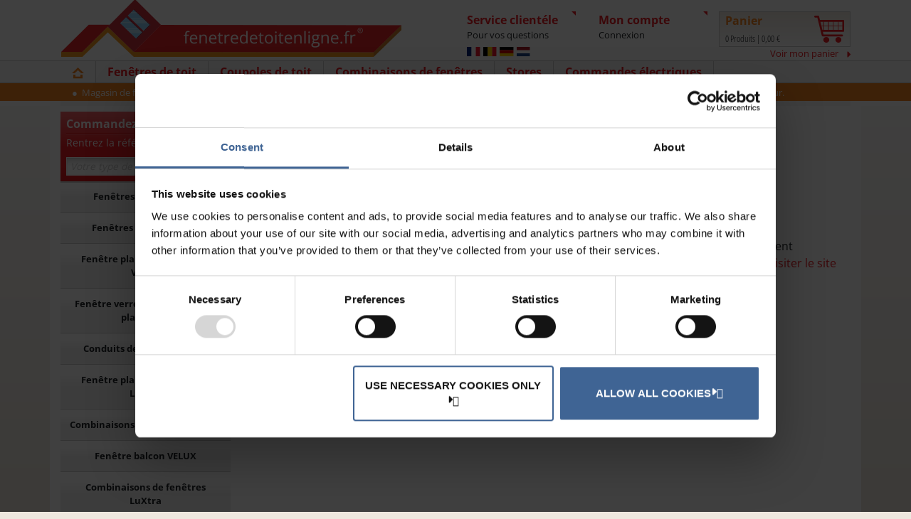

--- FILE ---
content_type: text/html; charset=utf-8
request_url: https://www.fenetredetoitenligne.fr/service-client%C3%A9le/options-de-paiement
body_size: 11627
content:

<!DOCTYPE html>
<html lang="fr">

<head>

    <script type="text/javascript">

    window.shop = window.shop || {};
    window.shop.basicData_ga4 = window.shop.basicData_ga4 || {};

       window.shop.basicData_ga4 = {
        application_type: "DV",  
        country_code: "FR",
        page_type: "PAYMENT METHODS",
        cms_build_version: 9.3,
    }

    var dataLayer = window.dataLayer = window.dataLayer || [];
    dataLayer.push(window.shop.basicData_ga4);

</script>
    

<meta charset="utf-8" />
<meta http-equiv="X-UA-Compatible" content="IE=edge">
<meta http-equiv="Content-type" content="text/html; charset=utf-8">
<meta name="viewport" content="width=device-width, initial-scale=1.0" />
<meta name="format-detection" content="telephone=no" />
<title>Moyens de paiement  | Fenetredetoitenligne.fr</title>

    <meta name="description" content="Les diff&#233;rents moyens de paiement disponibles chez fenetredetoitenligne.fr." />
<meta name="robots" content="index,follow" />

<link href="/dist/styles/main.388b2daf46c14dacbc0e.min.css" rel="stylesheet" />





    <link rel="canonical" href="https://www.fenetredetoitenligne.fr/service-client%C3%A9le/options-de-paiement" />

<link rel="shortcut icon" href="/favicon.ico" type="image/x-icon" />

    


    
<!-- Google Tag Manager -->
<script>(function(w,d,s,l,i){w[l]=w[l]||[];w[l].push({'gtm.start':
new Date().getTime(),event:'gtm.js'});var f=d.getElementsByTagName(s)[0],
j=d.createElement(s),dl=l!='dataLayer'?'&l='+l:'';j.async=true;j.src=
'https://sgtm.fenetredetoitenligne.fr/gtm.js?id='+i+dl;f.parentNode.insertBefore(j,f);
})(window,document,'script','dataLayer','GTM-KMKJNW84');</script>
<!-- End Google Tag Manager -->

<!-- Start of HubSpot Embed Code -->
    <script type="text/javascript" id="hs-script-loader" async defer src="//js-eu1.hs-scripts.com/25371533.js"></script>
    <!-- End of HubSpot Embed Code -->


<!-- Friendly error message -->
<script>
(function () {
  var singleBanner = true;
 
  function handleErrors(root) {
    var errs = Array.prototype.slice.call((root || document).querySelectorAll(".system-error"));
    if (!errs.length) return;
    var refs = [];
 
    errs.forEach(function (err, idx) {
      if (err.dataset.friendlyProcessed === "1") return;
      err.dataset.friendlyProcessed = "1";
 
      var refMatch = (err.textContent || "").match(/Re?f+er+ence\s*error:\s*([0-9a-fA-F-]{8,})/i);
      if (refMatch && refMatch[1]) refs.push(refMatch[1]);
 
      err.classList.add("hidden-error");
 
      if (!singleBanner || (singleBanner && idx === 0)) {
        var friendlyBox = document.createElement("div");
        friendlyBox.className = "friendly-error";
        friendlyBox.innerHTML = `
<strong>Il y a un problème avec ce contenu</strong><p>Merci de bien vouloir <a href="/klantenservice/contact">contacter notre service client</a> qui vous fournira une solution</p>
        `;
        err.parentNode.insertBefore(friendlyBox, err);
      }
    });
 
    if (refs.length) {
      console.log("Verborgen referentiecodes:", refs.join(", "));
    }
  }
 
  document.addEventListener("DOMContentLoaded", function () {
    handleErrors(document);
  });
 
  var mo = new MutationObserver(function (mutations) {
    mutations.forEach(function (m) {
      if (m.addedNodes && m.addedNodes.length) {
        m.addedNodes.forEach(function (n) {
          if (!(n instanceof HTMLElement)) return;
          if (n.matches && n.matches(".system-error")) {
            handleErrors(n.parentNode || document);
          } else if (n.querySelectorAll) {
            handleErrors(n);
          }
        });
      }
    });
  });
 
  mo.observe(document.documentElement, { childList: true, subtree: true });
})();
</script>
 
<style>
.hidden-error {
  display: none !important;
}
.friendly-error {
  background: #f9f9f9;
  border: 1px solid #ddd;
  padding: 1.5rem;
  margin: 1rem 0;
  border-radius: .5rem;
  font-size: 1rem;
  text-align: center;
}
.friendly-error strong {
  display: block;
  font-size: 1.2rem;
  margin-bottom: .5rem;
}
</style>




</head>

<body data-site-culture="{&quot;name&quot;:&quot;fr-FR&quot;,&quot;currency&quot;:&quot;EUR&quot;}"
      class="header-static ">
    




    <input name="__RequestVerificationToken" type="hidden" value="0A_yZBAQGPFSSDNNwjC0Z890TLFbgqOAnE0ptwAVNX5HDBRRmgsf9QSGv9eNAeYdTcV_EHytgZKah8sMXBwkrLdXlS7vD87UsxE0UgrkeVI1" />

    <div class="t-main">
        
        
        <header class="o-header grid-x">
    <div class="m-header__logo small-12 medium-order-2 medium-auto xlarge-5 xxlarge-6">
        <a href="/"><img src="https://afd-dakvenster.velux.com/-/media/dakvenster/fr/dv_fr_logo_c.png?h=85&amp;w=480&amp;la=fr-FR&amp;hash=A5668CB4D84BB4F93E2357ABE3D6EBAA" loading="lazy" alt="" /></a>
    </div>

    <div class="m-header__touchMenuNav small-shrink medium-order-1 hide-for-xlarge grid-x align-center --iconBefore">
        <span class="small-12">Menu</span>
    </div>

    <div class="m-header__customerService small-shrink medium-order-3 xlarge-auto">
        <div class="grid-x align-middle m-headerBox">
            <div class="cell shrink xlarge-order-2 xlarge-12">
                    <div class="m-headerFlags" onclick="site.headerFlags.showHideFlags()">
        <ul class="m-headerFlags__list">
                <li class="m-headerFlags__listItem">
                    <img src="https://afd-dakvenster.velux.com/-/media/dakvenster/flags/fr.svg" alt="France" class="m-headerFlags__listItemImage" />
                </li>
                <li class="m-headerFlags__listItem">
                    <img src="https://afd-dakvenster.velux.com/-/media/dakvenster/flags/be.svg" alt="Belgi&#235;" class="m-headerFlags__listItemImage" />
                </li>
                <li class="m-headerFlags__listItem">
                    <img src="https://afd-dakvenster.velux.com/-/media/dakvenster/flags/de.svg" alt="Deutschland" class="m-headerFlags__listItemImage" />
                </li>
                <li class="m-headerFlags__listItem">
                    <img src="https://afd-dakvenster.velux.com/-/media/dakvenster/flags/nl.svg" alt="Nederland" class="m-headerFlags__listItemImage" />
                </li>
        </ul>

        <div class="m-headerFlagsMenu">
            <div class="grid-x grid-padding-x grid-padding-y align-center m-headerFlagsMenu__list">
                    <div class="cell large-shrink medium-7 small-11 grid-x m-headerFlagsMenu__listItem">
                        <div class="cell shrink">
                            <img src="https://afd-dakvenster.velux.com/-/media/dakvenster/flags/fr.svg" alt="" class="m-headerFlagsMenu__listItemImage" />
                        </div>
                        <div class="cell shrink large-12 grid-y m-headerFlagsMenu__listItemLanguageContainer">
                                <a href="https://www.fenetredetoitenligne.fr/" class="small-shrink m-headerFlagsMenu__listItemLanguage --iconAfter">
                                    France - Fran&#231;ais
                                </a>
                        </div>
                    </div>
                    <div class="cell large-shrink medium-7 small-11 grid-x m-headerFlagsMenu__listItem">
                        <div class="cell shrink">
                            <img src="https://afd-dakvenster.velux.com/-/media/dakvenster/flags/be.svg" alt="" class="m-headerFlagsMenu__listItemImage" />
                        </div>
                        <div class="cell shrink large-12 grid-y m-headerFlagsMenu__listItemLanguageContainer">
                                <a href="https://www.dakvenster.be/" class="small-shrink m-headerFlagsMenu__listItemLanguage --iconAfter">
                                    Belgi&#235; - Vlaams
                                </a>
                                <a href="https://www.fenetredetoitenligne.be/" class="small-shrink m-headerFlagsMenu__listItemLanguage --iconAfter">
                                    Belgique - Fran&#231;ais
                                </a>
                        </div>
                    </div>
                    <div class="cell large-shrink medium-7 small-11 grid-x m-headerFlagsMenu__listItem">
                        <div class="cell shrink">
                            <img src="https://afd-dakvenster.velux.com/-/media/dakvenster/flags/de.svg" alt="" class="m-headerFlagsMenu__listItemImage" />
                        </div>
                        <div class="cell shrink large-12 grid-y m-headerFlagsMenu__listItemLanguageContainer">
                                <a href="https://www.dachfenstershop.de/" class="small-shrink m-headerFlagsMenu__listItemLanguage --iconAfter">
                                    Deutschland - Deutsch
                                </a>
                        </div>
                    </div>
                    <div class="cell large-shrink medium-7 small-11 grid-x m-headerFlagsMenu__listItem">
                        <div class="cell shrink">
                            <img src="https://afd-dakvenster.velux.com/-/media/dakvenster/flags/nl.svg" alt="" class="m-headerFlagsMenu__listItemImage" />
                        </div>
                        <div class="cell shrink large-12 grid-y m-headerFlagsMenu__listItemLanguageContainer">
                                <a href="https://www.dakvenster.nl/" class="small-shrink m-headerFlagsMenu__listItemLanguage --iconAfter">
                                    Nederland - Nederlands
                                </a>
                        </div>
                    </div>
            </div>
        </div>
    </div>

            </div>
            <div class="cell shrink xlarge-order-1 xlarge-12">
                


<div onclick="site.modals.show('#customerService', 'Service client&#233;le', true)">
    <div class="show-for-xlarge m-headerBoxContent">
        <span class="m-headerBoxContent__title">
            Service clientéle
        </span>
        <span class="m-headerBoxContent__desc">
            Pour vos questions
        </span>
    </div>
    <div class="hide-for-xlarge m-headerBox__phone --iconAfter"></div>
</div>

<div class="m-modalContent" id="customerService">
    <div class="grid-x">

            <div class='cell small-12 large-6'>
                <a href="/service-client&#233;le/contact" class="m-modalMenu__link">
                    <img src="https://afd-dakvenster.velux.com/-/media/dakvenster/common/icons/hours.svg?la=fr-FR&amp;hash=E5DFA89E721CB6E756ADE16B8A1B4730" class="m-modalMenu__icon" alt="Contact Information Icon with Clock and Mail Symbols" />
                    <span>Contact et heures d&#39;ouverture</span>
                </a>
            </div>
            <div class='cell small-12 large-6'>
                <a href="/service-client&#233;le/service-de-transport" class="m-modalMenu__link">
                    <img src="https://afd-dakvenster.velux.com/-/media/dakvenster/common/icons/transport.svg?la=fr-FR&amp;hash=CAB67087E2A38A1CA9351D0D0923E8F1" class="m-modalMenu__icon" alt="Transport/Delivery Icon with Van Symbol" />
                    <span>Service de transport</span>
                </a>
            </div>
            <div class='cell small-12 large-6'>
                <a href="/service-client&#233;le/questions-frequemment-posees" class="m-modalMenu__link">
                    <img src="https://afd-dakvenster.velux.com/-/media/dakvenster/common/icons/faq2.svg?la=fr-FR&amp;hash=F4D6EE69B2A6CDD0984B0C8296BF9FE0" class="m-modalMenu__icon" alt="FAQ Icon with Question Mark" />
                    <span>Questions fr&#233;quemment pos&#233;es</span>
                </a>
            </div>
            <div class='cell small-12 large-6'>
                <a href="/service-client&#233;le/systeme-de-bonus" class="m-modalMenu__link">
                    <img src="https://afd-dakvenster.velux.com/-/media/dakvenster/common/icons/bonus.svg?la=fr-FR&amp;hash=62E80FBBC2EB61D649B4FFF04185682C" class="m-modalMenu__icon" alt="Dakvenster.com Bonus System Icon featuring Euro Symbol" />
                    <span>Syst&#232;me de bonus</span>
                </a>
            </div>
            <div class='cell small-12 large-12'>
                <a href="/account/creer-un-compte" class="m-modalMenu__link">
                    <img src="https://afd-dakvenster.velux.com/-/media/dakvenster/common/icons/create-account-icon.svg?la=fr-FR&amp;hash=D68AD939794B801DDAEF6C62406E7686" class="m-modalMenu__icon" alt="" />
                    <span>Cr&#233;er un compte</span>
                </a>
            </div>
    </div>
</div>
            </div>
        </div>
    </div>
    <div class="m-header__account small-shrink medium-order-5 xlarge-auto">
                 <div                  onclick="site.modals.show('#myAccountLogin', 'Mon compte', true, 'sm', 'Header')"
>
            <div class="show-for-xlarge m-headerBox">
                <div class="m-headerBoxContent">
                    <span class="m-headerBoxContent__title">
Mon compte                    </span>
                        <span class="m-headerBoxContent__desc">
                            Connexion
                        </span>
                </div>
            </div>
            <div class="hide-for-xlarge m-headerBox__user --iconAfter"
                 ></div>
        </div>
<div>
    <div class="m-modalContent" id="myAccountLogin">
        <form action="/feature/membership/login" method="POST" id="login-form" onsubmit="site.membership.login(event)">
            <div class="login-error"></div>

            <div class="grid-container">
                <div class="grid-x grid-padding-x">
                    <div class="cell small-12">
                        <label for="email">
                            Adresse e-mail
                        </label>
                        <input type="text" name="email" autocomplete="email">
                    </div>
                    <div class="cell small-12">
                        <label for="password">
                            Mot de passe
                        </label>
                        <input type="password" name="password" autocomplete="current-password">
                    </div>
                    <div class="cell auto">
<a href="https://www.fenetredetoitenligne.fr/password/request-reset" >Mot de passe oublié</a>                    </div>
                    <div class="cell shrink">
                        <button type="submit" class="button primary small --login --iconAfter">CONNEXION</button>
                    </div>
                </div>


            </div>
        </form>
            <div class="grid-container signup-section">
                <div class="grid-x grid-padding-x signup-container">
                    <div class="cell small-12 signup-content">
                        <div>
                            Vous souhaitez créer un compte ?
                        </div>
                        <div>
<a href="https://www.fenetredetoitenligne.fr/account/creer-un-compte" >Créer un compte</a>                        </div>
                    </div>
                </div>
            </div>
    </div>
</div>


    </div>
    <div class="m-header__basket small-shrink medium-order-6 xlarge-auto">
        

<a href="/checkout/panier">
    <div class="m-miniBasket__holder grid-x align-middle">
        <div class="show-for-xlarge xlarge-9">
            <div class="show-for-xlarge m-miniBasket__title">Panier</div>
            <span class="m-miniBasket__summary"><span class="m-miniBasket__quantity">0</span> Produits | <span class="m-miniBasket__price" data-decimalDigits="2">0,00 €</span></span>
        </div>
        <div class="xlarge-3">
            <img src="https://afd-dakvenster.velux.com/-/media/dakvenster/common/icons/cart.svg?la=en&amp;hash=8929A483423E726A9C6FBF5813E4AA07" class="m-miniBasket__icon" alt="basket" />
            <span class="hide-for-xlarge m-miniBasket__quantityBadge"><span class="m-miniBasket__quantity">0</span></span>
        </div>
    </div>
</a>
<div class="xlarge-12 show-for-xlarge">
    <a href="/checkout/panier" class="m-miniBasket__link --iconAfter">
        Voir mon panier
    </a>
</div>
    </div>

    

<div class="m-mainNav medium-order-6 xlarge-12 small-auto">
    <div class="m-mainNav__container">
        <nav class="grid-x">
            
            <div class="m-mainNav__close cell hide-for-xlarge">&times;</div>
            <div class="cell xlarge-shrink order-1">
                <a href="/">
                    <span class="m-mainNav__title">
                        <img src="https://afd-dakvenster.velux.com/-/media/dakvenster/common/icons/home.svg?la=en&amp;hash=60F411E87230CFD1A54403753CC7585E" class="m-mainNav__homeIcon show-for-xlarge" alt="home icon" />
                        <span class="hide-for-xlarge">Homepage</span>
                    </span>
                </a>
            </div>

                <div class="cell xlarge-shrink m-mainNav__expandable xlarge-order-1">
                    <span class="m-mainNav__title">Fen&#234;tres de toit</span>
                </div>
                <div class="cell grid-x align-top m-mainNav__exContent -expandable xlarge-order-2">
                    <div class="cell xlarge-9 small-12 grid-x grid-margin-x m-mainNav__exContentList">
                            <ul class="cell xlarge-6 small-12 grid-x align-top m-mainNav__exContentMenu">
                                <li class="cell small-12">
                                    <a href="/velux/fenetres-de-toit" >Fen&#234;tres de toit VELUX</a>
                                </li>
                                    <li class="cell small-12">
                                        <a href="/velux/fenetres-de-toit/fenetre-de-toit-a-rotation" >Fen&#234;tre de toit &#224; rotation</a>
                                    </li>
                                    <li class="cell small-12">
                                        <a href="/velux/fenetres-de-toit/fenetre-de-toit-a-projection" >Fen&#234;tre de toit &#224; projection</a>
                                    </li>
                                    <li class="cell small-12">
                                        <a href="/velux/fenetres-de-toit/fenetre-de-toit-a-rotation-electrique" >Fen&#234;tre de toit &#224; rotation &#233;lectrique</a>
                                    </li>
                                    <li class="cell small-12">
                                        <a href="/velux/fenetres-de-toit/fenetre-solaire-a-rotation" >Fen&#234;tre de toit &#224; rotation solaire</a>
                                    </li>
                                    <li class="cell small-12">
                                        <a href="/velux/fenetres-de-toit/fenetre-d-acces" >Fen&#234;tre d’acc&#232;s</a>
                                    </li>
                                    <li class="cell small-12">
                                        <a href="/velux/fenetres-de-toit" >VUE D&#39;ENSEMBLE</a>
                                    </li>
                            </ul>
                            <ul class="cell xlarge-6 small-12 grid-x align-top m-mainNav__exContentMenu">
                                <li class="cell small-12">
                                    <a href="/luxtra/fenetres-de-toit" >Fen&#234;tres de toit LuXtra</a>
                                </li>
                                    <li class="cell small-12">
                                        <a href="/luxtra/fenetres-de-toit/fenetre-de-toit-a-rotation" >Fen&#234;tre de toit &#224; rotation</a>
                                    </li>
                                    <li class="cell small-12">
                                        <a href="/luxtra/fenetres-de-toit/fenetres-tabatieres" >Fen&#234;tre tabati&#232;re</a>
                                    </li>
                                    <li class="cell small-12">
                                        <a href="/luxtra/fenetres-de-toit" >VUE D&#39;ENSEMBLE</a>
                                    </li>
                            </ul>
                    </div>
                    <div class="cell xlarge-3 show-for-xlarge m-mainNav__exContentImg">
                        <img src="https://afd-dakvenster.velux.com/-/media/dakvenster/master/menu/windows.jpg?h=270&amp;w=280&amp;la=fr-FR&amp;hash=77528E49C8A52D2F4E5083236C9AA123" alt="An open VELUX roof window, showcasing the sleek design and functionality." />
                    </div>
                </div>
                <div class="cell xlarge-shrink m-mainNav__expandable xlarge-order-1">
                    <span class="m-mainNav__title">Coupoles de toit</span>
                </div>
                <div class="cell grid-x align-top m-mainNav__exContent -expandable xlarge-order-2">
                    <div class="cell xlarge-9 small-12 grid-x grid-margin-x m-mainNav__exContentList">
                            <ul class="cell xlarge-6 small-12 grid-x align-top m-mainNav__exContentMenu">
                                <li class="cell small-12">
                                    <a href="/velux/fenetre-plane-pour-toit-plat" >Fen&#234;tre plane pour toit plat VELUX</a>
                                </li>
                                    <li class="cell small-12">
                                        <a href="/velux/fenetre-plane-pour-toit-plat/fixe" >Fen&#234;tre plane fixe CFP VELUX</a>
                                    </li>
                                    <li class="cell small-12">
                                        <a href="/velux/fenetre-plane-pour-toit-plat/ventilee-electrique" >Fen&#234;tre pour toit plat VELUX CVP &#233;lectrique</a>
                                    </li>
                                    <li class="cell small-12">
                                        <a href="/velux/fenetre-plane-pour-toit-plat" >VUE D&#39;ENSEMBLE</a>
                                    </li>
                            </ul>
                            <ul class="cell xlarge-6 small-12 grid-x align-top m-mainNav__exContentMenu">
                                <li class="cell small-12">
                                    <a href="/velux/fenetre-verre-courbe-pour-toit-plat" >Fen&#234;tre verre courb&#233; pour toit plat VELUX</a>
                                </li>
                                    <li class="cell small-12">
                                        <a href="/velux/fenetre-verre-courbe-pour-toit-plat/fixe" >Fen&#234;tre verre courb&#233; fixe CFU VELUX</a>
                                    </li>
                                    <li class="cell small-12">
                                        <a href="/velux/fenetre-verre-courbe-pour-toit-plat/ventilee-electrique" >Fen&#234;tre verre courb&#233; ventil&#233;e &#233;lectrique CVU</a>
                                    </li>
                                    <li class="cell small-12">
                                        <a href="/velux/fenetre-verre-courbe-pour-toit-plat" >VUE D&#39;ENSEMBLE</a>
                                    </li>
                            </ul>
                            <ul class="cell xlarge-6 small-12 grid-x align-top m-mainNav__exContentMenu">
                                <li class="cell small-12">
                                    <a href="/velux/conduits-de-lumiere-velux" >Conduits de lumi&#232;re VELUX</a>
                                </li>
                                    <li class="cell small-12">
                                        <a href="/velux/conduits-de-lumiere-velux/flexible" >Puits de lumi&#232;re flexible</a>
                                    </li>
                                    <li class="cell small-12">
                                        <a href="/velux/conduits-de-lumiere-velux" >VUE D&#39;ENSEMBLE</a>
                                    </li>
                            </ul>
                            <ul class="cell xlarge-6 small-12 grid-x align-top m-mainNav__exContentMenu">
                                <li class="cell small-12">
                                    <a href="/luxtra/fenetre-plane-pour-toit-plat" >Fen&#234;tre plane pour toit plat LuXtra</a>
                                </li>
                                    <li class="cell small-12">
                                        <a href="/luxtra/fenetre-plane-pour-toit-plat/fixe" >Fen&#234;tre plane fixe FRF LuXtra</a>
                                    </li>
                                    <li class="cell small-12">
                                        <a href="/luxtra/fenetre-plane-pour-toit-plat/ventilee-electrique" >Fen&#234;tre plane motoris&#233;e FRE LuXtra</a>
                                    </li>
                                    <li class="cell small-12">
                                        <a href="/luxtra/fenetre-plane-pour-toit-plat" >VUE D&#39;ENSEMBLE</a>
                                    </li>
                            </ul>
                    </div>
                    <div class="cell xlarge-3 show-for-xlarge m-mainNav__exContentImg">
                        <img src="https://afd-dakvenster.velux.com/-/media/dakvenster/master/menu/flat-roofs.jpg?h=270&amp;w=280&amp;la=fr-FR&amp;hash=15C972BA4DAFBE181E65CC042AC47EDD" alt="A flat roof window with a partially open blind, allowing light to filter in gently." />
                    </div>
                </div>
                <div class="cell xlarge-shrink m-mainNav__expandable xlarge-order-1">
                    <span class="m-mainNav__title">Combinaisons de fen&#234;tres</span>
                </div>
                <div class="cell grid-x align-top m-mainNav__exContent -expandable xlarge-order-2">
                    <div class="cell xlarge-9 small-12 grid-x grid-margin-x m-mainNav__exContentList">
                            <ul class="cell xlarge-6 small-12 grid-x align-top m-mainNav__exContentMenu">
                                <li class="cell small-12">
                                    <a href="/velux/combinaisons-de-fenetres" >Combinaisons de fen&#234;tres VELUX</a>
                                </li>
                                    <li class="cell small-12">
                                        <a href="/velux/combinaisons-de-fenetres/juxtaposees-double-100mm" >Juxtapos&#233;es double</a>
                                    </li>
                                    <li class="cell small-12">
                                        <a href="/velux/combinaisons-de-fenetres/juxtaposees-triple-100mm" >Juxtapos&#233;es triple</a>
                                    </li>
                                    <li class="cell small-12">
                                        <a href="/velux/combinaisons-de-fenetres/superposees-double-100mm" >Superpos&#233;es double 100&#160;mm</a>
                                    </li>
                                    <li class="cell small-12">
                                        <a href="/velux/combinaisons-de-fenetres/superposees-triple-100mm" >Superpos&#233;es triple 100&#160;mm</a>
                                    </li>
                                    <li class="cell small-12">
                                        <a href="/velux/combinaisons-de-fenetres/quattro" >Quattro</a>
                                    </li>
                                    <li class="cell small-12">
                                        <a href="/velux/combinaisons-de-fenetres" >VUE D&#39;ENSEMBLE</a>
                                    </li>
                            </ul>
                            <ul class="cell xlarge-6 small-12 grid-x align-top m-mainNav__exContentMenu">
                                <li class="cell small-12">
                                    <a href="/velux/systemes-de-balcons" >Fen&#234;tre balcon VELUX</a>
                                </li>
                                    <li class="cell small-12">
                                        <a href="/velux/systemes-de-balcons/balcon-single/gdl/pk19" >Balcon simple PK19</a>
                                    </li>
                                    <li class="cell small-12">
                                        <a href="/velux/systemes-de-balcons/balcon-single/gdl/sk19" >Balcon simple SK19</a>
                                    </li>
                                    <li class="cell small-12">
                                        <a href="/velux/systemes-de-balcons/balcon-duo/gdl/pk19" >Balcon double PK19</a>
                                    </li>
                                    <li class="cell small-12">
                                        <a href="/velux/systemes-de-balcons/balcon-duo/gdl/sk19" >Balcon double SK19</a>
                                    </li>
                                    <li class="cell small-12">
                                        <a href="/velux/systemes-de-balcons" >VUE D&#39;ENSEMBLE</a>
                                    </li>
                            </ul>
                            <ul class="cell xlarge-6 small-12 grid-x align-top m-mainNav__exContentMenu">
                                <li class="cell small-12">
                                    <a href="/luxtra/combinaisons-de-fenetres" >Combinaisons de fen&#234;tres LuXtra</a>
                                </li>
                                    <li class="cell small-12">
                                        <a href="/luxtra/combinaisons-de-fenetres/juxtaposees-double-100mm" >Juxtapos&#233;es double 100&#160;mm</a>
                                    </li>
                                    <li class="cell small-12">
                                        <a href="/luxtra/combinaisons-de-fenetres/juxtaposees-triple-100mm" >Juxtapos&#233;es triple 100&#160;mm</a>
                                    </li>
                                    <li class="cell small-12">
                                        <a href="/luxtra/combinaisons-de-fenetres" >VUE D&#39;ENSEMBLE</a>
                                    </li>
                            </ul>
                    </div>
                    <div class="cell xlarge-3 show-for-xlarge m-mainNav__exContentImg">
                        <img src="https://afd-dakvenster.velux.com/-/media/dakvenster/master/menu/combinations.jpg?h=270&amp;w=280&amp;la=fr-FR&amp;hash=F000924F94E3133DDB6616F1B769B882" alt="Three large VELUX windows installed together, creating a bright, airy space." />
                    </div>
                </div>
                <div class="cell xlarge-shrink m-mainNav__expandable xlarge-order-1">
                    <span class="m-mainNav__title">Stores</span>
                </div>
                <div class="cell grid-x align-top m-mainNav__exContent -expandable xlarge-order-2">
                    <div class="cell xlarge-9 small-12 grid-x grid-margin-x m-mainNav__exContentList">
                            <ul class="cell xlarge-6 small-12 grid-x align-top m-mainNav__exContentMenu">
                                <li class="cell small-12">
                                    <a href="/velux/stores" >Pour fen&#234;tres de toit VELUX</a>
                                </li>
                                    <li class="cell small-12">
                                        <a href="/velux/stores/store-occultant" >Store occultant</a>
                                    </li>
                                    <li class="cell small-12">
                                        <a href="/velux/stores/venitien" >Store v&#233;nitien</a>
                                    </li>
                                    <li class="cell small-12">
                                        <a href="/velux/stores/store-enrouleur-interieur" >Store enrouleur int&#233;rieur</a>
                                    </li>
                                    <li class="cell small-12">
                                        <a href="/velux/stores/store-plisse" >Store pliss&#233;</a>
                                    </li>
                                    <li class="cell small-12">
                                        <a href="/velux/stores/store-exterieur-pare-soleil" >Store ext&#233;rieur pare-soleil</a>
                                    </li>
                                    <li class="cell small-12">
                                        <a href="/velux/stores/moustiquaire/zil" >Moustiquaire</a>
                                    </li>
                                    <li class="cell small-12">
                                        <a href="/velux/stores/volet-roulant" >Volet roulant</a>
                                    </li>
                                    <li class="cell small-12">
                                        <a href="/velux/stores/volet-roulant-souple" >Volet roulant souple</a>
                                    </li>
                                    <li class="cell small-12">
                                        <a href="/velux/stores" >VUE D&#39;ENSEMBLE</a>
                                    </li>
                            </ul>
                            <ul class="cell xlarge-6 small-12 grid-x align-top m-mainNav__exContentMenu">
                                <li class="cell small-12">
                                    <a href="/luxtra/stores" >Pour fen&#234;tres de toit LuXtra</a>
                                </li>
                                    <li class="cell small-12">
                                        <a href="/luxtra/stores/store-occultant" >Store occultant</a>
                                    </li>
                                    <li class="cell small-12">
                                        <a href="" >Store v&#233;nitien</a>
                                    </li>
                                    <li class="cell small-12">
                                        <a href="/luxtra/stores/stores-exterieurs-pare-soleil" >Store ext&#233;rieur pare-soleil</a>
                                    </li>
                                    <li class="cell small-12">
                                        <a href="/luxtra/stores/volets-roulants" >Volet roulant</a>
                                    </li>
                                    <li class="cell small-12">
                                        <a href="/luxtra/stores" >VUE D&#39;ENSEMBLE</a>
                                    </li>
                            </ul>
                            <ul class="cell xlarge-6 small-12 grid-x align-top m-mainNav__exContentMenu">
                                <li class="cell small-12">
                                    <a href="/velux/coupoles-de-toit-stores-cvp-cfp" >Pour fen&#234;tres pour toit plat VELUX CVP/CFP</a>
                                </li>
                                    <li class="cell small-12">
                                        <a href="/velux/coupoles-de-toit-stores-cvp-cfp/store-exterieur-pare-soleil" >Store ext&#233;rieur pare-soleil</a>
                                    </li>
                                    <li class="cell small-12">
                                        <a href="/velux/coupoles-de-toit-stores-cvp-cfp" >VUE D&#39;ENSEMBLE</a>
                                    </li>
                            </ul>
                            <ul class="cell xlarge-6 small-12 grid-x align-top m-mainNav__exContentMenu">
                                <li class="cell small-12">
                                    <a href="/velux/coupoles-de-toit-stores-cvu-cfu" >Pour fen&#234;tres pour toit plat VELUX CVU/CFU</a>
                                </li>
                                    <li class="cell small-12">
                                        <a href="/velux/coupoles-de-toit-stores-cvu-cfu/store-solaire-anti-chaleur" >Store solaire anti-chaleur</a>
                                    </li>
                                    <li class="cell small-12">
                                        <a href="/velux/coupoles-de-toit-stores-cvu-cfu/store-solaire-occultant" >Store solaire occultant</a>
                                    </li>
                                    <li class="cell small-12">
                                        <a href="/velux/coupoles-de-toit-stores-cvu-cfu" >VUE D&#39;ENSEMBLE</a>
                                    </li>
                            </ul>
                    </div>
                    <div class="cell xlarge-3 show-for-xlarge m-mainNav__exContentImg">
                        <img src="https://afd-dakvenster.velux.com/-/media/dakvenster/master/menu/blinds.jpg?h=270&amp;w=280&amp;la=fr-FR&amp;hash=2177A9F9E8C7A21648BA423B7471B04C" alt="Two VELUX windows installed side by side with DFD combi blackout and pleated blinds for optimal light control." />
                    </div>
                </div>
                <div class="cell xlarge-shrink m-mainNav__expandable xlarge-order-1">
                    <span class="m-mainNav__title">Commandes &#233;lectriques</span>
                </div>
                <div class="cell grid-x align-top m-mainNav__exContent -expandable xlarge-order-2">
                    <div class="cell xlarge-9 small-12 grid-x grid-margin-x m-mainNav__exContentList">
                            <ul class="cell xlarge-6 small-12 grid-x align-top m-mainNav__exContentMenu">
                                <li class="cell small-12">
                                    <a href="/velux/systemes-de-commande-electriques" >Syst&#232;mes de commande &#233;lectriques VELUX</a>
                                </li>
                                    <li class="cell small-12">
                                        <a href="/velux/systemes-de-commande-electriques/klr300" >VELUX Touch KLR 300</a>
                                    </li>
                                    <li class="cell small-12">
                                        <a href="/velux/systemes-de-commande-electriques/kux110" >Commande &#233;lectrique VELUX KUX 110</a>
                                    </li>
                                    <li class="cell small-12">
                                        <a href="/velux/systemes-de-commande-electriques/kix300" >Kit de d&#233;marrage VELUX ACTIVE KIX 300</a>
                                    </li>
                                    <li class="cell small-12">
                                        <a href="/velux/systemes-de-commande-electriques/zoz213" >Adaptateur VELUX ZOZ 213</a>
                                    </li>
                                    <li class="cell small-12">
                                        <a href="/velux/systemes-de-commande-electriques/zoz228" >Kit d&#39;installation VELUX ZOZ 228</a>
                                    </li>
                                    <li class="cell small-12">
                                        <a href="/velux/systemes-de-commande-electriques/ksx100k" >Kit de motorisation &#224; &#233;nergie solaire VELUX KSX 100K</a>
                                    </li>
                                    <li class="cell small-12">
                                        <a href="/velux/systemes-de-commande-electriques/klb100" >Batterie de secours VELUX KLB 100</a>
                                    </li>
                                    <li class="cell small-12">
                                        <a href="/velux/systemes-de-commande-electriques/zoz241" >Kit de c&#226;blage VELUX ZOZ 241</a>
                                    </li>
                                    <li class="cell small-12">
                                        <a href="/velux/systemes-de-commande-electriques/zoz243" >Kit de c&#226;blage VELUX ZOZ 243</a>
                                    </li>
                                    <li class="cell small-12">
                                        <a href="/velux/systemes-de-commande-electriques/zoz244" >Kit de c&#226;blage VELUX ZOZ 244</a>
                                    </li>
                                    <li class="cell small-12">
                                        <a href="/velux/systemes-de-commande-electriques" >VUE D&#39;ENSEMBLE</a>
                                    </li>
                            </ul>
                    </div>
                    <div class="cell xlarge-3 show-for-xlarge m-mainNav__exContentImg">
                        <img src="https://afd-dakvenster.velux.com/-/media/dakvenster/master/menu/accessories.jpg?h=270&amp;w=280&amp;la=fr-FR&amp;hash=D04644D5BE4A481686E5389575E03307" alt="A VELUX window with various electrical accessories, including a phone app being used to control the window." />
                    </div>
                </div>
        </nav>
            <div class="m-mainNav__usp show-for-xlarge">
        <ul>
                <li>Magasin de fen&#234;tres de toit VELUX et LuXtra.</li>
                <li>Plusieurs options de paiement.</li>
                <li>Service client professionnel tous les jours.</li>
                <li>24 ans d&#39;exp&#233;rience dans le secteur.</li>
        </ul>
    </div>

    </div>
</div>

</header>

        <main class="m-mainContent">
            


    <div class="-defaultContent grid-x grid-padding-x grid-padding-y">
            <div class="cell small-0  medium-0  large-3 xlarge-3 o-search o-sideMenu ">
            <div class="m-search">
        <div class="m-searchContainer">
            <div class="m-searchContainer__header">
                <h4 class="m-searchContainer__headerTitle">Commandez rapidement</h4>
                <span class="m-searchContainer__headerSubtitle">Rentrez la référence produit</span>
            </div>
            <div class="m-searchContainer__field">
                <input class="m-searchContainer__fieldInput" 
                       type="text" 
                       placeholder="Votre type de produit..." 
                       onkeyup="site.search.actionOnKeyUp(this, 10, '')" 
                       onkeydown="site.search.actionOnKeyDown(this)" />
            </div>
        </div>

        <div class="m-searchResults">
            <div class="m-searchResults__container"></div>
        </div>
    </div>



<div class="m-sideMenu --bottomShadow">
<a href="/velux/fenetres-de-toit" class="m-sideMenu__link" >Fen&#234;tres de toit VELUX</a><a href="/luxtra/fenetres-de-toit" class="m-sideMenu__link" >Fen&#234;tres de toit LuXtra</a><a href="/velux/fenetre-plane-pour-toit-plat" class="m-sideMenu__link" >Fen&#234;tre plane pour toit plat VELUX</a><a href="/velux/fenetre-verre-courbe-pour-toit-plat" class="m-sideMenu__link" >Fen&#234;tre verre courb&#233; pour toit plat VELUX</a><a href="/velux/conduits-de-lumiere-velux" class="m-sideMenu__link" >Conduits de lumi&#232;re VELUX</a><a href="/luxtra/fenetre-plane-pour-toit-plat" class="m-sideMenu__link" >Fen&#234;tre plane pour toit plat LuXtra</a><a href="/velux/combinaisons-de-fenetres" class="m-sideMenu__link" >Combinaisons de fen&#234;tres VELUX</a><a href="/velux/systemes-de-balcons" class="m-sideMenu__link" >Fen&#234;tre balcon VELUX</a><a href="/luxtra/combinaisons-de-fenetres" class="m-sideMenu__link" >Combinaisons de fen&#234;tres LuXtra</a><a href="/velux/stores" class="m-sideMenu__link" >Pour fen&#234;tres de toit VELUX</a><a href="/luxtra/stores" class="m-sideMenu__link" >Pour fen&#234;tres de toit LuXtra</a><a href="/velux/coupoles-de-toit-stores-cvp-cfp" class="m-sideMenu__link" >Pour fen&#234;tres pour toit plat VELUX CVP/CFP</a><a href="/velux/coupoles-de-toit-stores-cvu-cfu" class="m-sideMenu__link" >Pour fen&#234;tres pour toit plat VELUX CVU/CFU</a><a href="/velux/systemes-de-commande-electriques" class="m-sideMenu__link" >Syst&#232;mes de commande &#233;lectriques VELUX</a></div>
    </div>
    <div class="cell small-12  medium-12  large-9 xlarge-9 o-pageHeader o-richText ">
            <div class="m-pageHeader">
        <h1 class="m-pageHeader__title ">Moyens de paiement</h1>
    </div>
    <p><p>Nous vous proposons les possibilit&eacute;s de paiement suivantes :</p>
<p>Paiement en ligne :&nbsp;</p>
<li>Carte de cr&eacute;dit VISA, MasterCard (sans frais administratifs)</li>
<li>PayPal (sans frais administratifs)</li>
<li>Klarna - Vous pouvez choisir de payer avec Klarna. Klarna vous fournira des conditions de paiement sp&eacute;cifiques. Pour plus d'informations ou pour toute question concernant votre paiement, veuillez&nbsp;<a href="https://www.klarna.com/fr/" target="_blank" rel="noopener noreferrer">visiter le site Web</a>&nbsp;ou contacter le&nbsp;<a href="https://www.klarna.com/fr/service-client/" target="_blank" rel="noopener noreferrer">Service client de Klarna</a>.</li>
<div class="image-grid">
<img alt="" src="https://afd-dakvenster.velux.com/-/media/dakvenster/de/payment_icons/credit-card.svg" />
<img alt="" src="https://afd-dakvenster.velux.com/-/media/dakvenster/de/payment_icons/paypal.svg" />
<img alt="" src="https://afd-dakvenster.velux.com/-/media/dakvenster/common/icons/payment/klarna_dv.png" />
&nbsp;</div>
<style>
    .image-grid {
    display: grid;
    grid-template-columns: repeat(auto-fill, minmax(110px, 1fr)); /* This creates columns of at least 133px wide and makes them responsive */
    grid-gap: 10px; /* Space between images */
    justify-items: center;
    align-items: center;
    margin-top: 2rem;
    }
    .image-grid img {
    width: 100%; /* Make images expand to fill their container */
    max-width: 110px; /* Maximum width of images */
    height: auto; /* Keep image aspect ratio */
    }
</style></p>

    </div>

    </div>

        </main>

        
<footer class="o-footer">
    

        <nav class="m-footerMenu grid-x grid-padding-x">
                <div class="m-footerMenu__list cell small-12 medium-6 large-3">
                        <h3 class="m-footerMenu__header">Service clientéle</h3>
                        <ul>
                                <li class="m-footerMenu__item"><a href="/service-client&#233;le/contact" >Contact et heures d&#39;ouverture</a></li>
                                <li class="m-footerMenu__item"><a href="/service-client&#233;le/service-de-transport" >Service de transport</a></li>
                                <li class="m-footerMenu__item"><a href="/service-client&#233;le/questions-frequemment-posees" >Questions fr&#233;quemment pos&#233;es</a></li>
                                <li class="m-footerMenu__item"><a href="/service-client&#233;le/options-de-paiement" >Options de paiement</a></li>
                                <li class="m-footerMenu__item"><a href="/service-client&#233;le/informations-generales" >Informations g&#233;n&#233;rales</a></li>
                                <li class="m-footerMenu__item"><a href="/service-client&#233;le/systeme-de-bonus" >Syst&#232;me de bonus</a></li>
                                <li class="m-footerMenu__item"><a href="/service-client&#233;le/securite-et-conformite" >S&#233;curit&#233; et conformit&#233; des produits</a></li>
                                <li class="m-footerMenu__item"><a href="/account/creer-un-compte" >Cr&#233;er un compte</a></li>
                        </ul>
                </div>
                <div class="m-footerMenu__list cell small-12 medium-6 large-3">
                        <h3 class="m-footerMenu__header">Gamme de produits</h3>
                        <ul>
                                <li class="m-footerMenu__item"><a href="/luxtra/fenetre-plane-pour-toit-plat" >Fen&#234;tres planes pour toit plat LuXtra</a></li>
                                <li class="m-footerMenu__item"><a href="/velux/fenetres-de-toit" >Fen&#234;tres de toit VELUX</a></li>
                                <li class="m-footerMenu__item"><a href="/luxtra/fenetres-de-toit" >Fen&#234;tres de toit LuXtra</a></li>
                                <li class="m-footerMenu__item"><a href="/velux/combinaisons-de-fenetres" >Combinaisons de fen&#234;tres VELUX</a></li>
                                <li class="m-footerMenu__item"><a href="/luxtra/combinaisons-de-fenetres" >Combinaisons de fen&#234;tres LuXtra</a></li>
                                <li class="m-footerMenu__item"><a href="/velux/stores" >Stores VELUX</a></li>
                                <li class="m-footerMenu__item"><a href="/luxtra/stores" >Stores LuXtra</a></li>
                                <li class="m-footerMenu__item"><a href="/velux/fenetre-plane-pour-toit-plat" >Fen&#234;tres pour toit plat VELUX</a></li>
                                <li class="m-footerMenu__item"><a href="/velux/fenetres-planes-pour-toit-plat-velux" >Fen&#234;tres planes pour toit plat VELUX</a></li>
                                <li class="m-footerMenu__item"><a href="/velux/fenetre-verre-courbe-pour-toit-plat" >Fen&#234;tres courbes pour toit plat VELUX</a></li>
                                <li class="m-footerMenu__item"><a href="/velux/conduits-de-lumiere-velux" >Conduits de lumi&#232;re VELUX</a></li>
                                <li class="m-footerMenu__item"><a href="/velux/systemes-de-commande-electriques" >Syst&#232;mes de commande VELUX</a></li>
                        </ul>
                </div>
                <div class="m-footerMenu__list cell small-12 medium-6 large-3">
                        <h3 class="m-footerMenu__header">Liens utiles</h3>
                        <ul>
                                <li class="m-footerMenu__item"><a href="/liens-utiles/conseils-d-installation-velux" >Conseils d&#39;installation VELUX</a></li>
                                <li class="m-footerMenu__item"><a href="/liens-utiles/conseils-d-installation-luxtra" >Conseils d&#39;installation Luxtra</a></li>
                                <li class="m-footerMenu__item"><a href="/liens-utiles/conseils-d-entretien-pour-les-fenetres-de-toit-velux" >Conseils d&#39;entretien pour fenetre de toit</a></li>
                                <li class="m-footerMenu__item"><a href="/liens-utiles/velux-caracteristiques-vitrage" >Vitrage VELUX</a></li>
                                <li class="m-footerMenu__item"><a href="/liens-utiles/luxtra-vitrage" >Vitrage Luxtra</a></li>
                                <li class="m-footerMenu__item"><a href="/liens-utiles/anciennes-dimensions" >Anciennes dimensions VELUX</a></li>
                                <li class="m-footerMenu__item"><a href="/liens-utiles/trouvez-la-dimension-de-votre-fenetre-de-toit" >Trouver les dimensions d&#39;une fen&#234;tre de toit</a></li>
                        </ul>
                </div>
            <div class="m-footerMenu__list cell small-12 medium-6 large-3">
        <h3 class="m-footerMenu__header">Avis</h3>
        <ul>
            <li>
                <div id="widget-container" class="ekomi-widget-container ekomi-widget-sf2790864648c76260de" style="width:201px;height:55px;"></div>

<a href="https://www.ekomi.fr/avis-clients-fenetredetoitenlignefr.html" target="_blank"><img alt="dakvenster.nl Reviews with ekomi.nl" src="https://smart-widget-assets.ekomiapps.de/resources/ekomi_logo.png" style="display: none;"/></a>

<script type="text/javascript">
    function registerWidget(w, token) {
        w['_ekomiWidgetsServerUrl'] = 'https://widgets.ekomi.com';
        w['_customerId'] = 27908;

        if (w['_language'] == undefined) {
            w['_language'] = new Array();
        }
        w['_language'][token] = 'fr';

        if (typeof(w['_ekomiWidgetTokens']) !== 'undefined') {
            w['_ekomiWidgetTokens'][w['_ekomiWidgetTokens'].length] = token;
        } else {
            w['_ekomiWidgetTokens'] = new Array(token);
        }
        if (typeof(ekomiWidgetJs) == 'undefined') {
            ekomiWidgetJs = true;
            var scr = document.createElement('script');
            scr.src = 'https://sw-assets.ekomiapps.de/static_resources/widget.js';
            var head = document.getElementsByTagName('head')[0];
            head.appendChild(scr);
        } else {
            if (typeof ekomiWidgetMain != 'undefined') {
                ekomiWidgetMain('ajax', token);
            }
        }
        return true;
    }
    (function(w) {
        var token = 'sf2790864648c76260de';
        var k = document.getElementsByClassName("ekomi-widget-" + token);
        for (var x = 0; x < k.length; x++) {
            registerWidget(w, token);
        }
    })(window);
</script>

        <!-- eKomiLoader END, only needed once per page -->
            </li>
        </ul>
</div>

        </nav>


    <div class="m-footerAddress">
        <span>Dakvenster.com B.V.</span>
        <span>
            <a href="tel:+33 1 84 00 04 90">
                <img src="https://afd-dakvenster.velux.com/-/media/dakvenster/common/icons/phone.svg?la=en&amp;hash=C51C79FD28E62EDC9674D439EDA522C5" alt="phone" />

                +33 1 84 00 04 90
            </a>
        </span>
        <span>info@fenetredetoitenligne.fr ‎ ‎ |‎ ‎   Agriport 139 - 1775TA Middenmeer - Pays-Bas</span>
    </div>

    <div class="m-footerExtras grid-x grid-padding-x grid-padding-y align-middle">
        <div class="m-footerExtras__payment cell small-12 large-shrink large-text-left text-center large-order-1 small-order-2">
<img src="https://afd-dakvenster.velux.com/-/media/dakvenster/common/icons/payment/mastercard_vertical.svg?la=fr-FR&amp;hash=C756FA8A041C5C8A3C8F06927441253C" class="m-footerExtras__paymentIcon" loading="lazy" alt="Mastercard" /><img src="https://afd-dakvenster.velux.com/-/media/dakvenster/common/icons/payment/payment_visa.svg?la=fr-FR&amp;hash=407C6AF921FEE952ABD8AC4C9DEE00B8" class="m-footerExtras__paymentIcon" loading="lazy" alt="VISA" /><img src="https://afd-dakvenster.velux.com/-/media/dakvenster/common/icons/payment/paypal_svg.svg?la=fr-FR&amp;hash=F7D3439E0D04D2DBD607384FD44FBA61" class="m-footerExtras__paymentIcon" loading="lazy" alt="Paypal" /><img src="https://afd-dakvenster.velux.com/-/media/dakvenster/common/icons/payment/klarna_dv.png?h=260&amp;w=500&amp;la=fr-FR&amp;hash=9BDE923371B62F45D067A7A130F38A28" height="260" loading="lazy" class="m-footerExtras__paymentIcon" width="500" alt="CT KlarnaOne" /></div>

            <div class="m-footerExtras__links cell small-12 large-auto large-text-right text-center large-order-2 small-order-1">
            <ul class="m-footerExtras__menu align-right">
                    <li class="m-footerExtras__menuItem">
                        <a href="/conditions/conditions-generales-de-vente " >Conditions g&#233;n&#233;rales de vente</a>
                    </li>
                    <li class="m-footerExtras__menuItem">
                        <a href="/conditions/politique-relative-la-confidentialit-et-aux-cookies" >Politique relative &#224; la confidentialit&#233; et aux cookies</a>
                    </li>
                    <li class="m-footerExtras__menuItem">
                        <a href="/conditions/politique-en-matiere-de-cookies" >Cookie Policy</a>
                    </li>
                    <li class="m-footerExtras__menuItem">
                        <a href="/conditions/clause-de-non-responsabilite" >Clause de non-responsabilit&#233;</a>
                    </li>
            </ul>
    </div>

    </div>
</footer>

    </div>
    <script src="/dist/scripts/bundle.099df05a9c0720047af4.js"></script>



    



</body>

</html>



--- FILE ---
content_type: text/css
request_url: https://www.fenetredetoitenligne.fr/dist/styles/main.388b2daf46c14dacbc0e.min.css
body_size: 29169
content:
@font-face{font-family:Open Sans;font-style:normal;font-weight:400;src:url(../fonts/open-sans-v27-latin-regular.eot);src:local(""),url(../fonts/open-sans-v27-latin-regular.eot?#iefix) format("embedded-opentype"),url(../fonts/open-sans-v27-latin-regular.woff2) format("woff2"),url(../fonts/open-sans-v27-latin-regular.woff) format("woff"),url(../fonts/open-sans-v27-latin-regular.ttf) format("truetype"),url(../fonts/open-sans-v27-latin-regular.svg#OpenSans) format("svg")}@font-face{font-family:Open Sans;font-style:normal;font-weight:700;src:url(../fonts/open-sans-v27-latin-700.eot);src:local(""),url(../fonts/open-sans-v27-latin-700.eot?#iefix) format("embedded-opentype"),url(../fonts/open-sans-v27-latin-700.woff2) format("woff2"),url(../fonts/open-sans-v27-latin-700.woff) format("woff"),url(../fonts/open-sans-v27-latin-700.ttf) format("truetype"),url(../fonts/open-sans-v27-latin-700.svg#OpenSans) format("svg")}@font-face{font-family:Open Sans Condensed;font-style:normal;font-weight:300;src:url(../fonts/open-sans-condensed-v15-latin-300.eot);src:local(""),url(../fonts/open-sans-condensed-v15-latin-300.eot?#iefix) format("embedded-opentype"),url(../fonts/open-sans-condensed-v15-latin-300.woff2) format("woff2"),url(../fonts/open-sans-condensed-v15-latin-300.woff) format("woff"),url(../fonts/open-sans-condensed-v15-latin-300.ttf) format("truetype"),url(../fonts/open-sans-condensed-v15-latin-300.svg#OpenSansCondensed) format("svg")}.--iconRegular{font-weight:400}.--iconRegular,.--iconsolid{font-family:Font Awesome\ 5 Pro}.--iconsolid{font-weight:900}.--iconBefore:before{display:none}.--iconBefore svg{margin-right:.5rem;vertical-align:middle}.--iconAfter:after{display:none}.--iconAfter svg{margin-left:.5rem;vertical-align:middle}html{-webkit-text-size-adjust:100%;line-height:1.15}h1{font-size:2em;margin:.67em 0}hr{-webkit-box-sizing:content-box;box-sizing:content-box;overflow:visible}pre{font-family:monospace,monospace;font-size:1em}a{background-color:transparent}abbr[title]{border-bottom:0;-webkit-text-decoration:underline dotted;text-decoration:underline dotted}b,strong{font-weight:bolder}code,kbd,samp{font-family:monospace,monospace;font-size:1em}sub,sup{font-size:75%;line-height:0;position:relative;vertical-align:baseline}sub{bottom:-.25em}sup{top:-.5em}img{border-style:none}button,input,optgroup,select,textarea{font-size:100%;line-height:1.15;margin:0}button,input{overflow:visible}button,select{text-transform:none}[type=button],[type=reset],[type=submit],button{-webkit-appearance:button}[type=button]::-moz-focus-inner,[type=reset]::-moz-focus-inner,[type=submit]::-moz-focus-inner,button::-moz-focus-inner{border-style:none;padding:0}[type=button]:-moz-focusring,[type=reset]:-moz-focusring,[type=submit]:-moz-focusring,button:-moz-focusring{outline:1px dotted ButtonText}fieldset{padding:.35em .75em .625em}legend{-webkit-box-sizing:border-box;box-sizing:border-box;color:inherit;display:table;padding:0;white-space:normal}progress{vertical-align:baseline}textarea{overflow:auto}[type=checkbox],[type=radio]{-webkit-box-sizing:border-box;box-sizing:border-box;padding:0}[type=number]::-webkit-inner-spin-button,[type=number]::-webkit-outer-spin-button{height:auto}[type=search]{-webkit-appearance:textfield;outline-offset:-2px}[type=search]::-webkit-search-decoration{-webkit-appearance:none}::-webkit-file-upload-button{-webkit-appearance:button;font:inherit}details{display:block}summary{display:list-item}[hidden],template{display:none}[data-whatinput=mouse] *,[data-whatinput=mouse] :focus,[data-whatinput=touch] *,[data-whatinput=touch] :focus,[data-whatintent=mouse] *,[data-whatintent=mouse] :focus,[data-whatintent=touch] *,[data-whatintent=touch] :focus{outline:none}[draggable=false]{-webkit-touch-callout:none;-webkit-user-select:none}.foundation-mq{font-family:"small=0em&medium=36.0625em&large=48.0625em&xlarge=62.0625em&xxlarge=75.0625em"}html{-webkit-box-sizing:border-box;box-sizing:border-box;font-size:100%}*,:after,:before{-webkit-box-sizing:inherit;box-sizing:inherit}body{-webkit-font-smoothing:antialiased;-moz-osx-font-smoothing:grayscale;background:#fefefe;color:#0a0a0a;font-family:Helvetica Neue,Helvetica,Roboto,Arial,sans-serif;font-weight:400;line-height:1.5;margin:0;padding:0}img{-ms-interpolation-mode:bicubic;display:inline-block;height:auto;max-width:100%;vertical-align:middle}textarea{border-radius:0;height:auto;min-height:50px}select{-webkit-box-sizing:border-box;box-sizing:border-box;width:100%}.map_canvas embed,.map_canvas img,.map_canvas object,.mqa-display embed,.mqa-display img,.mqa-display object{max-width:none!important}button{-webkit-appearance:none;-moz-appearance:none;appearance:none;background:transparent;border:0;border-radius:0;cursor:auto;line-height:1;padding:0}[data-whatinput=mouse] button{outline:0}pre{-webkit-overflow-scrolling:touch;overflow:auto}button,input,optgroup,select,textarea{font-family:inherit}.is-visible{display:block!important}.is-hidden{display:none!important}[type=color],[type=date],[type=datetime-local],[type=datetime],[type=email],[type=month],[type=number],[type=password],[type=search],[type=tel],[type=text],[type=time],[type=url],[type=week],textarea{-webkit-appearance:none;-moz-appearance:none;appearance:none;background-color:#fefefe;border:1px solid #cacaca;border-radius:0;-webkit-box-shadow:inset 0 1px 2px hsla(0,0%,4%,.1);box-shadow:inset 0 1px 2px hsla(0,0%,4%,.1);-webkit-box-sizing:border-box;box-sizing:border-box;color:#0a0a0a;display:block;font-family:inherit;font-size:1rem;font-weight:400;height:2.4375rem;line-height:1.5;margin:0 0 1rem;padding:.5rem;-webkit-transition:border-color .25s ease-in-out,-webkit-box-shadow .5s;transition:border-color .25s ease-in-out,-webkit-box-shadow .5s;-o-transition:box-shadow .5s,border-color .25s ease-in-out;transition:box-shadow .5s,border-color .25s ease-in-out;transition:box-shadow .5s,border-color .25s ease-in-out,-webkit-box-shadow .5s;width:100%}[type=color]:focus,[type=date]:focus,[type=datetime-local]:focus,[type=datetime]:focus,[type=email]:focus,[type=month]:focus,[type=number]:focus,[type=password]:focus,[type=search]:focus,[type=tel]:focus,[type=text]:focus,[type=time]:focus,[type=url]:focus,[type=week]:focus,textarea:focus{background-color:#fefefe;border:1px solid #8a8a8a;-webkit-box-shadow:0 0 5px #cacaca;box-shadow:0 0 5px #cacaca;outline:none;-webkit-transition:border-color .25s ease-in-out,-webkit-box-shadow .5s;transition:border-color .25s ease-in-out,-webkit-box-shadow .5s;-o-transition:box-shadow .5s,border-color .25s ease-in-out;transition:box-shadow .5s,border-color .25s ease-in-out;transition:box-shadow .5s,border-color .25s ease-in-out,-webkit-box-shadow .5s}textarea{max-width:100%}textarea[rows]{height:auto}input:disabled,input[readonly],textarea:disabled,textarea[readonly]{background-color:#e6e6e6;cursor:not-allowed}[type=button],[type=submit]{-webkit-appearance:none;-moz-appearance:none;appearance:none;border-radius:0}input[type=search]{-webkit-box-sizing:border-box;box-sizing:border-box}::-webkit-input-placeholder{color:#cacaca}::-moz-placeholder{color:#cacaca}:-ms-input-placeholder{color:#cacaca}::-ms-input-placeholder{color:#cacaca}::placeholder{color:#cacaca}[type=checkbox],[type=file],[type=radio]{margin:0 0 1rem}[type=checkbox]+label,[type=radio]+label{display:inline-block;margin-bottom:0;margin-left:.5rem;margin-right:1rem;vertical-align:baseline}[type=checkbox]+label[for],[type=radio]+label[for]{cursor:pointer}label>[type=checkbox],label>[type=radio]{margin-right:.5rem}[type=file]{width:100%}label{color:#0a0a0a;display:block;font-size:.875rem;font-weight:400;line-height:1.8;margin:0}label.middle{line-height:1.5;margin:0 0 1rem;padding:.5625rem 0}.help-text{color:#0a0a0a;font-size:.8125rem;font-style:italic;margin-top:-.5rem}.input-group{-webkit-box-align:stretch;-ms-flex-align:stretch;align-items:stretch;display:-webkit-box;display:-ms-flexbox;display:flex;margin-bottom:1rem;width:100%}.input-group>:first-child,.input-group>:first-child.input-group-button>*,.input-group>:last-child,.input-group>:last-child.input-group-button>*{border-radius:0 0 0 0}.input-group-button,.input-group-button a,.input-group-button button,.input-group-button input,.input-group-button label,.input-group-field,.input-group-label{margin:0;white-space:nowrap}.input-group-label{-webkit-box-flex:0;-webkit-box-align:center;-ms-flex-align:center;align-items:center;background:#e6e6e6;border:1px solid #cacaca;color:#0a0a0a;display:-webkit-box;display:-ms-flexbox;display:flex;-ms-flex:0 0 auto;flex:0 0 auto;padding:0 1rem;text-align:center;white-space:nowrap}.input-group-label:first-child{border-right:0}.input-group-label:last-child{border-left:0}.input-group-field{-webkit-box-flex:1;border-radius:0;-ms-flex:1 1 0px;flex:1 1 0px;min-width:0}.input-group-button{-webkit-box-flex:0;display:-webkit-box;display:-ms-flexbox;display:flex;-ms-flex:0 0 auto;flex:0 0 auto;padding-bottom:0;padding-top:0;text-align:center}.input-group-button a,.input-group-button button,.input-group-button input,.input-group-button label{-ms-flex-item-align:stretch;align-self:stretch;font-size:1rem;height:auto;padding-bottom:0;padding-top:0}fieldset{border:0;margin:0;padding:0}legend{margin-bottom:.5rem;max-width:100%}.fieldset{border:1px solid #cacaca;margin:1.125rem 0;padding:1.25rem}.fieldset legend{margin:0 0 0 -.1875rem;padding:0 .1875rem}select{-webkit-appearance:none;-moz-appearance:none;appearance:none;background-color:#fefefe;background-image:url('data:image/svg+xml;utf8,<svg xmlns="http://www.w3.org/2000/svg" version="1.1" width="32" height="24" viewBox="0 0 32 24"><polygon points="0,0 32,0 16,24" style="fill: rgb%28138, 138, 138%29"></polygon></svg>');background-origin:content-box;background-position:right -1rem center;background-repeat:no-repeat;background-size:9px 6px;border:1px solid #cacaca;border-radius:0;color:#0a0a0a;font-family:inherit;font-size:1rem;font-weight:400;height:2.4375rem;line-height:1.5;margin:0 0 1rem;padding:.5rem 1.5rem .5rem .5rem;-webkit-transition:border-color .25s ease-in-out,-webkit-box-shadow .5s;transition:border-color .25s ease-in-out,-webkit-box-shadow .5s;-o-transition:box-shadow .5s,border-color .25s ease-in-out;transition:box-shadow .5s,border-color .25s ease-in-out;transition:box-shadow .5s,border-color .25s ease-in-out,-webkit-box-shadow .5s}@media screen and (min-width:0\0){select{background-image:url([data-uri])}}select:focus{background-color:#fefefe;border:1px solid #8a8a8a;-webkit-box-shadow:0 0 5px #cacaca;box-shadow:0 0 5px #cacaca;outline:none;-webkit-transition:border-color .25s ease-in-out,-webkit-box-shadow .5s;transition:border-color .25s ease-in-out,-webkit-box-shadow .5s;-o-transition:box-shadow .5s,border-color .25s ease-in-out;transition:box-shadow .5s,border-color .25s ease-in-out;transition:box-shadow .5s,border-color .25s ease-in-out,-webkit-box-shadow .5s}select:disabled{background-color:#e6e6e6;cursor:not-allowed}select::-ms-expand{display:none}select[multiple]{background-image:none;height:auto}select:not([multiple]){padding-bottom:0;padding-top:0}.is-invalid-input:not(:focus){background-color:#fce8e8;border-color:#ed1d24}.is-invalid-input:not(:focus)::-webkit-input-placeholder{color:#ed1d24}.is-invalid-input:not(:focus)::-moz-placeholder{color:#ed1d24}.is-invalid-input:not(:focus):-ms-input-placeholder{color:#ed1d24}.is-invalid-input:not(:focus)::-ms-input-placeholder{color:#ed1d24}.is-invalid-input:not(:focus)::placeholder{color:#ed1d24}.form-error,.is-invalid-label{color:#ed1d24}.form-error{display:none;font-size:.75rem;font-weight:700;margin-bottom:1rem;margin-top:-.5rem}.form-error.is-visible{display:block}blockquote,dd,div,dl,dt,form,h1,h2,h3,h4,h5,h6,li,ol,p,pre,td,th,ul{margin:0;padding:0}p{text-rendering:optimizeLegibility;font-size:inherit;line-height:1.6;margin-bottom:1rem}em,i{font-style:italic}b,em,i,strong{line-height:inherit}b,strong{font-weight:700}small{font-size:80%;line-height:inherit}.h1,.h2,.h3,.h4,.h5,.h6,h1,h2,h3,h4,h5,h6{text-rendering:optimizeLegibility;color:inherit;font-family:Helvetica Neue,Helvetica,Roboto,Arial,sans-serif;font-style:normal;font-weight:400}.h1 small,.h2 small,.h3 small,.h4 small,.h5 small,.h6 small,h1 small,h2 small,h3 small,h4 small,h5 small,h6 small{color:#cacaca;line-height:0}.h1,h1{font-size:1.5rem}.h1,.h2,h1,h2{line-height:1.4;margin-bottom:.5rem;margin-top:0}.h2,h2{font-size:1.25rem}.h3,h3{font-size:1.1875rem}.h3,.h4,h3,h4{line-height:1.4;margin-bottom:.5rem;margin-top:0}.h4,h4{font-size:1.125rem}.h5,h5{font-size:1.0625rem}.h5,.h6,h5,h6{line-height:1.4;margin-bottom:.5rem;margin-top:0}.h6,h6{font-size:1rem}@media print,screen and (min-width:36.0625em){.h1,h1{font-size:3rem}.h2,h2{font-size:2.5rem}.h3,h3{font-size:1.9375rem}.h4,h4{font-size:1.5625rem}.h5,h5{font-size:1.25rem}.h6,h6{font-size:1rem}}a{color:#ed1d24;cursor:pointer;line-height:inherit;text-decoration:none}a:focus,a:hover{color:#d41117}a img,hr{border:0}hr{border-bottom:1px solid #cacaca;clear:both;height:0;margin:1.25rem auto;max-width:75rem}dl,ol,ul{line-height:1.6;list-style-position:outside;margin-bottom:1rem}li{font-size:inherit}ul{list-style-type:disc}ol,ul{margin-left:1.25rem}ol ol,ol ul,ul ol,ul ul{margin-bottom:0;margin-left:1.25rem}dl{margin-bottom:1rem}dl dt{font-weight:700;margin-bottom:.3rem}blockquote{border-left:1px solid #cacaca;margin:0 0 1rem;padding:.5625rem 1.25rem 0 1.1875rem}blockquote,blockquote p{color:#8a8a8a;line-height:1.6}abbr,abbr[title]{border-bottom:1px dotted #0a0a0a;cursor:help;text-decoration:none}figure,kbd{margin:0}kbd{background-color:#e6e6e6;color:#0a0a0a;font-family:Consolas,Liberation Mono,Courier,monospace;padding:.125rem .25rem 0}.subheader{color:#8a8a8a;font-weight:400;line-height:1.4;margin-bottom:.5rem;margin-top:.2rem}.lead{font-size:125%;line-height:1.6}.stat{font-size:2.5rem;line-height:1}p+.stat{margin-top:-1rem}ol.no-bullet,ul.no-bullet{list-style:none;margin-left:0}.cite-block,cite{color:#8a8a8a;display:block;font-size:.8125rem}.cite-block:before,cite:before{content:"— "}.code-inline,code{word-wrap:break-word;display:inline;max-width:100%;padding:.125rem .3125rem .0625rem}.code-block,.code-inline,code{background-color:#e6e6e6;border:1px solid #cacaca;color:#0a0a0a;font-family:Consolas,Liberation Mono,Courier,monospace;font-weight:400}.code-block{display:block;margin-bottom:1.5rem;overflow:auto;padding:1rem;white-space:pre}.text-left{text-align:left}.text-right{text-align:right}.text-center{text-align:center}.text-justify{text-align:justify}@media print,screen and (min-width:36.0625em){.medium-text-left{text-align:left}.medium-text-right{text-align:right}.medium-text-center{text-align:center}.medium-text-justify{text-align:justify}}@media print,screen and (min-width:48.0625em){.large-text-left{text-align:left}.large-text-right{text-align:right}.large-text-center{text-align:center}.large-text-justify{text-align:justify}}@media screen and (min-width:62.0625em){.xlarge-text-left{text-align:left}.xlarge-text-right{text-align:right}.xlarge-text-center{text-align:center}.xlarge-text-justify{text-align:justify}}@media screen and (min-width:75.0625em){.xxlarge-text-left{text-align:left}.xxlarge-text-right{text-align:right}.xxlarge-text-center{text-align:center}.xxlarge-text-justify{text-align:justify}}.show-for-print{display:none!important}@media print{*{-webkit-print-color-adjust:economy;background:transparent!important;-webkit-box-shadow:none!important;box-shadow:none!important;color:#000!important;color-adjust:economy;text-shadow:none!important}.show-for-print{display:block!important}.hide-for-print{display:none!important}table.show-for-print{display:table!important}thead.show-for-print{display:table-header-group!important}tbody.show-for-print{display:table-row-group!important}tr.show-for-print{display:table-row!important}td.show-for-print,th.show-for-print{display:table-cell!important}a,a:visited{text-decoration:underline}a[href]:after{content:" (" attr(href) ")"}.ir a:after,a[href^="#"]:after,a[href^="javascript:"]:after{content:""}abbr[title]:after{content:" (" attr(title) ")"}blockquote,pre{border:1px solid #8a8a8a;page-break-inside:avoid}thead{display:table-header-group}img,tr{page-break-inside:avoid}img{max-width:100%!important}@page{margin:.5cm}h2,h3,p{orphans:3;widows:3}h2,h3{page-break-after:avoid}.print-break-inside{page-break-inside:auto}}.grid-container{margin-left:auto;margin-right:auto;max-width:75rem;padding-left:.625rem;padding-right:.625rem}@media print,screen and (min-width:36.0625em){.grid-container{padding-left:.9375rem;padding-right:.9375rem}}.grid-container.fluid{margin-left:auto;margin-right:auto;max-width:100%;padding-left:.625rem;padding-right:.625rem}@media print,screen and (min-width:36.0625em){.grid-container.fluid{padding-left:.9375rem;padding-right:.9375rem}}.grid-container.full{margin-left:auto;margin-right:auto;max-width:100%;padding-left:0;padding-right:0}.grid-x{-webkit-box-orient:horizontal;-webkit-box-direction:normal;display:-webkit-box;display:-ms-flexbox;display:flex;-ms-flex-flow:row wrap;flex-flow:row wrap}.cell{-webkit-box-flex:0;-ms-flex:0 0 auto;flex:0 0 auto;min-height:0;min-width:0;width:100%}.cell.auto{-webkit-box-flex:1;-ms-flex:1 1 0px;flex:1 1 0}.cell.shrink{-webkit-box-flex:0;-ms-flex:0 0 auto;flex:0 0 auto}.grid-x>.auto,.grid-x>.shrink{width:auto}.grid-x>.small-1,.grid-x>.small-10,.grid-x>.small-11,.grid-x>.small-12,.grid-x>.small-2,.grid-x>.small-3,.grid-x>.small-4,.grid-x>.small-5,.grid-x>.small-6,.grid-x>.small-7,.grid-x>.small-8,.grid-x>.small-9,.grid-x>.small-full,.grid-x>.small-shrink{-ms-flex-preferred-size:auto;flex-basis:auto}@media print,screen and (min-width:36.0625em){.grid-x>.medium-1,.grid-x>.medium-10,.grid-x>.medium-11,.grid-x>.medium-12,.grid-x>.medium-2,.grid-x>.medium-3,.grid-x>.medium-4,.grid-x>.medium-5,.grid-x>.medium-6,.grid-x>.medium-7,.grid-x>.medium-8,.grid-x>.medium-9,.grid-x>.medium-full,.grid-x>.medium-shrink{-ms-flex-preferred-size:auto;flex-basis:auto}}@media print,screen and (min-width:48.0625em){.grid-x>.large-1,.grid-x>.large-10,.grid-x>.large-11,.grid-x>.large-12,.grid-x>.large-2,.grid-x>.large-3,.grid-x>.large-4,.grid-x>.large-5,.grid-x>.large-6,.grid-x>.large-7,.grid-x>.large-8,.grid-x>.large-9,.grid-x>.large-full,.grid-x>.large-shrink{-ms-flex-preferred-size:auto;flex-basis:auto}}@media screen and (min-width:62.0625em){.grid-x>.xlarge-1,.grid-x>.xlarge-10,.grid-x>.xlarge-11,.grid-x>.xlarge-12,.grid-x>.xlarge-2,.grid-x>.xlarge-3,.grid-x>.xlarge-4,.grid-x>.xlarge-5,.grid-x>.xlarge-6,.grid-x>.xlarge-7,.grid-x>.xlarge-8,.grid-x>.xlarge-9,.grid-x>.xlarge-full,.grid-x>.xlarge-shrink{-ms-flex-preferred-size:auto;flex-basis:auto}}@media screen and (min-width:75.0625em){.grid-x>.xxlarge-1,.grid-x>.xxlarge-10,.grid-x>.xxlarge-11,.grid-x>.xxlarge-12,.grid-x>.xxlarge-2,.grid-x>.xxlarge-3,.grid-x>.xxlarge-4,.grid-x>.xxlarge-5,.grid-x>.xxlarge-6,.grid-x>.xxlarge-7,.grid-x>.xxlarge-8,.grid-x>.xxlarge-9,.grid-x>.xxlarge-full,.grid-x>.xxlarge-shrink{-ms-flex-preferred-size:auto;flex-basis:auto}}.grid-x>.small-1,.grid-x>.small-10,.grid-x>.small-11,.grid-x>.small-12,.grid-x>.small-2,.grid-x>.small-3,.grid-x>.small-4,.grid-x>.small-5,.grid-x>.small-6,.grid-x>.small-7,.grid-x>.small-8,.grid-x>.small-9{-webkit-box-flex:0;-ms-flex:0 0 auto;flex:0 0 auto}.grid-x>.small-1{width:8.3333333333%}.grid-x>.small-2{width:16.6666666667%}.grid-x>.small-3{width:25%}.grid-x>.small-4{width:33.3333333333%}.grid-x>.small-5{width:41.6666666667%}.grid-x>.small-6{width:50%}.grid-x>.small-7{width:58.3333333333%}.grid-x>.small-8{width:66.6666666667%}.grid-x>.small-9{width:75%}.grid-x>.small-10{width:83.3333333333%}.grid-x>.small-11{width:91.6666666667%}.grid-x>.small-12{width:100%}@media print,screen and (min-width:36.0625em){.grid-x>.medium-auto{-webkit-box-flex:1;-ms-flex:1 1 0px;flex:1 1 0;width:auto}.grid-x>.medium-1,.grid-x>.medium-10,.grid-x>.medium-11,.grid-x>.medium-12,.grid-x>.medium-2,.grid-x>.medium-3,.grid-x>.medium-4,.grid-x>.medium-5,.grid-x>.medium-6,.grid-x>.medium-7,.grid-x>.medium-8,.grid-x>.medium-9,.grid-x>.medium-shrink{-webkit-box-flex:0;-ms-flex:0 0 auto;flex:0 0 auto}.grid-x>.medium-shrink{width:auto}.grid-x>.medium-1{width:8.3333333333%}.grid-x>.medium-2{width:16.6666666667%}.grid-x>.medium-3{width:25%}.grid-x>.medium-4{width:33.3333333333%}.grid-x>.medium-5{width:41.6666666667%}.grid-x>.medium-6{width:50%}.grid-x>.medium-7{width:58.3333333333%}.grid-x>.medium-8{width:66.6666666667%}.grid-x>.medium-9{width:75%}.grid-x>.medium-10{width:83.3333333333%}.grid-x>.medium-11{width:91.6666666667%}.grid-x>.medium-12{width:100%}}@media print,screen and (min-width:48.0625em){.grid-x>.large-auto{-webkit-box-flex:1;-ms-flex:1 1 0px;flex:1 1 0;width:auto}.grid-x>.large-1,.grid-x>.large-10,.grid-x>.large-11,.grid-x>.large-12,.grid-x>.large-2,.grid-x>.large-3,.grid-x>.large-4,.grid-x>.large-5,.grid-x>.large-6,.grid-x>.large-7,.grid-x>.large-8,.grid-x>.large-9,.grid-x>.large-shrink{-webkit-box-flex:0;-ms-flex:0 0 auto;flex:0 0 auto}.grid-x>.large-shrink{width:auto}.grid-x>.large-1{width:8.3333333333%}.grid-x>.large-2{width:16.6666666667%}.grid-x>.large-3{width:25%}.grid-x>.large-4{width:33.3333333333%}.grid-x>.large-5{width:41.6666666667%}.grid-x>.large-6{width:50%}.grid-x>.large-7{width:58.3333333333%}.grid-x>.large-8{width:66.6666666667%}.grid-x>.large-9{width:75%}.grid-x>.large-10{width:83.3333333333%}.grid-x>.large-11{width:91.6666666667%}.grid-x>.large-12{width:100%}}@media screen and (min-width:62.0625em){.grid-x>.xlarge-auto{-webkit-box-flex:1;-ms-flex:1 1 0px;flex:1 1 0;width:auto}.grid-x>.xlarge-1,.grid-x>.xlarge-10,.grid-x>.xlarge-11,.grid-x>.xlarge-12,.grid-x>.xlarge-2,.grid-x>.xlarge-3,.grid-x>.xlarge-4,.grid-x>.xlarge-5,.grid-x>.xlarge-6,.grid-x>.xlarge-7,.grid-x>.xlarge-8,.grid-x>.xlarge-9,.grid-x>.xlarge-shrink{-webkit-box-flex:0;-ms-flex:0 0 auto;flex:0 0 auto}.grid-x>.xlarge-shrink{width:auto}.grid-x>.xlarge-1{width:8.3333333333%}.grid-x>.xlarge-2{width:16.6666666667%}.grid-x>.xlarge-3{width:25%}.grid-x>.xlarge-4{width:33.3333333333%}.grid-x>.xlarge-5{width:41.6666666667%}.grid-x>.xlarge-6{width:50%}.grid-x>.xlarge-7{width:58.3333333333%}.grid-x>.xlarge-8{width:66.6666666667%}.grid-x>.xlarge-9{width:75%}.grid-x>.xlarge-10{width:83.3333333333%}.grid-x>.xlarge-11{width:91.6666666667%}.grid-x>.xlarge-12{width:100%}}@media screen and (min-width:75.0625em){.grid-x>.xxlarge-auto{-webkit-box-flex:1;-ms-flex:1 1 0px;flex:1 1 0;width:auto}.grid-x>.xxlarge-1,.grid-x>.xxlarge-10,.grid-x>.xxlarge-11,.grid-x>.xxlarge-12,.grid-x>.xxlarge-2,.grid-x>.xxlarge-3,.grid-x>.xxlarge-4,.grid-x>.xxlarge-5,.grid-x>.xxlarge-6,.grid-x>.xxlarge-7,.grid-x>.xxlarge-8,.grid-x>.xxlarge-9,.grid-x>.xxlarge-shrink{-webkit-box-flex:0;-ms-flex:0 0 auto;flex:0 0 auto}.grid-x>.xxlarge-shrink{width:auto}.grid-x>.xxlarge-1{width:8.3333333333%}.grid-x>.xxlarge-2{width:16.6666666667%}.grid-x>.xxlarge-3{width:25%}.grid-x>.xxlarge-4{width:33.3333333333%}.grid-x>.xxlarge-5{width:41.6666666667%}.grid-x>.xxlarge-6{width:50%}.grid-x>.xxlarge-7{width:58.3333333333%}.grid-x>.xxlarge-8{width:66.6666666667%}.grid-x>.xxlarge-9{width:75%}.grid-x>.xxlarge-10{width:83.3333333333%}.grid-x>.xxlarge-11{width:91.6666666667%}.grid-x>.xxlarge-12{width:100%}}.grid-margin-x:not(.grid-x)>.cell{width:auto}.grid-margin-y:not(.grid-y)>.cell{height:auto}.grid-margin-x{margin-left:-.625rem;margin-right:-.625rem}@media print,screen and (min-width:36.0625em){.grid-margin-x{margin-left:-.9375rem;margin-right:-.9375rem}}.grid-margin-x>.cell{margin-left:.625rem;margin-right:.625rem;width:calc(100% - 1.25rem)}@media print,screen and (min-width:36.0625em){.grid-margin-x>.cell{margin-left:.9375rem;margin-right:.9375rem;width:calc(100% - 1.875rem)}}.grid-margin-x>.auto,.grid-margin-x>.shrink{width:auto}.grid-margin-x>.small-1{width:calc(8.33333% - 1.25rem)}.grid-margin-x>.small-2{width:calc(16.66667% - 1.25rem)}.grid-margin-x>.small-3{width:calc(25% - 1.25rem)}.grid-margin-x>.small-4{width:calc(33.33333% - 1.25rem)}.grid-margin-x>.small-5{width:calc(41.66667% - 1.25rem)}.grid-margin-x>.small-6{width:calc(50% - 1.25rem)}.grid-margin-x>.small-7{width:calc(58.33333% - 1.25rem)}.grid-margin-x>.small-8{width:calc(66.66667% - 1.25rem)}.grid-margin-x>.small-9{width:calc(75% - 1.25rem)}.grid-margin-x>.small-10{width:calc(83.33333% - 1.25rem)}.grid-margin-x>.small-11{width:calc(91.66667% - 1.25rem)}.grid-margin-x>.small-12{width:calc(100% - 1.25rem)}@media print,screen and (min-width:36.0625em){.grid-margin-x>.auto,.grid-margin-x>.shrink{width:auto}.grid-margin-x>.small-1{width:calc(8.33333% - 1.875rem)}.grid-margin-x>.small-2{width:calc(16.66667% - 1.875rem)}.grid-margin-x>.small-3{width:calc(25% - 1.875rem)}.grid-margin-x>.small-4{width:calc(33.33333% - 1.875rem)}.grid-margin-x>.small-5{width:calc(41.66667% - 1.875rem)}.grid-margin-x>.small-6{width:calc(50% - 1.875rem)}.grid-margin-x>.small-7{width:calc(58.33333% - 1.875rem)}.grid-margin-x>.small-8{width:calc(66.66667% - 1.875rem)}.grid-margin-x>.small-9{width:calc(75% - 1.875rem)}.grid-margin-x>.small-10{width:calc(83.33333% - 1.875rem)}.grid-margin-x>.small-11{width:calc(91.66667% - 1.875rem)}.grid-margin-x>.small-12{width:calc(100% - 1.875rem)}.grid-margin-x>.medium-auto,.grid-margin-x>.medium-shrink{width:auto}.grid-margin-x>.medium-1{width:calc(8.33333% - 1.875rem)}.grid-margin-x>.medium-2{width:calc(16.66667% - 1.875rem)}.grid-margin-x>.medium-3{width:calc(25% - 1.875rem)}.grid-margin-x>.medium-4{width:calc(33.33333% - 1.875rem)}.grid-margin-x>.medium-5{width:calc(41.66667% - 1.875rem)}.grid-margin-x>.medium-6{width:calc(50% - 1.875rem)}.grid-margin-x>.medium-7{width:calc(58.33333% - 1.875rem)}.grid-margin-x>.medium-8{width:calc(66.66667% - 1.875rem)}.grid-margin-x>.medium-9{width:calc(75% - 1.875rem)}.grid-margin-x>.medium-10{width:calc(83.33333% - 1.875rem)}.grid-margin-x>.medium-11{width:calc(91.66667% - 1.875rem)}.grid-margin-x>.medium-12{width:calc(100% - 1.875rem)}}@media print,screen and (min-width:48.0625em){.grid-margin-x>.large-auto,.grid-margin-x>.large-shrink{width:auto}.grid-margin-x>.large-1{width:calc(8.33333% - 1.875rem)}.grid-margin-x>.large-2{width:calc(16.66667% - 1.875rem)}.grid-margin-x>.large-3{width:calc(25% - 1.875rem)}.grid-margin-x>.large-4{width:calc(33.33333% - 1.875rem)}.grid-margin-x>.large-5{width:calc(41.66667% - 1.875rem)}.grid-margin-x>.large-6{width:calc(50% - 1.875rem)}.grid-margin-x>.large-7{width:calc(58.33333% - 1.875rem)}.grid-margin-x>.large-8{width:calc(66.66667% - 1.875rem)}.grid-margin-x>.large-9{width:calc(75% - 1.875rem)}.grid-margin-x>.large-10{width:calc(83.33333% - 1.875rem)}.grid-margin-x>.large-11{width:calc(91.66667% - 1.875rem)}.grid-margin-x>.large-12{width:calc(100% - 1.875rem)}}@media screen and (min-width:62.0625em){.grid-margin-x>.xlarge-auto,.grid-margin-x>.xlarge-shrink{width:auto}.grid-margin-x>.xlarge-1{width:calc(8.33333% - 1.875rem)}.grid-margin-x>.xlarge-2{width:calc(16.66667% - 1.875rem)}.grid-margin-x>.xlarge-3{width:calc(25% - 1.875rem)}.grid-margin-x>.xlarge-4{width:calc(33.33333% - 1.875rem)}.grid-margin-x>.xlarge-5{width:calc(41.66667% - 1.875rem)}.grid-margin-x>.xlarge-6{width:calc(50% - 1.875rem)}.grid-margin-x>.xlarge-7{width:calc(58.33333% - 1.875rem)}.grid-margin-x>.xlarge-8{width:calc(66.66667% - 1.875rem)}.grid-margin-x>.xlarge-9{width:calc(75% - 1.875rem)}.grid-margin-x>.xlarge-10{width:calc(83.33333% - 1.875rem)}.grid-margin-x>.xlarge-11{width:calc(91.66667% - 1.875rem)}.grid-margin-x>.xlarge-12{width:calc(100% - 1.875rem)}}@media screen and (min-width:75.0625em){.grid-margin-x>.xxlarge-auto,.grid-margin-x>.xxlarge-shrink{width:auto}.grid-margin-x>.xxlarge-1{width:calc(8.33333% - 1.875rem)}.grid-margin-x>.xxlarge-2{width:calc(16.66667% - 1.875rem)}.grid-margin-x>.xxlarge-3{width:calc(25% - 1.875rem)}.grid-margin-x>.xxlarge-4{width:calc(33.33333% - 1.875rem)}.grid-margin-x>.xxlarge-5{width:calc(41.66667% - 1.875rem)}.grid-margin-x>.xxlarge-6{width:calc(50% - 1.875rem)}.grid-margin-x>.xxlarge-7{width:calc(58.33333% - 1.875rem)}.grid-margin-x>.xxlarge-8{width:calc(66.66667% - 1.875rem)}.grid-margin-x>.xxlarge-9{width:calc(75% - 1.875rem)}.grid-margin-x>.xxlarge-10{width:calc(83.33333% - 1.875rem)}.grid-margin-x>.xxlarge-11{width:calc(91.66667% - 1.875rem)}.grid-margin-x>.xxlarge-12{width:calc(100% - 1.875rem)}}.grid-padding-x .grid-padding-x{margin-left:-.625rem;margin-right:-.625rem}@media print,screen and (min-width:36.0625em){.grid-padding-x .grid-padding-x{margin-left:-.9375rem;margin-right:-.9375rem}}.grid-container:not(.full)>.grid-padding-x{margin-left:-.625rem;margin-right:-.625rem}@media print,screen and (min-width:36.0625em){.grid-container:not(.full)>.grid-padding-x{margin-left:-.9375rem;margin-right:-.9375rem}}.grid-padding-x>.cell{padding-left:.625rem;padding-right:.625rem}@media print,screen and (min-width:36.0625em){.grid-padding-x>.cell{padding-left:.9375rem;padding-right:.9375rem}}.small-up-1>.cell{width:100%}.small-up-2>.cell{width:50%}.small-up-3>.cell{width:33.3333333333%}.small-up-4>.cell{width:25%}.small-up-5>.cell{width:20%}.small-up-6>.cell{width:16.6666666667%}.small-up-7>.cell{width:14.2857142857%}.small-up-8>.cell{width:12.5%}@media print,screen and (min-width:36.0625em){.medium-up-1>.cell{width:100%}.medium-up-2>.cell{width:50%}.medium-up-3>.cell{width:33.3333333333%}.medium-up-4>.cell{width:25%}.medium-up-5>.cell{width:20%}.medium-up-6>.cell{width:16.6666666667%}.medium-up-7>.cell{width:14.2857142857%}.medium-up-8>.cell{width:12.5%}}@media print,screen and (min-width:48.0625em){.large-up-1>.cell{width:100%}.large-up-2>.cell{width:50%}.large-up-3>.cell{width:33.3333333333%}.large-up-4>.cell{width:25%}.large-up-5>.cell{width:20%}.large-up-6>.cell{width:16.6666666667%}.large-up-7>.cell{width:14.2857142857%}.large-up-8>.cell{width:12.5%}}@media screen and (min-width:62.0625em){.xlarge-up-1>.cell{width:100%}.xlarge-up-2>.cell{width:50%}.xlarge-up-3>.cell{width:33.3333333333%}.xlarge-up-4>.cell{width:25%}.xlarge-up-5>.cell{width:20%}.xlarge-up-6>.cell{width:16.6666666667%}.xlarge-up-7>.cell{width:14.2857142857%}.xlarge-up-8>.cell{width:12.5%}}@media screen and (min-width:75.0625em){.xxlarge-up-1>.cell{width:100%}.xxlarge-up-2>.cell{width:50%}.xxlarge-up-3>.cell{width:33.3333333333%}.xxlarge-up-4>.cell{width:25%}.xxlarge-up-5>.cell{width:20%}.xxlarge-up-6>.cell{width:16.6666666667%}.xxlarge-up-7>.cell{width:14.2857142857%}.xxlarge-up-8>.cell{width:12.5%}}.grid-margin-x.small-up-1>.cell{width:calc(100% - 1.25rem)}.grid-margin-x.small-up-2>.cell{width:calc(50% - 1.25rem)}.grid-margin-x.small-up-3>.cell{width:calc(33.33333% - 1.25rem)}.grid-margin-x.small-up-4>.cell{width:calc(25% - 1.25rem)}.grid-margin-x.small-up-5>.cell{width:calc(20% - 1.25rem)}.grid-margin-x.small-up-6>.cell{width:calc(16.66667% - 1.25rem)}.grid-margin-x.small-up-7>.cell{width:calc(14.28571% - 1.25rem)}.grid-margin-x.small-up-8>.cell{width:calc(12.5% - 1.25rem)}@media print,screen and (min-width:36.0625em){.grid-margin-x.small-up-1>.cell{width:calc(100% - 1.875rem)}.grid-margin-x.small-up-2>.cell{width:calc(50% - 1.875rem)}.grid-margin-x.small-up-3>.cell{width:calc(33.33333% - 1.875rem)}.grid-margin-x.small-up-4>.cell{width:calc(25% - 1.875rem)}.grid-margin-x.small-up-5>.cell{width:calc(20% - 1.875rem)}.grid-margin-x.small-up-6>.cell{width:calc(16.66667% - 1.875rem)}.grid-margin-x.small-up-7>.cell{width:calc(14.28571% - 1.875rem)}.grid-margin-x.small-up-8>.cell{width:calc(12.5% - 1.875rem)}.grid-margin-x.medium-up-1>.cell{width:calc(100% - 1.875rem)}.grid-margin-x.medium-up-2>.cell{width:calc(50% - 1.875rem)}.grid-margin-x.medium-up-3>.cell{width:calc(33.33333% - 1.875rem)}.grid-margin-x.medium-up-4>.cell{width:calc(25% - 1.875rem)}.grid-margin-x.medium-up-5>.cell{width:calc(20% - 1.875rem)}.grid-margin-x.medium-up-6>.cell{width:calc(16.66667% - 1.875rem)}.grid-margin-x.medium-up-7>.cell{width:calc(14.28571% - 1.875rem)}.grid-margin-x.medium-up-8>.cell{width:calc(12.5% - 1.875rem)}}@media print,screen and (min-width:48.0625em){.grid-margin-x.large-up-1>.cell{width:calc(100% - 1.875rem)}.grid-margin-x.large-up-2>.cell{width:calc(50% - 1.875rem)}.grid-margin-x.large-up-3>.cell{width:calc(33.33333% - 1.875rem)}.grid-margin-x.large-up-4>.cell{width:calc(25% - 1.875rem)}.grid-margin-x.large-up-5>.cell{width:calc(20% - 1.875rem)}.grid-margin-x.large-up-6>.cell{width:calc(16.66667% - 1.875rem)}.grid-margin-x.large-up-7>.cell{width:calc(14.28571% - 1.875rem)}.grid-margin-x.large-up-8>.cell{width:calc(12.5% - 1.875rem)}}@media screen and (min-width:62.0625em){.grid-margin-x.xlarge-up-1>.cell{width:calc(100% - 1.875rem)}.grid-margin-x.xlarge-up-2>.cell{width:calc(50% - 1.875rem)}.grid-margin-x.xlarge-up-3>.cell{width:calc(33.33333% - 1.875rem)}.grid-margin-x.xlarge-up-4>.cell{width:calc(25% - 1.875rem)}.grid-margin-x.xlarge-up-5>.cell{width:calc(20% - 1.875rem)}.grid-margin-x.xlarge-up-6>.cell{width:calc(16.66667% - 1.875rem)}.grid-margin-x.xlarge-up-7>.cell{width:calc(14.28571% - 1.875rem)}.grid-margin-x.xlarge-up-8>.cell{width:calc(12.5% - 1.875rem)}}@media screen and (min-width:75.0625em){.grid-margin-x.xxlarge-up-1>.cell{width:calc(100% - 1.875rem)}.grid-margin-x.xxlarge-up-2>.cell{width:calc(50% - 1.875rem)}.grid-margin-x.xxlarge-up-3>.cell{width:calc(33.33333% - 1.875rem)}.grid-margin-x.xxlarge-up-4>.cell{width:calc(25% - 1.875rem)}.grid-margin-x.xxlarge-up-5>.cell{width:calc(20% - 1.875rem)}.grid-margin-x.xxlarge-up-6>.cell{width:calc(16.66667% - 1.875rem)}.grid-margin-x.xxlarge-up-7>.cell{width:calc(14.28571% - 1.875rem)}.grid-margin-x.xxlarge-up-8>.cell{width:calc(12.5% - 1.875rem)}}.small-margin-collapse,.small-margin-collapse>.cell{margin-left:0;margin-right:0}.small-margin-collapse>.small-1{width:8.3333333333%}.small-margin-collapse>.small-2{width:16.6666666667%}.small-margin-collapse>.small-3{width:25%}.small-margin-collapse>.small-4{width:33.3333333333%}.small-margin-collapse>.small-5{width:41.6666666667%}.small-margin-collapse>.small-6{width:50%}.small-margin-collapse>.small-7{width:58.3333333333%}.small-margin-collapse>.small-8{width:66.6666666667%}.small-margin-collapse>.small-9{width:75%}.small-margin-collapse>.small-10{width:83.3333333333%}.small-margin-collapse>.small-11{width:91.6666666667%}.small-margin-collapse>.small-12{width:100%}@media print,screen and (min-width:36.0625em){.small-margin-collapse>.medium-1{width:8.3333333333%}.small-margin-collapse>.medium-2{width:16.6666666667%}.small-margin-collapse>.medium-3{width:25%}.small-margin-collapse>.medium-4{width:33.3333333333%}.small-margin-collapse>.medium-5{width:41.6666666667%}.small-margin-collapse>.medium-6{width:50%}.small-margin-collapse>.medium-7{width:58.3333333333%}.small-margin-collapse>.medium-8{width:66.6666666667%}.small-margin-collapse>.medium-9{width:75%}.small-margin-collapse>.medium-10{width:83.3333333333%}.small-margin-collapse>.medium-11{width:91.6666666667%}.small-margin-collapse>.medium-12{width:100%}}@media print,screen and (min-width:48.0625em){.small-margin-collapse>.large-1{width:8.3333333333%}.small-margin-collapse>.large-2{width:16.6666666667%}.small-margin-collapse>.large-3{width:25%}.small-margin-collapse>.large-4{width:33.3333333333%}.small-margin-collapse>.large-5{width:41.6666666667%}.small-margin-collapse>.large-6{width:50%}.small-margin-collapse>.large-7{width:58.3333333333%}.small-margin-collapse>.large-8{width:66.6666666667%}.small-margin-collapse>.large-9{width:75%}.small-margin-collapse>.large-10{width:83.3333333333%}.small-margin-collapse>.large-11{width:91.6666666667%}.small-margin-collapse>.large-12{width:100%}}@media screen and (min-width:62.0625em){.small-margin-collapse>.xlarge-1{width:8.3333333333%}.small-margin-collapse>.xlarge-2{width:16.6666666667%}.small-margin-collapse>.xlarge-3{width:25%}.small-margin-collapse>.xlarge-4{width:33.3333333333%}.small-margin-collapse>.xlarge-5{width:41.6666666667%}.small-margin-collapse>.xlarge-6{width:50%}.small-margin-collapse>.xlarge-7{width:58.3333333333%}.small-margin-collapse>.xlarge-8{width:66.6666666667%}.small-margin-collapse>.xlarge-9{width:75%}.small-margin-collapse>.xlarge-10{width:83.3333333333%}.small-margin-collapse>.xlarge-11{width:91.6666666667%}.small-margin-collapse>.xlarge-12{width:100%}}@media screen and (min-width:75.0625em){.small-margin-collapse>.xxlarge-1{width:8.3333333333%}.small-margin-collapse>.xxlarge-2{width:16.6666666667%}.small-margin-collapse>.xxlarge-3{width:25%}.small-margin-collapse>.xxlarge-4{width:33.3333333333%}.small-margin-collapse>.xxlarge-5{width:41.6666666667%}.small-margin-collapse>.xxlarge-6{width:50%}.small-margin-collapse>.xxlarge-7{width:58.3333333333%}.small-margin-collapse>.xxlarge-8{width:66.6666666667%}.small-margin-collapse>.xxlarge-9{width:75%}.small-margin-collapse>.xxlarge-10{width:83.3333333333%}.small-margin-collapse>.xxlarge-11{width:91.6666666667%}.small-margin-collapse>.xxlarge-12{width:100%}}.small-padding-collapse{margin-left:0;margin-right:0}.small-padding-collapse>.cell{padding-left:0;padding-right:0}@media print,screen and (min-width:36.0625em){.medium-margin-collapse,.medium-margin-collapse>.cell{margin-left:0;margin-right:0}.medium-margin-collapse>.small-1{width:8.3333333333%}.medium-margin-collapse>.small-2{width:16.6666666667%}.medium-margin-collapse>.small-3{width:25%}.medium-margin-collapse>.small-4{width:33.3333333333%}.medium-margin-collapse>.small-5{width:41.6666666667%}.medium-margin-collapse>.small-6{width:50%}.medium-margin-collapse>.small-7{width:58.3333333333%}.medium-margin-collapse>.small-8{width:66.6666666667%}.medium-margin-collapse>.small-9{width:75%}.medium-margin-collapse>.small-10{width:83.3333333333%}.medium-margin-collapse>.small-11{width:91.6666666667%}.medium-margin-collapse>.small-12{width:100%}.medium-margin-collapse>.medium-1{width:8.3333333333%}.medium-margin-collapse>.medium-2{width:16.6666666667%}.medium-margin-collapse>.medium-3{width:25%}.medium-margin-collapse>.medium-4{width:33.3333333333%}.medium-margin-collapse>.medium-5{width:41.6666666667%}.medium-margin-collapse>.medium-6{width:50%}.medium-margin-collapse>.medium-7{width:58.3333333333%}.medium-margin-collapse>.medium-8{width:66.6666666667%}.medium-margin-collapse>.medium-9{width:75%}.medium-margin-collapse>.medium-10{width:83.3333333333%}.medium-margin-collapse>.medium-11{width:91.6666666667%}.medium-margin-collapse>.medium-12{width:100%}}@media print,screen and (min-width:48.0625em){.medium-margin-collapse>.large-1{width:8.3333333333%}.medium-margin-collapse>.large-2{width:16.6666666667%}.medium-margin-collapse>.large-3{width:25%}.medium-margin-collapse>.large-4{width:33.3333333333%}.medium-margin-collapse>.large-5{width:41.6666666667%}.medium-margin-collapse>.large-6{width:50%}.medium-margin-collapse>.large-7{width:58.3333333333%}.medium-margin-collapse>.large-8{width:66.6666666667%}.medium-margin-collapse>.large-9{width:75%}.medium-margin-collapse>.large-10{width:83.3333333333%}.medium-margin-collapse>.large-11{width:91.6666666667%}.medium-margin-collapse>.large-12{width:100%}}@media screen and (min-width:62.0625em){.medium-margin-collapse>.xlarge-1{width:8.3333333333%}.medium-margin-collapse>.xlarge-2{width:16.6666666667%}.medium-margin-collapse>.xlarge-3{width:25%}.medium-margin-collapse>.xlarge-4{width:33.3333333333%}.medium-margin-collapse>.xlarge-5{width:41.6666666667%}.medium-margin-collapse>.xlarge-6{width:50%}.medium-margin-collapse>.xlarge-7{width:58.3333333333%}.medium-margin-collapse>.xlarge-8{width:66.6666666667%}.medium-margin-collapse>.xlarge-9{width:75%}.medium-margin-collapse>.xlarge-10{width:83.3333333333%}.medium-margin-collapse>.xlarge-11{width:91.6666666667%}.medium-margin-collapse>.xlarge-12{width:100%}}@media screen and (min-width:75.0625em){.medium-margin-collapse>.xxlarge-1{width:8.3333333333%}.medium-margin-collapse>.xxlarge-2{width:16.6666666667%}.medium-margin-collapse>.xxlarge-3{width:25%}.medium-margin-collapse>.xxlarge-4{width:33.3333333333%}.medium-margin-collapse>.xxlarge-5{width:41.6666666667%}.medium-margin-collapse>.xxlarge-6{width:50%}.medium-margin-collapse>.xxlarge-7{width:58.3333333333%}.medium-margin-collapse>.xxlarge-8{width:66.6666666667%}.medium-margin-collapse>.xxlarge-9{width:75%}.medium-margin-collapse>.xxlarge-10{width:83.3333333333%}.medium-margin-collapse>.xxlarge-11{width:91.6666666667%}.medium-margin-collapse>.xxlarge-12{width:100%}}@media print,screen and (min-width:36.0625em){.medium-padding-collapse{margin-left:0;margin-right:0}.medium-padding-collapse>.cell{padding-left:0;padding-right:0}}@media print,screen and (min-width:48.0625em){.large-margin-collapse,.large-margin-collapse>.cell{margin-left:0;margin-right:0}.large-margin-collapse>.small-1{width:8.3333333333%}.large-margin-collapse>.small-2{width:16.6666666667%}.large-margin-collapse>.small-3{width:25%}.large-margin-collapse>.small-4{width:33.3333333333%}.large-margin-collapse>.small-5{width:41.6666666667%}.large-margin-collapse>.small-6{width:50%}.large-margin-collapse>.small-7{width:58.3333333333%}.large-margin-collapse>.small-8{width:66.6666666667%}.large-margin-collapse>.small-9{width:75%}.large-margin-collapse>.small-10{width:83.3333333333%}.large-margin-collapse>.small-11{width:91.6666666667%}.large-margin-collapse>.small-12{width:100%}.large-margin-collapse>.medium-1{width:8.3333333333%}.large-margin-collapse>.medium-2{width:16.6666666667%}.large-margin-collapse>.medium-3{width:25%}.large-margin-collapse>.medium-4{width:33.3333333333%}.large-margin-collapse>.medium-5{width:41.6666666667%}.large-margin-collapse>.medium-6{width:50%}.large-margin-collapse>.medium-7{width:58.3333333333%}.large-margin-collapse>.medium-8{width:66.6666666667%}.large-margin-collapse>.medium-9{width:75%}.large-margin-collapse>.medium-10{width:83.3333333333%}.large-margin-collapse>.medium-11{width:91.6666666667%}.large-margin-collapse>.medium-12{width:100%}.large-margin-collapse>.large-1{width:8.3333333333%}.large-margin-collapse>.large-2{width:16.6666666667%}.large-margin-collapse>.large-3{width:25%}.large-margin-collapse>.large-4{width:33.3333333333%}.large-margin-collapse>.large-5{width:41.6666666667%}.large-margin-collapse>.large-6{width:50%}.large-margin-collapse>.large-7{width:58.3333333333%}.large-margin-collapse>.large-8{width:66.6666666667%}.large-margin-collapse>.large-9{width:75%}.large-margin-collapse>.large-10{width:83.3333333333%}.large-margin-collapse>.large-11{width:91.6666666667%}.large-margin-collapse>.large-12{width:100%}}@media screen and (min-width:62.0625em){.large-margin-collapse>.xlarge-1{width:8.3333333333%}.large-margin-collapse>.xlarge-2{width:16.6666666667%}.large-margin-collapse>.xlarge-3{width:25%}.large-margin-collapse>.xlarge-4{width:33.3333333333%}.large-margin-collapse>.xlarge-5{width:41.6666666667%}.large-margin-collapse>.xlarge-6{width:50%}.large-margin-collapse>.xlarge-7{width:58.3333333333%}.large-margin-collapse>.xlarge-8{width:66.6666666667%}.large-margin-collapse>.xlarge-9{width:75%}.large-margin-collapse>.xlarge-10{width:83.3333333333%}.large-margin-collapse>.xlarge-11{width:91.6666666667%}.large-margin-collapse>.xlarge-12{width:100%}}@media screen and (min-width:75.0625em){.large-margin-collapse>.xxlarge-1{width:8.3333333333%}.large-margin-collapse>.xxlarge-2{width:16.6666666667%}.large-margin-collapse>.xxlarge-3{width:25%}.large-margin-collapse>.xxlarge-4{width:33.3333333333%}.large-margin-collapse>.xxlarge-5{width:41.6666666667%}.large-margin-collapse>.xxlarge-6{width:50%}.large-margin-collapse>.xxlarge-7{width:58.3333333333%}.large-margin-collapse>.xxlarge-8{width:66.6666666667%}.large-margin-collapse>.xxlarge-9{width:75%}.large-margin-collapse>.xxlarge-10{width:83.3333333333%}.large-margin-collapse>.xxlarge-11{width:91.6666666667%}.large-margin-collapse>.xxlarge-12{width:100%}}@media print,screen and (min-width:48.0625em){.large-padding-collapse{margin-left:0;margin-right:0}.large-padding-collapse>.cell{padding-left:0;padding-right:0}}@media screen and (min-width:62.0625em){.xlarge-margin-collapse,.xlarge-margin-collapse>.cell{margin-left:0;margin-right:0}.xlarge-margin-collapse>.small-1{width:8.3333333333%}.xlarge-margin-collapse>.small-2{width:16.6666666667%}.xlarge-margin-collapse>.small-3{width:25%}.xlarge-margin-collapse>.small-4{width:33.3333333333%}.xlarge-margin-collapse>.small-5{width:41.6666666667%}.xlarge-margin-collapse>.small-6{width:50%}.xlarge-margin-collapse>.small-7{width:58.3333333333%}.xlarge-margin-collapse>.small-8{width:66.6666666667%}.xlarge-margin-collapse>.small-9{width:75%}.xlarge-margin-collapse>.small-10{width:83.3333333333%}.xlarge-margin-collapse>.small-11{width:91.6666666667%}.xlarge-margin-collapse>.small-12{width:100%}.xlarge-margin-collapse>.medium-1{width:8.3333333333%}.xlarge-margin-collapse>.medium-2{width:16.6666666667%}.xlarge-margin-collapse>.medium-3{width:25%}.xlarge-margin-collapse>.medium-4{width:33.3333333333%}.xlarge-margin-collapse>.medium-5{width:41.6666666667%}.xlarge-margin-collapse>.medium-6{width:50%}.xlarge-margin-collapse>.medium-7{width:58.3333333333%}.xlarge-margin-collapse>.medium-8{width:66.6666666667%}.xlarge-margin-collapse>.medium-9{width:75%}.xlarge-margin-collapse>.medium-10{width:83.3333333333%}.xlarge-margin-collapse>.medium-11{width:91.6666666667%}.xlarge-margin-collapse>.medium-12{width:100%}.xlarge-margin-collapse>.large-1{width:8.3333333333%}.xlarge-margin-collapse>.large-2{width:16.6666666667%}.xlarge-margin-collapse>.large-3{width:25%}.xlarge-margin-collapse>.large-4{width:33.3333333333%}.xlarge-margin-collapse>.large-5{width:41.6666666667%}.xlarge-margin-collapse>.large-6{width:50%}.xlarge-margin-collapse>.large-7{width:58.3333333333%}.xlarge-margin-collapse>.large-8{width:66.6666666667%}.xlarge-margin-collapse>.large-9{width:75%}.xlarge-margin-collapse>.large-10{width:83.3333333333%}.xlarge-margin-collapse>.large-11{width:91.6666666667%}.xlarge-margin-collapse>.large-12{width:100%}.xlarge-margin-collapse>.xlarge-1{width:8.3333333333%}.xlarge-margin-collapse>.xlarge-2{width:16.6666666667%}.xlarge-margin-collapse>.xlarge-3{width:25%}.xlarge-margin-collapse>.xlarge-4{width:33.3333333333%}.xlarge-margin-collapse>.xlarge-5{width:41.6666666667%}.xlarge-margin-collapse>.xlarge-6{width:50%}.xlarge-margin-collapse>.xlarge-7{width:58.3333333333%}.xlarge-margin-collapse>.xlarge-8{width:66.6666666667%}.xlarge-margin-collapse>.xlarge-9{width:75%}.xlarge-margin-collapse>.xlarge-10{width:83.3333333333%}.xlarge-margin-collapse>.xlarge-11{width:91.6666666667%}.xlarge-margin-collapse>.xlarge-12{width:100%}}@media screen and (min-width:75.0625em){.xlarge-margin-collapse>.xxlarge-1{width:8.3333333333%}.xlarge-margin-collapse>.xxlarge-2{width:16.6666666667%}.xlarge-margin-collapse>.xxlarge-3{width:25%}.xlarge-margin-collapse>.xxlarge-4{width:33.3333333333%}.xlarge-margin-collapse>.xxlarge-5{width:41.6666666667%}.xlarge-margin-collapse>.xxlarge-6{width:50%}.xlarge-margin-collapse>.xxlarge-7{width:58.3333333333%}.xlarge-margin-collapse>.xxlarge-8{width:66.6666666667%}.xlarge-margin-collapse>.xxlarge-9{width:75%}.xlarge-margin-collapse>.xxlarge-10{width:83.3333333333%}.xlarge-margin-collapse>.xxlarge-11{width:91.6666666667%}.xlarge-margin-collapse>.xxlarge-12{width:100%}}@media screen and (min-width:62.0625em){.xlarge-padding-collapse{margin-left:0;margin-right:0}.xlarge-padding-collapse>.cell{padding-left:0;padding-right:0}}@media screen and (min-width:75.0625em){.xxlarge-margin-collapse,.xxlarge-margin-collapse>.cell{margin-left:0;margin-right:0}.xxlarge-margin-collapse>.small-1{width:8.3333333333%}.xxlarge-margin-collapse>.small-2{width:16.6666666667%}.xxlarge-margin-collapse>.small-3{width:25%}.xxlarge-margin-collapse>.small-4{width:33.3333333333%}.xxlarge-margin-collapse>.small-5{width:41.6666666667%}.xxlarge-margin-collapse>.small-6{width:50%}.xxlarge-margin-collapse>.small-7{width:58.3333333333%}.xxlarge-margin-collapse>.small-8{width:66.6666666667%}.xxlarge-margin-collapse>.small-9{width:75%}.xxlarge-margin-collapse>.small-10{width:83.3333333333%}.xxlarge-margin-collapse>.small-11{width:91.6666666667%}.xxlarge-margin-collapse>.small-12{width:100%}.xxlarge-margin-collapse>.medium-1{width:8.3333333333%}.xxlarge-margin-collapse>.medium-2{width:16.6666666667%}.xxlarge-margin-collapse>.medium-3{width:25%}.xxlarge-margin-collapse>.medium-4{width:33.3333333333%}.xxlarge-margin-collapse>.medium-5{width:41.6666666667%}.xxlarge-margin-collapse>.medium-6{width:50%}.xxlarge-margin-collapse>.medium-7{width:58.3333333333%}.xxlarge-margin-collapse>.medium-8{width:66.6666666667%}.xxlarge-margin-collapse>.medium-9{width:75%}.xxlarge-margin-collapse>.medium-10{width:83.3333333333%}.xxlarge-margin-collapse>.medium-11{width:91.6666666667%}.xxlarge-margin-collapse>.medium-12{width:100%}.xxlarge-margin-collapse>.large-1{width:8.3333333333%}.xxlarge-margin-collapse>.large-2{width:16.6666666667%}.xxlarge-margin-collapse>.large-3{width:25%}.xxlarge-margin-collapse>.large-4{width:33.3333333333%}.xxlarge-margin-collapse>.large-5{width:41.6666666667%}.xxlarge-margin-collapse>.large-6{width:50%}.xxlarge-margin-collapse>.large-7{width:58.3333333333%}.xxlarge-margin-collapse>.large-8{width:66.6666666667%}.xxlarge-margin-collapse>.large-9{width:75%}.xxlarge-margin-collapse>.large-10{width:83.3333333333%}.xxlarge-margin-collapse>.large-11{width:91.6666666667%}.xxlarge-margin-collapse>.large-12{width:100%}.xxlarge-margin-collapse>.xlarge-1{width:8.3333333333%}.xxlarge-margin-collapse>.xlarge-2{width:16.6666666667%}.xxlarge-margin-collapse>.xlarge-3{width:25%}.xxlarge-margin-collapse>.xlarge-4{width:33.3333333333%}.xxlarge-margin-collapse>.xlarge-5{width:41.6666666667%}.xxlarge-margin-collapse>.xlarge-6{width:50%}.xxlarge-margin-collapse>.xlarge-7{width:58.3333333333%}.xxlarge-margin-collapse>.xlarge-8{width:66.6666666667%}.xxlarge-margin-collapse>.xlarge-9{width:75%}.xxlarge-margin-collapse>.xlarge-10{width:83.3333333333%}.xxlarge-margin-collapse>.xlarge-11{width:91.6666666667%}.xxlarge-margin-collapse>.xlarge-12{width:100%}.xxlarge-margin-collapse>.xxlarge-1{width:8.3333333333%}.xxlarge-margin-collapse>.xxlarge-2{width:16.6666666667%}.xxlarge-margin-collapse>.xxlarge-3{width:25%}.xxlarge-margin-collapse>.xxlarge-4{width:33.3333333333%}.xxlarge-margin-collapse>.xxlarge-5{width:41.6666666667%}.xxlarge-margin-collapse>.xxlarge-6{width:50%}.xxlarge-margin-collapse>.xxlarge-7{width:58.3333333333%}.xxlarge-margin-collapse>.xxlarge-8{width:66.6666666667%}.xxlarge-margin-collapse>.xxlarge-9{width:75%}.xxlarge-margin-collapse>.xxlarge-10{width:83.3333333333%}.xxlarge-margin-collapse>.xxlarge-11{width:91.6666666667%}.xxlarge-margin-collapse>.xxlarge-12{width:100%}.xxlarge-padding-collapse{margin-left:0;margin-right:0}.xxlarge-padding-collapse>.cell{padding-left:0;padding-right:0}}.small-offset-0{margin-left:0}.grid-margin-x>.small-offset-0{margin-left:.625rem}.small-offset-1{margin-left:8.3333333333%}.grid-margin-x>.small-offset-1{margin-left:calc(8.33333% + .625rem)}.small-offset-2{margin-left:16.6666666667%}.grid-margin-x>.small-offset-2{margin-left:calc(16.66667% + .625rem)}.small-offset-3{margin-left:25%}.grid-margin-x>.small-offset-3{margin-left:calc(25% + .625rem)}.small-offset-4{margin-left:33.3333333333%}.grid-margin-x>.small-offset-4{margin-left:calc(33.33333% + .625rem)}.small-offset-5{margin-left:41.6666666667%}.grid-margin-x>.small-offset-5{margin-left:calc(41.66667% + .625rem)}.small-offset-6{margin-left:50%}.grid-margin-x>.small-offset-6{margin-left:calc(50% + .625rem)}.small-offset-7{margin-left:58.3333333333%}.grid-margin-x>.small-offset-7{margin-left:calc(58.33333% + .625rem)}.small-offset-8{margin-left:66.6666666667%}.grid-margin-x>.small-offset-8{margin-left:calc(66.66667% + .625rem)}.small-offset-9{margin-left:75%}.grid-margin-x>.small-offset-9{margin-left:calc(75% + .625rem)}.small-offset-10{margin-left:83.3333333333%}.grid-margin-x>.small-offset-10{margin-left:calc(83.33333% + .625rem)}.small-offset-11{margin-left:91.6666666667%}.grid-margin-x>.small-offset-11{margin-left:calc(91.66667% + .625rem)}@media print,screen and (min-width:36.0625em){.medium-offset-0{margin-left:0}.grid-margin-x>.medium-offset-0{margin-left:.9375rem}.medium-offset-1{margin-left:8.3333333333%}.grid-margin-x>.medium-offset-1{margin-left:calc(8.33333% + .9375rem)}.medium-offset-2{margin-left:16.6666666667%}.grid-margin-x>.medium-offset-2{margin-left:calc(16.66667% + .9375rem)}.medium-offset-3{margin-left:25%}.grid-margin-x>.medium-offset-3{margin-left:calc(25% + .9375rem)}.medium-offset-4{margin-left:33.3333333333%}.grid-margin-x>.medium-offset-4{margin-left:calc(33.33333% + .9375rem)}.medium-offset-5{margin-left:41.6666666667%}.grid-margin-x>.medium-offset-5{margin-left:calc(41.66667% + .9375rem)}.medium-offset-6{margin-left:50%}.grid-margin-x>.medium-offset-6{margin-left:calc(50% + .9375rem)}.medium-offset-7{margin-left:58.3333333333%}.grid-margin-x>.medium-offset-7{margin-left:calc(58.33333% + .9375rem)}.medium-offset-8{margin-left:66.6666666667%}.grid-margin-x>.medium-offset-8{margin-left:calc(66.66667% + .9375rem)}.medium-offset-9{margin-left:75%}.grid-margin-x>.medium-offset-9{margin-left:calc(75% + .9375rem)}.medium-offset-10{margin-left:83.3333333333%}.grid-margin-x>.medium-offset-10{margin-left:calc(83.33333% + .9375rem)}.medium-offset-11{margin-left:91.6666666667%}.grid-margin-x>.medium-offset-11{margin-left:calc(91.66667% + .9375rem)}}@media print,screen and (min-width:48.0625em){.large-offset-0{margin-left:0}.grid-margin-x>.large-offset-0{margin-left:.9375rem}.large-offset-1{margin-left:8.3333333333%}.grid-margin-x>.large-offset-1{margin-left:calc(8.33333% + .9375rem)}.large-offset-2{margin-left:16.6666666667%}.grid-margin-x>.large-offset-2{margin-left:calc(16.66667% + .9375rem)}.large-offset-3{margin-left:25%}.grid-margin-x>.large-offset-3{margin-left:calc(25% + .9375rem)}.large-offset-4{margin-left:33.3333333333%}.grid-margin-x>.large-offset-4{margin-left:calc(33.33333% + .9375rem)}.large-offset-5{margin-left:41.6666666667%}.grid-margin-x>.large-offset-5{margin-left:calc(41.66667% + .9375rem)}.large-offset-6{margin-left:50%}.grid-margin-x>.large-offset-6{margin-left:calc(50% + .9375rem)}.large-offset-7{margin-left:58.3333333333%}.grid-margin-x>.large-offset-7{margin-left:calc(58.33333% + .9375rem)}.large-offset-8{margin-left:66.6666666667%}.grid-margin-x>.large-offset-8{margin-left:calc(66.66667% + .9375rem)}.large-offset-9{margin-left:75%}.grid-margin-x>.large-offset-9{margin-left:calc(75% + .9375rem)}.large-offset-10{margin-left:83.3333333333%}.grid-margin-x>.large-offset-10{margin-left:calc(83.33333% + .9375rem)}.large-offset-11{margin-left:91.6666666667%}.grid-margin-x>.large-offset-11{margin-left:calc(91.66667% + .9375rem)}}@media screen and (min-width:62.0625em){.xlarge-offset-0{margin-left:0}.grid-margin-x>.xlarge-offset-0{margin-left:.9375rem}.xlarge-offset-1{margin-left:8.3333333333%}.grid-margin-x>.xlarge-offset-1{margin-left:calc(8.33333% + .9375rem)}.xlarge-offset-2{margin-left:16.6666666667%}.grid-margin-x>.xlarge-offset-2{margin-left:calc(16.66667% + .9375rem)}.xlarge-offset-3{margin-left:25%}.grid-margin-x>.xlarge-offset-3{margin-left:calc(25% + .9375rem)}.xlarge-offset-4{margin-left:33.3333333333%}.grid-margin-x>.xlarge-offset-4{margin-left:calc(33.33333% + .9375rem)}.xlarge-offset-5{margin-left:41.6666666667%}.grid-margin-x>.xlarge-offset-5{margin-left:calc(41.66667% + .9375rem)}.xlarge-offset-6{margin-left:50%}.grid-margin-x>.xlarge-offset-6{margin-left:calc(50% + .9375rem)}.xlarge-offset-7{margin-left:58.3333333333%}.grid-margin-x>.xlarge-offset-7{margin-left:calc(58.33333% + .9375rem)}.xlarge-offset-8{margin-left:66.6666666667%}.grid-margin-x>.xlarge-offset-8{margin-left:calc(66.66667% + .9375rem)}.xlarge-offset-9{margin-left:75%}.grid-margin-x>.xlarge-offset-9{margin-left:calc(75% + .9375rem)}.xlarge-offset-10{margin-left:83.3333333333%}.grid-margin-x>.xlarge-offset-10{margin-left:calc(83.33333% + .9375rem)}.xlarge-offset-11{margin-left:91.6666666667%}.grid-margin-x>.xlarge-offset-11{margin-left:calc(91.66667% + .9375rem)}}@media screen and (min-width:75.0625em){.xxlarge-offset-0{margin-left:0}.grid-margin-x>.xxlarge-offset-0{margin-left:.9375rem}.xxlarge-offset-1{margin-left:8.3333333333%}.grid-margin-x>.xxlarge-offset-1{margin-left:calc(8.33333% + .9375rem)}.xxlarge-offset-2{margin-left:16.6666666667%}.grid-margin-x>.xxlarge-offset-2{margin-left:calc(16.66667% + .9375rem)}.xxlarge-offset-3{margin-left:25%}.grid-margin-x>.xxlarge-offset-3{margin-left:calc(25% + .9375rem)}.xxlarge-offset-4{margin-left:33.3333333333%}.grid-margin-x>.xxlarge-offset-4{margin-left:calc(33.33333% + .9375rem)}.xxlarge-offset-5{margin-left:41.6666666667%}.grid-margin-x>.xxlarge-offset-5{margin-left:calc(41.66667% + .9375rem)}.xxlarge-offset-6{margin-left:50%}.grid-margin-x>.xxlarge-offset-6{margin-left:calc(50% + .9375rem)}.xxlarge-offset-7{margin-left:58.3333333333%}.grid-margin-x>.xxlarge-offset-7{margin-left:calc(58.33333% + .9375rem)}.xxlarge-offset-8{margin-left:66.6666666667%}.grid-margin-x>.xxlarge-offset-8{margin-left:calc(66.66667% + .9375rem)}.xxlarge-offset-9{margin-left:75%}.grid-margin-x>.xxlarge-offset-9{margin-left:calc(75% + .9375rem)}.xxlarge-offset-10{margin-left:83.3333333333%}.grid-margin-x>.xxlarge-offset-10{margin-left:calc(83.33333% + .9375rem)}.xxlarge-offset-11{margin-left:91.6666666667%}.grid-margin-x>.xxlarge-offset-11{margin-left:calc(91.66667% + .9375rem)}}.grid-y{-webkit-box-orient:vertical;-webkit-box-direction:normal;display:-webkit-box;display:-ms-flexbox;display:flex;-ms-flex-flow:column nowrap;flex-flow:column nowrap}.grid-y>.cell{height:auto;max-height:none}.grid-y>.auto,.grid-y>.shrink{height:auto}.grid-y>.small-1,.grid-y>.small-10,.grid-y>.small-11,.grid-y>.small-12,.grid-y>.small-2,.grid-y>.small-3,.grid-y>.small-4,.grid-y>.small-5,.grid-y>.small-6,.grid-y>.small-7,.grid-y>.small-8,.grid-y>.small-9,.grid-y>.small-full,.grid-y>.small-shrink{-ms-flex-preferred-size:auto;flex-basis:auto}@media print,screen and (min-width:36.0625em){.grid-y>.medium-1,.grid-y>.medium-10,.grid-y>.medium-11,.grid-y>.medium-12,.grid-y>.medium-2,.grid-y>.medium-3,.grid-y>.medium-4,.grid-y>.medium-5,.grid-y>.medium-6,.grid-y>.medium-7,.grid-y>.medium-8,.grid-y>.medium-9,.grid-y>.medium-full,.grid-y>.medium-shrink{-ms-flex-preferred-size:auto;flex-basis:auto}}@media print,screen and (min-width:48.0625em){.grid-y>.large-1,.grid-y>.large-10,.grid-y>.large-11,.grid-y>.large-12,.grid-y>.large-2,.grid-y>.large-3,.grid-y>.large-4,.grid-y>.large-5,.grid-y>.large-6,.grid-y>.large-7,.grid-y>.large-8,.grid-y>.large-9,.grid-y>.large-full,.grid-y>.large-shrink{-ms-flex-preferred-size:auto;flex-basis:auto}}@media screen and (min-width:62.0625em){.grid-y>.xlarge-1,.grid-y>.xlarge-10,.grid-y>.xlarge-11,.grid-y>.xlarge-12,.grid-y>.xlarge-2,.grid-y>.xlarge-3,.grid-y>.xlarge-4,.grid-y>.xlarge-5,.grid-y>.xlarge-6,.grid-y>.xlarge-7,.grid-y>.xlarge-8,.grid-y>.xlarge-9,.grid-y>.xlarge-full,.grid-y>.xlarge-shrink{-ms-flex-preferred-size:auto;flex-basis:auto}}@media screen and (min-width:75.0625em){.grid-y>.xxlarge-1,.grid-y>.xxlarge-10,.grid-y>.xxlarge-11,.grid-y>.xxlarge-12,.grid-y>.xxlarge-2,.grid-y>.xxlarge-3,.grid-y>.xxlarge-4,.grid-y>.xxlarge-5,.grid-y>.xxlarge-6,.grid-y>.xxlarge-7,.grid-y>.xxlarge-8,.grid-y>.xxlarge-9,.grid-y>.xxlarge-full,.grid-y>.xxlarge-shrink{-ms-flex-preferred-size:auto;flex-basis:auto}}.grid-y>.small-1,.grid-y>.small-10,.grid-y>.small-11,.grid-y>.small-12,.grid-y>.small-2,.grid-y>.small-3,.grid-y>.small-4,.grid-y>.small-5,.grid-y>.small-6,.grid-y>.small-7,.grid-y>.small-8,.grid-y>.small-9{-webkit-box-flex:0;-ms-flex:0 0 auto;flex:0 0 auto}.grid-y>.small-1{height:8.3333333333%}.grid-y>.small-2{height:16.6666666667%}.grid-y>.small-3{height:25%}.grid-y>.small-4{height:33.3333333333%}.grid-y>.small-5{height:41.6666666667%}.grid-y>.small-6{height:50%}.grid-y>.small-7{height:58.3333333333%}.grid-y>.small-8{height:66.6666666667%}.grid-y>.small-9{height:75%}.grid-y>.small-10{height:83.3333333333%}.grid-y>.small-11{height:91.6666666667%}.grid-y>.small-12{height:100%}@media print,screen and (min-width:36.0625em){.grid-y>.medium-auto{-webkit-box-flex:1;-ms-flex:1 1 0px;flex:1 1 0;height:auto}.grid-y>.medium-1,.grid-y>.medium-10,.grid-y>.medium-11,.grid-y>.medium-12,.grid-y>.medium-2,.grid-y>.medium-3,.grid-y>.medium-4,.grid-y>.medium-5,.grid-y>.medium-6,.grid-y>.medium-7,.grid-y>.medium-8,.grid-y>.medium-9,.grid-y>.medium-shrink{-webkit-box-flex:0;-ms-flex:0 0 auto;flex:0 0 auto}.grid-y>.medium-shrink{height:auto}.grid-y>.medium-1{height:8.3333333333%}.grid-y>.medium-2{height:16.6666666667%}.grid-y>.medium-3{height:25%}.grid-y>.medium-4{height:33.3333333333%}.grid-y>.medium-5{height:41.6666666667%}.grid-y>.medium-6{height:50%}.grid-y>.medium-7{height:58.3333333333%}.grid-y>.medium-8{height:66.6666666667%}.grid-y>.medium-9{height:75%}.grid-y>.medium-10{height:83.3333333333%}.grid-y>.medium-11{height:91.6666666667%}.grid-y>.medium-12{height:100%}}@media print,screen and (min-width:48.0625em){.grid-y>.large-auto{-webkit-box-flex:1;-ms-flex:1 1 0px;flex:1 1 0;height:auto}.grid-y>.large-1,.grid-y>.large-10,.grid-y>.large-11,.grid-y>.large-12,.grid-y>.large-2,.grid-y>.large-3,.grid-y>.large-4,.grid-y>.large-5,.grid-y>.large-6,.grid-y>.large-7,.grid-y>.large-8,.grid-y>.large-9,.grid-y>.large-shrink{-webkit-box-flex:0;-ms-flex:0 0 auto;flex:0 0 auto}.grid-y>.large-shrink{height:auto}.grid-y>.large-1{height:8.3333333333%}.grid-y>.large-2{height:16.6666666667%}.grid-y>.large-3{height:25%}.grid-y>.large-4{height:33.3333333333%}.grid-y>.large-5{height:41.6666666667%}.grid-y>.large-6{height:50%}.grid-y>.large-7{height:58.3333333333%}.grid-y>.large-8{height:66.6666666667%}.grid-y>.large-9{height:75%}.grid-y>.large-10{height:83.3333333333%}.grid-y>.large-11{height:91.6666666667%}.grid-y>.large-12{height:100%}}@media screen and (min-width:62.0625em){.grid-y>.xlarge-auto{-webkit-box-flex:1;-ms-flex:1 1 0px;flex:1 1 0;height:auto}.grid-y>.xlarge-1,.grid-y>.xlarge-10,.grid-y>.xlarge-11,.grid-y>.xlarge-12,.grid-y>.xlarge-2,.grid-y>.xlarge-3,.grid-y>.xlarge-4,.grid-y>.xlarge-5,.grid-y>.xlarge-6,.grid-y>.xlarge-7,.grid-y>.xlarge-8,.grid-y>.xlarge-9,.grid-y>.xlarge-shrink{-webkit-box-flex:0;-ms-flex:0 0 auto;flex:0 0 auto}.grid-y>.xlarge-shrink{height:auto}.grid-y>.xlarge-1{height:8.3333333333%}.grid-y>.xlarge-2{height:16.6666666667%}.grid-y>.xlarge-3{height:25%}.grid-y>.xlarge-4{height:33.3333333333%}.grid-y>.xlarge-5{height:41.6666666667%}.grid-y>.xlarge-6{height:50%}.grid-y>.xlarge-7{height:58.3333333333%}.grid-y>.xlarge-8{height:66.6666666667%}.grid-y>.xlarge-9{height:75%}.grid-y>.xlarge-10{height:83.3333333333%}.grid-y>.xlarge-11{height:91.6666666667%}.grid-y>.xlarge-12{height:100%}}@media screen and (min-width:75.0625em){.grid-y>.xxlarge-auto{-webkit-box-flex:1;-ms-flex:1 1 0px;flex:1 1 0;height:auto}.grid-y>.xxlarge-1,.grid-y>.xxlarge-10,.grid-y>.xxlarge-11,.grid-y>.xxlarge-12,.grid-y>.xxlarge-2,.grid-y>.xxlarge-3,.grid-y>.xxlarge-4,.grid-y>.xxlarge-5,.grid-y>.xxlarge-6,.grid-y>.xxlarge-7,.grid-y>.xxlarge-8,.grid-y>.xxlarge-9,.grid-y>.xxlarge-shrink{-webkit-box-flex:0;-ms-flex:0 0 auto;flex:0 0 auto}.grid-y>.xxlarge-shrink{height:auto}.grid-y>.xxlarge-1{height:8.3333333333%}.grid-y>.xxlarge-2{height:16.6666666667%}.grid-y>.xxlarge-3{height:25%}.grid-y>.xxlarge-4{height:33.3333333333%}.grid-y>.xxlarge-5{height:41.6666666667%}.grid-y>.xxlarge-6{height:50%}.grid-y>.xxlarge-7{height:58.3333333333%}.grid-y>.xxlarge-8{height:66.6666666667%}.grid-y>.xxlarge-9{height:75%}.grid-y>.xxlarge-10{height:83.3333333333%}.grid-y>.xxlarge-11{height:91.6666666667%}.grid-y>.xxlarge-12{height:100%}}.grid-padding-y .grid-padding-y{margin-bottom:-.625rem;margin-top:-.625rem}@media print,screen and (min-width:36.0625em){.grid-padding-y .grid-padding-y{margin-bottom:-.9375rem;margin-top:-.9375rem}}.grid-padding-y>.cell{padding-bottom:.625rem;padding-top:.625rem}@media print,screen and (min-width:36.0625em){.grid-padding-y>.cell{padding-bottom:.9375rem;padding-top:.9375rem}}.grid-frame{-webkit-box-align:stretch;-ms-flex-align:stretch;align-items:stretch;-ms-flex-wrap:nowrap;flex-wrap:nowrap;overflow:hidden;position:relative;width:100vw}.cell .grid-frame{width:100%}.cell-block{max-width:100%;overflow-x:auto}.cell-block,.cell-block-y{-webkit-overflow-scrolling:touch;-ms-overflow-style:-ms-autohiding-scrollbar}.cell-block-y{max-height:100%;min-height:100%;overflow-y:auto}.cell-block-container{-webkit-box-orient:vertical;-webkit-box-direction:normal;display:-webkit-box;display:-ms-flexbox;display:flex;-ms-flex-direction:column;flex-direction:column;max-height:100%}.cell-block-container>.grid-x{-ms-flex-wrap:nowrap;flex-wrap:nowrap;max-height:100%}@media print,screen and (min-width:36.0625em){.medium-grid-frame{-webkit-box-align:stretch;-ms-flex-align:stretch;align-items:stretch;-ms-flex-wrap:nowrap;flex-wrap:nowrap;overflow:hidden;position:relative;width:100vw}.cell .medium-grid-frame{width:100%}.medium-cell-block{-webkit-overflow-scrolling:touch;-ms-overflow-style:-ms-autohiding-scrollbar;max-width:100%;overflow-x:auto}.medium-cell-block-container{-webkit-box-orient:vertical;-webkit-box-direction:normal;display:-webkit-box;display:-ms-flexbox;display:flex;-ms-flex-direction:column;flex-direction:column;max-height:100%}.medium-cell-block-container>.grid-x{-ms-flex-wrap:nowrap;flex-wrap:nowrap;max-height:100%}.medium-cell-block-y{-webkit-overflow-scrolling:touch;-ms-overflow-style:-ms-autohiding-scrollbar;max-height:100%;min-height:100%;overflow-y:auto}}@media print,screen and (min-width:48.0625em){.large-grid-frame{-webkit-box-align:stretch;-ms-flex-align:stretch;align-items:stretch;-ms-flex-wrap:nowrap;flex-wrap:nowrap;overflow:hidden;position:relative;width:100vw}.cell .large-grid-frame{width:100%}.large-cell-block{-webkit-overflow-scrolling:touch;-ms-overflow-style:-ms-autohiding-scrollbar;max-width:100%;overflow-x:auto}.large-cell-block-container{-webkit-box-orient:vertical;-webkit-box-direction:normal;display:-webkit-box;display:-ms-flexbox;display:flex;-ms-flex-direction:column;flex-direction:column;max-height:100%}.large-cell-block-container>.grid-x{-ms-flex-wrap:nowrap;flex-wrap:nowrap;max-height:100%}.large-cell-block-y{-webkit-overflow-scrolling:touch;-ms-overflow-style:-ms-autohiding-scrollbar;max-height:100%;min-height:100%;overflow-y:auto}}@media screen and (min-width:62.0625em){.xlarge-grid-frame{-webkit-box-align:stretch;-ms-flex-align:stretch;align-items:stretch;-ms-flex-wrap:nowrap;flex-wrap:nowrap;overflow:hidden;position:relative;width:100vw}.cell .xlarge-grid-frame{width:100%}.xlarge-cell-block{-webkit-overflow-scrolling:touch;-ms-overflow-style:-ms-autohiding-scrollbar;max-width:100%;overflow-x:auto}.xlarge-cell-block-container{-webkit-box-orient:vertical;-webkit-box-direction:normal;display:-webkit-box;display:-ms-flexbox;display:flex;-ms-flex-direction:column;flex-direction:column;max-height:100%}.xlarge-cell-block-container>.grid-x{-ms-flex-wrap:nowrap;flex-wrap:nowrap;max-height:100%}.xlarge-cell-block-y{-webkit-overflow-scrolling:touch;-ms-overflow-style:-ms-autohiding-scrollbar;max-height:100%;min-height:100%;overflow-y:auto}}@media screen and (min-width:75.0625em){.xxlarge-grid-frame{-webkit-box-align:stretch;-ms-flex-align:stretch;align-items:stretch;-ms-flex-wrap:nowrap;flex-wrap:nowrap;overflow:hidden;position:relative;width:100vw}.cell .xxlarge-grid-frame{width:100%}.xxlarge-cell-block{-webkit-overflow-scrolling:touch;-ms-overflow-style:-ms-autohiding-scrollbar;max-width:100%;overflow-x:auto}.xxlarge-cell-block-container{-webkit-box-orient:vertical;-webkit-box-direction:normal;display:-webkit-box;display:-ms-flexbox;display:flex;-ms-flex-direction:column;flex-direction:column;max-height:100%}.xxlarge-cell-block-container>.grid-x{-ms-flex-wrap:nowrap;flex-wrap:nowrap;max-height:100%}.xxlarge-cell-block-y{-webkit-overflow-scrolling:touch;-ms-overflow-style:-ms-autohiding-scrollbar;max-height:100%;min-height:100%;overflow-y:auto}}.grid-y.grid-frame{-webkit-box-align:stretch;-ms-flex-align:stretch;align-items:stretch;-ms-flex-wrap:nowrap;flex-wrap:nowrap;height:100vh;overflow:hidden;position:relative;width:auto}@media print,screen and (min-width:36.0625em){.grid-y.medium-grid-frame{-webkit-box-align:stretch;-ms-flex-align:stretch;align-items:stretch;-ms-flex-wrap:nowrap;flex-wrap:nowrap;height:100vh;overflow:hidden;position:relative;width:auto}}@media print,screen and (min-width:48.0625em){.grid-y.large-grid-frame{-webkit-box-align:stretch;-ms-flex-align:stretch;align-items:stretch;-ms-flex-wrap:nowrap;flex-wrap:nowrap;height:100vh;overflow:hidden;position:relative;width:auto}}@media screen and (min-width:62.0625em){.grid-y.xlarge-grid-frame{-webkit-box-align:stretch;-ms-flex-align:stretch;align-items:stretch;-ms-flex-wrap:nowrap;flex-wrap:nowrap;height:100vh;overflow:hidden;position:relative;width:auto}}@media screen and (min-width:75.0625em){.grid-y.xxlarge-grid-frame{-webkit-box-align:stretch;-ms-flex-align:stretch;align-items:stretch;-ms-flex-wrap:nowrap;flex-wrap:nowrap;height:100vh;overflow:hidden;position:relative;width:auto}}.cell .grid-y.grid-frame{height:100%}@media print,screen and (min-width:36.0625em){.cell .grid-y.medium-grid-frame{height:100%}}@media print,screen and (min-width:48.0625em){.cell .grid-y.large-grid-frame{height:100%}}@media screen and (min-width:62.0625em){.cell .grid-y.xlarge-grid-frame{height:100%}}@media screen and (min-width:75.0625em){.cell .grid-y.xxlarge-grid-frame{height:100%}}.grid-margin-y{margin-bottom:-.625rem;margin-top:-.625rem}@media print,screen and (min-width:36.0625em){.grid-margin-y{margin-bottom:-.9375rem;margin-top:-.9375rem}}.grid-margin-y>.cell{height:calc(100% - 1.25rem);margin-bottom:.625rem;margin-top:.625rem}@media print,screen and (min-width:36.0625em){.grid-margin-y>.cell{height:calc(100% - 1.875rem);margin-bottom:.9375rem;margin-top:.9375rem}}.grid-margin-y>.auto,.grid-margin-y>.shrink{height:auto}.grid-margin-y>.small-1{height:calc(8.33333% - 1.25rem)}.grid-margin-y>.small-2{height:calc(16.66667% - 1.25rem)}.grid-margin-y>.small-3{height:calc(25% - 1.25rem)}.grid-margin-y>.small-4{height:calc(33.33333% - 1.25rem)}.grid-margin-y>.small-5{height:calc(41.66667% - 1.25rem)}.grid-margin-y>.small-6{height:calc(50% - 1.25rem)}.grid-margin-y>.small-7{height:calc(58.33333% - 1.25rem)}.grid-margin-y>.small-8{height:calc(66.66667% - 1.25rem)}.grid-margin-y>.small-9{height:calc(75% - 1.25rem)}.grid-margin-y>.small-10{height:calc(83.33333% - 1.25rem)}.grid-margin-y>.small-11{height:calc(91.66667% - 1.25rem)}.grid-margin-y>.small-12{height:calc(100% - 1.25rem)}@media print,screen and (min-width:36.0625em){.grid-margin-y>.auto,.grid-margin-y>.shrink{height:auto}.grid-margin-y>.small-1{height:calc(8.33333% - 1.875rem)}.grid-margin-y>.small-2{height:calc(16.66667% - 1.875rem)}.grid-margin-y>.small-3{height:calc(25% - 1.875rem)}.grid-margin-y>.small-4{height:calc(33.33333% - 1.875rem)}.grid-margin-y>.small-5{height:calc(41.66667% - 1.875rem)}.grid-margin-y>.small-6{height:calc(50% - 1.875rem)}.grid-margin-y>.small-7{height:calc(58.33333% - 1.875rem)}.grid-margin-y>.small-8{height:calc(66.66667% - 1.875rem)}.grid-margin-y>.small-9{height:calc(75% - 1.875rem)}.grid-margin-y>.small-10{height:calc(83.33333% - 1.875rem)}.grid-margin-y>.small-11{height:calc(91.66667% - 1.875rem)}.grid-margin-y>.small-12{height:calc(100% - 1.875rem)}.grid-margin-y>.medium-auto,.grid-margin-y>.medium-shrink{height:auto}.grid-margin-y>.medium-1{height:calc(8.33333% - 1.875rem)}.grid-margin-y>.medium-2{height:calc(16.66667% - 1.875rem)}.grid-margin-y>.medium-3{height:calc(25% - 1.875rem)}.grid-margin-y>.medium-4{height:calc(33.33333% - 1.875rem)}.grid-margin-y>.medium-5{height:calc(41.66667% - 1.875rem)}.grid-margin-y>.medium-6{height:calc(50% - 1.875rem)}.grid-margin-y>.medium-7{height:calc(58.33333% - 1.875rem)}.grid-margin-y>.medium-8{height:calc(66.66667% - 1.875rem)}.grid-margin-y>.medium-9{height:calc(75% - 1.875rem)}.grid-margin-y>.medium-10{height:calc(83.33333% - 1.875rem)}.grid-margin-y>.medium-11{height:calc(91.66667% - 1.875rem)}.grid-margin-y>.medium-12{height:calc(100% - 1.875rem)}}@media print,screen and (min-width:48.0625em){.grid-margin-y>.large-auto,.grid-margin-y>.large-shrink{height:auto}.grid-margin-y>.large-1{height:calc(8.33333% - 1.875rem)}.grid-margin-y>.large-2{height:calc(16.66667% - 1.875rem)}.grid-margin-y>.large-3{height:calc(25% - 1.875rem)}.grid-margin-y>.large-4{height:calc(33.33333% - 1.875rem)}.grid-margin-y>.large-5{height:calc(41.66667% - 1.875rem)}.grid-margin-y>.large-6{height:calc(50% - 1.875rem)}.grid-margin-y>.large-7{height:calc(58.33333% - 1.875rem)}.grid-margin-y>.large-8{height:calc(66.66667% - 1.875rem)}.grid-margin-y>.large-9{height:calc(75% - 1.875rem)}.grid-margin-y>.large-10{height:calc(83.33333% - 1.875rem)}.grid-margin-y>.large-11{height:calc(91.66667% - 1.875rem)}.grid-margin-y>.large-12{height:calc(100% - 1.875rem)}}@media screen and (min-width:62.0625em){.grid-margin-y>.xlarge-auto,.grid-margin-y>.xlarge-shrink{height:auto}.grid-margin-y>.xlarge-1{height:calc(8.33333% - 1.875rem)}.grid-margin-y>.xlarge-2{height:calc(16.66667% - 1.875rem)}.grid-margin-y>.xlarge-3{height:calc(25% - 1.875rem)}.grid-margin-y>.xlarge-4{height:calc(33.33333% - 1.875rem)}.grid-margin-y>.xlarge-5{height:calc(41.66667% - 1.875rem)}.grid-margin-y>.xlarge-6{height:calc(50% - 1.875rem)}.grid-margin-y>.xlarge-7{height:calc(58.33333% - 1.875rem)}.grid-margin-y>.xlarge-8{height:calc(66.66667% - 1.875rem)}.grid-margin-y>.xlarge-9{height:calc(75% - 1.875rem)}.grid-margin-y>.xlarge-10{height:calc(83.33333% - 1.875rem)}.grid-margin-y>.xlarge-11{height:calc(91.66667% - 1.875rem)}.grid-margin-y>.xlarge-12{height:calc(100% - 1.875rem)}}@media screen and (min-width:75.0625em){.grid-margin-y>.xxlarge-auto,.grid-margin-y>.xxlarge-shrink{height:auto}.grid-margin-y>.xxlarge-1{height:calc(8.33333% - 1.875rem)}.grid-margin-y>.xxlarge-2{height:calc(16.66667% - 1.875rem)}.grid-margin-y>.xxlarge-3{height:calc(25% - 1.875rem)}.grid-margin-y>.xxlarge-4{height:calc(33.33333% - 1.875rem)}.grid-margin-y>.xxlarge-5{height:calc(41.66667% - 1.875rem)}.grid-margin-y>.xxlarge-6{height:calc(50% - 1.875rem)}.grid-margin-y>.xxlarge-7{height:calc(58.33333% - 1.875rem)}.grid-margin-y>.xxlarge-8{height:calc(66.66667% - 1.875rem)}.grid-margin-y>.xxlarge-9{height:calc(75% - 1.875rem)}.grid-margin-y>.xxlarge-10{height:calc(83.33333% - 1.875rem)}.grid-margin-y>.xxlarge-11{height:calc(91.66667% - 1.875rem)}.grid-margin-y>.xxlarge-12{height:calc(100% - 1.875rem)}}.grid-frame.grid-margin-y{height:calc(100vh + 1.25rem)}@media print,screen and (min-width:36.0625em){.grid-frame.grid-margin-y{height:calc(100vh + 1.875rem)}}@media print,screen and (min-width:48.0625em){.grid-frame.grid-margin-y{height:calc(100vh + 1.875rem)}}@media screen and (min-width:62.0625em){.grid-frame.grid-margin-y{height:calc(100vh + 1.875rem)}}@media screen and (min-width:75.0625em){.grid-frame.grid-margin-y{height:calc(100vh + 1.875rem)}}@media print,screen and (min-width:36.0625em){.grid-margin-y.medium-grid-frame{height:calc(100vh + 1.875rem)}}@media print,screen and (min-width:48.0625em){.grid-margin-y.large-grid-frame{height:calc(100vh + 1.875rem)}}@media screen and (min-width:62.0625em){.grid-margin-y.xlarge-grid-frame{height:calc(100vh + 1.875rem)}}@media screen and (min-width:75.0625em){.grid-margin-y.xxlarge-grid-frame{height:calc(100vh + 1.875rem)}}.align-left{-webkit-box-pack:start;-ms-flex-pack:start;justify-content:flex-start}.align-right{-webkit-box-pack:end;-ms-flex-pack:end;justify-content:flex-end}.align-center{-webkit-box-pack:center;-ms-flex-pack:center;justify-content:center}.align-justify{-webkit-box-pack:justify;-ms-flex-pack:justify;justify-content:space-between}.align-spaced{-ms-flex-pack:distribute;justify-content:space-around}.align-left.vertical.menu>li>a{-webkit-box-pack:start;-ms-flex-pack:start;justify-content:flex-start}.align-right.vertical.menu>li>a{-webkit-box-pack:end;-ms-flex-pack:end;justify-content:flex-end}.align-center.vertical.menu>li>a{-webkit-box-pack:center;-ms-flex-pack:center;justify-content:center}.align-top{-webkit-box-align:start;-ms-flex-align:start;align-items:flex-start}.align-self-top{-ms-flex-item-align:start;align-self:flex-start}.align-bottom{-webkit-box-align:end;-ms-flex-align:end;align-items:flex-end}.align-self-bottom{-ms-flex-item-align:end;align-self:flex-end}.align-middle{-webkit-box-align:center;-ms-flex-align:center;align-items:center}.align-self-middle{-ms-flex-item-align:center;align-self:center}.align-stretch{-webkit-box-align:stretch;-ms-flex-align:stretch;align-items:stretch}.align-self-stretch{-ms-flex-item-align:stretch;align-self:stretch}.align-center-middle{-webkit-box-pack:center;-ms-flex-pack:center;-webkit-box-align:center;-ms-flex-align:center;-ms-flex-line-pack:center;align-content:center;align-items:center;justify-content:center}.small-order-1{-webkit-box-ordinal-group:2;-ms-flex-order:1;order:1}.small-order-2{-webkit-box-ordinal-group:3;-ms-flex-order:2;order:2}.small-order-3{-webkit-box-ordinal-group:4;-ms-flex-order:3;order:3}.small-order-4{-webkit-box-ordinal-group:5;-ms-flex-order:4;order:4}.small-order-5{-webkit-box-ordinal-group:6;-ms-flex-order:5;order:5}.small-order-6{-webkit-box-ordinal-group:7;-ms-flex-order:6;order:6}@media print,screen and (min-width:36.0625em){.medium-order-1{-webkit-box-ordinal-group:2;-ms-flex-order:1;order:1}.medium-order-2{-webkit-box-ordinal-group:3;-ms-flex-order:2;order:2}.medium-order-3{-webkit-box-ordinal-group:4;-ms-flex-order:3;order:3}.medium-order-4{-webkit-box-ordinal-group:5;-ms-flex-order:4;order:4}.medium-order-5{-webkit-box-ordinal-group:6;-ms-flex-order:5;order:5}.medium-order-6{-webkit-box-ordinal-group:7;-ms-flex-order:6;order:6}}@media print,screen and (min-width:48.0625em){.large-order-1{-webkit-box-ordinal-group:2;-ms-flex-order:1;order:1}.large-order-2{-webkit-box-ordinal-group:3;-ms-flex-order:2;order:2}.large-order-3{-webkit-box-ordinal-group:4;-ms-flex-order:3;order:3}.large-order-4{-webkit-box-ordinal-group:5;-ms-flex-order:4;order:4}.large-order-5{-webkit-box-ordinal-group:6;-ms-flex-order:5;order:5}.large-order-6{-webkit-box-ordinal-group:7;-ms-flex-order:6;order:6}}@media screen and (min-width:62.0625em){.xlarge-order-1{-webkit-box-ordinal-group:2;-ms-flex-order:1;order:1}.xlarge-order-2{-webkit-box-ordinal-group:3;-ms-flex-order:2;order:2}.xlarge-order-3{-webkit-box-ordinal-group:4;-ms-flex-order:3;order:3}.xlarge-order-4{-webkit-box-ordinal-group:5;-ms-flex-order:4;order:4}.xlarge-order-5{-webkit-box-ordinal-group:6;-ms-flex-order:5;order:5}.xlarge-order-6{-webkit-box-ordinal-group:7;-ms-flex-order:6;order:6}}@media screen and (min-width:75.0625em){.xxlarge-order-1{-webkit-box-ordinal-group:2;-ms-flex-order:1;order:1}.xxlarge-order-2{-webkit-box-ordinal-group:3;-ms-flex-order:2;order:2}.xxlarge-order-3{-webkit-box-ordinal-group:4;-ms-flex-order:3;order:3}.xxlarge-order-4{-webkit-box-ordinal-group:5;-ms-flex-order:4;order:4}.xxlarge-order-5{-webkit-box-ordinal-group:6;-ms-flex-order:5;order:5}.xxlarge-order-6{-webkit-box-ordinal-group:7;-ms-flex-order:6;order:6}}.flex-container{display:-webkit-box;display:-ms-flexbox;display:flex}.flex-child-auto{-webkit-box-flex:1;-ms-flex:1 1 auto;flex:1 1 auto}.flex-child-grow{-webkit-box-flex:1;-ms-flex:1 0 auto;flex:1 0 auto}.flex-child-shrink{-webkit-box-flex:0;-ms-flex:0 1 auto;flex:0 1 auto}.flex-dir-row{-webkit-box-orient:horizontal;-webkit-box-direction:normal;-ms-flex-direction:row;flex-direction:row}.flex-dir-row-reverse{-webkit-box-orient:horizontal;-webkit-box-direction:reverse;-ms-flex-direction:row-reverse;flex-direction:row-reverse}.flex-dir-column{-webkit-box-orient:vertical;-webkit-box-direction:normal;-ms-flex-direction:column;flex-direction:column}.flex-dir-column-reverse{-webkit-box-orient:vertical;-webkit-box-direction:reverse;-ms-flex-direction:column-reverse;flex-direction:column-reverse}@media print,screen and (min-width:36.0625em){.medium-flex-container{display:-webkit-box;display:-ms-flexbox;display:flex}.medium-flex-child-auto{-webkit-box-flex:1;-ms-flex:1 1 auto;flex:1 1 auto}.medium-flex-child-grow{-webkit-box-flex:1;-ms-flex:1 0 auto;flex:1 0 auto}.medium-flex-child-shrink{-webkit-box-flex:0;-ms-flex:0 1 auto;flex:0 1 auto}.medium-flex-dir-row{-webkit-box-orient:horizontal;-webkit-box-direction:normal;-ms-flex-direction:row;flex-direction:row}.medium-flex-dir-row-reverse{-webkit-box-orient:horizontal;-webkit-box-direction:reverse;-ms-flex-direction:row-reverse;flex-direction:row-reverse}.medium-flex-dir-column{-webkit-box-orient:vertical;-webkit-box-direction:normal;-ms-flex-direction:column;flex-direction:column}.medium-flex-dir-column-reverse{-webkit-box-orient:vertical;-webkit-box-direction:reverse;-ms-flex-direction:column-reverse;flex-direction:column-reverse}}@media print,screen and (min-width:48.0625em){.large-flex-container{display:-webkit-box;display:-ms-flexbox;display:flex}.large-flex-child-auto{-webkit-box-flex:1;-ms-flex:1 1 auto;flex:1 1 auto}.large-flex-child-grow{-webkit-box-flex:1;-ms-flex:1 0 auto;flex:1 0 auto}.large-flex-child-shrink{-webkit-box-flex:0;-ms-flex:0 1 auto;flex:0 1 auto}.large-flex-dir-row{-webkit-box-orient:horizontal;-webkit-box-direction:normal;-ms-flex-direction:row;flex-direction:row}.large-flex-dir-row-reverse{-webkit-box-orient:horizontal;-webkit-box-direction:reverse;-ms-flex-direction:row-reverse;flex-direction:row-reverse}.large-flex-dir-column{-webkit-box-orient:vertical;-webkit-box-direction:normal;-ms-flex-direction:column;flex-direction:column}.large-flex-dir-column-reverse{-webkit-box-orient:vertical;-webkit-box-direction:reverse;-ms-flex-direction:column-reverse;flex-direction:column-reverse}}@media screen and (min-width:62.0625em){.xlarge-flex-container{display:-webkit-box;display:-ms-flexbox;display:flex}.xlarge-flex-child-auto{-webkit-box-flex:1;-ms-flex:1 1 auto;flex:1 1 auto}.xlarge-flex-child-grow{-webkit-box-flex:1;-ms-flex:1 0 auto;flex:1 0 auto}.xlarge-flex-child-shrink{-webkit-box-flex:0;-ms-flex:0 1 auto;flex:0 1 auto}.xlarge-flex-dir-row{-webkit-box-orient:horizontal;-webkit-box-direction:normal;-ms-flex-direction:row;flex-direction:row}.xlarge-flex-dir-row-reverse{-webkit-box-orient:horizontal;-webkit-box-direction:reverse;-ms-flex-direction:row-reverse;flex-direction:row-reverse}.xlarge-flex-dir-column{-webkit-box-orient:vertical;-webkit-box-direction:normal;-ms-flex-direction:column;flex-direction:column}.xlarge-flex-dir-column-reverse{-webkit-box-orient:vertical;-webkit-box-direction:reverse;-ms-flex-direction:column-reverse;flex-direction:column-reverse}}@media screen and (min-width:75.0625em){.xxlarge-flex-container{display:-webkit-box;display:-ms-flexbox;display:flex}.xxlarge-flex-child-auto{-webkit-box-flex:1;-ms-flex:1 1 auto;flex:1 1 auto}.xxlarge-flex-child-grow{-webkit-box-flex:1;-ms-flex:1 0 auto;flex:1 0 auto}.xxlarge-flex-child-shrink{-webkit-box-flex:0;-ms-flex:0 1 auto;flex:0 1 auto}.xxlarge-flex-dir-row{-webkit-box-orient:horizontal;-webkit-box-direction:normal;-ms-flex-direction:row;flex-direction:row}.xxlarge-flex-dir-row-reverse{-webkit-box-orient:horizontal;-webkit-box-direction:reverse;-ms-flex-direction:row-reverse;flex-direction:row-reverse}.xxlarge-flex-dir-column{-webkit-box-orient:vertical;-webkit-box-direction:normal;-ms-flex-direction:column;flex-direction:column}.xxlarge-flex-dir-column-reverse{-webkit-box-orient:vertical;-webkit-box-direction:reverse;-ms-flex-direction:column-reverse;flex-direction:column-reverse}}.hide{display:none!important}.invisible{visibility:hidden}.visible{visibility:visible}@media print,screen and (max-width:36.06125em){.hide-for-small-only{display:none!important}}@media screen and (max-width:0em),screen and (min-width:36.0625em){.show-for-small-only{display:none!important}}@media print,screen and (min-width:36.0625em){.hide-for-medium{display:none!important}}@media screen and (max-width:36.06125em){.show-for-medium{display:none!important}}@media print,screen and (min-width:36.0625em)and (max-width:48.06125em){.hide-for-medium-only{display:none!important}}@media screen and (max-width:36.06125em),screen and (min-width:48.0625em){.show-for-medium-only{display:none!important}}@media print,screen and (min-width:48.0625em){.hide-for-large{display:none!important}}@media screen and (max-width:48.06125em){.show-for-large{display:none!important}}@media print,screen and (min-width:48.0625em)and (max-width:62.06125em){.hide-for-large-only{display:none!important}}@media screen and (max-width:48.06125em),screen and (min-width:62.0625em){.show-for-large-only{display:none!important}}@media screen and (min-width:62.0625em){.hide-for-xlarge{display:none!important}}@media screen and (max-width:62.06125em){.show-for-xlarge{display:none!important}}@media screen and (min-width:62.0625em)and (max-width:75.06125em){.hide-for-xlarge-only{display:none!important}}@media screen and (max-width:62.06125em),screen and (min-width:75.0625em){.show-for-xlarge-only{display:none!important}}@media screen and (min-width:75.0625em){.hide-for-xxlarge{display:none!important}}@media screen and (max-width:75.06125em){.show-for-xxlarge{display:none!important}}@media screen and (min-width:75.0625em){.hide-for-xxlarge-only{display:none!important}}@media screen and (max-width:75.06125em){.show-for-xxlarge-only{display:none!important}}.show-for-sr,.show-on-focus{clip:rect(0,0,0,0)!important;border:0!important;height:1px!important;overflow:hidden!important;padding:0!important;position:absolute!important;white-space:nowrap!important;width:1px!important}.show-on-focus:active,.show-on-focus:focus{clip:auto!important;height:auto!important;overflow:visible!important;position:static!important;white-space:normal!important;width:auto!important}.hide-for-portrait,.show-for-landscape{display:block!important}@media screen and (orientation:landscape){.hide-for-portrait,.show-for-landscape{display:block!important}}@media screen and (orientation:portrait){.hide-for-portrait,.show-for-landscape{display:none!important}}.hide-for-landscape,.show-for-portrait{display:none!important}@media screen and (orientation:landscape){.hide-for-landscape,.show-for-portrait{display:none!important}}@media screen and (orientation:portrait){.hide-for-landscape,.show-for-portrait{display:block!important}}.show-for-dark-mode{display:none}.hide-for-dark-mode{display:block}@media screen and (prefers-color-scheme:dark){.show-for-dark-mode{display:block!important}.hide-for-dark-mode{display:none!important}}.show-for-ie{display:none}@media (-ms-high-contrast:active),(-ms-high-contrast:none){.show-for-ie{display:block!important}.hide-for-ie{display:none!important}}.show-for-sticky{display:none}.is-stuck .show-for-sticky{display:block}.is-stuck .hide-for-sticky{display:none}.button{-webkit-appearance:none;border:none;border-radius:0;cursor:pointer;display:inline-block;font-family:inherit;font-size:.9rem;font-weight:700;line-height:1;margin:0 0 1rem;padding:.125rem .5rem;text-align:center;-webkit-transition:none;-o-transition:none;transition:none;vertical-align:middle}[data-whatinput=mouse] .button{outline:0}.button.tiny{font-size:.6rem}.button.small{font-size:.75rem}.button.large{font-size:1.25rem}.button.expanded{display:block;margin-left:0;margin-right:0;width:100%}.button,.button.disabled,.button.disabled:focus,.button.disabled:hover,.button.primary,.button.primary.disabled,.button.primary.disabled:focus,.button.primary.disabled:hover,.button.primary:focus,.button.primary:hover,.button.primary[disabled],.button.primary[disabled]:focus,.button.primary[disabled]:hover,.button:focus,.button:hover,.button[disabled],.button[disabled]:focus,.button[disabled]:hover{background-color:#ed1d24;color:#fefefe}.button.secondary,.button.secondary.disabled,.button.secondary.disabled:focus,.button.secondary.disabled:hover,.button.secondary:focus,.button.secondary:hover,.button.secondary[disabled],.button.secondary[disabled]:focus,.button.secondary[disabled]:hover{background-color:#f58220;color:#fefefe}.button.success,.button.success.disabled,.button.success.disabled:focus,.button.success.disabled:hover,.button.success:focus,.button.success:hover,.button.success[disabled],.button.success[disabled]:focus,.button.success[disabled]:hover{background-color:#079a46;color:#fefefe}.button.alert,.button.alert.disabled,.button.alert.disabled:focus,.button.alert.disabled:hover,.button.alert:focus,.button.alert:hover,.button.alert[disabled],.button.alert[disabled]:focus,.button.alert[disabled]:hover{background-color:#ed1d24;color:#fefefe}.button.warning,.button.warning.disabled,.button.warning.disabled:focus,.button.warning.disabled:hover,.button.warning:focus,.button.warning:hover,.button.warning[disabled],.button.warning[disabled]:focus,.button.warning[disabled]:hover{background-color:#f58220;color:#fefefe}.button.hollow,.button.hollow.disabled,.button.hollow.disabled:focus,.button.hollow.disabled:hover,.button.hollow:focus,.button.hollow:hover,.button.hollow[disabled],.button.hollow[disabled]:focus,.button.hollow[disabled]:hover{background-color:transparent}.button.hollow,.button.hollow.disabled,.button.hollow.disabled:focus,.button.hollow.disabled:hover,.button.hollow[disabled],.button.hollow[disabled]:focus,.button.hollow[disabled]:hover{border:1px solid #ed1d24;color:#ed1d24}.button.hollow:focus,.button.hollow:hover{border-color:#7b0a0e;color:#7b0a0e}.button.hollow.primary,.button.hollow.primary.disabled,.button.hollow.primary.disabled:focus,.button.hollow.primary.disabled:hover,.button.hollow.primary[disabled],.button.hollow.primary[disabled]:focus,.button.hollow.primary[disabled]:hover{border:1px solid #ed1d24;color:#ed1d24}.button.hollow.primary:focus,.button.hollow.primary:hover{border-color:#7b0a0e;color:#7b0a0e}.button.hollow.secondary,.button.hollow.secondary.disabled,.button.hollow.secondary.disabled:focus,.button.hollow.secondary.disabled:hover,.button.hollow.secondary[disabled],.button.hollow.secondary[disabled]:focus,.button.hollow.secondary[disabled]:hover{border:1px solid #f58220;color:#f58220}.button.hollow.secondary:focus,.button.hollow.secondary:hover{border-color:#854006;color:#854006}.button.hollow.success,.button.hollow.success.disabled,.button.hollow.success.disabled:focus,.button.hollow.success.disabled:hover,.button.hollow.success[disabled],.button.hollow.success[disabled]:focus,.button.hollow.success[disabled]:hover{border:1px solid #079a46;color:#079a46}.button.hollow.success:focus,.button.hollow.success:hover{border-color:#044d23;color:#044d23}.button.hollow.alert,.button.hollow.alert.disabled,.button.hollow.alert.disabled:focus,.button.hollow.alert.disabled:hover,.button.hollow.alert[disabled],.button.hollow.alert[disabled]:focus,.button.hollow.alert[disabled]:hover{border:1px solid #ed1d24;color:#ed1d24}.button.hollow.alert:focus,.button.hollow.alert:hover{border-color:#7b0a0e;color:#7b0a0e}.button.hollow.warning,.button.hollow.warning.disabled,.button.hollow.warning.disabled:focus,.button.hollow.warning.disabled:hover,.button.hollow.warning[disabled],.button.hollow.warning[disabled]:focus,.button.hollow.warning[disabled]:hover{border:1px solid #f58220;color:#f58220}.button.hollow.warning:focus,.button.hollow.warning:hover{border-color:#854006;color:#854006}.button.clear,.button.clear.disabled,.button.clear.disabled:focus,.button.clear.disabled:hover,.button.clear:focus,.button.clear:hover,.button.clear[disabled],.button.clear[disabled]:focus,.button.clear[disabled]:hover{background-color:transparent;border-color:transparent}.button.clear,.button.clear.disabled,.button.clear.disabled:focus,.button.clear.disabled:hover,.button.clear[disabled],.button.clear[disabled]:focus,.button.clear[disabled]:hover{color:#ed1d24}.button.clear:focus,.button.clear:hover{color:#7b0a0e}.button.clear.primary,.button.clear.primary.disabled,.button.clear.primary.disabled:focus,.button.clear.primary.disabled:hover,.button.clear.primary[disabled],.button.clear.primary[disabled]:focus,.button.clear.primary[disabled]:hover{color:#ed1d24}.button.clear.primary:focus,.button.clear.primary:hover{color:#7b0a0e}.button.clear.secondary,.button.clear.secondary.disabled,.button.clear.secondary.disabled:focus,.button.clear.secondary.disabled:hover,.button.clear.secondary[disabled],.button.clear.secondary[disabled]:focus,.button.clear.secondary[disabled]:hover{color:#f58220}.button.clear.secondary:focus,.button.clear.secondary:hover{color:#854006}.button.clear.success,.button.clear.success.disabled,.button.clear.success.disabled:focus,.button.clear.success.disabled:hover,.button.clear.success[disabled],.button.clear.success[disabled]:focus,.button.clear.success[disabled]:hover{color:#079a46}.button.clear.success:focus,.button.clear.success:hover{color:#044d23}.button.clear.alert,.button.clear.alert.disabled,.button.clear.alert.disabled:focus,.button.clear.alert.disabled:hover,.button.clear.alert[disabled],.button.clear.alert[disabled]:focus,.button.clear.alert[disabled]:hover{color:#ed1d24}.button.clear.alert:focus,.button.clear.alert:hover{color:#7b0a0e}.button.clear.warning,.button.clear.warning.disabled,.button.clear.warning.disabled:focus,.button.clear.warning.disabled:hover,.button.clear.warning[disabled],.button.clear.warning[disabled]:focus,.button.clear.warning[disabled]:hover{color:#f58220}.button.clear.warning:focus,.button.clear.warning:hover{color:#854006}.button.disabled,.button[disabled]{cursor:not-allowed;opacity:.25}.button.dropdown:after{border-color:#fefefe transparent transparent;border-style:solid;border-width:.4em .4em 0;content:"";display:block;display:inline-block;float:right;height:0;margin-left:.5rem;position:relative;top:.4em;width:0}.button.dropdown.clear.primary:after,.button.dropdown.clear:after,.button.dropdown.hollow.primary:after,.button.dropdown.hollow:after{border-top-color:#ed1d24}.button.dropdown.clear.secondary:after,.button.dropdown.hollow.secondary:after{border-top-color:#f58220}.button.dropdown.clear.success:after,.button.dropdown.hollow.success:after{border-top-color:#079a46}.button.dropdown.clear.alert:after,.button.dropdown.hollow.alert:after{border-top-color:#ed1d24}.button.dropdown.clear.warning:after,.button.dropdown.hollow.warning:after{border-top-color:#f58220}.button.arrow-only:after{float:none;margin-left:0;top:-.1em}a.button:focus,a.button:hover{text-decoration:none}.button-group{-webkit-box-align:stretch;-ms-flex-align:stretch;-webkit-box-flex:1;-ms-flex-positive:1;align-items:stretch;display:-webkit-box;display:-ms-flexbox;display:flex;flex-grow:1;-ms-flex-wrap:wrap;flex-wrap:wrap;margin-bottom:1rem}.button-group:after,.button-group:before{-ms-flex-preferred-size:0;-webkit-box-ordinal-group:2;-ms-flex-order:1;content:" ";display:table;flex-basis:0;order:1}.button-group:after{clear:both}.button-group:after,.button-group:before{display:none}.button-group .button{-webkit-box-flex:0;-ms-flex:0 0 auto;flex:0 0 auto;font-size:.9rem;margin:0 1px 1px 0}.button-group .button:last-child{margin-right:0}.button-group.tiny .button{font-size:.6rem}.button-group.small .button{font-size:.75rem}.button-group.large .button{font-size:1.25rem}.button-group.expanded .button{-webkit-box-flex:1;-ms-flex:1 1 0px;flex:1 1 0px}.button-group.primary .button,.button-group.primary .button.disabled,.button-group.primary .button.disabled:focus,.button-group.primary .button.disabled:hover,.button-group.primary .button:focus,.button-group.primary .button:hover,.button-group.primary .button[disabled],.button-group.primary .button[disabled]:focus,.button-group.primary .button[disabled]:hover{background-color:#ed1d24;color:#fefefe}.button-group.secondary .button,.button-group.secondary .button.disabled,.button-group.secondary .button.disabled:focus,.button-group.secondary .button.disabled:hover,.button-group.secondary .button:focus,.button-group.secondary .button:hover,.button-group.secondary .button[disabled],.button-group.secondary .button[disabled]:focus,.button-group.secondary .button[disabled]:hover{background-color:#f58220;color:#fefefe}.button-group.success .button,.button-group.success .button.disabled,.button-group.success .button.disabled:focus,.button-group.success .button.disabled:hover,.button-group.success .button:focus,.button-group.success .button:hover,.button-group.success .button[disabled],.button-group.success .button[disabled]:focus,.button-group.success .button[disabled]:hover{background-color:#079a46;color:#fefefe}.button-group.alert .button,.button-group.alert .button.disabled,.button-group.alert .button.disabled:focus,.button-group.alert .button.disabled:hover,.button-group.alert .button:focus,.button-group.alert .button:hover,.button-group.alert .button[disabled],.button-group.alert .button[disabled]:focus,.button-group.alert .button[disabled]:hover{background-color:#ed1d24;color:#fefefe}.button-group.warning .button,.button-group.warning .button.disabled,.button-group.warning .button.disabled:focus,.button-group.warning .button.disabled:hover,.button-group.warning .button:focus,.button-group.warning .button:hover,.button-group.warning .button[disabled],.button-group.warning .button[disabled]:focus,.button-group.warning .button[disabled]:hover{background-color:#f58220;color:#fefefe}.button-group.hollow .button,.button-group.hollow .button.disabled,.button-group.hollow .button.disabled:focus,.button-group.hollow .button.disabled:hover,.button-group.hollow .button:focus,.button-group.hollow .button:hover,.button-group.hollow .button[disabled],.button-group.hollow .button[disabled]:focus,.button-group.hollow .button[disabled]:hover{background-color:transparent}.button-group.hollow .button,.button-group.hollow .button.disabled,.button-group.hollow .button.disabled:focus,.button-group.hollow .button.disabled:hover,.button-group.hollow .button[disabled],.button-group.hollow .button[disabled]:focus,.button-group.hollow .button[disabled]:hover{border:1px solid #ed1d24;color:#ed1d24}.button-group.hollow .button:focus,.button-group.hollow .button:hover{border-color:#7b0a0e;color:#7b0a0e}.button-group.hollow .button.primary,.button-group.hollow .button.primary.disabled,.button-group.hollow .button.primary.disabled:focus,.button-group.hollow .button.primary.disabled:hover,.button-group.hollow .button.primary[disabled],.button-group.hollow .button.primary[disabled]:focus,.button-group.hollow .button.primary[disabled]:hover,.button-group.hollow.primary .button,.button-group.hollow.primary .button.disabled,.button-group.hollow.primary .button.disabled:focus,.button-group.hollow.primary .button.disabled:hover,.button-group.hollow.primary .button[disabled],.button-group.hollow.primary .button[disabled]:focus,.button-group.hollow.primary .button[disabled]:hover{border:1px solid #ed1d24;color:#ed1d24}.button-group.hollow .button.primary:focus,.button-group.hollow .button.primary:hover,.button-group.hollow.primary .button:focus,.button-group.hollow.primary .button:hover{border-color:#7b0a0e;color:#7b0a0e}.button-group.hollow .button.secondary,.button-group.hollow .button.secondary.disabled,.button-group.hollow .button.secondary.disabled:focus,.button-group.hollow .button.secondary.disabled:hover,.button-group.hollow .button.secondary[disabled],.button-group.hollow .button.secondary[disabled]:focus,.button-group.hollow .button.secondary[disabled]:hover,.button-group.hollow.secondary .button,.button-group.hollow.secondary .button.disabled,.button-group.hollow.secondary .button.disabled:focus,.button-group.hollow.secondary .button.disabled:hover,.button-group.hollow.secondary .button[disabled],.button-group.hollow.secondary .button[disabled]:focus,.button-group.hollow.secondary .button[disabled]:hover{border:1px solid #f58220;color:#f58220}.button-group.hollow .button.secondary:focus,.button-group.hollow .button.secondary:hover,.button-group.hollow.secondary .button:focus,.button-group.hollow.secondary .button:hover{border-color:#854006;color:#854006}.button-group.hollow .button.success,.button-group.hollow .button.success.disabled,.button-group.hollow .button.success.disabled:focus,.button-group.hollow .button.success.disabled:hover,.button-group.hollow .button.success[disabled],.button-group.hollow .button.success[disabled]:focus,.button-group.hollow .button.success[disabled]:hover,.button-group.hollow.success .button,.button-group.hollow.success .button.disabled,.button-group.hollow.success .button.disabled:focus,.button-group.hollow.success .button.disabled:hover,.button-group.hollow.success .button[disabled],.button-group.hollow.success .button[disabled]:focus,.button-group.hollow.success .button[disabled]:hover{border:1px solid #079a46;color:#079a46}.button-group.hollow .button.success:focus,.button-group.hollow .button.success:hover,.button-group.hollow.success .button:focus,.button-group.hollow.success .button:hover{border-color:#044d23;color:#044d23}.button-group.hollow .button.alert,.button-group.hollow .button.alert.disabled,.button-group.hollow .button.alert.disabled:focus,.button-group.hollow .button.alert.disabled:hover,.button-group.hollow .button.alert[disabled],.button-group.hollow .button.alert[disabled]:focus,.button-group.hollow .button.alert[disabled]:hover,.button-group.hollow.alert .button,.button-group.hollow.alert .button.disabled,.button-group.hollow.alert .button.disabled:focus,.button-group.hollow.alert .button.disabled:hover,.button-group.hollow.alert .button[disabled],.button-group.hollow.alert .button[disabled]:focus,.button-group.hollow.alert .button[disabled]:hover{border:1px solid #ed1d24;color:#ed1d24}.button-group.hollow .button.alert:focus,.button-group.hollow .button.alert:hover,.button-group.hollow.alert .button:focus,.button-group.hollow.alert .button:hover{border-color:#7b0a0e;color:#7b0a0e}.button-group.hollow .button.warning,.button-group.hollow .button.warning.disabled,.button-group.hollow .button.warning.disabled:focus,.button-group.hollow .button.warning.disabled:hover,.button-group.hollow .button.warning[disabled],.button-group.hollow .button.warning[disabled]:focus,.button-group.hollow .button.warning[disabled]:hover,.button-group.hollow.warning .button,.button-group.hollow.warning .button.disabled,.button-group.hollow.warning .button.disabled:focus,.button-group.hollow.warning .button.disabled:hover,.button-group.hollow.warning .button[disabled],.button-group.hollow.warning .button[disabled]:focus,.button-group.hollow.warning .button[disabled]:hover{border:1px solid #f58220;color:#f58220}.button-group.hollow .button.warning:focus,.button-group.hollow .button.warning:hover,.button-group.hollow.warning .button:focus,.button-group.hollow.warning .button:hover{border-color:#854006;color:#854006}.button-group.clear .button,.button-group.clear .button.disabled,.button-group.clear .button.disabled:focus,.button-group.clear .button.disabled:hover,.button-group.clear .button:focus,.button-group.clear .button:hover,.button-group.clear .button[disabled],.button-group.clear .button[disabled]:focus,.button-group.clear .button[disabled]:hover{background-color:transparent;border-color:transparent}.button-group.clear .button,.button-group.clear .button.disabled,.button-group.clear .button.disabled:focus,.button-group.clear .button.disabled:hover,.button-group.clear .button[disabled],.button-group.clear .button[disabled]:focus,.button-group.clear .button[disabled]:hover{color:#ed1d24}.button-group.clear .button:focus,.button-group.clear .button:hover{color:#7b0a0e}.button-group.clear .button.primary,.button-group.clear .button.primary.disabled,.button-group.clear .button.primary.disabled:focus,.button-group.clear .button.primary.disabled:hover,.button-group.clear .button.primary[disabled],.button-group.clear .button.primary[disabled]:focus,.button-group.clear .button.primary[disabled]:hover,.button-group.clear.primary .button,.button-group.clear.primary .button.disabled,.button-group.clear.primary .button.disabled:focus,.button-group.clear.primary .button.disabled:hover,.button-group.clear.primary .button[disabled],.button-group.clear.primary .button[disabled]:focus,.button-group.clear.primary .button[disabled]:hover{color:#ed1d24}.button-group.clear .button.primary:focus,.button-group.clear .button.primary:hover,.button-group.clear.primary .button:focus,.button-group.clear.primary .button:hover{color:#7b0a0e}.button-group.clear .button.secondary,.button-group.clear .button.secondary.disabled,.button-group.clear .button.secondary.disabled:focus,.button-group.clear .button.secondary.disabled:hover,.button-group.clear .button.secondary[disabled],.button-group.clear .button.secondary[disabled]:focus,.button-group.clear .button.secondary[disabled]:hover,.button-group.clear.secondary .button,.button-group.clear.secondary .button.disabled,.button-group.clear.secondary .button.disabled:focus,.button-group.clear.secondary .button.disabled:hover,.button-group.clear.secondary .button[disabled],.button-group.clear.secondary .button[disabled]:focus,.button-group.clear.secondary .button[disabled]:hover{color:#f58220}.button-group.clear .button.secondary:focus,.button-group.clear .button.secondary:hover,.button-group.clear.secondary .button:focus,.button-group.clear.secondary .button:hover{color:#854006}.button-group.clear .button.success,.button-group.clear .button.success.disabled,.button-group.clear .button.success.disabled:focus,.button-group.clear .button.success.disabled:hover,.button-group.clear .button.success[disabled],.button-group.clear .button.success[disabled]:focus,.button-group.clear .button.success[disabled]:hover,.button-group.clear.success .button,.button-group.clear.success .button.disabled,.button-group.clear.success .button.disabled:focus,.button-group.clear.success .button.disabled:hover,.button-group.clear.success .button[disabled],.button-group.clear.success .button[disabled]:focus,.button-group.clear.success .button[disabled]:hover{color:#079a46}.button-group.clear .button.success:focus,.button-group.clear .button.success:hover,.button-group.clear.success .button:focus,.button-group.clear.success .button:hover{color:#044d23}.button-group.clear .button.alert,.button-group.clear .button.alert.disabled,.button-group.clear .button.alert.disabled:focus,.button-group.clear .button.alert.disabled:hover,.button-group.clear .button.alert[disabled],.button-group.clear .button.alert[disabled]:focus,.button-group.clear .button.alert[disabled]:hover,.button-group.clear.alert .button,.button-group.clear.alert .button.disabled,.button-group.clear.alert .button.disabled:focus,.button-group.clear.alert .button.disabled:hover,.button-group.clear.alert .button[disabled],.button-group.clear.alert .button[disabled]:focus,.button-group.clear.alert .button[disabled]:hover{color:#ed1d24}.button-group.clear .button.alert:focus,.button-group.clear .button.alert:hover,.button-group.clear.alert .button:focus,.button-group.clear.alert .button:hover{color:#7b0a0e}.button-group.clear .button.warning,.button-group.clear .button.warning.disabled,.button-group.clear .button.warning.disabled:focus,.button-group.clear .button.warning.disabled:hover,.button-group.clear .button.warning[disabled],.button-group.clear .button.warning[disabled]:focus,.button-group.clear .button.warning[disabled]:hover,.button-group.clear.warning .button,.button-group.clear.warning .button.disabled,.button-group.clear.warning .button.disabled:focus,.button-group.clear.warning .button.disabled:hover,.button-group.clear.warning .button[disabled],.button-group.clear.warning .button[disabled]:focus,.button-group.clear.warning .button[disabled]:hover{color:#f58220}.button-group.clear .button.warning:focus,.button-group.clear .button.warning:hover,.button-group.clear.warning .button:focus,.button-group.clear.warning .button:hover{color:#854006}.button-group.no-gaps .button{margin-right:-.0625rem}.button-group.no-gaps .button+.button{border-left-color:transparent}.button-group.stacked,.button-group.stacked-for-medium,.button-group.stacked-for-small{-ms-flex-wrap:wrap;flex-wrap:wrap}.button-group.stacked .button,.button-group.stacked-for-medium .button,.button-group.stacked-for-small .button{-webkit-box-flex:0;-ms-flex:0 0 100%;flex:0 0 100%}.button-group.stacked .button:last-child,.button-group.stacked-for-medium .button:last-child,.button-group.stacked-for-small .button:last-child{margin-bottom:0}.button-group.stacked-for-medium.expanded .button,.button-group.stacked-for-small.expanded .button,.button-group.stacked.expanded .button{-webkit-box-flex:1;-ms-flex:1 1 0px;flex:1 1 0px}@media print,screen and (min-width:36.0625em){.button-group.stacked-for-small .button{-webkit-box-flex:0;-ms-flex:0 0 auto;flex:0 0 auto;margin-bottom:0}}@media print,screen and (min-width:48.0625em){.button-group.stacked-for-medium .button{-webkit-box-flex:0;-ms-flex:0 0 auto;flex:0 0 auto;margin-bottom:0}}@media print,screen and (max-width:36.06125em){.button-group.stacked-for-small.expanded{display:block}.button-group.stacked-for-small.expanded .button{display:block;margin-right:0}}@media print,screen and (max-width:48.06125em){.button-group.stacked-for-medium.expanded{display:block}.button-group.stacked-for-medium.expanded .button{display:block;margin-right:0}}html{-webkit-tap-highlight-color:transparent;scroll-behavior:smooth}body{background-color:#efe8df;color:#212529;font-family:Open Sans,sans-serif;min-height:100vh;overflow-x:hidden}@media screen and (min-width:62.0625em){body{background-attachment:fixed;background-image:-webkit-gradient(linear,left top,left bottom,color-stop(0,#fff),to(hsla(0,0%,100%,0)));background-image:-o-linear-gradient(top,#fff 0,hsla(0,0%,100%,0));background-image:linear-gradient(180deg,#fff,hsla(0,0%,100%,0));background-position:0 0}}.h1,.h2,.h3,.h4,.h5,.h6,h1,h2,h3,h4,h5,h6{font-family:Open Sans,sans-serif;font-weight:500;line-height:1.2;margin-bottom:.5rem}.h1,h1{font-size:1.625rem}.h1,.h2,h1,h2{font-weight:700;margin-bottom:1rem}.h2,h2{font-size:1.4rem}.h3,h3{font-size:1.2rem;font-weight:700;margin-bottom:1rem}ul{list-style:none;margin:0;padding:0}.--uppercase{text-transform:uppercase}.--bold{font-weight:700}.button,button{background-image:-webkit-gradient(linear,left top,left bottom,color-stop(0,hsla(0,0%,100%,.5)),color-stop(1rem,hsla(0,0%,100%,0)));background-image:-o-linear-gradient(top,hsla(0,0%,100%,.5) 0,hsla(0,0%,100%,0) 1rem);background-image:linear-gradient(180deg,hsla(0,0%,100%,.5),hsla(0,0%,100%,0) 1rem);line-height:1.5;margin:0;text-transform:uppercase}.button:hover,button:hover{background-image:none}.button:after,button:after{content:"";font-family:Font Awesome\ 5 Pro;font-weight:900}.button.--login,button.--login{padding:.3rem .5rem}.button.--login:after,button.--login:after{content:"";font-family:Font Awesome\ 5 Pro;font-weight:900}.link{border-top:.0625rem solid #cbcbcb;cursor:pointer;font-size:.9rem;font-weight:600;line-height:2rem;text-align:right;text-transform:uppercase}.link:after{content:"";font-family:Font Awesome\ 5 Pro;font-weight:900}.link:hover{color:#f58220}@media print,screen and (max-width:36.06125em){.small-0{display:none}}@media print,screen and (min-width:36.0625em)and (max-width:48.06125em){.medium-0{display:none}}@media print,screen and (min-width:48.0625em)and (max-width:62.06125em){.large-0{display:none}}@media screen and (min-width:62.0625em)and (max-width:75.06125em){.xlarge-0{display:none}}@media screen and (min-width:75.0625em){.xxlarge-0{display:none}}.--errorMessage{color:#ed1d24;display:none;font-size:.8rem;padding-top:.5rem}.--bottomShadow:after{background-image:-o-radial-gradient(center -.25rem,farthest-side,rgba(0,0,0,.2) 50%,transparent 100%);background-image:radial-gradient(farthest-side at center -.25rem,rgba(0,0,0,.2) 50%,transparent 100%);border-top:.0625rem solid #fefefe;content:"";display:block;height:.5rem;width:100%}.--bottomTopBorder{border-bottom:.0625rem solid #cbcbcb;border-top:.0625rem solid #cbcbcb;padding-bottom:.5rem;padding-top:.3rem}.--bottomTopBorder+.--bottomTopBorder{border-top:0;padding-top:.76875rem}.--link,a{color:#ed1d24;cursor:pointer}.--link:focus,.--link:hover,a:focus,a:hover{color:#f58220}.--link.--back:before,a.--back:before{content:"";font-family:Font Awesome\ 5 Pro;font-weight:900}.--link.--back svg,a.--back svg{margin-right:.125rem;vertical-align:-.125rem}.green{color:green}.blue{color:#3f6494}.orange{color:#f58220}.--colorRed,.red{color:#ed1d24}.yellow{color:#ff0}.--hidden,.-hidden{display:none}.-invisible{visibility:hidden}.circle-green{font-style:italic;padding-bottom:2rem;text-align:right}.circle-green:before{content:"";font-family:Font Awesome\ 5 Pro;font-weight:900}.circle-orange{font-style:italic;padding-bottom:2rem;text-align:right}.circle-orange:before{content:"";font-family:Font Awesome\ 5 Pro;font-weight:900}.circle-red{font-style:italic;padding-bottom:2rem;text-align:right}.circle-red:before{content:"";font-family:Font Awesome\ 5 Pro;font-weight:900}.m-responsiveVideo{height:0;padding-bottom:56.25%;position:relative;width:100%}.t-main{background-color:#fefefe;width:100%}@media print,screen and (max-width:62.06125em){.t-main{padding-top:4.625rem}}@media print,screen and (max-width:36.06125em){.t-main{padding-top:8rem}}@media screen and (min-width:62.0625em){.t-main{margin:auto;max-width:60rem;padding:0 .9375rem}}@media screen and (min-width:75.0625em){.t-main{max-width:71.25rem}}.m-mainContent{min-height:100px;padding-bottom:1rem}@media print,screen and (max-width:62.06125em){.m-mainContent{padding:0 .9375rem}}.m-mainContent .grid-padding-x .grid-padding-x,.m-mainContent>.grid-x.grid-padding-x{margin-left:-.46875rem;margin-right:-.46875rem}.m-mainContent .grid-padding-x .grid-margin-x .grid-padding-x{margin-left:.46875rem;margin-right:.46875rem}.m-mainContent .grid-padding-y .grid-padding-y{margin-bottom:-.46875rem;margin-top:-.46875rem}.m-mainContent .grid-padding-y .grid-margin-y .grid-padding-y{margin-bottom:.46875rem;margin-top:.46875rem}.m-mainContent .grid-x.grid-padding-x>.cell{padding-left:.46875rem;padding-right:.46875rem}.m-mainContent .grid-x.grid-padding-y>.cell{padding-bottom:.46875rem;padding-top:.46875rem}@media screen and (min-width:62.0625em){.m-mainContent>.grid-x>.cell.xlarge-3.o-search:first-child,.m-mainContent>.grid-x>.cell.xlarge-3.o-sideMenu:first-child{width:15.875rem}.m-mainContent>.grid-x>.cell.xlarge-3.o-search:first-child+.cell.xlarge-9,.m-mainContent>.grid-x>.cell.xlarge-3.o-sideMenu:first-child+.cell.xlarge-9{width:calc(100% - 15.875rem)}}.m-mainContent input:not([type=radio]):not([type=submit]):focus,.m-mainContent select:not([type=radio]):not([type=submit]):focus,.m-mainContent textarea:not([type=radio]):not([type=submit]):focus{box-shadow:none;-webkit-box-shadow:none}@media screen and (min-width:62.0625em){.t-main .m-header__logo,.t-main .o-footer,.t-main .o-header{position:relative}.t-main .m-footerAddress,.t-main .m-mainNav{border-top:none}.t-main .m-campaign,.t-main .m-footerAddress,.t-main .m-footerExtras,.t-main .m-footerMenu{position:relative;z-index:1}.t-main .m-campaign:before,.t-main .m-footerAddress:before,.t-main .m-footerExtras:before,.t-main .m-footerMenu:before,.t-main .m-mainNav__container nav:before,.t-main .m-mainNav__usp:before,.t-main .o-header:before{bottom:0;content:"";left:50%;position:absolute;top:0;-webkit-transform:translateX(-50%);-ms-transform:translateX(-50%);transform:translateX(-50%);width:100vw;z-index:0}.t-main .o-header:before{background-color:#fefefe}.t-main .m-mainNav__container nav,.t-main .m-mainNav__usp{position:relative;z-index:1}.t-main .m-mainNav__usp{left:0;position:absolute;right:0;z-index:0}.t-main .m-campaign:before{background:#3f6494}.t-main .m-mainNav__container nav:before{background-color:#f6f6f6;border-bottom:1px solid #cbcbcb;border-top:1px solid #cbcbcb;z-index:-1}.t-main .m-mainNav__usp:before{background-color:#f58220;z-index:-2}.t-main .m-footerMenu:before{background:#ed1d24;z-index:-1}.t-main .m-footerAddress:before{background:orange;border-top:1px solid #fefefe;z-index:-1}.t-main .m-footerExtras:before{background:#fefefe;z-index:-1}}input,textarea{margin:0;padding:0}input:not([type=radio]):not([type=submit]):focus,select:not([type=radio]):not([type=submit]):focus,textarea:not([type=radio]):not([type=submit]):focus{background-color:#fefefe;border-color:#fac69a;-webkit-box-shadow:inset 0 1px 1px rgba(0,0,0,.075),0 0 0 .2rem rgba(245,130,32,.25);box-shadow:inset 0 1px 1px rgba(0,0,0,.075),0 0 0 .2rem rgba(245,130,32,.25);color:#495057;outline:0}input:not([type=radio]):not([type=submit]).-invalid,select:not([type=radio]):not([type=submit]).-invalid,textarea:not([type=radio]):not([type=submit]).-invalid{background-color:#fefefe;border-color:#dc3545;color:#dc3545;outline:0}input[type=checkbox],input[type=radio],select[type=checkbox],select[type=radio],textarea[type=checkbox],textarea[type=radio]{margin:0;padding:0}select:disabled{opacity:1}label{display:inline-block;font-size:.9rem;line-height:1.5;margin:.5rem 0;position:relative}label.-required:after{content:"";display:none;font-family:Font Awesome\ 5 Pro;font-weight:900}label.-required svg{color:#ed1d24;font-size:.75rem;position:absolute;right:-1rem;top:0}label>input[type=checkbox],label>input[type=radio]{margin:0;padding:0}label .m-form__error{margin-top:0}.m-form__group.-hidden{display:none}.m-form__error{color:#ed1d24;display:block;font-size:.72rem;margin:-.5rem 0 .5rem}.m-overlay__backdrop{background:#0a0a0a;bottom:0;left:0;opacity:0;position:fixed;right:0;top:0;-webkit-transition:opacity .3s ease-in;-o-transition:opacity .3s ease-in;transition:opacity .3s ease-in;z-index:1717986910}.pagemode-edit .m-overlay__backdrop{z-index:7999}.m-overlay__backdrop.-show{opacity:.4}body.-noScroll{height:calc(var(--window-inner-height) - 1px);overflow:hidden}body.-noClick{cursor:wait;pointer-events:none}.t-main.-blur{-webkit-filter:blur(4px);filter:blur(4px);-webkit-transition:-webkit-filter .3s ease-in;transition:-webkit-filter .3s ease-in;-o-transition:filter .3s ease-in;transition:filter .3s ease-in;transition:filter .3s ease-in,-webkit-filter .3s ease-in}@media screen and (min-width:62.0625em){.m-modal.-small .m-modal__holder{max-width:18.75rem}}.m-modalContent{display:none}.m-modal__holder{background:#fefefe;height:var(--window-inner-height);left:50%;opacity:0;position:fixed;top:50%;-webkit-transform:translate(-50%,-50%) scale(0);-ms-transform:translate(-50%,-50%) scale(0);transform:translate(-50%,-50%) scale(0);-webkit-transition:all .3s ease-in;-o-transition:all .3s ease-in;transition:all .3s ease-in;width:100vw;z-index:1932735274}.pagemode-edit .m-modal__holder{z-index:8999}.m-modal__holder:after{content:"";display:none;font-family:Font Awesome\ 5 Pro;font-weight:900}.m-modal__holder>svg{color:#fefefe;display:none;font-size:3rem;left:100%;margin-left:.5rem;pointer-events:none;position:absolute;top:0}@media screen and (min-width:62.0625em){.m-modal__holder{height:auto;max-height:none;max-width:50rem;width:calc(100vw - 5rem)}.m-modal__holder>svg{display:block}}.m-modal.-show .m-modal__holder{opacity:1;-webkit-transform:translate(-50%,-50%) scale(1);-ms-transform:translate(-50%,-50%) scale(1);transform:translate(-50%,-50%) scale(1)}.m-modal__header{background:#efefef;border-bottom:.05rem solid #cbcbcb;font-size:1.25rem;font-weight:700;padding:.5rem}.m-modal__header h4{font-size:1.25rem;font-weight:700;line-height:1.5;margin:0}.m-modal__header~.m-modal__content{height:calc(100% - 2.875rem - 1px);padding-right:.5rem;padding-top:.5rem}.m-modal__close{color:#212529;cursor:pointer;font-size:2rem;line-height:1;position:fixed;right:.4rem;top:0}@media screen and (min-width:62.0625em){.m-modal__close{display:none}}.m-modal__content{height:100%;overflow-y:auto;padding:.5rem 1.5rem .5rem .5rem}@media screen and (min-width:62.0625em){.m-modal__content{height:auto;max-height:calc(100vh - 3rem);padding-right:.5rem}}.m-modal__content .grid-padding-x .grid-padding-x,.m-modal__content>.grid-x.grid-padding-x{margin-left:-7.5px;margin-right:-7.5px}.m-modal__content .grid-padding-y .grid-padding-y{margin-bottom:-7.5px;margin-top:-7.5px}.m-modal__content .grid-x.grid-padding-x>.cell{padding-left:7.5px;padding-right:7.5px}.m-modal__content .grid-x.grid-padding-y>.cell{padding-bottom:7.5px;padding-top:7.5px}.m-modalMenu__link{-webkit-box-orient:horizontal;-webkit-box-direction:normal;-webkit-box-align:center;-ms-flex-align:center;align-items:center;background-image:-webkit-gradient(linear,left top,left bottom,color-stop(0,hsla(0,0%,100%,.25)),to(#efefef));background-image:-o-linear-gradient(top,hsla(0,0%,100%,.25) 0,#efefef);background-image:linear-gradient(180deg,hsla(0,0%,100%,.25),#efefef);background-repeat:repeat-x;border-bottom:.05rem solid #cbcbcb;border-top:.05rem solid #fefefe;color:#f58220;display:-webkit-box;display:-ms-flexbox;display:flex;-ms-flex-flow:row;flex-flow:row;font-size:1rem;font-weight:700;padding:.5rem 0}.m-modalMenu__link:hover{background:#efefef;color:#ed1d24}.m-modalMenu__link span{padding-left:.5rem;text-transform:uppercase}.m-modalMenu__link.-account:before,.m-modalMenu__link.-logout:before{font-family:Font Awesome\ 5 Pro;font-weight:900}.m-modalMenu__link.-account:before{content:""}.m-modalMenu__link.-logout:before{content:""}.m-modalMenu__link svg{margin-left:.5rem;margin-right:0}.m-modalMenu__icon{max-width:3rem}.m-footerMenu{background:#ed1d24;color:#fefefe}.m-footerMenu__header{border-bottom:1px solid #d11117;font-size:1rem;font-weight:700;line-height:1.6;margin-bottom:.5rem}.m-footerMenu__list{margin:1rem 0}.m-footerMenu__item{line-height:1.2em}.m-footerMenu__item a{color:#fefefe;font-size:.8rem}.m-footerMenu__item a:before{content:"⯈ ";display:inline-block;margin-right:.5em}.m-footerMenu__item a:hover{color:#fefefe;text-decoration:underline}.m-footerAddress{background:orange;border-top:1px solid #fefefe;color:#fefefe;font-size:.8rem;padding:.25rem 1rem;text-align:right}.m-footerAddress a{color:#fefefe}.m-footerAddress a:hover{color:#fefefe;text-decoration:underline}.m-footerAddress span{display:inline-block}.m-footerAddress span:after{content:"|";display:inline-block;margin:0 1em}.m-footerAddress span:last-child:after{display:none}.m-footerAddress img{margin-top:-.2em;max-height:1em}.m-footerExtras__paymentIcon{margin-right:.5rem;max-height:3.2rem;width:3.2rem}.m-footerExtras__menuItem{display:inline-block;font-size:.8rem}.m-footerExtras__menuItem:after{color:#f58220;content:"|";display:inline-block;margin:0 .8rem}.m-footerExtras__menuItem:last-child:after{display:none}.m-footerExtras__menuItem a{color:#f58220}.o-header{position:relative;z-index:214748364}.pagemode-edit .o-header{z-index:1000}@media print,screen and (max-width:62.06125em){.o-header{-webkit-box-align:center;-ms-flex-align:center;align-items:center;background:#fefefe;-ms-flex-wrap:nowrap;flex-wrap:nowrap;left:0;padding-bottom:.5rem;position:fixed;right:0;top:0}.o-header:after{background-image:-o-radial-gradient(center -.25rem,farthest-side,rgba(0,0,0,.2) 50%,transparent 100%);background-image:radial-gradient(farthest-side at center -.25rem,rgba(0,0,0,.2) 50%,transparent 100%);border-top:.0625rem solid #fff;bottom:-.5rem;content:"";display:block;height:.5rem;left:0;position:absolute;width:100%}}@media screen and (min-width:62.0625em){.m-headerBox{margin:1rem 1rem 0}.m-headerBoxContent{position:relative}.m-headerBoxContent__title{color:#ed1d24;cursor:pointer;display:block;font-weight:700}.m-headerBoxContent__title:hover{color:#f58220}.m-headerBoxContent__title:hover:after{border-right-color:#f58220;border-top-color:#f58220}.m-headerBoxContent__title:after{border-color:#ed1d24 #ed1d24 transparent transparent;border-style:solid;border-width:.2rem;content:"";display:block;position:absolute;right:0;top:0;width:0}.m-headerBoxContent__desc{display:block;font-size:.8rem}.m-headerBoxContent__logout{font-size:.8rem;font-weight:700;text-transform:uppercase}}.m-headerBox__phone,.m-headerBox__user{color:#ed1d24;cursor:pointer;font-size:1.45rem}.m-headerBox__phone:after,.m-headerBox__user:after{font-family:Font Awesome\ 5 Pro;font-weight:900}.m-headerBox__phone:hover,.m-headerBox__user:hover{color:#f58220}.m-headerBox__phone svg,.m-headerBox__user svg{margin-left:.8rem}.m-headerBox__phone:after{content:""}.m-headerBox__user:after{content:""}@media print,screen and (max-width:62.06125em){.m-header__logo{margin-right:auto;max-width:57%}}@media print,screen and (max-width:48.06125em){.m-header__logo{max-width:42%}}@media print,screen and (max-width:62.06125em){.m-header__logo img{max-width:19.83333rem;width:100%}}.m-header__basket div,.m-header__customerService .m-headerFlags__list{position:relative}.m-header__touchMenuNav{color:#ed1d24;cursor:pointer;font-size:1.6rem;margin-right:auto}@media print,screen and (max-width:62.06125em){.m-header__touchMenuNav{-webkit-box-ordinal-group:0;-ms-flex-order:-1;margin-right:0;order:-1}}.m-header__touchMenuNav:before{content:"";font-family:Font Awesome\ 5 Pro;font-weight:900}.m-header__touchMenuNav svg{margin:1rem 0 .2rem}.m-header__touchMenuNav span{font-size:.55rem;font-weight:700;text-align:center;text-transform:uppercase}.m-headerFlags:focus .m-headerFlagsMenu{display:block}.m-headerFlags__listItem{display:none}@media screen and (min-width:62.0625em){.m-headerFlags__listItem{display:inline-block}}.m-headerFlags__listItem:first-child{display:inline-block}.m-headerFlags__listItemImage{cursor:pointer;width:1.8rem}@media screen and (min-width:62.0625em){.m-headerFlags__listItemImage{width:1.2rem}}.m-headerFlagsMenu{background:#fcfcfc;border-bottom:1px solid #cbcbcb;border-top:1px solid #cbcbcb;display:none;left:0;padding:2rem;position:absolute;right:0;z-index:214748364}.pagemode-edit .m-headerFlagsMenu{z-index:1000}@media print,screen and (max-width:62.06125em){.m-headerFlagsMenu{top:4rem}}@media print,screen and (max-width:36.06125em){.m-headerFlagsMenu{top:7rem}}.m-headerFlagsMenu:active,.m-headerFlagsMenu:focus{display:block}@media print,screen and (min-width:48.0625em){.m-headerFlagsMenu__listItem{-webkit-box-pack:center;-ms-flex-pack:center;justify-content:center}}@media print,screen and (max-width:48.06125em){.m-headerFlagsMenu__listItem{-webkit-box-align:center;-ms-flex-align:center;align-items:center;margin:auto}}.m-headerFlagsMenu__listItemImage{-webkit-box-shadow:.15rem .3rem .3rem rgba(0,0,0,.3);box-shadow:.15rem .3rem .3rem rgba(0,0,0,.3);margin:0 1.5rem 0 0;width:3rem}@media print,screen and (min-width:48.0625em){.m-headerFlagsMenu__listItemImage{margin:0 0 .5rem;width:4.6rem}}.m-headerFlagsMenu__listItemLanguage{color:#f58220;font-size:.75rem;font-weight:700;line-height:1.5rem;padding:0 .7rem .1rem}@media print,screen and (min-width:48.0625em){.m-headerFlagsMenu__listItemLanguageContainer{-webkit-box-align:center;-ms-flex-align:center;align-items:center}}.m-headerFlagsMenu__listItemLanguage:hover{background:#f58220;color:#fefefe}.m-headerFlagsMenu__listItemLanguage:after{content:"";font-family:Font Awesome\ 5 Pro;font-weight:900}.m-mainNav{background:#f6f6f6;bottom:0;left:-100%;overflow:auto;position:fixed;top:0;-webkit-transition:left .3s ease-in;-o-transition:left .3s ease-in;transition:left .3s ease-in;width:20rem;z-index:1932735274}.pagemode-edit .m-mainNav{z-index:8999}@media print,screen and (max-width:62.06125em){.m-mainNav__close{background-image:-webkit-gradient(linear,left top,left bottom,color-stop(0,#fefefe),color-stop(50%,#f6f6f6));background-image:-o-linear-gradient(top,#fefefe 0,#f6f6f6 50%);background-image:linear-gradient(180deg,#fefefe,#f6f6f6 50%);color:#bbb;cursor:pointer;display:block;font-size:2rem;font-weight:700;line-height:1;padding:0 .5rem;text-align:right}.m-mainNav__title{background-image:-webkit-gradient(linear,left top,left bottom,color-stop(0,#fefefe),to(#efefef));background-image:-o-linear-gradient(top,#fefefe 0,#efefef);background-image:linear-gradient(180deg,#fefefe,#efefef);border-bottom:.0625rem solid #cbcbcb;color:#ed1d24;display:block;font-weight:700;line-height:1.5;padding:.5rem}}@media screen and (min-width:62.0625em){.m-mainNav{border-top:1px solid #cbcbcb;bottom:auto;height:4rem;left:auto;overflow:initial;position:relative;top:auto;width:auto;z-index:1000000}.m-mainNav__container{position:absolute;width:100%}.m-mainNav__container:after{background-image:-o-radial-gradient(center -.25rem,farthest-side,rgba(0,0,0,.2) 50%,transparent 100%);background-image:radial-gradient(farthest-side at center -.25rem,rgba(0,0,0,.2) 50%,transparent 100%);border-top:.0625rem solid #fefefe;content:"";display:block;height:.5rem;width:100%}.m-mainNav__title{border-bottom:1px solid #cbcbcb;border-right:1px solid #cbcbcb;color:#ed1d24;cursor:pointer;display:inline-block;font-weight:700;height:2rem;line-height:2rem;padding:0 1rem}}.m-mainNav.-shown{left:0}@media print,screen and (max-width:62.06125em){.m-mainNav__expandable:focus+.-expandable{display:-webkit-box;display:-ms-flexbox;display:flex}}@media screen and (min-width:62.0625em){.m-mainNav__expandable:hover{background:#fcfcfc}.m-mainNav__expandable:hover>.m-mainNav__title{border-bottom-color:#fcfcfc;position:relative}.m-mainNav__expandable:hover+.-expandable{display:-webkit-box;display:-ms-flexbox;display:flex;position:absolute;top:100%;z-index:5}}.m-mainNav__exContent{background:#fcfcfc;border:1px solid #cbcbcb;display:none;margin-top:-1px;position:absolute;top:100%;z-index:5}@media print,screen and (max-width:62.06125em){.m-mainNav__exContent{position:unset}.m-mainNav__exContent.-expandable.-expanded{display:-webkit-box;display:-ms-flexbox;display:flex}}.m-mainNav__exContent.-expandable:hover{display:-webkit-box;display:-ms-flexbox;display:flex}@media screen and (min-width:62.0625em){.m-mainNav__exContent{padding:1rem 1rem 1rem 0}}.m-mainNav__exContentList{margin:0}@media print,screen and (max-width:62.06125em){.m-mainNav__exContentList{margin-bottom:-.0625rem}}.m-mainNav__exContentMenu{border-bottom:1px solid #cbcbcb}@media print,screen and (max-width:62.06125em){.m-mainNav__exContentMenu{background-image:-webkit-gradient(linear,left top,left bottom,color-stop(0,#fff),to(#efefef));background-image:-o-linear-gradient(top,#fff 0,#efefef);background-image:linear-gradient(180deg,#fff,#efefef);line-height:2}.m-mainNav__exContentMenu.small-12{margin:0;padding:0 .5rem;width:100%}}@media screen and (min-width:62.0625em){.m-mainNav__exContentMenu{-webkit-box-orient:vertical;-webkit-box-direction:normal;-ms-flex-direction:column;flex-direction:column;margin-bottom:1rem}}.m-mainNav__exContentMenu>li:before{content:"⏵";display:inline-block}.m-mainNav__exContentMenu>li a{color:#0a0a0a;font-size:.84375rem}.m-mainNav__exContentMenu>li a:hover{color:#f58220}.m-mainNav__exContentMenu>li:last-child{color:#ed1d24;font-weight:700;text-transform:uppercase}.m-mainNav__exContentMenu>li:last-child:before{display:none}@media print,screen and (max-width:62.06125em){.m-mainNav__exContentMenu>li:last-child{text-align:right}}@media screen and (min-width:62.0625em){.m-mainNav__exContentMenu>li:last-child{margin-top:auto;padding-left:1em;padding-top:1em}}.m-mainNav__exContentMenu>li:last-child:after{content:"⏵";display:inline-block}.m-mainNav__exContentMenu>li:last-child a{color:#ed1d24;font-size:.9rem}.m-mainNav__exContentMenu>li:last-child a:hover{color:#f58220}.m-mainNav__exContentMenu>li:first-child{font-weight:700;margin:.5rem 0}@media screen and (min-width:62.0625em){.m-mainNav__exContentMenu>li:first-child{margin:0 0 1rem}}.m-mainNav__exContentMenu>li:first-child:before{display:none}.m-mainNav__exContentMenu>li:first-child a{font-size:1rem}.m-mainNav__exContentMenu>li:first-child a:hover{color:#ed1d24}.m-mainNav__exContentImg{border:1px solid #cbcbcb;margin-bottom:1rem;padding:.0625rem}.m-mainNav__exContentImg img{width:100%}.m-mainNav__usp{background:#f58220;padding:0 .5rem}.m-mainNav__usp ul li{color:#fefefe;display:inline-block;font-size:.8rem;line-height:1rem;margin-left:.5rem}.m-mainNav__usp ul li:before{content:"●";display:inline-block;margin-right:.5em}.m-faq__item{background-image:-webkit-gradient(linear,left top,left bottom,color-stop(0,#fefefe),color-stop(1.5rem,#efefef));background-image:-o-linear-gradient(top,#fefefe 0,#efefef 1.5rem);background-image:linear-gradient(180deg,#fefefe,#efefef 1.5rem);border:.0625rem solid #cbcbcb;padding:.47rem}.m-faq__item [type=checkbox]+label{margin:0}.m-faq__itemAnswer,.m-faq__itemQuestion{line-height:1.5}.m-faq__itemQuestion{color:#f58220;cursor:pointer;display:block;font-size:1.2rem;font-weight:700;padding-right:2rem;position:relative;-webkit-transition:all .5s ease;-o-transition:all .5s ease;transition:all .5s ease;width:100%}.m-faq__itemQuestion:after{content:"";font-family:Font Awesome\ 5 Pro;font-weight:900}.m-faq__itemQuestion svg{display:block;font-size:1.8rem;margin:0 .47rem 0 0;position:absolute;right:0;top:0;-webkit-transition:all .5s ease;-o-transition:all .5s ease;transition:all .5s ease}.m-faq__itemAnswer{font-size:.9rem;margin-bottom:0;max-height:0;opacity:0;overflow:hidden;-webkit-transition:all .5s ease-in-out;-o-transition:all .5s ease-in-out;transition:all .5s ease-in-out}.m-faq__itemInput{display:none}.m-faq__itemInput:checked~.m-faq__itemQuestion{color:#ed1d24}.m-faq__itemInput:checked~.m-faq__itemAnswer{max-height:100rem;opacity:1}.m-faq__itemInput:checked~.m-faq__itemQuestion svg{-webkit-transform:rotate(180deg);-ms-transform:rotate(180deg);transform:rotate(180deg)}.m-accordion__item{margin-bottom:1rem;padding:.938rem .938rem .938rem 0}.m-accordion__item [type=checkbox]+label{margin:0}.m-accordion__itemContent,.m-accordion__itemIcon,.m-accordion__itemTitle{line-height:1.5}.m-accordion__itemIcon,.m-accordion__itemTitle{text-align:center}.m-accordion__itemIcon,.m-accordion__itemTitle{color:#000;cursor:pointer;display:block;font-size:1.2rem;font-weight:400;padding-right:2rem;position:relative;-webkit-transition:all .5s ease;-o-transition:all .5s ease;transition:all .5s ease;width:100%}.m-accordion__itemIcon{border-bottom:.0625rem solid #cbcbcb;padding-bottom:.5rem;top:-.9rem}.m-accordion__itemIcon:after{content:"";font-family:Font Awesome\ 5 Pro;font-weight:900}.m-accordion__itemIcon svg{font-size:1.2rem;margin:0 .47rem 0 0;right:0;top:0;-webkit-transition:all .5s ease;-o-transition:all .5s ease;transition:all .5s ease}.m-accordion__itemContent{font-size:.9rem;margin-bottom:0;max-height:0;opacity:0;overflow:hidden;-webkit-transition:all .5s ease-in-out;-o-transition:all .5s ease-in-out;transition:all .5s ease-in-out}.m-accordion__itemInput{display:none}.m-accordion__itemInput:checked~.m-accordion__itemIcon{border-bottom:.0625rem solid #ed1d24;color:#ed1d24}.m-accordion__itemInput:checked~h2 .m-accordion__itemTitle{color:#000}.m-accordion__itemInput:checked~.m-accordion__itemContent{max-height:100rem;opacity:1}.m-accordion__itemInput:checked~.m-accordion__itemIcon svg{-webkit-transform:rotate(180deg);-ms-transform:rotate(180deg);transform:rotate(180deg)}.a-link__label{border-bottom:.0625rem solid #e0e0e0;border-top:.0625rem solid #e0e0e0;display:block;font-size:.9rem;font-weight:700;letter-spacing:-.0625rem;text-align:right;text-transform:uppercase}.a-link__label:after{content:"";font-family:Font Awesome\ 5 Pro;font-weight:900}.a-link__label svg{margin:0 .25rem}.m-productSet__subtitle{color:#ed1d24;font-size:1.25rem}.m-productSet__subtitle,.m-productSet__title{font-weight:700;line-height:1.2}@media print,screen and (min-width:48.0625em){.m-productSet__dimensionsContent{padding-right:.469rem}}.m-productSet__dimensionsContentBody.xsmall{max-width:8rem}.m-productSet__dimensionsContentBody.small{max-width:16rem}.m-productSet__dimensionsContentBodyMatrix{border-left:.0625rem solid #cbcbcb;border-top:.0625rem solid #cbcbcb;display:-webkit-box;display:-ms-flexbox;display:flex}.m-productSet__dimensionsContentBodyMatrix>div>div{border-bottom:.0625rem solid #cbcbcb;border-right:.0625rem solid #cbcbcb;display:block;height:0;position:relative}.m-productSet__dimensionsContentBodyMatrix>div>div.active div{background-color:#fefefe;background-image:-webkit-gradient(linear,left top,left bottom,color-stop(0,#fefefe),color-stop(45%,#efefef));background-image:-o-linear-gradient(top,#fefefe 0,#efefef 45%);background-image:linear-gradient(180deg,#fefefe,#efefef 45%);-webkit-box-sizing:border-box;box-sizing:border-box;height:100%;left:0;position:absolute;top:0;width:100%}.m-productSet__dimensionsContentBodyMatrix>div>div.active div a{-webkit-box-orient:vertical;-webkit-box-direction:normal;-webkit-box-pack:center;-ms-flex-pack:center;border:.0625rem solid #fafafa;display:-webkit-box;display:-ms-flexbox;display:flex;-ms-flex-direction:column;flex-direction:column;font-weight:700;height:100%;justify-content:center;position:relative;text-align:center;text-decoration:none;-webkit-transition:-webkit-transform .2s,-webkit-box-shadow .2s;transition:-webkit-transform .2s,-webkit-box-shadow .2s;-o-transition:transform .2s,box-shadow .2s;transition:transform .2s,box-shadow .2s;transition:transform .2s,box-shadow .2s,-webkit-transform .2s,-webkit-box-shadow .2s;width:100%}.m-productSet__dimensionsContentBodyMatrix>div>div.active div a.option-selected,.m-productSet__dimensionsContentBodyMatrix>div>div.active div a:focus,.m-productSet__dimensionsContentBodyMatrix>div>div.active div a:hover{background-color:#f58220;color:#fefefe}.m-productSet__dimensionsContentBodyMatrix>div>div.active div a:focus,.m-productSet__dimensionsContentBodyMatrix>div>div.active div a:hover{background-image:none;-webkit-box-shadow:0 0 .325rem .1625rem rgba(0,0,0,.2);box-shadow:0 0 .325rem .1625rem rgba(0,0,0,.2);-webkit-transform:scale(1.1);-ms-transform:scale(1.1);transform:scale(1.1);z-index:1048}.m-productSet__dimensionsContentBodyMatrix>div>div.active div a.cell-1-1:focus,.m-productSet__dimensionsContentBodyMatrix>div>div.active div a.cell-1-1:hover{-webkit-transform-origin:left top;-ms-transform-origin:left top;transform-origin:left top}.m-productSet__dimensionsContentBodyMatrix>div>div.active div a.cell-1-c:focus,.m-productSet__dimensionsContentBodyMatrix>div>div.active div a.cell-1-c:hover{-webkit-transform-origin:top right;-ms-transform-origin:top right;transform-origin:top right}.m-productSet__dimensionsContentBodyMatrix>div>div.active div a.cell-1-k:focus,.m-productSet__dimensionsContentBodyMatrix>div>div.active div a.cell-1-k:hover{-webkit-transform-origin:top center;-ms-transform-origin:top center;transform-origin:top center}.m-productSet__dimensionsContentBodyMatrix>div>div.active div a.cell-r-1:focus,.m-productSet__dimensionsContentBodyMatrix>div>div.active div a.cell-r-1:hover{-webkit-transform-origin:left bottom;-ms-transform-origin:left bottom;transform-origin:left bottom}.m-productSet__dimensionsContentBodyMatrix>div>div.active div a.cell-r-c:focus,.m-productSet__dimensionsContentBodyMatrix>div>div.active div a.cell-r-c:hover{-webkit-transform-origin:bottom right;-ms-transform-origin:bottom right;transform-origin:bottom right}.m-productSet__dimensionsContentBodyMatrix>div>div.active div a.cell-r-k:focus,.m-productSet__dimensionsContentBodyMatrix>div>div.active div a.cell-r-k:hover{-webkit-transform-origin:bottom center;-ms-transform-origin:bottom center;transform-origin:bottom center}.m-productSet__dimensionsContentBodyMatrix>div>div.active div a.cell-k-1:focus,.m-productSet__dimensionsContentBodyMatrix>div>div.active div a.cell-k-1:hover{-webkit-transform-origin:center left;-ms-transform-origin:center left;transform-origin:center left}.m-productSet__dimensionsContentBodyMatrix>div>div.active div a.cell-k-c:focus,.m-productSet__dimensionsContentBodyMatrix>div>div.active div a.cell-k-c:hover{-webkit-transform-origin:center right;-ms-transform-origin:center right;transform-origin:center right}.m-productSet__dimensionsContentBodyMatrix>div>div.active div>*{color:#000}.m-productSet__dimensionsContentBodyMatrixSize{font-family:Open Sans Condensed,sans-serif;font-size:.7rem;font-weight:400}.m-productSet__dimensionsContentBodyMatrixType{font-size:.6rem;font-weight:700}.m-productSet__dimensionsContentBodyMatrixType span{color:#ed1d24}@media print,screen and (min-width:48.0625em){.m-productSet__dimensionsContentBodyMatrixSize{font-size:1rem}.m-productSet__dimensionsContentBodyMatrixType{font-size:.9rem}}.m-productSet__dimensionsContentFooter{-webkit-box-orient:vertical;-webkit-box-direction:normal;cursor:pointer;display:-webkit-box;display:-ms-flexbox;display:flex;-ms-flex-direction:column;flex-direction:column;margin-bottom:1rem}@media print,screen and (min-width:48.0625em){.m-productSet__dimensionsContentFooter{margin-bottom:0}}.m-productSet__dimensionsContentFooterModal{color:#f58220;font-size:.9rem;line-height:1rem}.m-productSet__dimensionsContentFooterModal:before{content:"";font-family:Font Awesome\ 5 Pro;font-weight:900}.m-productSet__dimensionsContentFooterModal svg{margin-right:.3rem}.m-productSet__dimensionsSidebar{font-size:.9rem}@media print,screen and (min-width:48.0625em){.m-productSet__dimensionsSidebar{padding-left:.469rem}}.m-productSet__dimensionsSidebarSelect{-webkit-box-orient:horizontal;-webkit-box-direction:normal;display:-webkit-box;display:-ms-flexbox;display:flex;-ms-flex-flow:row;flex-flow:row;justify-items:stretch;margin-bottom:.5rem;padding-bottom:.125rem;padding-top:.125rem}.m-productSet__dimensionsSidebarSelect select{-webkit-box-flex:1;border-color:#a9a9a9;-ms-flex:1 1 60%;flex:1 1 60%;font-size:.9rem;height:100%;margin-bottom:0;-webkit-transition:all .5s;-o-transition:all .5s;transition:all .5s;width:55%}.m-productSet__dimensionsSidebarSelect select.not-selected{background-color:#efa2a9;border-color:#dc3545}.m-productSet__dimensionsSidebarSelect button{-webkit-box-flex:1;border-top:0;color:#f58220;-ms-flex:1 0 auto;flex:1 0 auto;line-height:1.5;padding:.063rem 0 .063rem .375rem}.m-productSet__dimensionsSidebarSelect button:focus,.m-productSet__dimensionsSidebarSelect button:hover{color:#ed1d24;cursor:pointer}.m-productSet__dimensionsSidebarSelect button,.m-productSet__dimensionsSidebarSelect select{background-color:transparent}.m-productSet__dimensionsSidebar>img{margin-bottom:.5rem}.m-productSet__dimensionsSidebarTextBold{font-weight:700}.m-productSet__dimensionsSidebarFooter{font-size:.8rem;padding-bottom:.125rem;padding-top:.125rem}.m-productSet__dimensionsSidebarFooter .scEnabledChrome,.m-productSet__dimensionsSidebarFooter a{display:block}.m-productSet__dimensionsSidebarFooter .scEnabledChrome:before,.m-productSet__dimensionsSidebarFooter a:before{content:"";font-family:Font Awesome\ 5 Pro;font-weight:900}.m-productSet__dimensionsSidebarFooter .scEnabledChrome svg,.m-productSet__dimensionsSidebarFooter a svg{color:#f58220;margin:0 .25rem}.o-sizeTable{-webkit-box-flex:0;-webkit-box-orient:horizontal;-webkit-box-direction:normal;display:-webkit-box;display:-ms-flexbox;display:flex;-ms-flex:0 0 100%;flex:0 0 100%;-ms-flex-flow:row;flex-flow:row;-ms-flex-wrap:wrap;flex-wrap:wrap}.o-sizeTable .m-sizeTable,.o-sizeTable>div{-ms-flex-item-align:stretch;align-self:stretch}.m-sizeTable__title{color:#ed1d24;font-size:1rem;font-weight:700;line-height:1.2;margin-bottom:.5rem}.m-sizeTable__contentMatrix{border-left:.0625rem solid #cbcbcb;border-top:.0625rem solid #cbcbcb;display:-webkit-box;display:-ms-flexbox;display:flex}.m-sizeTable__contentMatrix>div>div{border-bottom:.0625rem solid #cbcbcb;border-right:.0625rem solid #cbcbcb;display:block;height:0;position:relative}.m-sizeTable__contentMatrix>div>div.active div{background-color:#fefefe;background-image:-webkit-gradient(linear,left top,left bottom,color-stop(0,#fefefe),color-stop(45%,#efefef));background-image:-o-linear-gradient(top,#fefefe 0,#efefef 45%);background-image:linear-gradient(180deg,#fefefe,#efefef 45%);-webkit-box-sizing:border-box;box-sizing:border-box;height:100%;left:0;position:absolute;top:0;width:100%}.m-sizeTable__contentMatrixLabels{-webkit-box-orient:vertical;-webkit-box-direction:normal;-webkit-box-pack:center;-ms-flex-pack:center;display:-webkit-box;display:-ms-flexbox;display:flex;-ms-flex-direction:column;flex-direction:column;height:100%;justify-content:center;text-align:center;width:100%}.m-sizeTable__contentMatrixLabelsCode,.m-sizeTable__contentMatrixLabelsOr,.m-sizeTable__contentMatrixLabelsSize{font-size:.6rem;line-height:.6rem}.m-sizeTable__contentMatrixLabelsCode{color:#ed1d24;font-weight:700}.m-productComparison__subtitle{color:#ed1d24;font-size:1.25rem}.m-productComparison__subtitle,.m-productComparison__title{font-weight:700;line-height:1.2}.m-productComparison__product{-webkit-box-orient:horizontal;-webkit-box-direction:normal;display:-webkit-box;display:-ms-flexbox;display:flex;-ms-flex-flow:row;flex-flow:row;-ms-flex-wrap:wrap;flex-wrap:wrap}.m-productComparison__productSmallSizeTable{-webkit-box-flex:0;-webkit-box-ordinal-group:4;-ms-flex-order:3;-ms-flex:0 0 100%;flex:0 0 100%;order:3}@media print,screen and (min-width:48.0625em){.m-productComparison__productSmallSizeTable{-webkit-box-ordinal-group:2;-ms-flex-order:1;order:1}}.m-productComparison__productList{-webkit-box-flex:0;-webkit-box-ordinal-group:2;-ms-flex-order:1;-ms-flex:0 0 100%;flex:0 0 100%;margin-bottom:1.875rem;order:1}@media print,screen and (min-width:48.0625em){.m-productComparison__productList{-webkit-box-ordinal-group:3;-ms-flex-order:2;order:2}}.m-productComparison__productListComparison{font-size:.8rem;font-weight:700;margin-top:1rem;padding:.3rem}.m-productComparison__productListItemsTitle{color:#ed1d24;font-size:1rem;font-weight:700;line-height:1.5;margin-bottom:0;padding:.3rem}.m-productComparison__productListItemsContainerItem{display:block;padding-left:.0625rem;padding-right:.5rem;padding-top:.0625rem;position:relative}.m-productComparison__productListItemsContainerItem.active{background-color:#efefef;border-bottom:.0625rem solid #cbcbcb;margin:-1px;padding-top:0;z-index:950}@media print,screen and (min-width:36.0625em){.m-productComparison__productListItemsContainerItem.active{border-left:.0625rem solid #cbcbcb;border-top:.0625rem solid #cbcbcb}.m-productComparison__productListItemsContainerItem.active:before{background-image:-o-radial-gradient(right -.15rem,farthest-side,rgba(0,0,0,.2) 50%,transparent 100%);background-image:radial-gradient(farthest-side at right -.15rem,rgba(0,0,0,.2) 50%,transparent 100%);bottom:-.43rem;-webkit-box-sizing:border-box;box-sizing:border-box;content:"";display:block;height:.3rem;position:absolute;right:.125rem;width:100%}.m-productComparison__productListItemsContainerItem.active.default{background-color:none;background-image:-webkit-gradient(linear,left top,left bottom,color-stop(0,#fefefe),color-stop(2rem,hsla(0,0%,100%,0)));background-image:-o-linear-gradient(top,#fefefe 0,hsla(0,0%,100%,0) 2rem);background-image:linear-gradient(180deg,#fefefe,hsla(0,0%,100%,0) 2rem);margin-top:0}}.m-productComparison__productListItemsContainerItem.active a{border-bottom:0}.m-productComparison__productListItemsContainerItemLink{-webkit-box-orient:horizontal;-webkit-box-direction:normal;border-bottom:.0625rem solid #cbcbcb;color:#212529;display:-webkit-box;display:-ms-flexbox;display:flex;-ms-flex-flow:row;flex-flow:row;-ms-flex-wrap:nowrap;flex-wrap:nowrap;font-size:.8rem;line-height:1.5;padding:.3rem}.m-productComparison__productListItemsContainerItemLink:hover{color:#212529}.m-productComparison__productListItemsContainerItemLinkDescription{-webkit-box-flex:1;-ms-flex:1 0 70%;flex:1 0 70%}.m-productComparison__productListItemsContainerItemLinkPrice{-webkit-box-flex:0;-ms-flex:0 1 30%;flex:0 1 30%;text-align:right}.m-productComparison__productListItemsContainerItemLinkPriceIcon:after{content:"";font-family:Font Awesome\ 5 Pro;font-weight:900}.m-productComparison__productListItemsContainerItemLinkPriceIcon svg{font-size:.9rem;padding-left:.2rem;padding-right:.1rem}@media print,screen and (min-width:36.0625em){.m-productComparison__productListItemsContainerItemLinkDescription{-webkit-box-flex:1;-ms-flex:1 0 60%;flex:1 0 60%}.m-productComparison__productListItemsContainerItemLinkPrice{-webkit-box-flex:0;-ms-flex:0 1 40%;flex:0 1 40%}}.m-productComparison__productSpecs{-webkit-box-flex:0;-webkit-box-ordinal-group:3;-ms-flex-order:2;-ms-flex:0 0 100%;flex:0 0 100%;margin-bottom:1.875rem;order:2}@media print,screen and (min-width:48.0625em){.m-productComparison__productSpecs{-webkit-box-ordinal-group:4;-ms-flex-order:3;order:3}}.m-productComparison__productSpecsContent{background-color:#efefef;background-image:-webkit-gradient(linear,left top,left bottom,color-stop(0,#fefefe),color-stop(2rem,hsla(0,0%,100%,0)));background-image:-o-linear-gradient(top,#fefefe 0,hsla(0,0%,100%,0) 2rem);background-image:linear-gradient(180deg,#fefefe,hsla(0,0%,100%,0) 2rem);border:.0625rem solid #cbcbcb;height:calc(100% + 5px);padding:.938rem}.m-productComparison__productSpecsContentTitle{color:#ed1d24;font-size:1rem}.m-productComparison__productSpecsContentSubtitle{font-size:.8rem;line-height:1.5;margin-bottom:.5rem}.m-productComparison__productSpecsContentPrice,.m-productComparison__productSpecsContentSubtitle,.m-productComparison__productSpecsContentTitle{font-weight:700}.m-productComparison__productSpecsContentImage{border:.0625rem solid #cbcbcb;display:block;padding:.0625rem;width:100%}.m-productComparison__productSpecsContentPrice{-webkit-box-orient:horizontal;-webkit-box-direction:normal;-webkit-box-align:baseline;-ms-flex-align:baseline;-ms-flex-line-pack:baseline;align-content:baseline;align-items:baseline;display:-webkit-box;display:-ms-flexbox;display:flex;-ms-flex-flow:row;flex-flow:row;-ms-flex-wrap:wrap;flex-wrap:wrap;font-size:2.5rem;position:relative}.m-productComparison__productSpecsContentPrice:after{background-image:-webkit-gradient(linear,left top,left bottom,color-stop(0,#cbcbcb),color-stop(.125rem,#fefefe),color-stop(0,#212529));background-image:-o-linear-gradient(top,#cbcbcb 0,#fefefe .125rem,#212529 0);background-image:linear-gradient(180deg,#cbcbcb,#fefefe .125rem,#212529 0);bottom:-.125rem;content:"";display:block;height:.125rem;left:0;position:absolute;width:100%}.m-productComparison__productSpecsContentPrice span{-webkit-box-flex:1;-ms-flex:1 1 auto;flex:1 1 auto;font-size:.8rem;font-style:italic;font-weight:400;text-align:right}.m-productComparison__productSpecsContentLinks{margin-bottom:.5rem;padding-top:.5rem}.m-productComparison__productSpecsContentLinks .scEnabledChrome,.m-productComparison__productSpecsContentLinksModal{color:#f58220;cursor:pointer;display:block;font-size:.8rem}.m-productComparison__productSpecsContentLinks .scEnabledChrome:before,.m-productComparison__productSpecsContentLinksModal:before{content:"";font-family:Font Awesome\ 5 Pro;font-weight:900}.m-productComparison__productSpecsContentLinks .scEnabledChrome svg,.m-productComparison__productSpecsContentLinksModal svg{margin-right:.3rem}.m-productComparison__productSpecsContentDelivery{font-size:.9rem;font-style:italic;font-weight:700;padding-bottom:2rem;text-align:right}.m-productComparison__productSpecsContentDeliveryIcon:before{content:"";font-family:Font Awesome\ 5 Pro;font-weight:900}.m-productComparison__productSpecsContentDeliveryIcon svg{margin-right:.3rem}.m-productComparison__productSpecsContentButtonLink{width:100%}.productComparison__windowOnlyLabel{font-size:1rem;font-style:italic;font-weight:400;margin-bottom:-.5rem;margin-top:.5rem}@media print,screen and (min-width:48.0625em){.m-daylightSystem{padding-right:.469rem}}.m-daylightSystem__image{border:.0625rem solid #cbcbcb;height:auto;padding:.0625rem;width:100%}.m-daylightSystem__link{border-bottom:.0625rem solid #cbcbcb;margin-bottom:.9375rem}.m-daylightSystem__link a{color:#f58220;font-size:.85rem}.m-daylightSystem__link a:hover{color:#ed1d24}.m-daylightSystem__link a:before{content:"";font-family:Font Awesome\ 5 Pro;font-weight:900}@media print,screen and (min-width:48.0625em){.m-smallSizeTable__dimensionsContent{padding-right:.469rem}}.m-smallSizeTable__dimensionsContentBodyMatrix{border-left:.0625rem solid #cbcbcb;border-top:.0625rem solid #cbcbcb;display:-webkit-box;display:-ms-flexbox;display:flex}.m-smallSizeTable__dimensionsContentBodyMatrix>div>div{border-bottom:.0625rem solid #cbcbcb;border-right:.0625rem solid #cbcbcb;display:block;height:0;position:relative}.m-smallSizeTable__dimensionsContentBodyMatrix>div>div.active-smallsizetable div{background-color:#fefefe;background-image:-webkit-gradient(linear,left top,left bottom,color-stop(0,#fefefe),color-stop(45%,#efefef));background-image:-o-linear-gradient(top,#fefefe 0,#efefef 45%);background-image:linear-gradient(180deg,#fefefe,#efefef 45%);-webkit-box-sizing:border-box;box-sizing:border-box;height:100%;left:0;position:absolute;top:0;width:100%}.m-smallSizeTable__dimensionsContentBodyMatrix>div>div.active-smallsizetable div a,.m-smallSizeTable__dimensionsContentBodyMatrix>div>div.active-smallsizetable div div{-webkit-box-orient:vertical;-webkit-box-direction:normal;-webkit-box-pack:center;-ms-flex-pack:center;border:.0625rem solid #fafafa;color:#212529;display:-webkit-box;display:-ms-flexbox;display:flex;-ms-flex-direction:column;flex-direction:column;font-weight:700;height:100%;justify-content:center;position:relative;text-align:center;text-decoration:none;-webkit-transition:-webkit-transform .2s,-webkit-box-shadow .2s;transition:-webkit-transform .2s,-webkit-box-shadow .2s;-o-transition:transform .2s,box-shadow .2s;transition:transform .2s,box-shadow .2s;transition:transform .2s,box-shadow .2s,-webkit-transform .2s,-webkit-box-shadow .2s;width:100%}.m-smallSizeTable__dimensionsContentBodyMatrix>div>div.active-smallsizetable div a.option-selected,.m-smallSizeTable__dimensionsContentBodyMatrix>div>div.active-smallsizetable div div.option-selected{background-color:#f58220;background-image:none;color:#fefefe}.m-smallSizeTable__dimensionsContentBodyMatrixSize{font-family:Open Sans Condensed,sans-serif;font-size:.7rem;font-weight:400}.m-smallSizeTable__dimensionsContentBodyMatrixType{font-size:.6rem;font-weight:700}.m-smallSizeTable__dimensionsContentBodyMatrixType span{color:#ed1d24}.m-smallSizeTable__dimensionsContentFooter{border-bottom:.0625rem solid #cbcbcb;margin-bottom:.9375rem}.m-smallSizeTable__dimensionsContentFooter a{color:#f58220;font-size:.85rem}.m-smallSizeTable__dimensionsContentFooter a:hover{color:#ed1d24}.m-smallSizeTable__dimensionsContentFooter a:before{content:"";font-family:Font Awesome\ 5 Pro;font-weight:900}.o-infoSpot,.o-productSpot{-webkit-box-flex:0;-webkit-box-orient:horizontal;-webkit-box-direction:normal;display:-webkit-box;display:-ms-flexbox;display:flex;-ms-flex:0 0 100%;flex:0 0 100%;-ms-flex-flow:row;flex-flow:row;-ms-flex-wrap:wrap;flex-wrap:wrap}.o-infoSpot .m-spot,.o-infoSpot>div,.o-productSpot .m-spot,.o-productSpot>div{-ms-flex-item-align:stretch;align-self:stretch}.m-spot{width:100%}.m-spot a:hover{color:#ed1d24}.m-spotBanner{background-image:-webkit-gradient(linear,left top,left bottom,color-stop(0,#fefefe),color-stop(25%,#efefef));background-image:-o-linear-gradient(top,#fefefe 0,#efefef 25%);background-image:linear-gradient(180deg,#fefefe,#efefef 25%);border:.0625rem solid #cbcbcb;height:100%;position:relative}.m-spotBanner.-product{padding-bottom:4.75rem}.m-spotBanner.-info{padding-bottom:1.75rem}.m-spotBanner__image{background-color:transparent;padding:.0625rem}.m-spotBanner__image img{width:100%}.m-spotBanner__content,.m-spotBanner__footer{padding:.75rem .75rem 0}.m-spotBanner__contentTitle{font-size:1rem;font-weight:700;margin-bottom:1.5rem}.m-spotBanner__contentTitle.-info{color:#ed1d24}.m-spotBanner__contentTitle.-product{color:#212529}.m-spotBanner__contentImage{background-color:#fefefe;border:.0625rem solid #cbcbcb;margin-bottom:.75rem;padding:.0625rem}.m-spotBanner__contentImage img{width:100%}.m-spotBanner__contentText{color:#212529;font-size:.85rem}.m-spotBanner__contentText.-info{margin-bottom:.75rem}.m-spotBanner__footer{bottom:0;position:absolute;width:100%}.m-spotBanner__footerPrice{color:#ed1d24;font-size:2.25rem;font-weight:700}.m-productCategories__title{font-size:1.625rem;font-weight:700;line-height:1.2;margin-bottom:1rem}.m-productCategories__container{-webkit-box-orient:horizontal;-webkit-box-direction:normal;display:-webkit-box;display:-ms-flexbox;display:flex;-ms-flex-flow:row;flex-flow:row;-ms-flex-wrap:wrap;flex-wrap:wrap}.m-productCategories__containerCategory{padding-bottom:.688rem;padding-right:.938rem}@media print,screen and (min-width:36.0625em){.m-productCategories__containerCategory{-webkit-box-flex:0;-ms-flex:0 0 100%;flex:0 0 100%}}@media print,screen and (min-width:48.0625em){.m-productCategories__containerCategory{-webkit-box-flex:0;-ms-flex:0 0 50%;flex:0 0 50%}}.m-productCategories__containerCategoryContent{background-image:-webkit-gradient(linear,left top,left bottom,color-stop(0,#fefefe),color-stop(25%,#efefef));background-image:-o-linear-gradient(top,#fefefe 0,#efefef 25%);background-image:linear-gradient(180deg,#fefefe,#efefef 25%);border:.0625rem solid #cbcbcb;padding:.5625rem .5625rem .0625rem}.m-productCategories__containerCategoryContent:hover{background-image:none}.m-productCategories__containerCategoryContentHeader{border-bottom:.0625rem solid #cbcbcb}.m-productCategories__containerCategoryContentHeaderTitle{color:#ed1d24;font-size:1rem;font-weight:700;line-height:1.2}.m-productCategories__containerCategoryContentBody{-webkit-box-orient:horizontal;-webkit-box-direction:normal;border-bottom:.0625rem solid #cbcbcb;border-top:.0625rem solid #fefefe;color:#212529;display:-webkit-box;display:-ms-flexbox;display:flex;-ms-flex-flow:row;flex-flow:row;-ms-flex-wrap:wrap;flex-wrap:wrap;padding-bottom:.5rem;padding-top:.5rem}.m-productCategories__containerCategoryContentBody:hover{color:#212529}.m-productCategories__containerCategoryContentBodyImage{-webkit-box-flex:0;-ms-flex:0 0 100%;flex:0 0 100%;margin-bottom:.938rem}@media print,screen and (min-width:36.0625em){.m-productCategories__containerCategoryContentBodyImage{-webkit-box-flex:0;-ms-flex:0 0 40%;flex:0 0 40%}}@media print,screen and (min-width:48.0625em){.m-productCategories__containerCategoryContentBodyImage{-webkit-box-flex:0;-ms-flex:0 0 100%;flex:0 0 100%}}@media screen and (min-width:62.0625em){.m-productCategories__containerCategoryContentBodyImage{-webkit-box-flex:0;-ms-flex:0 0 40%;flex:0 0 40%}}.m-productCategories__containerCategoryContentBodyImage img{border:.0625rem solid #cbcbcb;width:100%}.m-productCategories__containerCategoryContentBodySpecs{-webkit-box-flex:0;-ms-flex:0 0 100%;flex:0 0 100%;padding-left:.938rem}@media print,screen and (min-width:36.0625em){.m-productCategories__containerCategoryContentBodySpecs{-webkit-box-flex:0;-ms-flex:0 0 60%;flex:0 0 60%}}@media screen and (min-width:62.0625em){.m-productCategories__containerCategoryContentBodySpecs{-webkit-box-flex:0;-ms-flex:0 0 60%;flex:0 0 60%}}.m-productCategories__containerCategoryContentBodySpecs ul li{display:list-item;font-size:.75rem;list-style-position:inside;list-style-type:disc}.m-productCategories__containerCategoryContentFooter{-webkit-box-pack:justify;-ms-flex-pack:justify;-webkit-box-orient:horizontal;-webkit-box-direction:reverse;border-top:.0625rem solid #fefefe;display:-webkit-box;display:-ms-flexbox;display:flex;-ms-flex-direction:row-reverse;flex-direction:row-reverse;justify-content:space-between}.m-productCategories__containerCategoryContentFooterDimensions,.m-productCategories__containerCategoryContentFooterMoreInfo{font-size:.75rem;line-height:1.5rem}.m-productCategories__containerCategoryContentFooterMoreInfo{color:#f58220}.m-productCategories__containerCategoryContentFooterMoreInfo:before{content:"";font-family:Font Awesome\ 5 Pro;font-weight:900}.m-productCategories__containerCategoryContentFooterMoreInfo svg{margin-right:.25rem}.m-productCategories__containerCategoryContentFooterDimensions{border-top:0}.m-combinations__title{font-size:1.625rem;font-weight:700;line-height:1.2;margin-bottom:1rem}.m-combinations__container{-webkit-box-orient:horizontal;-webkit-box-direction:normal;display:-webkit-box;display:-ms-flexbox;display:flex;-ms-flex-flow:row;flex-flow:row;-ms-flex-wrap:wrap;flex-wrap:wrap}.m-combinations__containerCombination{padding-bottom:.688rem;padding-right:.938rem}@media print,screen and (min-width:36.0625em){.m-combinations__containerCombination{-webkit-box-flex:0;-ms-flex:0 0 100%;flex:0 0 100%}}@media print,screen and (min-width:48.0625em){.m-combinations__containerCombination{-webkit-box-flex:0;-ms-flex:0 0 50%;flex:0 0 50%}}.m-combinations__containerCombinationContent{background-image:-webkit-gradient(linear,left top,left bottom,color-stop(0,#fefefe),color-stop(25%,#efefef));background-image:-o-linear-gradient(top,#fefefe 0,#efefef 25%);background-image:linear-gradient(180deg,#fefefe,#efefef 25%);border:.0625rem solid #cbcbcb;padding:.5625rem .5625rem .0625rem}.m-combinations__containerCombinationContentHeader{border-bottom:.0625rem solid #cbcbcb}.m-combinations__containerCombinationContentHeaderTitle{color:#ed1d24;font-size:1rem;font-weight:700;line-height:1.2}.m-combinations__containerCombinationContentBody{-webkit-box-orient:horizontal;-webkit-box-direction:normal;border-bottom:.0625rem solid #cbcbcb;border-top:.0625rem solid #fefefe;color:#212529;display:-webkit-box;display:-ms-flexbox;display:flex;-ms-flex-flow:row;flex-flow:row;-ms-flex-wrap:wrap;flex-wrap:wrap;padding-bottom:.5rem;padding-top:.5rem}.m-combinations__containerCombinationContentBody:hover{color:#212529}.m-combinations__containerCombinationContentBodyImage{-webkit-box-flex:0;-ms-flex:0 0 100%;flex:0 0 100%;margin-bottom:.938rem}@media print,screen and (min-width:36.0625em){.m-combinations__containerCombinationContentBodyImage{-webkit-box-flex:0;-ms-flex:0 0 40%;flex:0 0 40%}}@media print,screen and (min-width:48.0625em){.m-combinations__containerCombinationContentBodyImage{-webkit-box-flex:0;-ms-flex:0 0 100%;flex:0 0 100%}}@media screen and (min-width:62.0625em){.m-combinations__containerCombinationContentBodyImage{-webkit-box-flex:0;-ms-flex:0 0 40%;flex:0 0 40%}}.m-combinations__containerCombinationContentBodyImage img{border:.0625rem solid #cbcbcb;width:100%}.m-combinations__containerCombinationContentBodySpecs{-webkit-box-flex:0;-ms-flex:0 0 100%;flex:0 0 100%;padding-left:.938rem}@media print,screen and (min-width:36.0625em){.m-combinations__containerCombinationContentBodySpecs{-webkit-box-flex:0;-ms-flex:0 0 60%;flex:0 0 60%}}@media screen and (min-width:62.0625em){.m-combinations__containerCombinationContentBodySpecs{-webkit-box-flex:0;-ms-flex:0 0 60%;flex:0 0 60%}}.m-combinations__containerCombinationContentBodySpecs ul li{display:list-item;font-size:.75rem;list-style-position:inside;list-style-type:disc}.m-combinations__containerCombinationContentFooter{-webkit-box-pack:justify;-ms-flex-pack:justify;-webkit-box-orient:horizontal;-webkit-box-direction:reverse;border-top:.0625rem solid #fefefe;display:-webkit-box;display:-ms-flexbox;display:flex;-ms-flex-direction:row-reverse;flex-direction:row-reverse;justify-content:space-between}.m-combinations__containerCombinationContentFooterDimensions,.m-combinations__containerCombinationContentFooterMoreInfo{font-size:.75rem;line-height:1.5rem}.m-combinations__containerCombinationContentFooterMoreInfo{color:#f58220}.m-combinations__containerCombinationContentFooterMoreInfo:before{content:"";font-family:Font Awesome\ 5 Pro;font-weight:900}.m-combinations__containerCombinationContentFooterMoreInfo svg{margin-right:.25rem}.m-combinations__containerCombinationContentFooterDimensions{border-top:0}.m-sideMenu{padding-bottom:.938rem}.m-sideMenu__link,.m-sideMenu__linkActive,.m-sideMenu__linkHeader{display:block;font-size:.8rem;font-weight:700;padding:.75rem;text-align:center}.m-sideMenu__link:focus,.m-sideMenu__link:hover,.m-sideMenu__linkActive:focus,.m-sideMenu__linkActive:hover,.m-sideMenu__linkHeader:focus,.m-sideMenu__linkHeader:hover{background-image:none}.m-sideMenu__link,.m-sideMenu__linkActive{background-image:-webkit-gradient(linear,left top,left bottom,color-stop(25%,#fefefe),color-stop(55%,#efefef));background-image:-o-linear-gradient(top,#fefefe 25%,#efefef 55%);background-image:linear-gradient(180deg,#fefefe 25%,#efefef 55%);border-bottom:.0625rem solid #cbcbcb;color:#212529}.m-sideMenu__link:focus,.m-sideMenu__link:hover,.m-sideMenu__linkActive:focus,.m-sideMenu__linkActive:hover{background-color:#e6e6e6;color:#ed1d24}.m-sideMenu__linkHeader{background-image:-webkit-gradient(linear,left top,left bottom,color-stop(0,#f69396),color-stop(55%,#ed1d24));background-image:-o-linear-gradient(top,#f69396 0,#ed1d24 55%);background-image:linear-gradient(180deg,#f69396,#ed1d24 55%)}.m-sideMenu__linkHeader,.m-sideMenu__linkHeader:focus,.m-sideMenu__linkHeader:hover{background-color:#ed1d24;color:#fefefe}.m-sideMenu__linkActive{background-color:#e6e6e6;background-image:none;color:#f58220}.m-sideMenu__submenu{padding-bottom:.938rem}.m-searchContainer{background-image:-webkit-gradient(linear,left top,left bottom,color-stop(0,#f36469),color-stop(50%,#ed1d24),color-stop(75%,#ed1d24),to(#df1219));background-image:-o-linear-gradient(top,#f36469 0,#ed1d24 50%,#ed1d24 75%,#df1219);background-image:linear-gradient(180deg,#f36469,#ed1d24 50%,#ed1d24 75%,#df1219);color:#fefefe;padding:.5rem}.m-searchContainer__header{margin-bottom:.5rem}.m-searchContainer__headerTitle{border-bottom:.0625rem solid #df1219;font-size:1rem;font-weight:700;line-height:1.2;margin:0;padding-bottom:.2rem}.m-searchContainer__headerSubtitle{border-top:.0625rem solid #f36469;display:block;font-size:.85rem;line-height:1.5rem}.m-searchContainer__fieldInput{background-image:-webkit-gradient(linear,left top,left bottom,color-stop(0,#d9d9d9),color-stop(45%,#fefefe));background-image:-o-linear-gradient(top,#d9d9d9 0,#fefefe 45%);background-image:linear-gradient(180deg,#d9d9d9,#fefefe 45%);border:.0625rem solid #fefefe;color:#545454;font-size:.85rem;font-style:italic;height:auto;line-height:1.5rem;margin:0;padding:0 .3rem;width:100%}.m-searchContainer__fieldInput:focus::-webkit-input-placeholder{color:transparent}.m-searchContainer__fieldInput:focus::-moz-placeholder{color:transparent}.m-searchContainer__fieldInput:focus:-ms-input-placeholder{color:transparent}.m-searchContainer__fieldInput:focus::-ms-input-placeholder{color:transparent}.m-searchContainer__fieldInput:focus::placeholder{color:transparent}.m-searchResults{position:relative}.m-searchResults__container{background-color:#fefefe;border:.0625rem solid #cbcbcb;left:0;position:absolute;top:0;width:100%;z-index:1001}.m-searchResults__containerResult{cursor:pointer;padding:7.5px 15px}.m-searchResults__containerResult:hover{background-color:#ed1d24}.m-searchResults__containerResult:hover a,.m-searchResults__containerResult:hover a:hover{color:#fefefe}.m-searchResults__containerResult a{color:#212529}.m-contactForm{background-color:#efefef;border:.0625rem solid #cbcbcb;margin-bottom:.938rem;padding:.5rem 1rem 1rem}.m-contactForm__title{color:#ed1d24;font-size:1.2rem;font-weight:700;line-height:1.8}.m-contactForm__group{margin-bottom:1rem}.m-contactForm__group.is-invalid input,.m-contactForm__group.is-invalid select,.m-contactForm__group.is-invalid textarea{background-color:#fefefe;background-image:url("data:image/svg+xml;charset=utf-8,%3Csvg xmlns='http://www.w3.org/2000/svg' width='12' height='12' fill='none' stroke='%23dc3545'%3E%3Ccircle cx='6' cy='6' r='4.5'/%3E%3Cpath stroke-linejoin='round' d='M5.8 3.6h.4L6 6.5z'/%3E%3Ccircle cx='6' cy='8.2' r='.6' fill='%23dc3545' stroke='none'/%3E%3C/svg%3E");background-position:right calc(.375em + .1875rem) center;background-repeat:no-repeat;background-size:calc(.75em + .375rem) calc(.75em + .375rem);border-color:#dc3545;-webkit-box-shadow:inset 0 1px 1px rgba(220,53,69,.93),0 0 0 .2rem rgba(220,53,69,.75);box-shadow:inset 0 1px 1px rgba(220,53,69,.93),0 0 0 .2rem rgba(220,53,69,.75);color:#dc3545;outline:0;padding-right:0}.m-contactForm__groupLabel{font-size:.9rem;line-height:1.5;margin-bottom:.5rem;padding-top:.5rem}.m-contactForm__groupLabelText{position:relative}.m-contactForm__groupLabelAlert{color:#dc3545;font-size:.8rem;margin-top:.25rem}.m-contactForm__group.required-input .m-contactForm__groupLabel span:after{content:"";font-family:Font Awesome\ 5 Pro;font-weight:900}.m-contactForm__group.required-input .m-contactForm__groupLabel span svg{color:#ed1d24;font-size:.75rem;position:absolute;right:-1rem;top:0}.m-contactForm__group select:not([multiple]){padding-bottom:.375rem;padding-top:.375rem}.m-contactForm__groupSelect{padding-left:.75rem}.m-contactForm__groupText{min-height:10rem}.m-contactForm__groupInput,.m-contactForm__groupText{padding:.375rem .75rem}.m-contactForm__groupInput,.m-contactForm__groupSelect{height:2.375rem}.m-contactForm__groupInput,.m-contactForm__groupSelect,.m-contactForm__groupText{border:1px solid #ced4da;-webkit-box-shadow:inset 0 1px 1px rgba(0,0,0,.08);box-shadow:inset 0 1px 1px rgba(0,0,0,.08);color:#212529;display:block;margin-bottom:0;-webkit-transition:border-color .15s ease-in-out,-webkit-box-shadow .15s ease-in-out;transition:border-color .15s ease-in-out,-webkit-box-shadow .15s ease-in-out;-o-transition:border-color .15s ease-in-out,box-shadow .15s ease-in-out;transition:border-color .15s ease-in-out,box-shadow .15s ease-in-out;transition:border-color .15s ease-in-out,box-shadow .15s ease-in-out,-webkit-box-shadow .15s ease-in-out}.m-contactForm__groupInput:focus,.m-contactForm__groupSelect:focus,.m-contactForm__groupText:focus{border-color:#fac69a;-webkit-box-shadow:inset 0 1px 1px rgba(0,0,0,.08),0 0 0 .2rem rgba(245,130,32,.25);box-shadow:inset 0 1px 1px rgba(0,0,0,.08),0 0 0 .2rem rgba(245,130,32,.25);outline:0}.m-contactForm__moreInfo{-webkit-box-pack:justify;-ms-flex-pack:justify;display:-webkit-box;display:-ms-flexbox;display:flex;justify-content:space-between}.m-contactForm__moreInfoText:before{content:"";font-family:Font Awesome\ 5 Pro;font-weight:900}.m-contactForm__moreInfoText svg{color:#ed1d24;margin:0}.m-contactForm__submitSuccess{background-color:#cdebda;border:1px solid transparent;border-radius:.25rem;color:#045024;margin-bottom:1rem;padding:.75rem 1.25rem}.m-openingHours__title{color:#ed1d24;font-size:1.2rem;font-weight:700;line-height:1.8;margin-bottom:.5rem;padding:0}.m-openingHours__container{margin-bottom:1rem}.m-openingHours__map{border:0;min-height:20rem;width:100%}.o-openingHours .m-openingHours{background-color:#efefef;border:.0625rem solid #cbcbcb;margin-bottom:.938rem;padding:.5rem 1rem 1rem}.o-openingHours .m-openingHours__title{color:#ed1d24;font-size:1.2rem;font-weight:700;line-height:1.8;margin-bottom:.5rem;padding:0}.o-openingHours .m-openingHours__map{background-color:transparent;border:.0625rem solid #cbcbcb;height:20rem;padding:.125rem}.o-address .m-openingHours__title,.o-overview .m-openingHours__title{color:#212529;font-size:1rem;line-height:1.5;margin:0;padding:0}.o-address .m-openingHours__pickupText:before,.o-overview .m-openingHours__pickupText:before{content:"";display:none;font-family:Font Awesome\ 5 Pro;font-weight:900}.o-address .m-openingHours__pickupText svg,.o-overview .m-openingHours__pickupText svg{color:#dc3545;margin-right:.5rem}.m-pageHeader__title{font-size:1.625rem;font-weight:700;margin-bottom:1rem}.m-pageHeader__title.-frontPage{margin-top:1rem;text-align:center}.m-pageHeader__content{-webkit-box-orient:horizontal;-webkit-box-direction:normal;-webkit-box-align:stretch;-ms-flex-align:stretch;align-items:stretch;display:-webkit-box;display:-ms-flexbox;display:flex;-ms-flex-flow:row;flex-flow:row;-ms-flex-wrap:wrap;flex-wrap:wrap;padding-bottom:1rem}.m-pageHeader__contentImage{-webkit-box-flex:0;-ms-flex:0 0 100%;flex:0 0 100%;padding-bottom:1rem;padding-right:.938rem;text-align:center}@media print,screen and (min-width:36.0625em){.m-pageHeader__contentImage{-webkit-box-flex:0;-ms-flex:0 0 33.33%;flex:0 0 33.33%;padding-bottom:0}}.m-pageHeader__contentImage img{border:.0625rem solid #cbcbcb;max-height:20rem;padding:.0625rem;width:unset}@media print,screen and (min-width:36.0625em){.m-pageHeader__contentImage img{max-height:unset;width:100%}}.m-pageHeader__contentDescription{-webkit-box-flex:0;-webkit-box-orient:vertical;-webkit-box-direction:normal;-webkit-box-pack:stretch;-ms-flex-pack:stretch;display:-webkit-box;display:-ms-flexbox;display:flex;-ms-flex:0 0 100%;flex:0 0 100%;-ms-flex-flow:column;flex-flow:column;justify-content:stretch}@media print,screen and (min-width:36.0625em){.m-pageHeader__contentDescription{-webkit-box-flex:0;-ms-flex:0 0 66.66%;flex:0 0 66.66%}}.m-productConfigurator{-webkit-box-orient:horizontal;-webkit-box-direction:normal;display:-webkit-box;display:-ms-flexbox;display:flex;-ms-flex-flow:row;flex-flow:row;-ms-flex-wrap:wrap;flex-wrap:wrap}.m-productConfigurator__image,.m-productConfigurator__specs{-webkit-box-flex:0;-ms-flex:0 0 100%;flex:0 0 100%;margin-bottom:.5rem}.m-productConfigurator__image{-webkit-box-ordinal-group:2;-ms-flex-order:1;order:1}.m-productConfigurator__image img{border:.0625rem solid #cbcbcb;max-width:20rem;padding:.0625rem;width:100%}.m-productConfigurator__specs{-webkit-box-ordinal-group:3;-ms-flex-order:2;order:2}.m-productConfigurator__specsDimensions,.m-productConfigurator__specsPrice,.m-productConfigurator__specsTitle{-webkit-box-orient:vertical;-webkit-box-direction:normal;display:-webkit-box;display:-ms-flexbox;display:flex;-ms-flex-direction:column;flex-direction:column;margin-bottom:.5rem}.m-productConfigurator__specsTitle{color:#ed1d24;font-size:110%;font-weight:700}.m-productConfigurator__specsDimensions{font-style:italic}.m-productConfigurator__specsPricePrice{font-size:3rem;font-weight:700;line-height:3rem}.m-productConfigurator__specsPriceVat{font-size:.8rem;font-style:italic;padding-left:.5rem}.m-productConfigurator__specsGoBackUrl{border-top:.0625rem solid #cbcbcb;font-weight:700;margin-bottom:.9375rem;margin-top:.9375rem;text-transform:uppercase}.m-productConfigurator__specsGoBackUrl a{color:#ed1d24;font-size:.85rem}.m-productConfigurator__specsGoBackUrl a:hover{color:#f58220}.m-productConfigurator__specsGoBackUrl a:before{content:"";font-family:Font Awesome\ 5 Pro;font-weight:900}.m-productConfigurator__description{-webkit-box-flex:0;-webkit-box-ordinal-group:4;-ms-flex-order:3;-ms-flex:0 0 100%;flex:0 0 100%;font-size:.9rem;order:3}.m-productConfigurator__descriptionPoints{margin-bottom:.5rem}.m-productConfigurator__descriptionDelivery{font-style:italic;padding-bottom:2rem;text-align:right}.m-productConfigurator__descriptionDelivery:before{content:"";font-family:Font Awesome\ 5 Pro;font-weight:900}@media print,screen and (min-width:36.0625em){.m-productConfigurator__image,.m-productConfigurator__specs{-webkit-box-flex:0;-ms-flex:0 0 30%;flex:0 0 30%;padding-right:.469rem}.m-productConfigurator__description,.m-productConfigurator__specs{padding-left:.469rem}.m-productConfigurator__description{-webkit-box-flex:0;-ms-flex:0 0 40%;flex:0 0 40%}.m-productConfigurator__description.alignRight{-webkit-box-flex:0;-ms-flex:0 0 100%;flex:0 0 100%}}.m-tab{padding:.625rem}.m-tabGroup{border-top:.0625rem solid #cbcbcb;position:relative}.m-tabGroup__vat{color:#b0b0b0;font-size:.75rem;font-style:italic;padding-right:.5rem;position:absolute;right:0;top:0}.m-tabGroup__title{border-top:.0625rem solid #fefefe;color:#ed1d24;font-size:1.2rem;font-weight:700;margin-bottom:0;padding-bottom:.5rem;padding-top:.5rem}.m-tabGroup__elements{padding-bottom:1rem}.m-tabGroup__elementsElement{-webkit-box-orient:horizontal;-webkit-box-direction:normal;display:-webkit-box;display:-ms-flexbox;display:flex;-ms-flex-flow:row;flex-flow:row;-ms-flex-wrap:wrap;flex-wrap:wrap;font-size:.9rem;line-height:1.5;margin-bottom:0;padding-bottom:.5rem}.m-tabGroup__elementsElement label{display:block;margin-right:10px;padding-left:.9375rem;text-indent:-.9375rem}.m-tabGroup__elementsElementTitle{-webkit-box-flex:1;-webkit-box-ordinal-group:2;-ms-flex-order:1;-webkit-box-orient:horizontal;-webkit-box-direction:normal;-ms-flex-line-pack:baseline;align-content:baseline;cursor:pointer;display:-webkit-box;display:-ms-flexbox;display:flex;-ms-flex:1 1 35%;flex:1 1 35%;-ms-flex-flow:row;flex-flow:row;margin-bottom:0;margin-top:0;order:1;padding-top:0}.m-tabGroup__elementsElementTitle input[type=checkbox],.m-tabGroup__elementsElementTitle input[type=radio]{-webkit-box-flex:0;-ms-flex:0 0 2rem;flex:0 0 2rem;height:.9375rem;margin-top:.25rem;position:relative;top:-1px;vertical-align:top;width:.9375rem}.m-tabGroup__elementsElementPrice{-webkit-box-ordinal-group:5;-ms-flex-order:4;-webkit-box-flex:1;color:#ed1d24;-ms-flex:1 1 100%;flex:1 1 100%;order:4;padding-left:2.5rem}@media print,screen and (min-width:36.0625em){.m-tabGroup__elementsElementPrice{-webkit-box-ordinal-group:3;-ms-flex-order:2;-webkit-box-flex:1;color:#212529;-ms-flex:1 1 0%;flex:1 1 0%;order:2;padding-left:unset}}.m-tabGroup__elementsElementPopup{-webkit-box-ordinal-group:4;-ms-flex-order:3;order:3;position:relative}.m-tabGroup__elementsElementPopupText{color:#212529;cursor:pointer;text-align:left}.m-tabGroup__elementsElementPopupText span{display:none}@media print,screen and (min-width:48.0625em){.m-tabGroup__elementsElementPopupText span{display:inline-block}}.m-tabGroup__elementsElementPopupText:before{content:"";font-family:Font Awesome\ 5 Pro;font-weight:900}.m-tabGroup__elementsElementPopupText:focus+.m-tabGroup__elementsElementPopupContent{display:block}.m-tabGroup__elementsElementPopupContent{background-clip:padding-box;background-color:#fefefe;border:.063rem solid rgba(0,0,0,.2);border-radius:.3rem;-webkit-box-shadow:0 .25rem .5rem rgba(0,0,0,.2);box-shadow:0 .25rem .5rem rgba(0,0,0,.2);display:none;height:auto;left:-16.5625rem;margin-right:.5rem;min-height:6.25rem;padding:.5rem .75rem;position:absolute;top:-3.125rem;width:15.625rem;z-index:1060}@media print,screen and (min-width:36.0625em){.m-tabGroup__elementsElementPopupContent{left:-25.9375rem;width:25rem}}.m-tabGroup__elementsElementPopupContentArrow{display:block;height:1rem;margin:.3rem 0;position:absolute;right:calc(-.5rem - 1px);top:3rem;width:.5rem}.m-tabGroup__elementsElementPopupContentArrow:after,.m-tabGroup__elementsElementPopupContentArrow:before{border:.5rem solid transparent;border-right-width:0;content:"";display:block;position:absolute}.m-tabGroup__elementsElementPopupContentArrow:before{border-left-color:rgba(0,0,0,.2);right:0}.m-tabGroup__elementsElementPopupContentArrow:after{border-left-color:#fefefe;right:.063rem}.m-tabGroup__elementsElementPopupContentImage{border:.0625rem solid #cbcbcb;display:inline-block;float:right;margin-bottom:.469rem;margin-left:.469rem;max-width:50%;width:unset}.m-tabGroup__elementsElementPopupContentImage img{padding:.0625rem;width:100%}.m-tabGroup__elementsProductImage{border:.0625rem solid #cbcbcb;margin-bottom:.5rem;padding:.0625rem}.m-tabGroup__elementsProductPrice{font-size:1.1rem;font-weight:700}.m-tabGroup__quantity{padding-bottom:1rem}.m-tabGroup__quantity input[type=number i]{padding:1px 2px}.m-tabGroup__quantityQty{margin:0 1rem 0 0;overflow:visible;text-align:center;width:4rem}.m-tabGroup__quantityQtyExtra{height:auto;padding:0;width:3rem}.m-tabGroup__quantityPrice,.m-tabGroup__quantityVat{display:block}.m-tabGroup__quantityPrice{font-size:2rem;line-height:1.5}.m-tabGroup__quantityVat{font-size:.8rem;font-style:italic}.m-tabKlarnaButtonContainer{padding:.9375rem 0 0}.m-tabButtonNextStepContainer{-webkit-box-orient:vertical;-webkit-box-direction:normal;-webkit-box-align:center;-ms-flex-align:center;align-items:center;display:-webkit-box;display:-ms-flexbox;display:flex;-ms-flex-direction:column;flex-direction:column}.m-tabButtonNextStepContainerBlinds{display:none;margin-bottom:.5rem}.m-tabButtonNextStepContainerBlinds:hover{color:#fefefe}.m-tabButtonNextStepContainerBasket{background-color:#f58220;display:none}@media print,screen and (min-width:36.0625em){.m-tabButtonNextStepContainer{-webkit-box-orient:horizontal;-webkit-box-direction:normal;-ms-flex-direction:row;flex-direction:row}.m-tabButtonNextStepContainerBlinds{margin-bottom:0;margin-right:.5rem}}[type=checkbox],[type=file],[type=radio]{margin:0}.m-tabGroup__flashing__errorMessage{background-color:#fff;border:1px solid #ed1d24;color:#000;font-size:.9rem;font-weight:400;margin-bottom:.5rem;padding:10px}.m-tabGroup__elementsElementSecondText{display:block;font-size:.9rem;margin-left:4px;padding-top:2px;text-indent:0}.m-tabGroup__elementsElementTitleLabel,.m-tabGroup__elementsElementTitleLabel--green{text-wrap:nowrap;font-size:.8rem;font-weight:700;padding:1px 10px}.m-tabGroup__elementsElementTitleLabel--green{background-color:#06af8f;color:#fff}.m-tabGroup__elementsElementTitleLabel--yellow{text-wrap:nowrap;background-color:#f9ca64;color:#cc7619;font-size:.8rem;font-weight:700;padding:1px 10px}.m-tabGroup__elementsElementTitleLabel--purple{text-wrap:nowrap;background-color:#9da6fb;color:#2b158b;font-size:.8rem;font-weight:700;padding:1px 10px}.invisible{visibility:hidden!important}.m-windowType__title{font-size:1.625rem;margin-bottom:.5rem}.m-windowType__subtitle{display:block;font-size:1rem}.m-windowType__subtitle,.m-windowType__title{font-weight:700}.m-dspgenerations{-webkit-box-orient:horizontal;-webkit-box-direction:normal;display:-webkit-box;display:-ms-flexbox;display:flex;-ms-flex-flow:row;flex-flow:row;-ms-flex-wrap:wrap;flex-wrap:wrap}.m-dspgenerationsTitle{font-size:1.625rem;font-weight:700}.m-dspgenerationsItem,.m-dspgenerationsTitle{-webkit-box-flex:0;-ms-flex:0 0 100%;flex:0 0 100%}.m-dspgenerationsItem{margin-bottom:.938rem}.m-dspgenerationsItem:hover{color:#ed1d24}@media print,screen and (min-width:36.0625em){.m-dspgenerationsItem{-webkit-box-flex:0;-ms-flex:0 0 50%;flex:0 0 50%}.m-dspgenerationsItem:nth-child(2n){padding-right:.469rem}.m-dspgenerationsItem:nth-child(odd){padding-left:.469rem}}.m-dspgenerationsItem__containerContent{-webkit-box-orient:vertical;-webkit-box-direction:normal;-webkit-box-pack:stretch;-ms-flex-pack:stretch;background-image:-webkit-gradient(linear,left top,left bottom,color-stop(0,#fefefe),color-stop(25%,#efefef));background-image:-o-linear-gradient(top,#fefefe 0,#efefef 25%);background-image:linear-gradient(180deg,#fefefe,#efefef 25%);border:.0625rem solid #cbcbcb;display:-webkit-box;display:-ms-flexbox;display:flex;-ms-flex-flow:column;flex-flow:column;-ms-flex-wrap:nowrap;flex-wrap:nowrap;height:100%;justify-content:stretch;padding:.469rem .938rem 0}.m-dspgenerationsItem__containerContentHeader{border-bottom:.0625rem solid #cbcbcb;font-weight:700}.m-dspgenerationsItem__containerContentHeaderSubtitle{color:#212529;display:block;font-size:.85rem}.m-dspgenerationsItem__containerContentBody{border-bottom:.0625rem solid #cbcbcb;border-top:.0625rem solid #fefefe;padding-bottom:1rem;padding-top:1rem}.m-dspgenerationsItem__containerContentFooter{-webkit-box-flex:0;border-top:.0625rem solid #fefefe;-ms-flex:0 0 2rem;flex:0 0 2rem}.m-dspgenerationsItem__containerContentFooterButton{border-top:0}.o-pageHeader{width:100%}.o-pageHeader__title{font-size:1.4rem;font-weight:700}.m-dspgroups{-webkit-box-orient:horizontal;-webkit-box-direction:normal;-webkit-box-align:stretch;-ms-flex-align:stretch;align-items:stretch;display:-webkit-box;display:-ms-flexbox;display:flex;-ms-flex-flow:row;flex-flow:row;-ms-flex-wrap:wrap;flex-wrap:wrap}.m-dspgroupsBlinds{-webkit-box-flex:0;-ms-flex:0 0 100%;flex:0 0 100%;margin-bottom:.938rem;padding-right:.938rem}@media print,screen and (min-width:36.0625em){.m-dspgroupsBlinds{-webkit-box-flex:0;-ms-flex:0 0 50%;flex:0 0 50%}.m-dspgroupsBlinds:first-child{-webkit-box-flex:0;-ms-flex:0 0 100%;flex:0 0 100%}.m-dspgroupsBlinds:first-child .m-dspgroupsBlinds__contentBodyImage{-webkit-box-flex:0;-ms-flex:0 0 25%;flex:0 0 25%;padding-right:.938rem}.m-dspgroupsBlinds:first-child .m-dspgroupsBlinds__contentBodyLinks{-webkit-box-flex:0;-ms-flex:0 0 75%;flex:0 0 75%}.m-dspgroupsBlinds:first-child .m-dspgroupsBlinds__contentBodyLinksLinkMoreButton{-webkit-box-flex:0;border-top:0;display:inline;-ms-flex:0 0 35%;flex:0 0 35%;line-height:1.5}}@media screen and (min-width:62.0625em){.m-dspgroupsBlinds{-webkit-box-flex:0;-ms-flex:0 0 100%;flex:0 0 100%}}.m-dspgroupsBlinds__content{background-image:-webkit-gradient(linear,left top,left bottom,color-stop(0,#fefefe),color-stop(25%,#efefef));background-image:-o-linear-gradient(top,#fefefe 0,#efefef 25%);background-image:linear-gradient(180deg,#fefefe,#efefef 25%);border:.0625rem solid #cbcbcb;height:100%;padding:7.5px 15px 15px}.m-dspgroupsBlinds__contentTitle{color:#ed1d24;font-size:1.2rem;font-weight:700}.m-dspgroupsBlinds__contentBody{-webkit-box-orient:horizontal;-webkit-box-direction:normal;display:-webkit-box;display:-ms-flexbox;display:flex;-ms-flex-flow:row;flex-flow:row;-ms-flex-wrap:wrap;flex-wrap:wrap}.m-dspgroupsBlinds__contentBodyImage{-webkit-box-flex:0;-ms-flex:0 0 100%;flex:0 0 100%;padding-bottom:.5rem;padding-right:0}@media screen and (min-width:62.0625em){.m-dspgroupsBlinds__contentBodyImage{-webkit-box-flex:0;-ms-flex:0 0 25%;flex:0 0 25%;padding-right:.938rem}}.m-dspgroupsBlinds__contentBodyImage img{border:.0625rem solid #cbcbcb;padding:.0625rem}.m-dspgroupsBlinds__contentBodyLinks{-webkit-box-flex:0;-ms-flex:0 0 100%;flex:0 0 100%}@media screen and (min-width:62.0625em){.m-dspgroupsBlinds__contentBodyLinks{-webkit-box-flex:0;-ms-flex:0 0 75%;flex:0 0 75%}}.m-dspgroupsBlinds__contentBodyLinksLink{-webkit-box-orient:horizontal;-webkit-box-direction:normal;-ms-flex-line-pack:justify;align-content:space-between;border-bottom:.0625rem solid #cbcbcb;border-top:.0625rem solid #fefefe;display:-webkit-box;display:-ms-flexbox;display:flex;-ms-flex-flow:row;flex-flow:row;font-size:.8rem;padding-bottom:.3rem;padding-top:.3rem}.m-dspgroupsBlinds__contentBodyLinksLink:first-child{border-top:0}.m-dspgroupsBlinds__contentBodyLinksLink:last-child{border-bottom:0}.m-dspgroupsBlinds__contentBodyLinksLink:hover,.m-dspgroupsBlinds__contentBodyLinksLinkBlindTitle:hover{color:#f58220}.m-dspgroupsBlinds__contentBodyLinksLinkBlindTitle{-webkit-box-flex:0;color:#212529;-ms-flex:0 0 65%;flex:0 0 65%}.m-dspgroupsBlinds__contentBodyLinksLinkBlindTitle:before{content:"";font-family:Font Awesome\ 5 Pro;font-weight:900}.m-dspgroupsBlinds__contentBodyLinksLinkMoreButton{display:none}@media screen and (min-width:62.0625em){.m-dspgroupsBlinds__contentBodyLinksLinkMoreButton{-webkit-box-flex:0;border-top:0;display:inline;-ms-flex:0 0 35%;flex:0 0 35%;line-height:1.5}}.m-checkout__progressStep{background-image:-webkit-gradient(linear,left top,left bottom,color-stop(0,#fff),color-stop(45%,#efefef));background-image:-o-linear-gradient(top,#fff 0,#efefef 45%);background-image:linear-gradient(180deg,#fff,#efefef 45%);border:.0625rem solid #cbcbcb;color:#212529;display:block;font-size:90%;font-weight:700;padding:3.75px 7.5px;text-align:center;width:100%}.m-checkout__progressStep.-active{background-image:-webkit-gradient(linear,left top,left bottom,color-stop(0,#efefef),color-stop(45%,#fff));background-image:-o-linear-gradient(top,#efefef 0,#fff 45%);background-image:linear-gradient(180deg,#efefef,#fff 45%);color:#f58220}.m-checkout__progressStep.-disabled{color:#cbcbcb}@media print,screen and (min-width:48.0625em){.m-checkout__title{margin-top:.9375rem}}.m-checkout h2{color:#ed1d24;font-size:1.2rem;font-weight:700}.m-miniBasket__holder{position:relative}@media screen and (min-width:62.0625em){.m-miniBasket__holder{background:#f6f6f6;background-image:-webkit-gradient(linear,left top,left bottom,color-stop(0,#efe8df),to(#fff));background-image:-o-linear-gradient(top,#efe8df 0,#fff);background-image:linear-gradient(180deg,#efe8df,#fff);background-repeat:repeat-x;border:1px solid #cbcbcb;margin-top:1rem;padding:0 .5rem}}.m-miniBasket__title{color:#f58220;font-weight:700}.m-miniBasket__summary{color:#212529;font-family:Open Sans Condensed,sans-serif;font-size:.8rem;white-space:nowrap}@media print,screen and (max-width:62.06125em){.m-miniBasket__icon{margin:0 .8rem;max-width:1.8rem}}.m-miniBasket__quantityBadge{background:gray;border-radius:.5rem;color:#fefefe;font-family:Open Sans Condensed;font-size:.8rem;padding:0 .3rem;position:absolute;right:.4rem;text-align:center;top:-.4rem}.m-miniBasket__link{color:#ed1d24;display:block;font-size:.8rem;text-align:right}.m-miniBasket__link:after{content:"";font-family:Font Awesome\ 5 Pro;font-weight:900}.m-basket__head{font-weight:700;padding:.46875rem}.m-basket__wrapper{-webkit-box-pack:end;-ms-flex-pack:end;justify-content:end}.m-basket__vaucher{float:left;min-width:221px}.m-basket__vaucher h5{line-height:1.5rem;margin-bottom:0}@media print,screen and (max-width:36.06125em){.m-basket__vaucher{padding-bottom:1rem}}.m-basket__voucher__inputs-wrap{padding-bottom:15px;position:relative}.m-basket__voucher__heading{color:#3f6494;cursor:pointer;display:block;font-size:13px;font-weight:500;padding-right:2rem;position:relative;-webkit-transition:all .5s ease;-o-transition:all .5s ease;transition:all .5s ease;width:100%}.m-basket__voucher__heading:after{content:"";display:none;font-family:Font Awesome\ 5 Pro;font-weight:900}.m-basket__voucher__heading svg{display:inline-block;font-size:13px;left:9rem;margin:0;top:6px;-webkit-transition:all .5s ease;-o-transition:all .5s ease;transition:all .5s ease}.m-basket__voucher__heading__iconRotateAfter svg{-webkit-transform:rotate(180deg);-ms-transform:rotate(180deg);transform:rotate(180deg)}.m-basket__voucher__inputs{margin-top:10px;min-height:38px;position:relative;width:299px}.m-basket__voucher__input{display:inline-block;position:absolute;width:234px}.m-basket__voucher__submitButton{background-color:#e1e1e1!important;border:1px solid #cacaca;color:#000!important;font-weight:400;height:2.4375rem;line-height:2.4375rem;padding:0 10px;position:absolute;right:4px;text-align:center;text-transform:capitalize}.m-basket__voucher__submitButton:hover{background-color:#eee!important;border:1px solid #cacaca}.m-basket__voucher__error{color:red}.m-basket__voucher__error,.m-basket__voucher__success{font-size:13px;font-weight:600;line-height:26px;min-width:300px}.m-basket__voucher__success{color:green;margin-bottom:0}@media print,screen and (max-width:36.06125em){.m-basket__voucher__heading svg{right:14rem!important}}.m-basket__product{-webkit-box-orient:horizontal;-webkit-box-direction:normal;background-color:#efefef;display:-webkit-box;display:-ms-flexbox;display:flex;-ms-flex-flow:row wrap;flex-flow:row wrap;padding:.46875rem}.m-basket__productContainer{border:.0625rem solid #cbcbcb;padding:.0625rem}.m-basket__productContainer:not(:last-child){margin-bottom:.46875rem}.m-basket__productContainer.-disable{pointer-events:none}.m-basket__product input{border:.0625rem solid #cbcbcb;height:auto;margin:0;padding:.0625rem .125rem;text-align:center}.m-basket__total,.m-basket__total__mobile{padding:2rem .46875rem 0 0}.m-basket__totalAmount,.m-basket__totalLabel{border-top:.25rem solid transparent;line-height:1.95rem;padding-right:.9375rem;text-transform:capitalize;vertical-align:baseline}.m-basket__totalAmount{font-size:1.3rem;font-weight:700;position:relative}.m-basket__totalAmount.-sum{border-top:.25rem solid #212529}.m-basket__totalAmount.-sum:before{content:"+";display:none;font-family:Font Awesome\ 5 Pro;font-weight:900}.m-basket__totalAmount.-sum svg{display:block;position:absolute;right:0;top:-1.75rem}@media print,screen and (max-width:36.06125em){.m-basket__total{padding:2rem 0 0}.m-basket__totalAmount{padding-right:.875rem}.m-basket__total__mobile{padding:3rem .46875rem 0}}.m-basket .grid-x .small-1{width:10%}.m-basket .grid-x .small-2{width:20%}.m-basket .grid-x .small-3{width:30%}.m-basket .grid-x .small-4{width:40%}.m-basket .grid-x .small-5{width:50%}.m-basket .grid-x .small-6{width:60%}.m-basket .grid-x .small-7{width:70%}.m-basket .grid-x .small-8{width:80%}.m-basket .grid-x .small-9{width:70%}.m-basket .grid-x .small-75{width:75%}.m-basket .grid-x .small-16{width:16%}.m-basket .grid-x .small-wrap-67{width:67%}.m-basket .grid-x .small-wrap-33{width:33%}@media print,screen and (max-width:36.06125em){.m-basket .grid-x .small-2{width:36%}.m-basket .grid-x .small-9{width:64%}.m-basket .grid-x .small-4,.m-basket .grid-x .small-6{width:100%}.m-basket .grid-x .small-75{width:65%}.m-basket .grid-x .small-16{width:35%}.m-basket .grid-x .small-8{width:64%}}.a-basket__productRemove{color:#cbcbcb;cursor:pointer;margin-left:.95rem;margin-right:.95rem;vertical-align:middle}.a-basket__productRemove[disabled]{cursor:auto;opacity:0}.a-basket__productRemove:hover{color:#ed1d24}.a-basket__productPrice{font-size:1.3rem;font-weight:700}.a-basket__productstrike{font-size:1.1rem;text-decoration:line-through}.a-basket__discountedPrice{color:red;display:block;font-size:1.3rem;font-weight:600}.a-basket__quantity{width:4.4rem}.a-basket__spinner{min-width:2.5rem}.a-basket__spinner img{float:right}.m-address__orderType{background-image:-webkit-gradient(linear,left top,left bottom,color-stop(0,#fff),color-stop(2rem,#efefef));background-image:-o-linear-gradient(top,#fff 0,#efefef 2rem);background-image:linear-gradient(180deg,#fff,#efefef 2rem);border:.0625rem solid #cbcbcb;padding:15px}@media print,screen and (min-width:48.0625em){.m-address__orderType{padding-left:0;padding-right:0}}.m-address__orderTypeItem{background-color:#fff;margin-bottom:15px;padding:15px}@media print,screen and (min-width:48.0625em){.m-address__orderTypeItem{background-color:transparent;border-left:.0625rem solid #fff;border-right:.0625rem solid #cbcbcb}.m-address__orderTypeItem:first-child{border-left:0}.m-address__orderTypeItem:last-child{border-right:0}}.m-address__orderTypeItem label{color:#f58220;font-size:1rem;font-weight:700;padding:0}.m-address__orderTypeItem p{font-size:.9rem}.m-address__orderTypeItem p:empty{margin:0}.m-address__customerType{margin:.9375rem 0;padding:0}.m-address__customerType label{color:#f58220;display:inline-block;font-weight:700;padding-left:.9375rem;padding-right:.9375rem}.m-address__customerType label.-hidden{display:none}.m-address__addressType{padding:1rem 0}.m-address__addressType label{display:block}.m-address__formContainer{margin:1rem 0}.m-address__lookup{border-top:0}.m-address__lookup input{margin-bottom:0}.m-address__lookup button:after{content:""}.m-address [id^=delivery-]{display:none}.m-address [id^=delivery-].-show{display:block}.emailValidation{background-color:#f8d7da;border:1px solid transparent;border-radius:.25rem;color:#721c24;margin-bottom:1rem;margin-top:1rem;padding:.75rem 1.25rem}.m-overview__deliveryDates{border-top:.0625rem solid #cbcbcb;margin-top:.5rem;padding-top:.3rem}.m-overview__deliveryDates label{display:block}.m-overview__submitButton{background-color:#e1e1e1!important;border:1px solid #cacaca;color:#000!important;font-weight:400;height:2.4375rem;line-height:2.4375rem;padding:0 10px;position:absolute;right:4px;text-align:center;text-transform:capitalize}.m-overview__submitButton:hover{background-color:#eee!important;border:1px solid #cacaca}.m-overview__paymentMethod input{left:0;opacity:0;position:absolute;top:0}.m-overview__paymentMethod input:checked+.m-overview__paymentMethodImage{background-color:#fde2cb;border-color:#f58220}@media print,screen and (max-width:48.06125em){.m-overview__paymentMethod input:checked+.m-overview__paymentMethodImage{background:none;border-width:.125rem}.m-overview__paymentMethod input:checked~.m-overview__paymentTitle{border-color:#f58220;border-width:.125rem}.m-overview__paymentMethod input:checked~.m-overview__paymentTitle svg{display:block}}.m-overview__paymentMethodImage{background-color:#efefef;border:.0625rem solid #cbcbcb;padding:.5rem}@media print,screen and (max-width:48.06125em){.m-overview__paymentMethodImage{background:none;border-right:0}}.m-overview__paymentMethodImageWrapper{padding-bottom:100%;position:relative;width:100%}.m-overview__paymentMethodImageWrapper img{left:50%;position:absolute;top:50%;-webkit-transform:translateX(-50%) translateY(-50%);-ms-transform:translateX(-50%) translateY(-50%);transform:translateX(-50%) translateY(-50%)}.m-overview__paymentMethod.-selected+.m-overview__paymentDescription{display:block}.m-overview__paymentTitle{overflow:hidden}@media print,screen and (max-width:48.06125em){.m-overview__paymentTitle{border:.0625rem solid #cbcbcb;border-left:0;padding:0 2.5rem 0 1rem}.m-overview__paymentTitle:after{content:"";display:none;font-family:Font Awesome\ 5 Pro;font-weight:900}}.m-overview__paymentTitle svg{color:#079a46;display:none;font-size:2rem;padding-right:.46875rem;position:absolute;right:0;top:0}.m-overview__paymentTitleName{color:#f58220;display:block;margin:1rem 0;word-break:break-word}@media print,screen and (max-width:48.06125em){.m-overview__paymentTitleName{font-size:1.2rem}}.m-overview__paymentTitleDetails{display:block;font-size:.8rem;margin-bottom:1rem}.m-overview__paymentTitle p:empty{margin:0;padding:0}.m-overview__paymentDescription{display:none}.m-overview__commentHolder{display:inline-block;width:100%}.m-overview__comment{resize:vertical}.m-overview__row-custom{-webkit-box-orient:horizontal;-webkit-box-direction:normal;display:-webkit-box;display:-ms-flexbox;display:flex}.m-overview__row-custom .small-6{word-wrap:break-word;width:50%}.m-overview__commentCounter{color:gray;float:right;font-size:.8em;font-weight:700;margin-right:2em;margin-top:-1.5em;text-align:right}.m-overview__commentCounter.-limitReached{-webkit-animation-duration:.3s;animation-duration:.3s;-webkit-animation-name:pulse;animation-name:pulse;color:#ed1d24}@-webkit-keyframes pulse{0%{-webkit-transform:scale(1);transform:scale(1)}50%{-webkit-transform:scale(1.1);transform:scale(1.1)}to{-webkit-transform:scale(1);transform:scale(1)}}@keyframes pulse{0%{-webkit-transform:scale(1);transform:scale(1)}50%{-webkit-transform:scale(1.1);transform:scale(1.1)}to{-webkit-transform:scale(1);transform:scale(1)}}.m-confirmation .m-basket{margin:1rem 0}.m-confirmation__memberInfo{border-left:3px solid #ed1d24}.m-confirmation__memberInfo p:empty,.m-confirmation__memberInfo p:last-child{margin-bottom:0}.m-confirmation__memberStep{background-color:#ed1d24;color:#fefefe}.m-confirmation__memberStep h5,.m-confirmation__memberStep p{margin:0 1rem 1rem}.m-confirmation__memberStep a{color:#fefefe}.m-confirmation__memberStep a:hover{color:#fefefe;text-decoration:underline}.m-confirmation__memberStep.-email:before{content:""}.m-confirmation__memberStep.-vat:before{content:""}.m-confirmation__memberStep:before{display:none;font-family:Font Awesome\ 5 Pro;font-weight:400}.m-confirmation__memberStep svg{display:block;font-size:2.5rem;margin:1rem auto 2rem}.m-tabsContainer{-webkit-box-orient:horizontal;-webkit-box-direction:normal;display:-webkit-box;display:-ms-flexbox;display:flex;-ms-flex-flow:row wrap;flex-flow:row wrap}.m-tabsContainer__label{display:none}@media print,screen and (min-width:36.0625em){.m-tabsContainer__label{-webkit-box-flex:0;background-color:#cecece;background-image:-webkit-gradient(linear,left top,left bottom,color-stop(0,#efefef),color-stop(45%,#fefefe));background-image:-o-linear-gradient(top,#efefef 0,#fefefe 45%);background-image:linear-gradient(180deg,#efefef,#fefefe 45%);border-left:.0625rem solid #cbcbcb;border-right:.0625rem solid #cbcbcb;border-top:.0625rem solid #cbcbcb;color:#ed1d24;display:unset;-ms-flex:0 0 auto;flex:0 0 auto;font-size:.9rem;font-weight:700;margin-right:.5rem;padding:.469rem}.m-tabsContainer__label.active{background-image:-webkit-gradient(linear,left top,left bottom,color-stop(45%,#fefefe),to(#efefef));background-image:-o-linear-gradient(top,#fefefe 45%,#efefef);background-image:linear-gradient(180deg,#fefefe 45%,#efefef);border-bottom:.0625rem #efefef;color:#f58220;margin-bottom:-1px;z-index:900}.m-tabsContainer__label:hover{cursor:pointer}}.m-tabsContainer__tab{-webkit-box-flex:0;background-color:#efefef;border-bottom:.0625rem solid #cbcbcb;border-left:.0625rem solid #cbcbcb;border-right:.0625rem solid #cbcbcb;-ms-flex:0 0 100%;flex:0 0 100%;max-width:100%}.m-tabsContainer__tab.first{border-top:.0625rem solid #cbcbcb}.m-tabsContainer__tab [type=radio]+label{margin:0}.m-tabsContainer__tabInput{display:none}.m-tabsContainer__tabInnerLabel{background-color:#fefefe;background-image:none;color:#ed1d24;font-size:1.2rem;font-weight:700;padding:.938rem 3rem .938rem .938rem;position:relative;-webkit-transition:all .5s ease;-o-transition:all .5s ease;transition:all .5s ease;width:100%}.m-tabsContainer__tabInnerLabel:after{content:"";font-family:Font Awesome\ 5 Pro;font-weight:900}.m-tabsContainer__tabInnerLabel svg{display:block;font-size:1.8rem;padding:.938rem;position:absolute;right:0;top:0;-webkit-transition:all .5s ease;-o-transition:all .5s ease;transition:all .5s ease}.m-tabsContainer__tabContent{display:none;padding:.938rem}.m-tabsContainer__tab.active .m-tabsContainer__tabInnerLabel{background-image:-webkit-gradient(linear,left top,left bottom,color-stop(45%,#fefefe),to(#efefef));background-image:-o-linear-gradient(top,#fefefe 45%,#efefef);background-image:linear-gradient(180deg,#fefefe 45%,#efefef)}.m-tabsContainer__tab.active .m-tabsContainer__tabInnerLabel svg{-webkit-transform:rotate(180deg);-ms-transform:rotate(180deg);transform:rotate(180deg)}.m-tabsContainer__tab.active .m-tabsContainer__tabContent{display:block}@media print,screen and (min-width:36.0625em){.m-tabsContainer__tab{border:0}.m-tabsContainer__tab [type=radio]+label,.m-tabsContainer__tabInnerLabel{display:none}.m-tabsContainer__tabContent{border-bottom:.0625rem solid #cbcbcb;border-left:.0625rem solid #cbcbcb;border-right:.0625rem solid #cbcbcb}}.m-tabsContainer>.scEnabledChrome{-webkit-box-flex:0;display:unset;-ms-flex:0 0 auto;flex:0 0 auto;padding:.469rem}.m-tabsContainer>.scEnabledChrome.m-tabsContainer__tab{width:100%}.m-dspColors{-webkit-box-orient:vertical;-webkit-box-direction:normal;display:-webkit-box;display:-ms-flexbox;display:flex;-ms-flex-direction:column;flex-direction:column}.m-dspColors__containerTitle{color:#ed1d24;font-size:1.25rem;font-weight:700;margin-bottom:1rem}.m-dspColors__containerGoBackUrl{border-bottom:.0625rem solid #cbcbcb;border-top:.0625rem solid #cbcbcb;font-weight:700;margin-bottom:.9375rem;text-transform:uppercase}.m-dspColors__containerGoBackUrl a{color:#f58220;font-size:.85rem}.m-dspColors__containerGoBackUrl a:hover{color:#ed1d24}.m-dspColors__containerGoBackUrl a:before{content:"";font-family:Font Awesome\ 5 Pro;font-weight:900}.m-dspColors__containerSiderail{border-bottom:.0625rem solid #cbcbcb;margin-bottom:1rem}.m-dspColors__containerSiderailTitle{color:#ed1d24;font-size:1.25rem;font-weight:700;margin-bottom:1rem}.m-dspColors__containerSiderail input[type=radio]{-webkit-box-flex:0;-ms-flex:0 0 2rem;flex:0 0 2rem;height:.9375rem;margin-right:.5rem;margin-top:.25rem;position:relative;top:-1px;vertical-align:top;width:.9375rem}.m-dspColors__containerSiderailOptions{margin-bottom:1rem}.m-dspColors__containerSiderailOptionsOption{-webkit-box-orient:horizontal;-webkit-box-direction:normal;display:-webkit-box;display:-ms-flexbox;display:flex;-ms-flex-flow:row;flex-flow:row;-ms-flex-wrap:wrap;flex-wrap:wrap}.m-dspColors__containerSiderailOptionsOptionInput{-webkit-box-ordinal-group:2;-ms-flex-order:1;-webkit-box-flex:1;cursor:pointer;-ms-flex:1 1 80%;flex:1 1 80%;margin:0;order:1}@media print,screen and (min-width:36.0625em){.m-dspColors__containerSiderailOptionsOptionInput{-webkit-box-flex:1;-ms-flex:1 1 20%;flex:1 1 20%}}.m-dspColors__containerSiderailOptionsOptionPopup{-webkit-box-ordinal-group:3;-ms-flex-order:2;order:2;position:relative}.m-dspColors__containerSiderailOptionsOptionPopupText{cursor:pointer}.m-dspColors__containerSiderailOptionsOptionPopupText span{display:none}@media print,screen and (min-width:36.0625em){.m-dspColors__containerSiderailOptionsOptionPopupText span{display:inline-block}}.m-dspColors__containerSiderailOptionsOptionPopupText:before{content:"";font-family:Font Awesome\ 5 Pro;font-weight:900}.m-dspColors__containerSiderailOptionsOptionPopupText:focus+.m-dspColors__containerSiderailOptionsOptionPopupContent{display:block}.m-dspColors__containerSiderailOptionsOptionPopupContent{background-clip:padding-box;background-color:#fefefe;border:.063rem solid rgba(0,0,0,.2);border-radius:.3rem;-webkit-box-shadow:0 .25rem .5rem rgba(0,0,0,.2);box-shadow:0 .25rem .5rem rgba(0,0,0,.2);display:none;height:auto;left:-16.5625rem;margin-right:.5rem;min-height:6.25rem;padding:.5rem .75rem;position:absolute;top:-3.125rem;width:15.625rem;z-index:1060}@media print,screen and (min-width:48.0625em){.m-dspColors__containerSiderailOptionsOptionPopupContent{left:-22.8125rem;width:21.875rem}}.m-dspColors__containerSiderailOptionsOptionPopupContentArrow{display:block;height:1rem;margin:.3rem 0;position:absolute;right:calc(-.5rem - 1px);top:3rem;width:.5rem}.m-dspColors__containerSiderailOptionsOptionPopupContentArrow:after,.m-dspColors__containerSiderailOptionsOptionPopupContentArrow:before{border:.5rem solid transparent;border-right-width:0;content:"";display:block;position:absolute}.m-dspColors__containerSiderailOptionsOptionPopupContentArrow:before{border-left-color:rgba(0,0,0,.2);right:0}.m-dspColors__containerSiderailOptionsOptionPopupContentArrow:after{border-left-color:#fefefe;right:.063rem}.m-dspColors__containerSiderailOptionsOptionPopupContentImage{border:.0625rem solid #cbcbcb;display:inline-block}.m-dspColors__containerColorsTitle{color:#ed1d24;font-size:1.25rem;font-weight:700;margin-bottom:1rem}.m-dspColors__containerColorsSection{border-bottom:.0625rem solid #cbcbcb;-ms-flex-wrap:nowrap;flex-wrap:nowrap;margin-bottom:.938rem}.m-dspColors__containerColorsSection,.m-dspColors__containerColorsSectionOptions{-webkit-box-orient:horizontal;-webkit-box-direction:normal;display:-webkit-box;display:-ms-flexbox;display:flex;-ms-flex-flow:row;flex-flow:row}.m-dspColors__containerColorsSectionOptions{-webkit-box-flex:1;-ms-flex:1 1 auto;flex:1 1 auto;-ms-flex-wrap:wrap;flex-wrap:wrap}.m-dspColors__containerColorsSectionOptionsOption{-webkit-box-flex:0;cursor:pointer;-ms-flex:0 0 20%;flex:0 0 20%;margin-bottom:.469rem;padding-right:.234rem}.m-dspColors__containerColorsSectionOptionsOption.option-selected .m-dspColors__containerColorsSectionOptionsOptionImage{background-color:#989898;border:.0625rem solid #989898}.m-dspColors__containerColorsSectionOptionsOption.option-selected .m-dspColors__containerColorsSectionOptionsOptionDescription{background-color:#989898;color:#fefefe;display:block}.m-dspColors__containerColorsSectionOptionsOptionImage{background-color:#fefefe;border:.0625rem solid #cbcbcb;padding:.0625rem}.m-dspColors__containerColorsSectionOptionsOptionImage img{max-width:7rem}.m-dspColors__containerColorsSectionOptionsOptionDescription{color:#212529;display:block;font-size:.8rem;font-weight:700;text-align:center}.m-dspColors__containerColorsSectionOptionsOptionDescription:hover{color:#212529}.m-dspColors__containerColorsSectionPrice{-webkit-box-flex:0;-ms-flex:0 0 6.5rem;flex:0 0 6.5rem;padding-bottom:.938rem;padding-left:.938rem;padding-right:.938rem}.m-dspColors__containerColorsSectionPriceValue,.m-dspColors__containerColorsSectionPriceVat{display:block;white-space:nowrap}.m-dspColors__containerColorsSectionPriceValue{font-size:2rem;font-weight:700}.m-dspColors__containerColorsSectionPriceVat{font-size:.9rem;font-style:italic}.m-dspColors__sidebarText{-webkit-box-orient:vertical;-webkit-box-direction:normal;display:-webkit-box;display:-ms-flexbox;display:flex;-ms-flex-direction:column;flex-direction:column;padding-bottom:.938rem;padding-top:.938rem}@media print,screen and (min-width:36.0625em){.m-dspColors{-webkit-box-orient:horizontal;-webkit-box-direction:normal;-ms-flex-flow:row;flex-flow:row;-ms-flex-wrap:nowrap;flex-wrap:nowrap}.m-dspColors__container{-webkit-box-flex:1;-ms-flex:1 1 auto;flex:1 1 auto}.m-dspColors__containerSectionPrice{-webkit-box-flex:0;-ms-flex:0 0 8.5rem;flex:0 0 8.5rem}.m-dspColors__sidebar{-webkit-box-flex:0;-ms-flex:0 0 15rem;flex:0 0 15rem;padding-left:.938rem}}.m-dspProduct__title{color:#ed1d24;font-size:1.25rem;font-weight:700}.m-dspProduct__content{-webkit-box-orient:horizontal;-webkit-box-direction:normal;background-color:#efefef;border:.0625rem solid #cbcbcb;display:-webkit-box;display:-ms-flexbox;display:flex;-ms-flex-flow:row;flex-flow:row;-ms-flex-wrap:wrap;flex-wrap:wrap;padding:.938rem}.m-dspProduct__contentSidebar{-webkit-box-flex:0;-ms-flex:0 0 100%;flex:0 0 100%;padding:0 .938rem .938rem 0;text-align:center}.m-dspProduct__contentSidebar img{border:.0625rem solid #cbcbcb;max-height:20rem;max-width:100%}@media print,screen and (min-width:36.0625em){.m-dspProduct__contentSidebar{-webkit-box-flex:0;-ms-flex:0 0 25%;flex:0 0 25%}.m-dspProduct__contentSidebar img{max-height:unset}}.m-dspProduct__contentSpecs{-webkit-box-flex:0;-ms-flex:0 0 100%;flex:0 0 100%;padding-bottom:1rem}@media print,screen and (min-width:36.0625em){.m-dspProduct__contentSpecs{-webkit-box-flex:0;-ms-flex:0 0 75%;flex:0 0 75%}}.m-dspProduct__contentSpecsOrder{border-top:.0625rem solid #cbcbcb}.m-dspProduct__contentSpecsOrderTitle{border-top:.0625rem solid #fefefe;color:#ed1d24;font-size:1.2rem;font-weight:700;line-height:1.5;margin-bottom:0;padding:.5rem 0}.m-dspProduct__contentSpecsOrder input[type=number i]{padding:1px 2px}.m-dspProduct__contentSpecsOrderQty{margin:0;text-align:center;width:4rem}.m-dspProduct__contentSpecsOrderPrice,.m-dspProduct__contentSpecsOrderVat{display:block}.m-dspProduct__contentSpecsOrderDelivery,.m-dspProduct__contentSpecsOrderVat{font-style:italic}.m-dspProduct__contentSpecsOrderPrice{font-size:2rem;font-weight:700}.m-dspProduct__contentSpecsOrderVat{font-size:.8rem;padding-bottom:1rem}.m-dspProduct__contentSpecsOrderButtonBasket{display:none}.m-dspProduct__contentSpecsOrderDelivery{font-size:.9rem;padding:.5rem 0}.m-dspProduct__contentSpecsOrderDelivery:before{content:"";font-family:Font Awesome\ 5 Pro;font-weight:900}.m-dspProduct__contentSpecsOrderGoBackUrl{border-top:.0625rem solid #cbcbcb;font-weight:700;margin-bottom:.9375rem;margin-top:.9375rem;text-transform:uppercase}.m-dspProduct__contentSpecsOrderGoBackUrl a{color:#ed1d24;font-size:.85rem}.m-dspProduct__contentSpecsOrderGoBackUrl a:hover{color:#f58220}.m-dspProduct__contentSpecsOrderGoBackUrl a:before{content:"";font-family:Font Awesome\ 5 Pro;font-weight:900}.m-warning{margin-bottom:1rem;margin-top:1rem}.m-warningMessage{background:#fcfcfc;border:1px solid #cbcbcb;font-size:.9rem;padding:.5rem .5rem .5rem 3.25rem;position:relative}.m-warningMessage:before{content:"";font-family:Font Awesome\ 5 Pro;font-weight:900}.m-warningMessage svg{font-size:2rem;left:.625rem;position:absolute;top:calc(50% - 1rem)}.login-error{background-color:#f8d7da;border:1px solid transparent;border-radius:.25rem;color:#721c24;display:none;margin-bottom:1rem;padding:.75rem 1.25rem}.signup-section{background-color:#efefef;font-size:.9rem;margin:.35rem -.5rem -.5rem;padding-top:.8rem}.signup-container,.signup-section{-webkit-box-pack:center;-ms-flex-pack:center;display:-webkit-box;display:-ms-flexbox;display:flex;justify-content:center}.signup-container{width:100%}.signup-content{-webkit-box-orient:vertical;-webkit-box-direction:normal;-webkit-box-align:center;-ms-flex-align:center;align-items:center;border-top:.05rem solid #a9a9a9;display:-webkit-box;display:-ms-flexbox;display:flex;-ms-flex-direction:column;flex-direction:column;padding:1rem 0}@media print,screen and (min-width:36.0625em){.o-dspInsectNet .m-dspProduct__contentSpecs{-webkit-box-flex:0;-ms-flex:0 0 75%;flex:0 0 75%}}.m-dspinsectnet__screen1Container{display:-webkit-box;display:-ms-flexbox;display:flex}.m-dspinsectnet__screen1ContainerOption{margin-right:1rem}.m-dspinsectnet__screen1ContainerOptionTitle{font-size:1rem;line-height:1.5}.m-dspinsectnet__screen1ContainerOptionImages img{margin:.5rem .5rem .5rem 0}.m-dspinsectnet__screen1ContainerOptionImages img.option-selected{outline:2px solid #ed1d24}.m-dspinsectnet__screen1OptionSelectedImages{display:none}.m-dspinsectnet__screen1OptionSelectedImages img{padding:.5rem 1rem .5rem 0}.m-dspinsectnet__screen1OptionSelectedInput{-webkit-box-flex:0;display:none;-ms-flex:0 1 auto;flex:0 1 auto}.m-dspinsectnet__screen1OptionSelectedInputContainer{padding:.5rem 1rem .5rem 0}.m-dspinsectnet__screen1OptionSelectedInputContainerLabel{font-size:1rem}.m-dspinsectnet__screen1OptionSelectedInputContainerWindowTypes.bottom-height,.m-dspinsectnet__screen1OptionSelectedInputContainerWindowTypes.height{display:none}.m-dspinsectnet__screen1Video{color:#f58220;display:none;padding-bottom:1rem}.m-dspinsectnet__screen1Video:before{content:"";font-family:Font Awesome\ 5 Pro;font-weight:900}.m-dspinsectnet__screen1Video svg{margin-right:.3rem}.m-dspinsectnet__screen1Video:hover{color:#ed1d24;cursor:pointer}.m-dspinsectnet__screen1Button,.m-dspinsectnet__screen2{display:none}.m-dspinsectnet__screen2Title{font-size:1.25rem;font-weight:700;margin-top:0}.m-dspinsectnet__screen2ProductsProduct{margin-bottom:1rem}.m-dspinsectnet__screen2ProductsProductContainer{background-color:#efefef;border:.0625rem solid #cbcbcb;padding:.938rem}.m-dspinsectnet__screen2ProductsProductContainerRow{border-top:.0625rem solid #cbcbcb}.m-dspinsectnet__screen2ProductsProductContainerRowKey{border-top:.0625rem solid #fefefe;color:#ed1d24;font-size:1rem;font-weight:700;line-height:1.5;margin-bottom:0;padding:.5rem 0}.m-dspinsectnet__screen2ProductsProductContainerRowValue{font-size:.9rem;padding-bottom:.25rem}.m-dspinsectnet__screen2MoreProductsText{display:none}.m-dspinsectnet__screen2ButtonsBack:after{content:""}.m-dspinsectnet__screen2ButtonsBack:before{content:"";font-family:Font Awesome\ 5 Pro;font-weight:900}.m-dspinsectnetButtons{margin-top:1rem}.m-member h2{color:#ed1d24;font-size:1.2rem;font-weight:700}.signup-message{border:1px solid transparent;display:none;margin-bottom:1rem;padding:.75rem 1.25rem;text-transform:uppercase}.signup-success{background-color:#cdebda;border-color:#bae3cb;color:#045024}.signup-error{background-color:#f8d7da;border-color:#f5c6cb;color:#721c24}.signup-show{display:block}.m-memberBonus__usp{background:#ed1d24;margin-bottom:2rem;margin-top:2rem}.m-memberBonus__uspImage{background-position:50%;background-size:cover}@media screen and (max-width:768px){.m-memberBonus__uspImage{min-height:10rem}}.m-memberBonus__uspList{padding:2rem 3rem}.m-memberBonus__uspList li{color:#fefefe;margin-bottom:.5rem;padding-left:1rem}.m-memberBonus__uspList li:before{background:#fefefe;content:"";display:inline-block;height:.3rem;margin-left:-1rem;margin-top:.65rem;position:absolute;-webkit-transform:rotate(45deg);-ms-transform:rotate(45deg);transform:rotate(45deg);width:.3rem}.m-memberBonus__animation{margin-bottom:2rem}.m-memberBonus__animation .embed-container{height:0;max-width:100%;overflow:hidden;padding-bottom:39%;position:relative}.m-memberBonus__animation .embed-container embed,.m-memberBonus__animation .embed-container iframe,.m-memberBonus__animation .embed-container object{height:100%;left:0;position:absolute;top:0;width:100%}.m-memberBonus__status{background-color:#fefefe;-webkit-box-sizing:border-box;box-sizing:border-box;margin-bottom:2rem}.m-memberBonus__status p{color:#545454;line-height:1.3}.m-memberBonus__statusItem,.m-memberBonus__statusItemValue{-webkit-box-sizing:border-box;box-sizing:border-box}.m-memberBonus__statusItemValue{background-color:#e6e6e6;border-radius:50%;height:10rem;margin:1rem auto;text-align:center;width:10rem}.m-memberBonus__statusItemValue h4{color:#545454;line-height:1;margin:0;white-space:nowrap}.m-memberBonus__statusItemValue.-red{background-color:#ed1d24;border:5px solid tint(#ed1d24,50%)}.m-memberBonus__statusItemValue.-red h4{color:#fefefe}.m-memberBonus__statusDisclaimer{margin-bottom:1rem}.m-memberBonus__progress{margin:2rem 0}.m-memberBonus__progressBar{margin-top:1rem;position:relative;width:100%}.m-memberBonus__progressBarBackground{-ms-flex-wrap:nowrap;flex-wrap:nowrap;height:3rem;margin-top:1.5rem;position:absolute;width:100%}.m-memberBonus__progressBarBackgroundLine{background-color:#dedede;height:1rem}.m-memberBonus__progressBarBackgroundArrow{border-bottom:1.2rem solid transparent;border-left:2rem solid #dedede;border-top:1.2rem solid transparent}.m-memberBonus__progressBarSteps{-ms-flex-wrap:nowrap;flex-wrap:nowrap;width:calc(100% - 2rem)}.m-memberBonus__progressBarStepsStepPercent{-webkit-transform:translateX(1.5rem);-ms-transform:translateX(1.5rem);transform:translateX(1.5rem)}.m-memberBonus__progressBarStepsStepProgress{-ms-flex-wrap:nowrap;flex-wrap:nowrap;height:2rem}.m-memberBonus__progressBarStepsStepProgressState{background:#dedede;border-radius:50%;-webkit-box-sizing:border-box;box-sizing:border-box;font-size:1.2rem;height:3rem;width:3rem;z-index:2}.m-memberBonus__progressBarStepsStepProgressState.--checked{background:#f58220;border:.214rem solid #ed1d24}.m-memberBonus__progressBarStepsStepProgressLine{background-color:#ed1d24;height:1rem;position:relative;z-index:1}.m-memberBonus__progressBarStepsStepProgressLine.--beyond:before,.m-memberBonus__progressBarStepsStepProgressLine.--full:before,.m-memberBonus__progressBarStepsStepProgressLine.--started:before{background-color:#ed1d24;content:"";height:100%;left:-.214rem;position:absolute;width:.214rem;z-index:1}.m-memberBonus__progressBarStepsStepProgressLine.--full:after{background-color:#ed1d24;content:"";height:100%;position:absolute;right:-.214rem;width:.214rem;z-index:1}.m-memberBonus__progressBarStepsStepProgressLine.--beyond{background:#ed1d24;background:-webkit-gradient(linear,left top,right top,from(#ed1d24),color-stop(33.333%,#ed1d24),color-stop(66.666%,#dedede));background:-o-linear-gradient(left,#ed1d24 0,#ed1d24 33.333%,#dedede 66.666%);background:linear-gradient(90deg,#ed1d24,#ed1d24 33.333%,#dedede 66.666%)}.m-memberBonus__progressBarStepsStepAmount{margin:1.5rem 0 0;-webkit-transform:translateX(calc(-50% + 1.5rem));-ms-transform:translateX(calc(-50% + 1.5rem));transform:translateX(calc(-50% + 1.5rem));white-space:nowrap}.m-memberBonus__progressModal ul{list-style:disc}.m-memberBonus__progressModal ul li{margin-left:1rem;padding:1rem 0}.m-memberBonus__progressModalLink{margin-bottom:1rem;text-decoration:underline}.m-memberBonus__faq{margin-bottom:2rem}.m-memberBonus__contact{margin:2rem 0}.m-memberBonus__contact,.m-memberBonus__contact div{-webkit-box-sizing:border-box;box-sizing:border-box}.m-memberBonus__contactItem{background-color:#fefefe;border-left:5px solid #ed1d24;-webkit-box-shadow:1px 1px 3px 0 rgba(0,0,0,.2);box-shadow:1px 1px 3px 0 rgba(0,0,0,.2)}.m-memberBonus__contactItem.-customerService a{color:#ed1d24;font-weight:600;text-decoration:none}.m-memberBonus__contactItem.-termsAndConditions a{text-decoration:underline}.m-memberBonus__contactItem h5{margin-bottom:.4rem}.m-memberBonus__contactItem p{line-height:1.3}.m-memberBonus__contactItem h5,.m-memberBonus__contactItem p{color:#545454}.m-memberOrderHistory__listHead{font-size:.9rem;font-weight:700;margin:0!important;padding-right:2rem!important}.m-memberOrderHistory__listHeadWrapper{margin:0!important}.m-memberOrderHistory__invoice{background-color:#fefefe;border:1px solid #cbcbcb;margin:0 0 .5rem!important;position:relative}.m-memberOrderHistory__invoice input[type=checkbox]{opacity:0;position:absolute;right:0;top:0}.m-memberOrderHistory__invoice input[type=checkbox]+label{display:-webkit-box;display:-ms-flexbox;display:flex;margin:0 0 -1rem!important;padding-right:2rem!important;-webkit-transition:margin-bottom .5s ease;-o-transition:margin-bottom .5s ease;transition:margin-bottom .5s ease}.m-memberOrderHistory__invoice input[type=checkbox]+label:before{content:"";display:none;font-family:Font Awesome\ 5 Pro;font-weight:900}.m-memberOrderHistory__invoice input[type=checkbox]+label>svg{color:#ed1d24;display:block;font-size:1.5rem;margin:0 .47rem 0 0;position:absolute;right:0;top:50%;-webkit-transform:translateY(-50%);-ms-transform:translateY(-50%);transform:translateY(-50%);-webkit-transition:all .5s ease;-o-transition:all .5s ease;transition:all .5s ease}.m-memberOrderHistory__invoice input[type=checkbox]:checked~.m-memberOrderHistory__invoiceDetails{max-height:100rem;opacity:1}.m-memberOrderHistory__invoice input[type=checkbox]:checked+label{margin-bottom:0!important}.m-memberOrderHistory__invoice input[type=checkbox]:checked+label>svg{-webkit-transform:translateY(-50%) rotate(180deg);-ms-transform:translateY(-50%) rotate(180deg);transform:translateY(-50%) rotate(180deg)}.m-memberOrderHistory__invoicePrice{font-size:1rem;font-weight:700}.m-memberOrderHistory__invoiceDownload:after{content:"";display:none;font-family:Font Awesome\ 5 Pro;font-weight:900}.m-memberOrderHistory__invoiceDownload svg{margin-left:.5rem;vertical-align:baseline}.m-memberOrderHistory__invoice hr{margin:0 auto}.m-memberOrderHistory__invoiceDetails{font-size:.9rem;margin:0!important;max-height:0;opacity:0;overflow:hidden;-webkit-transition:all .5s ease-in-out;-o-transition:all .5s ease-in-out;transition:all .5s ease-in-out}.m-memberOrderHistory__invoiceDetails h2{font-size:1.08rem}.m-memberOrderHistory__invoiceDetails .a-basket__productPrice,.m-memberOrderHistory__invoiceDetails .a-basket__totalPrice{font-size:1.35rem}.m-memberOrderHistory__invoiceDetails .m-overview__paymentMethodImage{max-width:6.5rem}@media print,screen and (min-width:36.0625em)and (max-width:48.06125em){.m-memberOrderHistory__invoiceHead.grid-x>.medium-3,.m-memberOrderHistory__listHead.grid-x>.medium-3{width:20%}}@media print,screen and (min-width:48.0625em){.m-memberOrderHistory__invoiceHead.grid-x>.large-2,.m-memberOrderHistory__listHead.grid-x>.large-2{width:15%}}.m-memberOrderHistory__page{margin-top:1rem}.m-memberOrderHistory__pageNumber{background:#fefefe;border:1px solid #cbcbcb;margin-bottom:.25rem;padding:.25rem .75rem}.m-memberOrderHistory__pageNumber.-active{background:#f58220;border-color:#f58220;color:#fefefe}.m-memberOrderHistory__pageNumber.-active+a{border-left-color:#f58220}.m-memberOrderHistory__pageNumber:first-child{border-radius:.5rem 0 0 .5rem}.m-memberOrderHistory__pageNumber:last-child{border-radius:0 .5rem .5rem 0}.m-memberOrderHistory__pageNumber:not(:last-child){margin-right:-1px}.m-memberOrderHistory__spinner{background:#fff;position:absolute;right:0;top:calc(50% - 20px);z-index:2}.m-breadcrumbs{-ms-flex-wrap:wrap;flex-wrap:wrap;font-style:italic}.m-breadcrumbs,.m-breadcrumbsWrapper{display:-webkit-box;display:-ms-flexbox;display:flex}.m-breadcrumbsWrapper{-webkit-box-pack:justify;-ms-flex-pack:justify;font-size:80%;justify-content:space-between;margin-bottom:1rem}.m-breadcrumbs__item:not(:last-child):after{content:"›";font-family:Font Awesome\ 5 Pro;font-weight:400;padding:0 .25rem}.m-breadcrumbs__item.--currentStep{font-weight:700}.m-breadcrumbs__item.--unvisitedStep{color:#d3d3d3}.m-breadcrumbs__item a{color:#000}.m-breadcrumbs__item a:hover{color:#f58220}.m-breadcrumbsBackLink{margin-left:2rem;white-space:nowrap}.m-breadcrumbsBackLink:before{content:"‹";font-family:Font Awesome\ 5 Pro;font-weight:400;padding-right:.25rem}.campaign__mobile{display:none}.m-campaign{-webkit-box-pack:center;-ms-flex-pack:center;-webkit-box-align:center;-ms-flex-align:center;align-items:center;background:#3f6494;color:#fff;display:-webkit-box;display:-ms-flexbox;display:flex;gap:16px;justify-content:center;left:0;top:0;width:100%;z-index:214748365}@media screen and (min-width:62.0625em){.m-campaign>div{position:relative}}.m-campaign__staticCampaign{-webkit-box-pack:center;-ms-flex-pack:center;-webkit-box-align:center;-ms-flex-align:center;align-items:center;background:#3f6494;color:#fff;display:-webkit-box;display:-ms-flexbox;display:flex;gap:16px;justify-content:center;min-height:57px;padding-left:8px;width:100%;z-index:214748365}.staticCampaign__message{word-wrap:break-word;margin:0 16px 0 0;text-align:center}@media screen and (max-width:475px){.staticCampaign__message{width:55%}}.m-campaign .button{background-image:none}.m-campaign .button:after{content:""}.m-campaign .button svg{display:none}.m-campaign .button img.--white{-webkit-filter:brightness(0) invert(1);filter:brightness(0) invert(1)}.m-campaign__progressBar__wrapper{background:#efefef;border:1px solid #b0b0b0;border-radius:4px;height:10px;max-width:100%;overflow:hidden;width:300px}.m-campaign__progressBar{-webkit-box-orient:vertical;-webkit-box-direction:normal;-webkit-box-pack:center;-ms-flex-pack:center;-webkit-box-align:center;-ms-flex-align:center;align-items:center;display:-webkit-box;display:-ms-flexbox;display:flex;-ms-flex-direction:column;flex-direction:column;justify-content:center;margin:16px 8px 16px 0}.m-campaign__progressBar__button{margin-left:8px}.m-campaign__progressBar__message{line-height:1;margin-bottom:8px;text-align:center}.m-campaign__progressBar__fill{background:-webkit-gradient(linear,left top,right top,from(#3f6494),to(#17b56b));background:-o-linear-gradient(left,#3f6494,#17b56b 100%);background:linear-gradient(90deg,#3f6494,#17b56b 100%);height:100%;-webkit-transition:width 1s;-o-transition:width 1s;transition:width 1s}.m-campaign__progressBar__fill.--full{background:#17b56b}.m-campaign__progressBar__messageWrapper .--hidden{display:none}.m-campaign__countdown{-webkit-box-pack:center;-ms-flex-pack:center;gap:8px;justify-content:center}.m-campaign__countdown,.m-campaign__countdown__time{display:-webkit-box;display:-ms-flexbox;display:flex}.m-campaign__countdown__time{-webkit-box-orient:vertical;-webkit-box-direction:normal;-ms-flex-direction:column;flex-direction:column;font-weight:600;width:16px}.m-campaign__countdown__time__label{font-size:9px;font-weight:100}.m-campaign__countdown__separator{font-weight:100}.m-campaign__countdown__time__label,.m-campaign__countdown__time__value{-ms-flex-item-align:center;align-self:center}@media print,screen and (max-width:62.06125em){.m-campaign{position:fixed}.campaign__dt{display:none}.campaign__mobile{display:contents}.m-campaign__staticCampaign{-webkit-box-pack:center;-ms-flex-pack:center;-webkit-box-align:center;-ms-flex-align:center;align-items:center;background:#3f6494;color:#fff;display:-webkit-box;display:-ms-flexbox;display:flex;gap:16px;justify-content:center;width:100%;z-index:214748365}.m-campaign,.m-campaign__staticCampaign{gap:8px;left:0;width:100%}.staticCampaign__message{font-size:12px;margin-left:8px}.m-campaign__progressBar{margin:16px 8px 16px 0}}@media screen and (max-width:62.06125em)and (max-width:475px){.m-campaign__progressBar{width:55%}}@media print,screen and (max-width:62.06125em){.m-campaign__progressBar__wrapper{height:8px;width:250px}.m-campaign__progressBar__message{font-size:12px}.m-campaign__progressBar__button{display:block;height:100%;position:absolute;right:0;width:57px}.m-campaign__progressBar__button a.button{display:block;height:100%;padding:8px}.m-campaign__progressBar__button a.button img{height:100%;width:auto}.m-campaign__progressBar__button.--hidden{display:none}.m-campaign__countdown{color:#000;gap:2px;height:42px;line-height:1.1;margin:16px 0}.m-campaign__countdown__time{background-color:#fff;border-radius:5px;padding:2px;width:auto}.m-campaign__countdown__time__label{font-size:0;text-transform:lowercase}.m-campaign__countdown__time__label:first-letter{display:block;float:left;font-size:16px}.m-campaign__countdown__separator{display:none}}.system-error{background:#fff;border:1px dotted red;color:red;font-family:Courier New;font-size:8pt;padding:10px}.system-error .system-error-exception{display:none}.system-error:hover .system-error-exception{display:block}.scLooseFrameZone{overflow:hidden}.system-admin-menu{bottom:10px;left:10px;position:fixed}.sc-exed-button{float:right}

--- FILE ---
content_type: image/svg+xml
request_url: https://afd-dakvenster.velux.com/-/media/dakvenster/flags/de.svg
body_size: 667
content:
<?xml version="1.0" encoding="UTF-8" standalone="no"?><!DOCTYPE svg PUBLIC "-//W3C//DTD SVG 1.1//EN" "http://www.w3.org/Graphics/SVG/1.1/DTD/svg11.dtd"><svg width="100%" height="100%" viewBox="0 0 640 480" version="1.1" xmlns="http://www.w3.org/2000/svg" xmlns:xlink="http://www.w3.org/1999/xlink" xml:space="preserve" xmlns:serif="http://www.serif.com/" style="fill-rule:evenodd;clip-rule:evenodd;stroke-linejoin:round;stroke-miterlimit:1.41421;"><rect id="de" x="0" y="0" width="640" height="480" style="fill:none;"/><clipPath id="_clip1"><rect x="0" y="0" width="640" height="480"/></clipPath><g clip-path="url(#_clip1)"><rect x="0" y="320" width="640" height="160" style="fill:#ffce00;fill-rule:nonzero;"/><rect x="0" y="0" width="640" height="160" style="fill-rule:nonzero;"/><rect x="0" y="160" width="640" height="160" style="fill:#d00;fill-rule:nonzero;"/></g></svg>

--- FILE ---
content_type: image/svg+xml
request_url: https://afd-dakvenster.velux.com/-/media/dakvenster/common/icons/cart.svg?la=en&hash=8929A483423E726A9C6FBF5813E4AA07
body_size: 1018
content:
<?xml version="1.0" encoding="UTF-8" standalone="no"?>
<svg
   width="86.000328"
   height="80.246002"
   viewBox="0 0 86.000328 80.246002"
   version="1.1"
   xml:space="preserve"
   style="clip-rule:evenodd;fill-rule:evenodd;stroke-linejoin:round;stroke-miterlimit:1.41421"
   id="svg5"
   sodipodi:docname="dakvenster_cartIcon.svg"
   inkscape:version="1.1 (c68e22c387, 2021-05-23)"
   xmlns:inkscape="http://www.inkscape.org/namespaces/inkscape"
   xmlns:sodipodi="http://sodipodi.sourceforge.net/DTD/sodipodi-0.dtd"
   xmlns="http://www.w3.org/2000/svg"
   xmlns:svg="http://www.w3.org/2000/svg"
   xmlns:serif="http://www.serif.com/"><defs
     id="defs9" /><sodipodi:namedview
     id="namedview7"
     pagecolor="#ffffff"
     bordercolor="#666666"
     borderopacity="1.0"
     inkscape:pageshadow="2"
     inkscape:pageopacity="0.0"
     inkscape:pagecheckerboard="0"
     showgrid="false"
     fit-margin-top="0"
     fit-margin-left="0"
     fit-margin-right="0"
     fit-margin-bottom="0"
     inkscape:zoom="7.53"
     inkscape:cx="42.895086"
     inkscape:cy="40.172643"
     inkscape:window-width="1920"
     inkscape:window-height="1147"
     inkscape:window-x="1192"
     inkscape:window-y="341"
     inkscape:window-maximized="1"
     inkscape:current-layer="svg5" /><rect
     id="_100-x-100"
     serif:id="100 x 100"
     x="-6.9996705"
     y="-9.8769999"
     width="100"
     height="100"
     style="fill:none" /><path
     d="m 34.58333,63.22 c 4.698,0 8.513,3.814 8.513,8.513 0,4.699 -3.815,8.513 -8.513,8.513 -4.699,0 -8.514,-3.814 -8.514,-8.513 0,-4.699 3.815,-8.513 8.514,-8.513 z m 34.634,0 c 4.698,0 8.513,3.814 8.513,8.513 0,4.699 -3.815,8.513 -8.513,8.513 -4.699,0 -8.514,-3.814 -8.514,-8.513 0,-4.699 3.815,-8.513 8.514,-8.513 z m 10.254,-1.598 h -55.004 c -1.067,-0.12 -2.09,-0.637 -2.56,-1.596 -0.094,-0.189 -0.143,-0.398 -0.215,-0.597 L 8.9173296,5.704 h -6.066 l -0.683,-0.083 C 0.88132961,5.133 -0.15567039,3.948 0.01932961,2.508 c 0.112,-0.922 0.698,-1.757 1.50599999,-2.182 0.548,-0.287 0.725,-0.253 1.326,-0.326 H 11.17133 c 0.21,0.023 0.42,0.047 0.63,0.07 0.814,0.283 1.56,0.771 1.93,1.525 0.093,0.19 0.143,0.398 0.215,0.597 l 2.491,10.475 h 66.711 c 0.211,0.024 0.423,0.048 0.634,0.072 1.015,0.355 1.905,1.087 2.146,2.146 0.048,0.208 0.048,0.423 0.072,0.635 v 29.512 c -0.121,1.074 -0.646,2.103 -1.615,2.57 -0.517,0.249 -0.678,0.219 -1.237,0.282 h -58.337 l 1.91,8.033 h 52.75 l 0.683,0.083 c 0.655,0.249 1.275,0.584 1.665,1.149 0.914,1.324 0.459,3.369 -1.022,4.146 -0.548,0.288 -0.725,0.254 -1.326,0.327 z m -58.638,-30.466 2.621,11.024 h 2.083 V 31.156 Z m 6.464,0 V 42.18 h 12.423 V 31.156 Z m 14.183,0 V 42.18 h 12.422 V 31.156 Z m 14.182,0 V 42.18 h 12.423 V 31.156 Z m 24.633,0 h -10.45 V 42.18 h 10.45 z m -10.45,-12.784 v 11.024 h 10.45 V 18.372 Z m -44.308,11.024 V 18.372 h -7.744 l 2.621,11.024 z m 14.183,0 V 18.372 h -12.423 v 11.024 z m 14.182,0 V 18.372 h -12.422 v 11.024 z m 14.183,0 V 18.372 h -12.423 v 11.024 z"
     style="fill:#ed1d24;fill-rule:nonzero"
     id="path3" /></svg>


--- FILE ---
content_type: image/svg+xml
request_url: https://afd-dakvenster.velux.com/-/media/dakvenster/flags/nl.svg
body_size: 670
content:
<?xml version="1.0" encoding="UTF-8" standalone="no"?><!DOCTYPE svg PUBLIC "-//W3C//DTD SVG 1.1//EN" "http://www.w3.org/Graphics/SVG/1.1/DTD/svg11.dtd"><svg width="100%" height="100%" viewBox="0 0 640 480" version="1.1" xmlns="http://www.w3.org/2000/svg" xmlns:xlink="http://www.w3.org/1999/xlink" xml:space="preserve" xmlns:serif="http://www.serif.com/" style="fill-rule:evenodd;clip-rule:evenodd;stroke-linejoin:round;stroke-miterlimit:1.41421;"><rect id="nl" x="0" y="0" width="640" height="480" style="fill:none;"/><clipPath id="_clip1"><rect id="nl1" serif:id="nl" x="0" y="0" width="640" height="480"/></clipPath><g clip-path="url(#_clip1)"><g><rect x="0" y="0" width="640" height="477.937" style="fill:#fff;"/><rect x="0" y="320.719" width="640" height="159.281" style="fill:#21468b;"/><rect x="0" y="0" width="640" height="159.375" style="fill:#ae1c28;"/></g></g></svg>

--- FILE ---
content_type: image/svg+xml
request_url: https://afd-dakvenster.velux.com/-/media/dakvenster/de/payment_icons/paypal.svg
body_size: 1833
content:
<?xml version="1.0" encoding="UTF-8" standalone="no"?><!DOCTYPE svg PUBLIC "-//W3C//DTD SVG 1.1//EN" "http://www.w3.org/Graphics/SVG/1.1/DTD/svg11.dtd"><svg width="100%" height="100%" viewBox="0 0 300 300" version="1.1" xmlns="http://www.w3.org/2000/svg" xmlns:xlink="http://www.w3.org/1999/xlink" xml:space="preserve" xmlns:serif="http://www.serif.com/" style="fill-rule:evenodd;clip-rule:evenodd;stroke-linejoin:round;stroke-miterlimit:2;"><rect id="paypal-logo-300x300" x="0" y="0" width="300" height="300" style="fill:none;"/><g><path d="M41.532,182.719l-10.584,0c-0.937,0 -1.653,-0.84 -1.507,-1.766l0.864,-5.494l0.35,-2.216l2.706,-17.159c0.224,-1.416 1.431,-2.457 2.866,-2.457l5.967,0c0.732,0 1.455,-0.017 2.166,-0.056c0.648,-0.035 1.286,-0.085 1.915,-0.153c9.432,-1.022 16.668,-5.877 19.26,-17.203c0.084,-0.366 0.164,-0.737 0.238,-1.117c0.079,-0.408 0.147,-0.805 0.208,-1.193c1.139,0.603 2.112,1.342 2.897,2.234c2.594,2.955 3.101,7.158 2.123,12.19c-2.347,12.05 -10.374,16.212 -20.629,16.212l-1.583,0c-1.254,0 -2.322,0.91 -2.516,2.15l-0.129,0.696l-1.992,12.647l-0.104,0.539c-0.198,1.235 -1.263,2.146 -2.516,2.146Zm220.137,-9.611l-6.395,0c-0.76,0 -1.34,-0.676 -1.222,-1.432l0.316,-1.971c0,0 -3.506,4.064 -9.828,4.064c-3.684,0 -6.776,-1.062 -8.945,-3.611c-2.361,-2.775 -3.32,-6.752 -2.644,-10.911c1.306,-8.338 8.007,-14.283 15.855,-14.283c3.422,0 6.848,0.745 8.385,2.978l0.498,0.72l0.316,-1.987c0.09,-0.601 0.609,-1.043 1.219,-1.043l7.095,0c0.764,0 1.344,0.679 1.225,1.427l-3.84,24.306c-0.159,1.003 -1.023,1.743 -2.035,1.743Zm14.276,0.002l-6.12,0c-0.757,0 -1.337,-0.678 -1.219,-1.428l6.087,-38.724c0.094,-0.602 0.615,-1.043 1.22,-1.046l6.853,0c0.756,0.001 1.337,0.679 1.219,1.429l-6.005,38.028c-0.155,1.004 -1.018,1.741 -2.035,1.741Zm-67.987,0l-7.612,0c-0.756,0 -1.338,-0.678 -1.218,-1.428l5.997,-38.028c0.16,-1.002 1.023,-1.74 2.036,-1.74l14.832,0c4.964,0 8.699,1.31 10.804,3.787c1.919,2.254 2.561,5.475 1.894,9.572c-1.473,9.37 -7.11,14.097 -16.881,14.097l-4.693,0c-1.012,0 -1.876,0.737 -2.033,1.741l-1.703,10.779c-0.11,0.703 -0.716,1.22 -1.423,1.22Zm48.464,-13.654c-0.682,4.058 -3.906,6.779 -8.014,6.779c-2.058,0 -3.711,-0.661 -4.77,-1.914c-1.048,-1.245 -1.444,-3.015 -1.114,-4.988c0.644,-4.025 3.914,-6.837 7.958,-6.837c2.017,0 3.656,0.67 4.736,1.935c1.09,1.275 1.517,3.059 1.204,5.025Zm-39.947,-19.312l-1.026,0c-0.612,0 -1.126,0.442 -1.219,1.043l-1.573,9.938l2.237,0c3.935,0 8,0 8.809,-5.322c0.298,-1.869 0.059,-3.221 -0.718,-4.132c-1.306,-1.527 -3.835,-1.527 -6.51,-1.527Z" style="fill:#179bd7;"/><path d="M173.948,182.721l-7.128,0c-1.003,0 -1.59,-1.132 -1.008,-1.953l7.391,-10.431l-7.86,-23.068c-0.271,-0.803 0.319,-1.636 1.173,-1.636l7.012,0c0.911,0 1.715,0.599 1.977,1.471l4.172,13.931l9.843,-14.499c0.388,-0.566 1.027,-0.904 1.707,-0.904l7.137,0c1,0 1.584,1.122 1.014,1.943l-23.736,34.261c-0.383,0.555 -1.019,0.885 -1.694,0.885Zm-143.646,-7.261l-12.556,0c-1.071,0 -1.891,-0.957 -1.724,-2.02l8.473,-53.703c0.221,-1.418 1.442,-2.458 2.873,-2.458l20.34,0c7.007,0 12.482,1.479 15.516,4.933c2.752,3.138 3.557,6.602 2.758,11.693c-0.002,-0.002 -0.005,-0.002 -0.008,-0.003c-0.653,-0.346 -1.361,-0.642 -2.118,-0.898c-0.027,-0.009 -0.053,-0.02 -0.08,-0.029c-0.046,-0.017 -0.095,-0.03 -0.142,-0.046c-0.152,-0.047 -0.303,-0.095 -0.459,-0.141c-0.409,-0.119 -0.832,-0.226 -1.266,-0.325c-0.437,-0.095 -0.883,-0.18 -1.343,-0.253c-1.608,-0.26 -3.371,-0.385 -5.26,-0.385l-15.943,0c-0.393,0 -0.763,0.089 -1.099,0.249c-0.736,0.352 -1.282,1.049 -1.413,1.9l-3.393,21.482l-0.097,0.628l-2.709,17.16l-0.35,2.216Zm125.583,-2.352l-6.397,0c-0.757,0 -1.339,-0.676 -1.219,-1.432l0.316,-1.971c0,0 -3.507,4.064 -9.83,4.064c-3.684,0 -6.781,-1.062 -8.945,-3.611c-2.359,-2.775 -3.324,-6.752 -2.646,-10.911c1.307,-8.338 8.009,-14.283 15.857,-14.283c3.421,0 6.849,0.745 8.386,2.978l0.496,0.72l0.317,-1.987c0.093,-0.601 0.615,-1.043 1.22,-1.043l7.103,0c0.757,0 1.337,0.679 1.217,1.427l-3.838,24.306c-0.162,1.003 -1.021,1.743 -2.037,1.743Zm-54.236,0.002l-7.08,0c-0.761,0 -1.342,-0.678 -1.223,-1.428l5.998,-38.028c0.158,-1.002 1.022,-1.74 2.036,-1.74l14.831,0c4.964,0 8.703,1.31 10.811,3.787c1.918,2.254 2.553,5.475 1.89,9.572c-1.472,9.37 -7.11,14.097 -16.879,14.097l-4.695,0c-1.014,0 -1.879,0.737 -2.034,1.741l-1.619,10.258c-0.158,1.004 -1.022,1.741 -2.036,1.741Zm48.993,-13.654c-0.686,4.058 -3.905,6.779 -8.013,6.779c-2.062,0 -3.71,-0.661 -4.769,-1.914c-1.05,-1.245 -1.448,-3.015 -1.114,-4.988c0.639,-4.025 3.913,-6.837 7.958,-6.837c2.017,0 3.656,0.67 4.737,1.935c1.082,1.275 1.511,3.059 1.201,5.025Zm-39.951,-19.312l-1.025,0c-0.607,0 -1.128,0.442 -1.221,1.043l-1.569,9.938l2.237,0c3.932,0 7.998,0 8.809,-5.322c0.296,-1.869 0.058,-3.221 -0.721,-4.132c-1.306,-1.527 -3.832,-1.527 -6.51,-1.527Z" style="fill:#253b80;"/><path d="M65.975,133.903c-0.654,-0.347 -1.361,-0.643 -2.117,-0.898c-0.028,-0.01 -0.053,-0.02 -0.081,-0.03c-0.046,-0.015 -0.094,-0.029 -0.141,-0.045c-0.152,-0.047 -0.304,-0.095 -0.46,-0.141c-0.409,-0.119 -0.832,-0.227 -1.266,-0.325c-0.435,-0.096 -0.882,-0.18 -1.343,-0.254c-1.608,-0.26 -3.37,-0.384 -5.26,-0.384l-15.944,0c-0.393,0 -0.763,0.089 -1.098,0.249c-0.736,0.352 -1.282,1.048 -1.414,1.899l-3.392,21.483l-0.098,0.627c0.224,-1.414 1.432,-2.455 2.866,-2.455l5.967,0c0.732,0 1.455,-0.019 2.166,-0.058c0.648,-0.035 1.286,-0.085 1.915,-0.153c9.433,-1.021 16.668,-5.878 19.26,-17.202c0.084,-0.366 0.165,-0.737 0.238,-1.117c0.079,-0.409 0.148,-0.805 0.208,-1.193c-0.001,-0.001 -0.004,-0.003 -0.006,-0.003Z" style="fill:#222d65;fill-rule:nonzero;"/></g></svg>

--- FILE ---
content_type: image/svg+xml
request_url: https://afd-dakvenster.velux.com/-/media/dakvenster/common/icons/transport.svg?la=fr-FR&hash=CAB67087E2A38A1CA9351D0D0923E8F1
body_size: 1711
content:
<?xml version="1.0" encoding="UTF-8" standalone="no"?><!DOCTYPE svg PUBLIC "-//W3C//DTD SVG 1.1//EN" "http://www.w3.org/Graphics/SVG/1.1/DTD/svg11.dtd"><svg width="100%" height="100%" viewBox="0 0 51 50" version="1.1" xmlns="http://www.w3.org/2000/svg" xmlns:xlink="http://www.w3.org/1999/xlink" xml:space="preserve" xmlns:serif="http://www.serif.com/" style="fill-rule:evenodd;clip-rule:evenodd;stroke-linecap:round;stroke-linejoin:round;stroke-miterlimit:1.5;"><rect id="transport-service" x="0.043" y="0" width="50" height="50" style="fill:none;"/><g><use xlink:href="#_Image1" x="2.671" y="7.768" width="46.879px" height="36.707px" transform="matrix(0.997418,0,0,0.992082,0,0)"/><path d="M23.911,11.739c10.158,-0.867 18.912,4.37 19.537,11.689c0.625,7.319 -7.114,13.965 -17.272,14.833c-10.158,0.867 -18.912,-4.37 -19.537,-11.689c-0.626,-7.319 7.114,-13.965 17.272,-14.833Z" style="fill:none;stroke:#fff;stroke-width:4px;"/><path d="M23.911,11.739c10.158,-0.867 18.912,4.37 19.537,11.689c0.625,7.319 -7.114,13.965 -17.272,14.833c-10.158,0.867 -18.912,-4.37 -19.537,-11.689c-0.626,-7.319 7.114,-13.965 17.272,-14.833Z" style="fill:url(#_Linear2);"/><path d="M20.352,27.939c1.114,0 2.019,0.905 2.019,2.019c0,1.115 -0.905,2.019 -2.019,2.019c-1.114,0 -2.019,-0.904 -2.019,-2.019c0,-1.114 0.905,-2.019 2.019,-2.019Zm9.086,0c1.114,0 2.019,0.905 2.019,2.019c0,1.115 -0.905,2.019 -2.019,2.019c-1.114,0 -2.019,-0.904 -2.019,-2.019c0,-1.114 0.905,-2.019 2.019,-2.019Zm-2.93,1.251l-3.226,0c-0.34,-1.3 -1.524,-2.26 -2.93,-2.26c-1.327,0 -2.456,0.855 -2.865,2.044c-0.832,-0.406 -1.401,-1.321 -1.455,-2.156c-0.3,-4.665 1.665,-7.117 2.974,-7.117l2.356,0l0,-1.393c0,-0.442 0.358,-0.801 0.801,-0.801l9.839,0c0.442,0 0.801,0.359 0.801,0.801l0,10.082c0,0.318 -0.187,0.594 -0.456,0.723c-0.367,-1.261 -1.531,-2.183 -2.909,-2.183c-1.406,0 -2.59,0.96 -2.93,2.26Zm-5.146,-8.317l-1.683,0c-0.834,0.471 -1.671,1.648 -1.683,3.028l3.366,0l0,-3.028Z"/></g><defs><image id="_Image1" width="47px" height="37px" xlink:href="[data-uri]"/><linearGradient id="_Linear2" x1="0" y1="0" x2="1" y2="0" gradientUnits="userSpaceOnUse" gradientTransform="matrix(-2.26506,-26.521,36.8099,-3.1438,26.176,38.2605)"><stop offset="0" style="stop-color:#f99e1f;stop-opacity:1"/><stop offset="1" style="stop-color:#fccb85;stop-opacity:1"/></linearGradient></defs></svg>

--- FILE ---
content_type: image/svg+xml
request_url: https://afd-dakvenster.velux.com/-/media/dakvenster/common/icons/faq2.svg?la=fr-FR&hash=F4D6EE69B2A6CDD0984B0C8296BF9FE0
body_size: 1815
content:
<?xml version="1.0" encoding="UTF-8" standalone="no"?><!DOCTYPE svg PUBLIC "-//W3C//DTD SVG 1.1//EN" "http://www.w3.org/Graphics/SVG/1.1/DTD/svg11.dtd"><svg width="100%" height="100%" viewBox="0 0 51 50" version="1.1" xmlns="http://www.w3.org/2000/svg" xmlns:xlink="http://www.w3.org/1999/xlink" xml:space="preserve" xmlns:serif="http://www.serif.com/" style="fill-rule:evenodd;clip-rule:evenodd;stroke-linecap:round;stroke-linejoin:round;stroke-miterlimit:1.5;"><rect id="faq" x="0.783" y="0" width="50" height="50" style="fill:none;"/><g><use xlink:href="#_Image1" x="5.928" y="5.145" width="41.956px" height="41.956px" transform="matrix(0.998953,0,0,0.998953,5.68434e-14,0)"/><circle cx="25.783" cy="25" r="15.818" style="fill:none;stroke:#fff;stroke-width:4px;"/><circle cx="25.783" cy="25" r="15.818" style="fill:url(#_Linear2);"/><path d="M23.068,27.726l0.07,-0.667c0.058,-0.556 0.163,-1.04 0.316,-1.452c0.152,-0.411 0.366,-0.787 0.642,-1.126c0.275,-0.339 0.727,-0.755 1.355,-1.247c0.577,-0.446 0.98,-0.806 1.209,-1.079c0.229,-0.274 0.333,-0.547 0.311,-0.821c-0.039,-0.479 -0.367,-0.693 -0.982,-0.643c-0.862,0.07 -1.903,0.53 -3.122,1.379l-1.457,-2.805c1.506,-1.052 3.045,-1.642 4.619,-1.77c1.375,-0.111 2.493,0.108 3.354,0.658c0.861,0.55 1.335,1.365 1.423,2.446c0.049,0.609 -0.002,1.151 -0.153,1.624c-0.15,0.474 -0.387,0.908 -0.71,1.303c-0.323,0.394 -0.871,0.871 -1.645,1.43c-0.651,0.466 -1.111,0.848 -1.379,1.145c-0.269,0.297 -0.435,0.6 -0.5,0.908l-0.118,0.454l-3.233,0.263Zm-0.497,4.059c-0.059,-0.733 0.116,-1.332 0.526,-1.799c0.409,-0.467 1.004,-0.733 1.784,-0.796c0.595,-0.048 1.063,0.053 1.404,0.304c0.341,0.252 0.532,0.63 0.573,1.137c0.061,0.752 -0.109,1.352 -0.51,1.797c-0.401,0.446 -0.982,0.7 -1.741,0.762c-0.595,0.048 -1.073,-0.048 -1.434,-0.287c-0.36,-0.239 -0.561,-0.612 -0.602,-1.118Z" style="fill-rule:nonzero;"/></g><defs><image id="_Image1" width="42px" height="42px" xlink:href="[data-uri]"/><linearGradient id="_Linear2" x1="0" y1="0" x2="1" y2="0" gradientUnits="userSpaceOnUse" gradientTransform="matrix(1.93717e-15,-31.6363,31.6363,1.93717e-15,25.7826,40.8182)"><stop offset="0" style="stop-color:#f99e1f;stop-opacity:1"/><stop offset="1" style="stop-color:#fccb85;stop-opacity:1"/></linearGradient></defs></svg>

--- FILE ---
content_type: image/svg+xml
request_url: https://afd-dakvenster.velux.com/-/media/dakvenster/common/icons/phone.svg?la=en&hash=C51C79FD28E62EDC9674D439EDA522C5
body_size: 2273
content:
<?xml version="1.0" encoding="UTF-8" standalone="no"?>
<!-- Created with Inkscape (http://www.inkscape.org/) -->

<svg
   width="63.499969mm"
   height="63.423351mm"
   viewBox="0 0 63.499969 63.423351"
   version="1.1"
   id="svg119"
   inkscape:version="1.1 (c68e22c387, 2021-05-23)"
   sodipodi:docname="dakvenster_phoneIcon.svg"
   xmlns:inkscape="http://www.inkscape.org/namespaces/inkscape"
   xmlns:sodipodi="http://sodipodi.sourceforge.net/DTD/sodipodi-0.dtd"
   xmlns="http://www.w3.org/2000/svg"
   xmlns:svg="http://www.w3.org/2000/svg">
  <sodipodi:namedview
     id="namedview121"
     pagecolor="#ffffff"
     bordercolor="#666666"
     borderopacity="1.0"
     inkscape:pageshadow="2"
     inkscape:pageopacity="0.0"
     inkscape:pagecheckerboard="0"
     inkscape:document-units="mm"
     showgrid="false"
     fit-margin-top="0"
     fit-margin-left="0"
     fit-margin-right="0"
     fit-margin-bottom="0"
     inkscape:zoom="0.67081229"
     inkscape:cx="56.64774"
     inkscape:cy="336.15961"
     inkscape:window-width="1920"
     inkscape:window-height="1147"
     inkscape:window-x="1192"
     inkscape:window-y="341"
     inkscape:window-maximized="1"
     inkscape:current-layer="layer1" />
  <defs
     id="defs116" />
  <g
     inkscape:label="Lag 1"
     inkscape:groupmode="layer"
     id="layer1"
     transform="translate(-89.732072,-59.39987)">
    <path
       d="m 101.71159,59.417002 c -0.53329,0.03612 -1.14052,0.126309 -1.801429,0.270073 -1.291842,0.288219 -2.311313,0.522415 -3.062439,0.810649 -1.502254,0.864672 -3.091396,2.594062 -4.773792,5.764578 -0.751272,1.271857 -1.32845,2.676715 -1.711354,4.053213 -0.0087,0.02595 0.0087,0.06278 0,0.08993 -0.18505,0.674528 -0.353455,1.30098 -0.450362,1.981573 -0.103791,0.745379 -0.180142,1.501283 -0.180142,2.251781 0,0.864688 0.08993,1.477177 0.180142,2.341856 0.120249,0.864688 0.270075,1.747393 0.540425,2.612073 0.270364,0.864695 0.480055,1.693354 0.630503,1.981573 0.01155,0.03985 -0.01155,0.1432 0,0.180141 0.174671,0.436857 0.559481,1.285994 0.990787,2.431939 0.01444,0.03667 -0.01444,0.0527 0,0.08993 0.422515,1.092041 0.723628,1.883688 0.810645,2.161715 1.05146,2.882281 2.250927,5.53031 3.692927,7.836312 0.01444,0.02302 -0.01444,0.06826 0,0.08946 0.58304,0.917575 1.296028,1.839992 1.981574,2.792174 0.01444,0.01984 -0.01444,0.06906 0,0.08946 1.391404,1.928178 3.052575,3.875238 4.863875,5.944708 0.91806,1.00703 1.8608,2.032 2.88228,3.06245 0.0173,0.0175 -0.0173,0.0738 0,0.0894 2.05809,2.01763 4.04426,3.81905 6.0348,5.40441 0.99527,0.79264 1.9939,1.56726 2.97236,2.25179 0.97335,0.70389 1.9209,1.387 2.88228,1.98159 1.15724,0.72192 2.45894,1.34771 3.783,1.9816 0.76395,0.37687 1.52436,0.67659 2.34186,0.99068 0.61647,0.25194 1.15751,0.57999 1.80143,0.81074 0.27095,0.0894 0.95981,0.35814 2.16172,0.81049 0.72877,0.27274 1.0661,0.37997 1.53121,0.54047 0.30198,0.10398 0.81379,0.28988 0.99079,0.36036 0.23808,0.0738 0.72631,0.16661 1.08086,0.27011 0.36358,0.14605 0.59439,0.30425 1.08085,0.45022 0.28795,0 0.54171,0.046 0.81065,0.0894 0.41111,0.11407 0.80399,0.28194 1.17093,0.36037 0.16371,0.0349 0.3824,0.0651 0.54044,0.0895 0.0326,0.0143 0.0576,0.0778 0.0899,0.0895 h 2.34186 c 1.38206,0 2.74576,-0.234 4.1433,-0.6304 1.39541,-0.37116 2.82104,-0.85463 4.23336,-1.62139 1.51752,-0.84304 2.7778,-1.72681 3.69292,-2.5219 0.43923,-0.38013 0.77961,-0.78304 1.08086,-1.17102 0.0173,-0.023 -0.0173,-0.0675 0,-0.0895 0.2816,-0.36362 0.57188,-0.63627 0.72057,-0.99068 0.0202,-0.0444 -0.0202,-0.13279 0,-0.18018 0.083,-0.1443 0.18937,-0.42339 0.27008,-0.63055 0.0605,-0.18217 0.12169,-0.33648 0.18014,-0.54031 0.17207,-0.5338 0.37605,-1.08529 0.54043,-1.71148 0.14988,-0.72049 0.19513,-1.29707 0.27007,-1.80142 0.006,-0.0317 -0.006,-0.0595 0,-0.0895 0.066,-0.46522 0.18014,-0.9452 0.18014,-1.35097 0,-0.52967 -0.10437,-0.72429 -0.18014,-0.99076 -0.006,-0.0143 0.006,-0.0738 0,-0.0894 -0.0173,-0.0286 -0.14555,-0.14296 -0.18014,-0.18018 -0.14527,-0.18884 -0.392,-0.39291 -0.72057,-0.63056 -0.0338,-0.023 -0.0547,-0.0651 -0.0899,-0.0895 -0.1061,-0.0738 -0.32778,-0.18939 -0.45037,-0.27004 -0.53724,-0.35441 -1.12616,-0.70159 -1.98157,-1.17086 -0.57068,-0.28829 -1.37989,-0.86471 -2.43192,-1.44129 -1.05204,-0.57642 -2.01184,-0.86471 -2.8823,-1.44113 -0.84162,-0.57642 -1.58957,-0.86463 -2.34185,-1.44105 -0.12112,0 -0.53971,-0.32425 -1.17093,-0.90083 -0.63123,-0.28813 -1.16876,-0.52237 -1.62129,-0.8105 -0.42081,-0.288285 -0.84018,-0.270108 -1.261,-0.270108 -0.59952,0 -1.35252,0.216059 -2.25179,1.080768 -0.90215,0.86471 -1.68254,2.01763 -2.43193,2.88234 -0.75228,1.15284 -1.5903,2.01756 -2.43194,2.88227 -0.84162,0.86463 -1.53265,1.17102 -2.07163,1.17102 -0.27095,0 -0.66004,0.0175 -1.08087,-0.27012 -0.3891,0 -0.69029,-0.27011 -0.90071,-0.27011 -0.21041,0 -0.57069,-0.34226 -1.08086,-0.63055 -0.51016,-0.28814 -0.75012,-0.54031 -0.81063,-0.54031 -4.11592,-2.30592 -7.68476,-4.86394 -10.62845,-7.746123 -2.94426,-2.882344 -5.55287,-6.683375 -7.83622,-10.718578 -0.0303,0 -0.20983,-0.234045 -0.54042,-0.810649 -0.30035,-0.576453 -0.51032,-0.882705 -0.63051,-1.170924 -0.0899,0 -0.20983,-0.32427 -0.36028,-0.900723 -0.15017,-0.288227 -0.18014,-0.522415 -0.18014,-0.810649 0,-0.576453 0.41966,-1.477161 1.26099,-2.341857 0.87103,-0.864679 1.80071,-1.477168 2.79222,-2.341856 1.02148,-0.576461 1.95088,-1.387102 2.79222,-2.251797 0.87132,-1.152906 1.26101,-1.765395 1.26101,-2.341856 0,-0.576453 -0.0599,-0.864672 -0.27008,-1.441133 -0.21041,-0.288234 -0.54028,-0.864687 -0.99079,-1.441148 -0.42081,-0.864688 -0.72071,-1.170924 -0.81064,-1.170924 -0.4508,-0.864696 -0.8706,-1.657326 -1.35107,-2.522006 -0.48077,-0.864687 -1.05031,-1.729383 -1.62129,-2.882297 -0.5707,-0.864687 -1.02076,-1.765395 -1.35107,-2.341856 -1.05175,-2.017601 -1.80115,-3.134487 -2.34186,-3.422721 h -0.99079 c -0.40554,0 -0.81779,-0.03612 -1.35107,0 z"
       fill="#000000"
       id="path17"
       style="stroke-width:0.79375;fill:#ffffff" />
  </g>
</svg>


--- FILE ---
content_type: image/svg+xml
request_url: https://afd-dakvenster.velux.com/-/media/dakvenster/flags/be.svg
body_size: 623
content:
<?xml version="1.0" encoding="UTF-8" standalone="no"?><!DOCTYPE svg PUBLIC "-//W3C//DTD SVG 1.1//EN" "http://www.w3.org/Graphics/SVG/1.1/DTD/svg11.dtd"><svg width="100%" height="100%" viewBox="0 0 640 480" version="1.1" xmlns="http://www.w3.org/2000/svg" xmlns:xlink="http://www.w3.org/1999/xlink" xml:space="preserve" xmlns:serif="http://www.serif.com/" style="fill-rule:evenodd;clip-rule:evenodd;stroke-linejoin:round;stroke-miterlimit:1.41421;"><rect id="be" x="0" y="0" width="640" height="480" style="fill:none;"/><clipPath id="_clip1"><rect x="0" y="0" width="640" height="480"/></clipPath><g clip-path="url(#_clip1)"><g><rect x="0" y="0" width="213.3" height="480"/><rect x="213.3" y="0" width="213.4" height="480" style="fill:#ffd90c;"/><rect x="426.7" y="0" width="213.3" height="480" style="fill:#f31830;"/></g></g></svg>

--- FILE ---
content_type: image/svg+xml
request_url: https://afd-dakvenster.velux.com/-/media/dakvenster/de/payment_icons/credit-card.svg
body_size: 4488
content:
<?xml version="1.0" encoding="UTF-8" standalone="no"?><!DOCTYPE svg PUBLIC "-//W3C//DTD SVG 1.1//EN" "http://www.w3.org/Graphics/SVG/1.1/DTD/svg11.dtd"><svg width="100%" height="100%" viewBox="0 0 300 300" version="1.1" xmlns="http://www.w3.org/2000/svg" xmlns:xlink="http://www.w3.org/1999/xlink" xml:space="preserve" xmlns:serif="http://www.serif.com/" style="fill-rule:evenodd;clip-rule:evenodd;stroke-linejoin:round;stroke-miterlimit:2;"><rect id="credit-card-300x300" x="0" y="0" width="300" height="300" style="fill:none;"/><g><path d="M150.051,126.08c10.699,9.858 25.067,15.837 40.695,15.837c33.561,0 60.727,-27.374 60.727,-61.043c0,-33.772 -27.166,-61.146 -60.727,-61.146c-15.628,0 -29.997,5.978 -40.695,15.837c-12.271,11.222 -20.033,27.374 -20.033,45.309c0,17.935 7.762,34.088 20.033,45.206Z" style="fill:#fcb131;"/><path d="M243.397,114.856c0,-1.049 0.84,-1.887 1.888,-1.887c1.154,0 1.992,0.839 1.992,1.887c0,1.156 -0.839,1.994 -1.992,1.994c-1.048,0 -1.888,-0.838 -1.888,-1.994Zm1.888,1.575c0.839,0 1.573,-0.735 1.573,-1.573c0,-0.839 -0.735,-1.468 -1.573,-1.468c-0.735,0 -1.468,0.629 -1.468,1.468c0,0.838 0.735,1.573 1.468,1.573Zm-0.21,-0.629l-0.42,0l0,-1.784l0.735,0c0.106,0 0.315,0 0.42,0.106c0.209,0.104 0.209,0.21 0.209,0.42c0,0.21 -0.103,0.42 -0.314,0.42l0.419,0.839l-0.524,0l-0.21,-0.736l-0.315,0l0,0.735l0,-1.049l0.421,0c0.104,0 0.104,-0.107 0.104,-0.21c0,-0.106 0,-0.106 -0.104,-0.21l-0.211,0l-0.21,0l0,1.469Z" style="fill:#fcb131;"/><path d="M169.666,74.371c-0.21,-2.202 -0.63,-4.299 -1.05,-6.503l-37.128,0c0.42,-2.202 1.048,-4.3 1.678,-6.398l33.668,0c-0.735,-2.202 -1.574,-4.404 -2.518,-6.502l-28.527,0c1.049,-2.203 2.202,-4.405 3.461,-6.503l21.501,0c-1.363,-2.203 -2.937,-4.406 -4.614,-6.398l-12.271,0c1.887,-2.307 3.986,-4.51 6.188,-6.503c-10.803,-9.754 -25.068,-15.838 -40.8,-15.838c-33.458,0 -60.727,27.375 -60.727,61.147c0,33.669 27.269,61.043 60.727,61.043c15.732,0 29.996,-5.98 40.8,-15.838c2.203,-1.993 4.195,-4.091 6.083,-6.399l-12.271,0c-1.678,-2.097 -3.147,-4.194 -4.615,-6.503l21.501,0c1.363,-2.097 2.517,-4.194 3.567,-6.503l-28.528,0c-0.944,-2.097 -1.887,-4.194 -2.623,-6.399l33.669,0c0.734,-2.097 1.258,-4.298 1.781,-6.503c0.421,-2.097 0.841,-4.3 1.051,-6.503c0.209,-2.097 0.314,-4.194 0.314,-6.398c-0.003,-2.198 -0.108,-4.4 -0.317,-6.499Z" style="fill:#ed1c2e;"/><path d="M243.397,95.034c0,-1.153 0.84,-1.991 1.888,-1.991c1.154,0 1.992,0.839 1.992,1.991c0,1.049 -0.839,1.994 -1.992,1.994c-1.048,0 -1.888,-0.946 -1.888,-1.994Zm1.888,1.468c0.839,0 1.573,-0.63 1.573,-1.468c0,-0.838 -0.735,-1.468 -1.573,-1.468c-0.735,0 -1.468,0.63 -1.468,1.468c0,0.838 0.735,1.468 1.468,1.468Zm-0.21,-0.63l-0.42,0l0,-1.677l1.155,0c0.209,0.106 0.209,0.316 0.209,0.526c0,0.103 -0.103,0.313 -0.314,0.419l0.419,0.733l-0.524,0l-0.21,-0.629l-0.315,0l0,0.628l0,-0.943l0.21,0c0.105,0 0.211,0 0.211,-0.106c0.104,0 0.104,-0.104 0.104,-0.21c0,0 0,-0.104 -0.104,-0.104c0,-0.106 -0.106,0 -0.211,0l-0.21,0l0,1.363Z" style="fill:#fff;"/><path d="M129.39,98.495c-1.993,0.524 -3.462,0.84 -4.929,0.84c-3.147,0 -5.036,-1.994 -5.036,-5.56c0,-0.733 0.105,-1.468 0.21,-2.307l0.42,-2.413l0.315,-1.992l2.832,-17.201l6.293,0l-0.735,3.776l3.986,0l-0.944,6.293l-3.986,0l-1.678,10.279c-0.105,0.526 -0.105,0.839 -0.105,1.049c0,1.364 0.63,1.888 2.202,1.888c0.735,0 1.363,-0.104 1.993,-0.21l-0.838,5.558Z" style="fill:#003473;"/><path d="M149.738,98.286c-2.307,0.629 -4.405,0.943 -6.713,0.943c-7.131,0 -11.222,-3.776 -11.222,-11.224c0,-8.703 4.825,-14.997 11.537,-14.997c5.348,0 8.811,3.567 8.811,9.125c0,1.888 -0.21,3.673 -0.735,6.19l-13.11,0c-0.105,0.419 -0.105,0.629 -0.105,0.839c0,2.937 1.992,4.404 5.768,4.404c2.412,0 4.51,-0.523 6.817,-1.571l-1.048,6.291Zm-3.881,-14.999l0,-1.259c0,-2.098 -1.154,-3.251 -3.147,-3.251c-2.097,0 -3.566,1.573 -4.194,4.51l7.341,0Z" style="fill:#003473;"/><path d="M79.045,98.809l-6.502,0l3.776,-23.807l-8.496,23.807l-4.509,0l-0.525,-23.702l-3.986,23.702l-6.397,0l5.138,-30.939l9.545,0l0.21,19.087l6.398,-19.087l10.488,0l-5.14,30.939Z" style="fill:#003473;"/><path d="M94.884,87.586c-0.629,-0.104 -0.839,-0.104 -1.259,-0.104c-3.776,0 -5.663,1.468 -5.663,3.776c0,1.574 0.944,2.623 2.412,2.623c3.146,0 4.405,-2.623 4.51,-6.295Zm5.244,11.223l-5.664,0l0.105,-2.621c-1.469,1.991 -3.461,3.041 -6.922,3.041c-3.147,0 -5.874,-2.831 -5.874,-6.922c0,-1.153 0.21,-2.201 0.525,-3.252c1.049,-3.88 4.93,-6.293 10.909,-6.397c0.733,0 1.887,0 2.936,0.104c0.21,-0.84 0.21,-1.153 0.21,-1.678c0,-1.678 -1.363,-2.202 -4.406,-2.202c-1.887,0 -3.985,0.315 -5.453,0.839l-0.943,0.21l-0.42,0.105l0.943,-5.663c3.042,-0.944 5.245,-1.363 7.657,-1.363c5.664,0 8.705,2.622 8.705,7.447c0,1.258 0.105,2.203 -0.315,4.93l-1.467,9.02l-0.21,1.574l-0.105,1.259l-0.105,0.839l-0.106,0.73Z" style="fill:#003473;"/><path d="M181.411,73.848c1.888,0 3.567,0.523 5.874,1.677l1.154,-6.712c-0.628,-0.315 -0.839,-0.315 -1.678,-0.63l-2.621,-0.734c-0.84,-0.21 -1.888,-0.315 -3.042,-0.315c-3.252,0 -5.139,0.105 -7.131,1.259c-1.05,0.734 -2.412,1.678 -3.881,3.356l-0.84,-0.209l-6.712,4.72l0.314,-2.623l-6.921,0l-4.09,25.172l6.608,0l2.412,-13.53c0,0 0.945,-1.888 1.363,-2.517c1.259,-1.572 2.307,-1.572 3.671,-1.572l0.526,0c-0.211,1.468 -0.316,3.041 -0.316,4.824c0,8.181 4.616,13.321 11.748,13.321c1.782,0 3.356,-0.21 5.768,-0.84l1.155,-7.131c-2.098,1.153 -3.986,1.678 -5.559,1.678c-3.881,0 -6.188,-2.937 -6.188,-7.554c-0.004,-6.816 3.457,-11.64 8.386,-11.64Z" style="fill:#003473;"/><path d="M237.104,67.87l-1.467,8.81c-1.573,-2.412 -3.462,-3.567 -5.979,-3.567c-3.462,0 -6.712,1.994 -8.706,5.769l0,-0.105l-4.194,-2.517l0.419,-2.623l-7.026,0l-3.986,25.172l6.503,0l2.202,-13.53c0,0 1.678,-1.888 2.097,-2.517c1.05,-1.26 2.098,-1.468 2.937,-1.572c-0.734,2.097 -1.154,4.614 -1.154,7.445c0,6.295 3.251,10.49 8.077,10.49c2.412,0 4.299,-0.839 6.083,-2.833l-0.315,2.517l6.188,0l5.034,-30.939l-6.713,0Zm-8.075,24.962c-2.202,0 -3.356,-1.678 -3.356,-4.93c0,-4.931 2.096,-8.496 5.138,-8.496c2.308,0 3.462,1.784 3.462,4.931c0,5.034 -2.098,8.495 -5.244,8.495Z" style="fill:#003473;"/><path d="M198.718,87.586c-0.63,-0.104 -0.839,-0.104 -1.259,-0.104c-3.776,0 -5.664,1.468 -5.664,3.776c0,1.574 0.945,2.623 2.412,2.623c3.147,0 4.406,-2.623 4.511,-6.295Zm5.244,11.223l-5.769,0l0.21,-2.621c-1.468,1.991 -3.461,3.041 -6.921,3.041c-3.252,0 -6.085,-2.727 -6.085,-6.922c0,-5.979 4.511,-9.648 11.643,-9.648c0.735,0 1.888,0 2.832,0.104c0.21,-0.84 0.315,-1.153 0.315,-1.678c0,-1.677 -1.363,-2.202 -4.509,-2.202c-1.783,0 -3.986,0.315 -5.454,0.839l-0.839,0.21l-0.42,0.105l0.944,-5.663c3.042,-0.943 5.244,-1.363 7.656,-1.363c5.663,0 8.601,2.622 8.601,7.447c0,1.258 0.209,2.204 -0.316,4.93l-1.362,9.02l-0.21,1.574l-0.21,1.259l-0.105,0.84l0,0.728l-0.001,0Z" style="fill:#003473;"/><path d="M113.867,78.987c1.259,0 3.042,0.105 4.929,0.419l0.944,-5.873c-1.887,-0.21 -4.405,-0.525 -5.873,-0.525c-7.342,0 -9.754,3.986 -9.754,8.602c0,3.04 1.364,5.244 4.93,6.921c2.622,1.259 3.041,1.468 3.041,2.623c0,1.572 -1.362,2.517 -3.881,2.517c-1.992,0 -3.881,-0.316 -5.978,-1.049l-0.734,5.767l0.105,0.106l1.259,0.21c0.419,0.104 0.944,0.21 1.679,0.314c1.572,0.106 2.936,0.21 3.776,0.21c7.342,0 10.383,-2.831 10.383,-8.391c0,-3.462 -1.677,-5.559 -4.93,-7.027c-2.832,-1.259 -3.146,-1.468 -3.146,-2.621c-0.002,-1.154 1.258,-2.203 3.25,-2.203Z" style="fill:#003473;"/><path d="M190.223,66.82l-1.154,6.713c-2.309,-1.154 -3.986,-1.677 -5.875,-1.677c-4.929,0 -8.39,4.825 -8.39,11.643c0,4.717 2.307,7.55 6.188,7.55c1.572,0 3.461,-0.523 5.558,-1.573l-1.154,7.027c-2.412,0.63 -3.986,0.946 -5.768,0.946c-7.131,0 -11.538,-5.14 -11.538,-13.427c0,-11.012 6.084,-18.773 14.788,-18.773c1.154,0 2.202,0.105 3.043,0.315l2.622,0.629c0.84,0.313 1.049,0.418 1.68,0.627Z" style="fill:#fff;"/><path d="M169.036,71.435l-0.629,0c-2.203,0 -3.463,1.049 -5.455,4.09l0.63,-3.881l-5.979,0l-4.089,25.174l6.608,0c2.412,-15.418 3.041,-18.041 6.188,-18.041l0.419,0c0.63,-3.042 1.468,-5.245 2.519,-7.237l-0.212,-0.105Z" style="fill:#fff;"/><path d="M131.068,96.502c-1.782,0.629 -3.251,0.839 -4.719,0.839c-3.356,0 -5.245,-1.887 -5.245,-5.557c0,-0.63 0.105,-1.47 0.21,-2.204l0.42,-2.517l0.313,-1.993l2.832,-17.2l6.503,0l-0.734,3.776l3.356,0l-0.84,6.188l-3.356,0l-1.782,10.489c-0.105,0.419 -0.105,0.733 -0.105,1.049c0,1.259 0.629,1.784 2.202,1.784c0.734,0 1.364,0 1.784,-0.21l-0.839,5.556Z" style="fill:#fff;"/><path d="M105.791,79.616c0,3.146 1.468,5.349 4.929,7.028c2.727,1.259 3.147,1.677 3.147,2.727c0,1.573 -1.154,2.307 -3.776,2.307c-1.992,0 -3.776,-0.314 -5.873,-0.943l-0.945,5.767l0.315,0.106l1.154,0.21c0.419,0.104 0.944,0.21 1.783,0.21c1.467,0.21 2.726,0.21 3.566,0.21c6.922,0 10.174,-2.624 10.174,-8.391c0,-3.462 -1.363,-5.456 -4.614,-7.027c-2.832,-1.259 -3.147,-1.574 -3.147,-2.727c0,-1.363 1.154,-1.992 3.252,-1.992c1.259,0 3.041,0.104 4.719,0.314l0.944,-5.768c-1.678,-0.315 -4.299,-0.525 -5.768,-0.525c-7.343,-0.001 -9.965,3.88 -9.86,8.494Z" style="fill:#fff;"/><path d="M240.461,96.818l-6.188,0l0.314,-2.413c-1.782,1.887 -3.671,2.726 -6.083,2.726c-4.825,0 -7.972,-4.089 -7.972,-10.384c0,-8.389 4.929,-15.521 10.699,-15.521c2.622,0 4.509,1.154 6.293,3.461l1.468,-8.811l6.504,0l-5.035,30.942Zm-9.648,-5.874c3.041,0 5.138,-3.568 5.138,-8.496c0,-3.251 -1.154,-4.93 -3.461,-4.93c-2.936,0 -5.14,3.461 -5.14,8.389c0,3.36 1.156,5.037 3.463,5.037Z" style="fill:#fff;"/><path d="M151.205,96.292c-2.308,0.736 -4.405,1.049 -6.817,1.049c-7.343,0 -11.119,-3.88 -11.119,-11.327c0,-8.6 4.826,-14.998 11.434,-14.998c5.453,0 8.914,3.566 8.914,9.125c0,1.889 -0.209,3.67 -0.839,6.293l-13.006,0c-0.105,0.313 -0.105,0.523 -0.105,0.733c0,2.939 1.994,4.407 5.769,4.407c2.412,0 4.509,-0.42 6.817,-1.574l-1.048,6.292Zm-3.671,-14.998l0,-1.258c0,-2.097 -1.154,-3.251 -3.146,-3.251c-2.099,0 -3.566,1.573 -4.196,4.509l7.342,0Z" style="fill:#fff;"/><path d="M80.724,96.818l-6.503,0l3.776,-23.81l-8.495,23.81l-4.51,0l-0.525,-23.6l-3.986,23.6l-6.082,0l5.139,-30.942l9.44,0l0.314,19.193l6.292,-19.193l10.279,0l-5.139,30.942Z" style="fill:#fff;"/><path d="M96.981,85.595c-0.629,0 -0.944,-0.107 -1.467,-0.107c-3.671,0 -5.559,1.364 -5.559,3.883c0,1.573 0.84,2.517 2.307,2.517c2.726,0 4.614,-2.517 4.719,-6.293Zm4.824,11.223l-5.453,0l0.105,-2.623c-1.678,2.097 -3.881,3.043 -6.923,3.043c-3.566,0 -5.978,-2.727 -5.978,-6.818c0,-6.189 4.194,-9.754 11.537,-9.754c0.734,0 1.679,0.104 2.727,0.209c0.209,-0.839 0.209,-1.154 0.209,-1.572c0,-1.678 -1.154,-2.307 -4.195,-2.307c-1.888,0 -3.986,0.209 -5.454,0.629l-0.944,0.315l-0.63,0.105l0.944,-5.664c3.252,-0.944 5.454,-1.259 7.867,-1.259c5.664,0 8.705,2.517 8.705,7.343c0,1.259 -0.104,2.202 -0.524,5.035l-1.469,8.916l-0.21,1.571l-0.105,1.259l-0.105,0.946l-0.104,0.626Z" style="fill:#fff;"/><path d="M200.815,85.595c-0.734,0 -1.049,-0.107 -1.468,-0.107c-3.776,0 -5.663,1.364 -5.663,3.883c0,1.573 0.944,2.517 2.412,2.517c2.622,0 4.614,-2.517 4.719,-6.293Zm4.824,11.223l-5.453,0l0.105,-2.623c-1.678,2.097 -3.881,3.043 -6.922,3.043c-3.566,0 -5.978,-2.727 -5.978,-6.818c0,-6.189 4.194,-9.754 11.537,-9.754c0.734,0 1.677,0.104 2.622,0.209c0.21,-0.839 0.314,-1.154 0.314,-1.572c0,-1.678 -1.154,-2.307 -4.194,-2.307c-1.888,0 -4.09,0.209 -5.559,0.629l-0.839,0.315l-0.63,0.105l0.945,-5.664c3.251,-0.944 5.453,-1.259 7.865,-1.259c5.664,0 8.602,2.517 8.602,7.343c0,1.259 0,2.202 -0.526,5.035l-1.363,8.916l-0.211,1.571l-0.21,1.259l-0.105,0.946l0,0.626Z" style="fill:#fff;"/><path d="M223.26,71.435l-0.629,0c-2.202,0 -3.461,1.049 -5.454,4.09l0.63,-3.881l-5.978,0l-3.986,25.174l6.504,0c2.412,-15.418 3.041,-18.041 6.188,-18.041l0.42,0c0.629,-3.042 1.467,-5.245 2.517,-7.237l-0.212,-0.105Z" style="fill:#fff;"/></g><g><path d="M60.642,280.274c42.663,-18.285 102.523,-34.856 181.803,-18.263l0.833,-20.108c-83.646,-9.134 -143.665,17.506 -182.636,36.386l0,1.985Z" style="fill:#fbaa29;"/><path d="M157.563,228.981c-11.648,0 -19.377,-3.695 -24.895,-6.988l7.859,-12.003c4.953,2.772 8.843,5.969 17.795,5.969c2.876,0 5.649,-0.747 7.224,-3.475c2.295,-3.966 -0.529,-6.1 -6.973,-9.748l-3.183,-2.069c-9.553,-6.528 -13.686,-12.73 -9.188,-23.552c2.876,-6.924 10.468,-12.171 22.99,-12.171c8.633,0 16.73,3.734 21.449,7.384l-9.036,10.597c-4.605,-3.723 -8.419,-5.607 -12.787,-5.607c-3.481,0 -6.126,1.342 -7.039,3.154c-1.72,3.405 0.554,5.725 5.576,8.842l3.785,2.407c11.599,7.317 14.362,14.987 11.455,22.159c-5.002,12.345 -14.791,15.101 -25.032,15.101Zm-35.811,-1.733l-16.496,0l18.49,-60.967l16.497,0l-18.491,60.967Zm-48.191,-60.949l1.64,24.466c0.07,3.764 0.826,10.42 0.564,15.843l0.226,0c1.062,-4.277 3.271,-7.695 7.048,-14.465l14.84,-25.844l17.219,0l-34.559,60.949l-17.092,0l-5.413,-48.394c-1.164,-7.331 -5.395,-10.915 -12.53,-10.915l0.286,-1.64l27.771,0Zm169.399,60.949l-16.782,0l-0.455,-9.066l-20.6,-0.017l-4.214,9.083l-17.912,0l32.478,-60.85l21.986,0l5.499,60.85Zm-18.704,-50.283l-0.244,0c-1.004,3.026 -5.317,12.114 -7.214,16.585l-6.138,13.364l14.465,0l-0.84,-15.627c-0.183,-4.506 -0.336,-10.622 -0.029,-14.322Zm24.397,1.302c-3.431,0 -5.875,-2.571 -5.875,-5.971c0,-3.592 2.715,-5.971 5.875,-5.971c3.129,0 5.843,2.379 5.843,5.971c0,3.591 -2.714,5.971 -5.843,5.971Zm0,-10.903c-2.586,0 -4.597,2.026 -4.597,4.932c0,2.714 1.757,4.933 4.597,4.933c2.555,0 4.566,-2.012 4.566,-4.933c0,-2.906 -2.011,-4.932 -4.566,-4.932Zm-1.182,8.349l-1.084,0l0,-6.61l2.505,0c1.597,0 2.412,0.558 2.412,1.901c0,1.196 -0.735,1.69 -1.724,1.802l1.851,2.907l-1.229,0l-1.708,-2.826l-1.023,0l0,2.826Zm1.215,-3.752c0.814,0 1.532,-0.081 1.532,-1.038c0,-0.798 -0.782,-0.895 -1.436,-0.895l-1.311,0l0,1.933l1.215,0Z" style="fill:#005a9c;"/></g></svg>

--- FILE ---
content_type: image/svg+xml
request_url: https://afd-dakvenster.velux.com/-/media/dakvenster/common/icons/bonus.svg?la=fr-FR&hash=62E80FBBC2EB61D649B4FFF04185682C
body_size: 1759
content:
<?xml version="1.0" encoding="UTF-8" standalone="no"?><!DOCTYPE svg PUBLIC "-//W3C//DTD SVG 1.1//EN" "http://www.w3.org/Graphics/SVG/1.1/DTD/svg11.dtd"><svg width="100%" height="100%" viewBox="0 0 51 50" version="1.1" xmlns="http://www.w3.org/2000/svg" xmlns:xlink="http://www.w3.org/1999/xlink" xml:space="preserve" xmlns:serif="http://www.serif.com/" style="fill-rule:evenodd;clip-rule:evenodd;stroke-linecap:round;stroke-linejoin:round;stroke-miterlimit:1.5;"><rect id="bonus" x="0.261" y="0" width="50" height="50" style="fill:none;"/><g id="bonussysteem"><use xlink:href="#_Image1" x="4.518" y="4.363" width="43.707px" height="43.529px" transform="matrix(0.99335,0,0,0.989297,0,0)"/><path d="M23.538,8.294l18.518,9.831l-3.627,20.65l-20.76,2.931l-9.204,-18.838l15.073,-14.574Z" style="fill:none;stroke:#fff;stroke-width:4px;"/><path d="M23.538,8.294l18.518,9.831l-3.627,20.65l-20.76,2.931l-9.204,-18.838l15.073,-14.574Z" style="fill:url(#_Linear2);"/><path d="M28.213,21.888c-0.866,0 -1.534,0.595 -2.003,1.784l2.716,0l-0.411,1.875l-2.827,0c-0.109,0.359 -0.186,0.734 -0.228,1.124l2.25,0l-0.394,1.866l-2.076,0c0,0.5 0.084,0.845 0.252,1.034c0.167,0.189 0.489,0.283 0.965,0.283c0.457,0 0.899,-0.056 1.326,-0.169c0.427,-0.113 0.878,-0.264 1.354,-0.453l0,3.019c-0.769,0.396 -1.851,0.594 -3.247,0.594c-1.409,0 -2.45,-0.347 -3.124,-1.043c-0.673,-0.695 -1.029,-1.783 -1.065,-3.265l-1.281,0l0.394,-1.866l0.997,0l0.201,-1.124l-0.97,0l0.43,-1.875l1.07,0c0.512,-1.482 1.253,-2.621 2.223,-3.416c0.969,-0.796 2.119,-1.194 3.448,-1.194c0.701,0 1.317,0.076 1.847,0.229c0.531,0.152 1.058,0.396 1.583,0.731l-1.409,2.579c-0.732,-0.475 -1.405,-0.713 -2.021,-0.713Z" style="fill-rule:nonzero;"/></g><defs><image id="_Image1" width="44px" height="44px" xlink:href="[data-uri]"/><linearGradient id="_Linear2" x1="0" y1="0" x2="1" y2="0" gradientUnits="userSpaceOnUse" gradientTransform="matrix(-4.51097,-31.9472,33.5912,-4.74312,28.0488,40.2407)"><stop offset="0" style="stop-color:#f99e1f;stop-opacity:1"/><stop offset="1" style="stop-color:#fccb85;stop-opacity:1"/></linearGradient></defs></svg>

--- FILE ---
content_type: image/svg+xml
request_url: https://afd-dakvenster.velux.com/-/media/dakvenster/common/icons/hours.svg?la=fr-FR&hash=E5DFA89E721CB6E756ADE16B8A1B4730
body_size: 2110
content:
<?xml version="1.0" encoding="UTF-8" standalone="no"?><!DOCTYPE svg PUBLIC "-//W3C//DTD SVG 1.1//EN" "http://www.w3.org/Graphics/SVG/1.1/DTD/svg11.dtd"><svg width="100%" height="100%" viewBox="0 0 50 50" version="1.1" xmlns="http://www.w3.org/2000/svg" xmlns:xlink="http://www.w3.org/1999/xlink" xml:space="preserve" xmlns:serif="http://www.serif.com/" style="fill-rule:evenodd;clip-rule:evenodd;stroke-linecap:round;stroke-linejoin:round;stroke-miterlimit:1.5;"><rect id="contact" x="0" y="0" width="50" height="50" style="fill:none;"/><clipPath id="_clip1"><rect x="0" y="0" width="50" height="50"/></clipPath><g clip-path="url(#_clip1)"><g id="contact1" serif:id="contact"><use xlink:href="#_Image2" x="1.394" y="2.228" width="48.617px" height="47.782px" transform="matrix(0.992176,0,0,0.995467,1.42109e-14,0)"/><g><path d="M15.219,27.419c-0.742,-1.785 -1.151,-3.743 -1.151,-5.796c0,-8.357 6.785,-15.143 15.143,-15.143c8.358,0 15.143,6.786 15.143,15.143c0,7.822 -5.943,14.267 -13.556,15.061l0.441,4.438l-24.085,2.398l-1.508,-15.148l9.573,-0.953Z" style="fill:none;stroke:#fff;stroke-width:4px;"/><path d="M15.219,27.419c-0.742,-1.785 -1.151,-3.743 -1.151,-5.796c0,-8.357 6.785,-15.143 15.143,-15.143c8.358,0 15.143,6.786 15.143,15.143c0,7.822 -5.943,14.267 -13.556,15.061l0.441,4.438l-24.085,2.398l-1.508,-15.148l9.573,-0.953Z" style="fill:url(#_Linear3);"/></g><path d="M14.752,36.243c0.26,0.025 0.294,0.093 0.368,0.169c0.216,0.219 0.207,0.604 -0.03,0.825l-4.521,3.969c-0.323,0.268 -0.421,0.171 -0.597,0.096c-0.352,-0.149 -0.453,-0.669 -0.152,-0.949l4.521,-3.97c0.116,-0.096 0.185,-0.148 0.411,-0.14Zm7.282,-0.496c0.1,0.011 0.193,0.043 0.278,0.097l4.962,3.363c0.487,0.351 0.032,1.366 -0.638,0.94l-4.962,-3.363c-0.415,-0.3 -0.328,-1.066 0.36,-1.037Zm4.557,-6.998c0.448,0.085 0.633,0.673 0.29,0.996l-8.27,7.002c-0.203,0.155 -0.474,0.169 -0.693,0.032l-8.27,-5.789c-0.46,-0.359 -0.07,-1.381 0.651,-0.93l7.912,5.538l7.983,-6.756c0.102,-0.061 0.15,-0.113 0.397,-0.093Zm2.324,-7.625c0.911,0.023 1.643,0.77 1.643,1.686c0,0.917 -0.732,1.663 -1.643,1.686l-0.044,0.001c-0.931,0 -1.686,-0.756 -1.686,-1.687c0,-0.931 0.755,-1.686 1.686,-1.686l0.044,0Zm6.493,-3.512l-3.423,3.715l-0.595,-0.594l3.716,-3.424l0.302,0.303Zm-6.043,2.244l-1.009,0l0.248,-9.161l0.513,0l0.248,9.161Z"/></g></g><defs><image id="_Image2" width="49px" height="48px" xlink:href="[data-uri]"/><linearGradient id="_Linear3" x1="0" y1="0" x2="1" y2="0" gradientUnits="userSpaceOnUse" gradientTransform="matrix(2.37019e-15,-37.0397,38.7081,2.26803e-15,25,43.5198)"><stop offset="0" style="stop-color:#f99e1f;stop-opacity:1"/><stop offset="1" style="stop-color:#fccb85;stop-opacity:1"/></linearGradient></defs></svg>

--- FILE ---
content_type: application/javascript
request_url: https://sw-assets.ekomiapps.de/static_resources/f-widget.js
body_size: 12655
content:
void 0==window.c1&&(window.c1=0),void 0==window.widgetCssLoaded&&(window.widgetCssLoaded=!1);var smartWidgetsServerBaseUrl,productIdsFileData=[],deletedFileData=[],currentPageInPagination=1,deletedFileCreatedData=[],schemaData=[],tokenFileData=[],languageData=[],summaryFileData=[],widgetFileCount=[],alreadyLoadedWidgets=[],totalPageLinks=0,isForward=!0,lastDifferenceFactor=0,currentMaxToSkip=0,counter=1,hashProductIdsData=null;smartWidgetsServerBaseUrl=void 0!=window._ekomiWidgetsServerUrl?window._ekomiWidgetsServerUrl:window._ekomiServerUrl;var fallBackLanguage="de",languageMapping={en:"en",de:"de",fr:"fr",es:"es",it:"it",nl:"nl",jpn:"ja",kor:"ko",tr:"tr",ru:"ru",pt:"pt",zht:"zh",el:"el",svk:"svk",ara:"ar",ukr:"uk",aze:fallBackLanguage,tha:"th",zhs:fallBackLanguage,da:"da",pl:"pl",ro:"ro",cze:"cs",bg:"bg",hu:"hu",Tfng:fallBackLanguage,sv:"swe",sl:"sl",sr:"sr",hr:"hr"};function getKeyByValue(e){for(var t in languageMapping)if(languageMapping.hasOwnProperty(t)&&languageMapping[t]===e)return t}function getPageLanguage(e){var t=window._language[e];return("auto"==window._language||"auto"==t||void 0==t)&&void 0==(t=getKeyByValue(t=(t=window.navigator.userLanguage||window.navigator.language).split("-")[0]))&&(t=fallBackLanguage),void 0==t?fallBackLanguage:t}function evolute(e=""){let t=(e=e.replace(" ","")).split(/[+\-*/]/),a=[],i=[],r=parseFloat(t.shift());for(let n=0;n<e.length;n++)n==e.length-1&&a.push(r),"*"==e[n]||"/"==e[n]?r=arthmatic(r,parseFloat(t.shift()),e[n]):"+"==e[n]?(a.push(r),r=parseFloat(t.shift())):"-"==e[n]&&(i.push(r),r=parseFloat(t.shift()));let s=0;for(let o=0;o<Math.max(a.length,i.length);o++)s+=a[o]?a[o]:0-i[o]?i[o]:0;return s}function arthmatic(e,t,a=""){switch(a){case"+":return e+t;case"-":return e-t;case"*":return e*t;case"/":return e/t}}function replaceRepeatFilledStarComputedWidth(e,t,a){var i=RegExp("\\*\\|repeat_filled_stars_computed_width\\|\\*","g"),r=e.repeat_filled_stars_computed_formula;if(!r)return a;var n=r.replace("*|rating|*",t).replace("*|rating_floor|*",Math.floor(t));return n=evolute(n),a.replace(i,n)}function getDate(e,t){var a="";if(-1!=e.indexOf("n")&&-1!=e.indexOf("j")&&-1!=e.indexOf("Y"))return(a=(a=e.replace("Y",t.getFullYear())).replace("n",t.getMonth()+1)).replace("j",t.getDate());var i=" ";-1!=e.indexOf("/")?i="/":-1!=e.indexOf(".")?i=".":-1!=e.indexOf("-")&&(i="-");for(var r=e.split(i),n=r.length,s=0;s<n;s++)-1!=r[s].indexOf("d")||-1!=r[s].indexOf("D")?""==a?a+=t.getDate()>9?t.getDate():"0"+t.getDate():a+=i+(t.getDate()>9?t.getDate():"0"+t.getDate()):-1!=r[s].indexOf("m")||-1!=r[s].indexOf("M")?""==a?a+=t.getMonth()>8?t.getMonth()+1:"0"+(t.getMonth()+1):a+=i+(t.getMonth()>8?t.getMonth()+1:"0"+(t.getMonth()+1)):(-1!=r[s].indexOf("y")||-1!=r[s].indexOf("Y"))&&(""==a?a+=t.getFullYear():a+=i+t.getFullYear());return a}function isSafari(){return/^((?!chrome|android).)*safari/i.test(navigator.userAgent)}function isIE(){var e=navigator.userAgent.toLowerCase();return -1!==e.indexOf("msie")&&parseInt(e.split("msie")[1])}function getSealForReview(e){var t="standard";return ratingRange(e,4.8,5.1)?t="gold":ratingRange(e,4.45,4.8)?t="silver":ratingRange(e,4,4.45)&&(t="bronze"),t}function replaceReviewPlaceholders(e,t,a,i){var r=RegExp("\\*\\|review_rating_grade\\|\\*","g"),n=RegExp("Verified Customer","g"),s=RegExp("\\*\\|review_seal_type\\|\\*","g"),o=RegExp("\\*\\|review_rating_double\\|\\*","g"),l=getRatingGrade(0,e),d=getSealForReview(e),c="",g="Verified Customer";return void 0!=a.rating_grade_translated?c=a.rating_grade_translated[l]:void 0!=languageData[a.tpl][getPageLanguage(i)]&&languageData[a.tpl][getPageLanguage(i)].rating_grade_translated&&(c=languageData[a.tpl][getPageLanguage(i)].rating_grade_translated[l]),languageData[a.tpl]&&void 0!=languageData[a.tpl][getPageLanguage(i)]&&languageData[a.tpl][getPageLanguage(i)].verified_customer&&(g=languageData[a.tpl][getPageLanguage(i)].verified_customer),t=(t=(t=(t=t.replace(n,g)).replace(r,c)).replace(o,2*e)).replace(s,d)}function ratingRange(e,t,a){return e>=t&&e<a}function getDateFormat(e){var t="",a=e.indexOf("*|date_format_"),i=e.indexOf("|*",a);if(a>0){for(z=a+14;z<i;z++)t+=e[z];"xxxxx"===t&&(t="d.M.yyyy")}else t="d.M.yyyy";return t}function getStringBetween(e,t,a){var i=(e=" "+e).indexOf(t);if(0===i)return"";i+=t.length;var r=e.indexOf(a,i)-i;return e.substr(i,r)}function getRatingGrade(e,t){var a="";return ratingRange(t,4.8,5.1)&&e>=50?a="excellent":ratingRange(t,4.4,4.8)&&e>=50?a="excellent":ratingRange(t,4,4.4)&&e>=50?a="good":ratingRange(t,4,5.1)&&e<50?(a="good",ratingRange(t,4.45,5.1)&&(a="excellent")):ratingRange(t,0,4.1)&&e<50&&(a=""),a}function getSealType(e,t){var a="standard";return ratingRange(t,4.8,5.1)&&e>=50?a="gold":ratingRange(t,4.4,4.8)&&e>=50?a="silver":ratingRange(t,4,4.4)&&e>=50?a="bronze":ratingRange(t,4,5.1)&&e<50?a="neutral":ratingRange(t,0,4.1)&&e,a}function translateText(e,t,a,i){a.attr("disabled","disabled"),void 0==i&&(i=null);var r=new FormData;return r.append("text",e),null!=i&&r.append("browser_language",i),r.append("crossDomain",!0),r.append("shop_id",window._customerId),fetch(window._ekomiWidgetsServerUrl+"/translate-data",{method:"POST",body:r}).then(function(e){return e.json()}).then(function(i){var r=i.translate_text;t.addClass("text_translate_"+counter).html(r),t.after('<span class="trans_after trans_after_'+counter+'" hidden>'+r+"</span>"),t.after('<span class="trans_before trans_before_'+counter+'" hidden>'+e+"</span>"),counter++,a.removeAttr("disabled")}),""}function getWidgetContainer(e,t,a){var i=e("#widget-container");return a&&(e(".ekomi-widget-"+t+".div_"+(a=a.replace(/\./g,"-_dot_-").split("%").join("-_perc_-").split("#").join("-_hash_-").split("/").join("-_slash_-").replace(/\s+/g,"-_-_").replace("+","plus").replace(/\|/g,"-_pipe_-").replace("(","brkt").replace(")","brkt").replace("{","brkt").replace("}","brkt").replace("[","brkt").replace("]","brkt").split(":").join("-coln-"))).length?i=e(".ekomi-widget-"+t+".div_"+a):e(".ekomi-widget-"+t).length&&(i=e(".ekomi-widget-"+t))),i}!function(){window.ekomiWidgetJquery;var e,t="";e=void 0!==window._ekomiWidgetsServerUrl?window._ekomiWidgetsServerUrl:window._ekomiServerUrl;var a="https://sw-assets.ekomiapps.de/";void 0!=window._bucket&&(a="https://widgets.coddle.de/");var i=a+"data_files",r='<script id="google-rich-snippet-structured-data" type="application/ld+json">',n="</script>",s='<script type="application/ld+json">',o="</script>",l=["sf1083005a9426b0e5630","sf1083005a9426c23452c","sf1083005a84045d7445a","sf1083005a84016b3bc54","sf914485a0270efa05f1","sf1082605aa264256efa8","sf68945aba468f73234","sf37558599c3a89c9a73","sf3159259a52ab9d2aae","88954587dc1ce2e3c4","8895457d1574b3870b"],d={rating:0,empty_review_message:"No Reviews",rating_double:0,rating_floor:0,rating_grade:"",rating_grade_translated:"",filled_stars_computed_width:0,total_reviews_last_year:0,total_reviews:0,rating_percent:0,last_review_text:"",last_review_date:"0000-00-00 00:00:00",last_positive_review_text:"",second_last_positive_review_text:"",last_positive_review_date:"0000-00-00 00:00:00",seal_type:"standard",review_seal_type:"standard",ekomi_certificate_seo:"",positive_reviews_percentage:0,neutral_reviews_percentage:0,negative_reviews_percentage:0,widget_position:"bottom_left",date_format_xxxxx:"",today_date:"",your_company_name:"",review_title:"",review_text_title:"",review_date:"",review_time:"",review_text:"",review_rating:"",review_rating_double:"",shop_website:"",review_company_name:"",repeat_filled_stars_computed_width:0,review_pretty_datetime:"",total_positive_reviews:0,total_negative_reviews:0,total_neutral_reviews:0,random_postive_review_text:"",product_name:"",product_image_url:"",product_id:"","5_star_count":0,"5_star_percentage":0,"4_star_count":0,"4_star_percentage":0,"3_star_count":0,"3_star_percentage":0,"2_star_count":0,"2_star_percentage":0,"1_star_count":0,"1_star_percentage":0,rating_sff:0,total_reviews_sff:0,recommended_customers_percentage_sff:0,filled_stars_computed_width_sff:0,"5_star_count_sff":0,"5_star_percentage_sff":0,"4_star_count_sff":0,"4_star_percentage_sff":0,"3_star_count_sff":0,"3_star_percentage_sff":0,"2_star_count_sff":0,"2_star_percentage_sff":0,"1_star_count_sff":0,"1_star_percentage_sff":0,recommended_customers_percentage:0,user_reviews:"",slider_last_10_positive_reviews:"",carousel_slider_reviews:"",rating_group:0,total_reviews_group:0,filled_stars_computed_width_group:0,review_comment_text:"",comment_pretty_datetime:"",widget_social_like:[],widget_social_dislike:[],reviewer_firstname:"",reviewer_lastname:"",seal_type_group:"standard",rating_double_group:0,rating_percent_group:0,last_positive_review_text_group:"",review_images:""},c=!1;if(void 0===window._ekomiToken||v(window._ekomiToken,window._customerId)){if(void 0!==window._ekomiWidgetTokens&&window._ekomiWidgetTokens.forEach(function(e,t){v(e,window._customerId)||(c=!0)}),!c){if(void 0===window.ekomiWidgetJqueryFile&&0==document.querySelectorAll('[data-ekomi-jquery-not-required="true"]').length&&(void 0===window.jQuery||window.jQuery.fn.jquery<"3.1.0")){window.ekomiWidgetJqueryFile=!0;var g=document.createElement("script");g.setAttribute("type","text/javascript"),g.setAttribute("src","https://sw-assets.ekomiapps.de/static_resources/jquery.min.js"),g.readyState?g.onreadystatechange=function(){("complete"===this.readyState||"loaded"===this.readyState)&&u()}:g.onload=u,(document.getElementsByTagName("head")[0]||document.documentElement).appendChild(g)}else window.ekomiWidgetJquery=window.jQuery,f();window.ekomiWidgetMain=f}}function p(e,t){for(var a in e)if(e[a]===t)return a;return!1}function u(){if(window.ekomiWidgetJquery=window.jQuery.noConflict(!0),isIE()&&9>=isIE()){var e=document.createElement("script");e.setAttribute("type","text/javascript"),e.setAttribute("src","https://sw-assets.ekomiapps.de/static_resources/jquery.xdomainrequest.min.js"),e.readyState?e.onreadystatechange=function(){("complete"===this.readyState||"loaded"===this.readyState)&&f()}:f(),(document.getElementsByTagName("head")[0]||document.documentElement).appendChild(e)}else f()}function v(e,t){return!(void 0!=e&&e.includes("sf")&&e.split("sf")[1].indexOf(t,0))}function f(c=0,g=""){window.ekomiWidgetJquery(document).ready(function(u){var f=window._customerId;if(void 0!==window._ekomiToken&&h(window._ekomiToken),void 0==m)var m=[];function h(e){if(void 0!=e&&v(e,f)){if(t=e,0==e.indexOf("sf")){$(e,f,t);return}var a=i+"/mapping/default_mapping.json";void 0!==f&&""!==f&&(a=i+"/mapping/"+f+"_mapping.json");var r="";fetch(a).then(function(e){return 404==e.status?null:200==e.status&&e.ok?e.json():void 0}).then(function(a){if(null!=a){var i=a[e];if(void 0!==f&&""!==f){var n=i.length,s=window._language;if(void 0===s||""===s)void 0==i[0]?(r=i.new_token,f=i.customerId):(r=i[0].new_token,f=i[0].customerId);else for(var o=0;o<n;o++)i[o].language===s&&(r=i[o].new_token)}else r=i.new_token,f=i.customerId;$(r,f,t)}})}}function $(t,c,g){g!=t&&(void 0==document.getElementsByClassName("ekomi-widget-"+g)[0]?document.getElementById("widget-container").className+=" ekomi-widget-"+t:document.getElementsByClassName("ekomi-widget-"+g)[0].className+=" ekomi-widget-"+t),0!=u.inArray(t,l)&&!function t(l,c){function g(t,a,r){var n,s,o,l,d,g,p,v=(-1!=(s=(n=t).html).indexOf("google-rich-snippet-structured-data")&&(s=s.replace('<script id="google-rich-snippet-structured-data" type="application/ld+json">{"@context":"http://schema.org/","@type":"Service","aggregateRating":{"@type":"AggregateRating","ratingValue":"*|rating|*","bestRating":"5","reviewCount":"*|total_reviews|*"}}</script>',"")),s),f=t.css;o=f=function e(t,a){let i={top_offset:40,mobile_behavior:"fixed",primary_color:"#FFBF0B",secondary_color:"#292929"},r={...i,...a};return Object.keys(i).forEach(e=>{let a=RegExp(`\\*\\|${e}\\|\\*`,"g");t=t.replace(a,r[e])}),t}(f,t.widget_data),l=r,d=o,g=document.head||document.getElementsByTagName("head")[0],p=document.createElement("style"),document.querySelector(".sw-css-"+l)||(g.appendChild(p),p.type="text/css",p.className="eKomi-widget-css sw-css-"+l,p.styleSheet?p.styleSheet.cssText=d:p.appendChild(document.createTextNode(d)));var m,h,$,w,k=t.widget_data;if(m=k,h=r,(void 0==m.ctime||void 0!=m.ctime&&Math.floor(Date.now()/1e3)>m.ctime)&&($=h,w=c,$&&w&&("/"===e.slice(-1)&&(e=e.slice(0,-1)),fetch(e+"/update-widget-file/"+$+"?customerId="+w+"&domain="+window.location.hostname).then(function(e){}).then(function(e){}))),!window.ekomiWidgetJquery('[data-ekomi-global-css-not-required="true"]').length&&void 0==k.global_css_not_required&&!window.widgetCssLoaded)window.widgetCssLoaded=!0,u("<link>",{rel:"stylesheet",type:"text/css",href:"https://sw-assets.ekomiapps.de/static_resources/widget.css"}).appendTo("head");if(void 0!=k.demoWidget){var _=document.createElement("script");_.src="https://sw-assets.ekomiapps.de/static_resources/demo.js",void 0!=window._bucket&&(_.src="https://widgets.coddle.de/static_resources/demo-unminified.js"),_.onload=function(){replaceDefaultDummyValues(k,r,a,v,k.demoWidgetRatingValue)},document.head.appendChild(_)}else if(void 0!=k.load_from_widget&&665==c){if("undefined"==typeof ekomiWidgetFJs){ekomiWidgetFJs=!0;var _=document.createElement("script");_.src="https://sw-assets.ekomiapps.de/static_resources/g-widget.js",void 0!=window._bucket&&(_.src="https://widgets.coddle.de/static_resources/unminified-g-widget.js"),_.onload=function(){loadOldWidget(r,a)},document.head.appendChild(_)}else loadOldWidget(r,a)}else!function e(t,a,r,n){var s=i+"/json/"+c+"_seller_summary.json";if(void 0!=a.lite_service_hash?s=i+"/json/"+c+"_"+a.lite_service_hash+"_summary.json":void 0!=a.lite_service&&(s=void 0!=a.prioritized_tpl?i+"/json/"+c+"_"+a.prioritized_tpl+"_"+a.lite_service+"_summary.json":Array.isArray(a.lite_service)?i+"/json/"+c+"_"+a.lite_service[0]+"_summary.json":i+"/json/"+c+"_"+a.lite_service+"_summary.json"),void 0!=a.srr_hash&&(s=i+"/json/"+c+"_"+a.srr_hash+"_summary.json"),void 0==a.group_shops_hash||r){if(u(".data-ekomi-emp").length&&r){if(-1==r.indexOf(","))return x(t,a,r,n);var o=new FormData;o.append("pid",r),fetch(smartWidgetsServerBaseUrl+"/cnv.php",{method:"POST",body:o}).then(function(e){return e.json()}).then(function(e){x(t,a,e.join(","),n)}).catch(function(e){x(t,a,r=(B=r.split(",").sort().sort(function(e,t){return e>t})).join(","),n)})}else if(!u(".data-ekomi-emp").length&&r);else if(u(".data-ekomi-emp").length||void 0==a.product_widget)y(s,t,a,r,n,!1,null);else{var s=i+"/product/"+c+"/summary.json";y(s,t,a,r,n,!1,null)}}else y(s=i+"/group/"+a.group_shops_hash+"_summary.json",t,a,r,n,!0,null)}(v,k,a,r)}function v(t,r){void 0!=tokenFileData[r]&&"loading"!=tokenFileData[r]?g(tokenFileData[r],t,r):"loading"==tokenFileData[r]?setTimeout(function(){v(t,r)},1e3):(tokenFileData[r]="loading",fetch(i+"/widget/"+r+".json").then(function(e){if(404==e.status){if(widgetFileCount[r]>=1)return;return widgetFileCount[r]=widgetFileCount[r]+1,function e(t,a){if(t&&a){void 0!=deletedFileCreatedData[a]&&f(t,a),void 0!=deletedFileData[a]&&!1==(r=-1!=u.inArray(t,deletedFileData[a]))&&f(t,a);var r="noValue";fetch(i+"/json/"+a+"_deletedWidgets.json").then(function(e){if(404==e.status)deletedFileCreatedData[a]=1,f(t,a);else if(200==e.status&&e.ok)return e.json()}).then(function(e){if(null!=e){try{deletedFileData[a]=e}catch(i){}!1==(r=-1!=u.inArray(t,[]))&&f(t,a)}})}}(r,c),null}if(200==e.status&&e.ok)return e.json()}).then(function(i){if(null!==i){var n=i;if(tokenFileData[r]=n,void 0!=n.widget_data.dynamic_content&&void 0!=n.widget_data.tpl){var s=getPageLanguage(r);(function t(i,r,n,s){var o=i.widget_data.tpl,l=a+"resources/language/"+o+"_"+s+".json";void 0==languageData[o]&&(languageData[o]=[]),"loading"==languageData[o][s]?setTimeout(function(){t(i,r,n,s)},1e3):(languageData[o][s]="loading",fetch(l).then(function(a){var l,d,c,g;return 404==a.status?(l=o,d=s,c=e+"/create-template-translation",(g=new FormData).append("template_id",l),g.append("language",d),fetch(c,{method:"POST",body:g}),t(i,r,n,fallBackLanguage),null):200==a.status&&a.ok?a.json():void 0}).then(function(e){i.translations&&(e=Object.assign(e,i.translations[s])),languageData[o][s]=e;var t=i.html,a=i.css,l=languageData[o][s];for(var d in l)if(l.hasOwnProperty(d)&&"rating_grade_translated"!=d){var c=RegExp("\\*\\|"+d+"\\|\\*","g");t=t.replace(c,l[d]);var p=RegExp("{{"+d+"}}","g");a=a.replace(p,l[d]),t=t.replace(p,l[d])}i.html=t,i.css=a,g(i,n,r)}))})(n,r,t,s)}else g(n,t,r)}}))}function f(t,a){t&&a&&("/"===e.slice(-1)&&(e=e.slice(0,-1)),fetch(e+"/update-widget-file/"+t+"?customerId="+a).then(function(e){}).then(function(e){setTimeout(function(){v(T,t)},5e3)}))}function m(e,t,a){var r=t.includes("*|paginate|*"),n=!1;for(var s in d)if(d.hasOwnProperty(s)){var o,l=RegExp("\\*\\|"+s+"\\|\\*","g");t!=(t=t.replace(l,d[s]))&&(n=!0)}var l=RegExp("\\*\\|comment_text\\|\\*","g");t=t.replace(l,'<com class="comment_div_hidden"></com>');var g=RegExp("\\*\\|(.*?)\\|\\*","g");t=t.replace(g,"");for(var v=u("#widget-container"),f=a.split(",").sort(),m=".div_count_"+f.length,w=0;w<f.length;w++)m+=".div_"+f[w].replace(/\./g,"-_dot_-").split("%").join("-_perc_-").split("#").join("-_hash_-").split("/").join("-_slash_-").replace(/\s+/g,"-_-_").replace("+","plus").replace(/\|/g,"-_pipe_-");u(m+".ekomi-widget-"+e).length?v=u(m+".ekomi-widget-"+e):u(".ekomi-widget-"+e).length&&(v=u(".ekomi-widget-"+e)),v.html(t),void 0!=tokenFileData[e].widget_data.hideWidgetIfNoReviews&&0==v.find(".hd_total_reviews").data("val")&&v.hide(),v.find(".comment_div_hidden").each(function(){ekomiWidgetJquery(this).parents("comment_repeat").remove()});var k=p(productIdsFileData[c],a);(tokenFileData[e].widget_data.is_lp||tokenFileData[e].widget_data.is_cp||r)&&function e(t,a,r,n){if(s=t,o=a,l=r,void 0==(d=tokenFileData[o].widget_data.lp_translations)&&void 0!=languageData[tokenFileData[o].widget_data.tpl][getPageLanguage(o)]&&languageData[tokenFileData[o].widget_data.tpl][getPageLanguage(o)].lp_translations&&(d=languageData[tokenFileData[o].widget_data.tpl][getPageLanguage(o)].lp_translations),s.find(".reviews").before('<div class="filter-content"><div class="filter-heading"><span class="title-section-inner">'+d["evaluation and review"]+'</span></div><div class="controls"><ul><li class="sort chronological_filter active LP_filters" data-filter-type="filterischronological" data-sort-direction="desc"><span>'+d["newest first"]+'</span></li><li class="sort chronological_filter LP_filters" data-filter-type="filterischronological" data-sort-direction="asc"><span>'+d["oldest first"]+'</span></li><li class="sort rating_filter LP_filters" data-filter-type="filterisrating" data-sort-rating-direction="desc"> <span>'+d["in descending order of evaluation"]+'</span></li><li class="sort rating_filter LP_filters" data-filter-type="filterisrating" data-sort-rating-direction="asc"><span>'+d["in ascending order of evaluation"]+'</span></li><li class="sort length_filter LP_filters" data-reviews-length="10" data-sort-rating-direction="asc"><span>'+d["most pertinent"]+"</span></li></ul></div></div>"),u(document).on("click",".chronological_filter",function(){if(!u(this).hasClass("active")||u(this).hasClass("zaufane-cp")){currentPageInPagination=1,s.find(".LP_filters").removeClass("ekomi-star-filter-active"),u(this).addClass("ekomi-star-filter-active"),s.find(".LP_filters").removeClass("active"),u(this).addClass("active");var e=u(this).data("sort-direction");$(0,o,s,e,null,null,l)}}),u(document).on("click",".rating_filter",function(){if(!u(this).hasClass("active")||u(this).hasClass("zaufane-cp")){currentPageInPagination=1,s.find(".LP_filters").removeClass("ekomi-star-filter-active"),u(this).addClass("ekomi-star-filter-active"),s.find(".LP_filters").removeClass("active"),u(this).addClass("active");var e=u(this).data("sort-rating-direction");$(0,o,s,null,e,null,l)}}),u(document).on("click",".length_filter",function(){if(!u(this).hasClass("active")){currentPageInPagination=1,s.find(".LP_filters").removeClass("ekomi-star-filter-active"),u(this).addClass("ekomi-star-filter-active"),s.find(".LP_filters").removeClass("active"),u(this).addClass("active");var e=u(this).data("sort-rating-direction"),t=u(this).data("reviews-length");$(0,o,s,null,e,5,l,t)}}),!function e(t,a,i){for(var r=1;r<=5;r++){var n=t.find("filterisstar_"+r).html();t.find("filterisstar_"+r).before('<a href="javascript:" data-filter-type="filterisstar" data-filter="'+r+'" class="ratingFilterLP LP_filters ekomi_widget_filter_star">'+n+"</a>"),t.find("filterisstar_"+r).remove()}u(".ratingFilterLP").click(function(){currentPageInPagination=1,t.find(".LP_filters").removeClass("ekomi-star-filter-active"),u(this).addClass("ekomi-star-filter-active"),$(0,a,t,null,null,u(this).data("filter"),i)})}(t,a,r),r){if(void 0!=tokenFileData[a].widget_data.lite_service){if(Array.isArray(tokenFileData[a].widget_data.lite_service))var s,o,l,d,g=i+"/product/"+c+"/"+n+"_"+tokenFileData[a].widget_data.lite_service[0]+"/summary.json";else var g=i+"/product/"+c+"/"+n+"_"+tokenFileData[a].widget_data.lite_service+"/summary.json"}else var g=i+"/product/"+c+"/"+n+"/summary.json"}else if(void 0!=tokenFileData[a].widget_data.lite_service)g=void 0!=tokenFileData[a].widget_data.prioritized_tpl?i+"/json/"+c+"_"+tokenFileData[a].widget_data.prioritized_tpl+"_"+tokenFileData[a].widget_data.lite_service+"_summary.json":Array.isArray(tokenFileData[a].widget_data.lite_service)?i+"/json/"+c+"_"+tokenFileData[a].widget_data.lite_service[0]+"_summary.json":i+"/json/"+c+"_"+tokenFileData[a].widget_data.lite_service+"_summary.json";else var g=i+"/json/"+c+"_seller_summary.json";h(summaryFileData[g]&&summaryFileData[g].hasOwnProperty("total_reviews")?summaryFileData[g].total_reviews:0,t,a,r),u(document).find(".nav-pagination").before('<div id="spinner" class="spinner" style="display: none;"><img class="img-spinner" src="'+smartWidgetsServerBaseUrl+'/resources/images/default.svg" alt="Loading"></div>')}(v,e,a,k)}function h(e,t,a,r){ekomiWidgetJquery(".nav-pagination").remove();var n=tokenFileData[a].widget_data.lp_translations;void 0==n&&void 0!=languageData[tokenFileData[a].widget_data.tpl][getPageLanguage(a)]&&languageData[tokenFileData[a].widget_data.tpl][getPageLanguage(a)].lp_translations&&(n=languageData[tokenFileData[a].widget_data.tpl][getPageLanguage(a)].lp_translations);var s=tokenFileData[a].html,o=s.match(/<repeat_[^>]+>/i)[0].match(/\d+/)[0],l=Math.ceil(e/o);lastDifferenceFactor=9;var d=n["full backward arrow"],g=n.previous,p=n.next;n["single forward arrow"],n["single backward arrow"];var v=n["full forward arrow"],f=!1;-1!==s.indexOf("full_first_last_links")&&currentPageInPagination>1&&(f=!0);var m=l<=9?l:9,h=function e(t,a,r,n,s,o,l,d,g,p){var v="";d?(totalPageLinks=!0==g?1*p+5:totalPageLinks,isForward&&(totalPageLinks=!1==g?totalPageLinks-lastDifferenceFactor+1:totalPageLinks,currentMaxToSkip=currentMaxToSkip-lastDifferenceFactor*l+l),(totalPageLinks=totalPageLinks<=n?n+1:totalPageLinks)>r&&(totalPageLinks=r+1),o>r&&(o=r)):(totalPageLinks=!0==g&&o>=n?p-5:totalPageLinks,!0==g&&(totalPageLinks=o>=n?p-5:p-1),isForward||(totalPageLinks=!1==g?totalPageLinks+lastDifferenceFactor-1:totalPageLinks,currentMaxToSkip=currentMaxToSkip+lastDifferenceFactor*l-l),totalPageLinks+o>r&&(o=r>n?n:r-totalPageLinks,totalPageLinks=r-o),r<=n&&(totalPageLinks=0,currentMaxToSkip=0,o=r));for(var f=1;f<=o;f++){var m="";d?(currentMaxToSkip=(--totalPageLinks-1)*l,g&&totalPageLinks==p&&(m="active"),v='<li class="'+m+'"><a href="javascript:" class="page_link" data-page-link="'+totalPageLinks+'" data-skip="'+currentMaxToSkip+'">'+totalPageLinks+"</a></li>"+v):(currentMaxToSkip=(++totalPageLinks-1)*l,g&&totalPageLinks==p&&(m="active"),v+='<li class="'+m+'"><a href="javascript:" class="page_link" data-page-link="'+totalPageLinks+'" data-skip="'+currentMaxToSkip+'">'+totalPageLinks+"</a></li>")}return isForward=!d,lastDifferenceFactor=o,u(document).off("click",".page_link").on("click",".page_link",function(){var e=u(this).data("skip");currentPageInPagination=u(this).data("page-link");var i=null,r=null,n=null;ekomiWidgetJquery(".rating_filter.ekomi-star-filter-active").length&&(i=ekomiWidgetJquery(".rating_filter.ekomi-star-filter-active").data("sort-rating-direction")),ekomiWidgetJquery(".chronological_filter.ekomi-star-filter-active").length&&(r=ekomiWidgetJquery(".chronological_filter.ekomi-star-filter-active").data("sort-direction")),ekomiWidgetJquery(".ratingFilterLP.ekomi-star-filter-active").length&&(n=ekomiWidgetJquery(".ratingFilterLP.ekomi-star-filter-active").data("filter")),$(e,s,a,r,i,n,t)}),u(document).off("click",".page_link_dots_forward").on("click",".page_link_dots_forward",function(e){e.stopPropagation(),e.preventDefault(),u(".btm-pagination.nav-pagination nav ul li.active").next().find(".page_link").trigger("click")}),u(document).off("click",".page_link_dots_backward").on("click",".page_link_dots_backward",function(){u(".btm-pagination.nav-pagination nav ul li.active").prev().find(".page_link").trigger("click")}),u(document).off("click",".page_link_dots_full_forward").on("click",".page_link_dots_full_forward",function(){var r=summaryFileData[i+"/json/"+c+"_seller_summary.json"].total_reviews,o=tokenFileData[s].html.match(/<repeat_[^>]+>/i)[0].match(/\d+/)[0],l=Math.ceil(r/o);currentMaxToSkip=(l-n)*o,totalPageLinks=l-n+1,isForward=!1;var d=e(t,a,l,n,s,l<=n?l:n,o,!1,!1);u(".nav-pagination ul.pagination").html(d),u(".nav-pagination ul.pagination li:last-child").find(".page_link").trigger("click")}),v}(r,t,l,9,a,m,o,!0,!0,currentPageInPagination),w="",k='<li class="previous" style="display:none;"><a href="javascript:" class="previous page_link_dots_full_backward" style="display:none;">'+d+"</a></li>";f&&(k='<li class="previous"><a href="javascript:" class="previous page_link_dots_full_backward">'+d+"</a></li>");var y='<div class="col-md-3 col-xs-3"><ul class="pre-next">'+k+'<li class="previous"><a href="javascript:" class="previous page_link_dots_backward" style="display:none;">'+g+"</a></li></ul></div>";if(m>1){var _='<li class="next"><a href="javascript:" class="next page_link_dots_full_forward" style="display:none;">'+v+"</a></li>";f&&(_='<li class="next"><a href="javascript:" class="next page_link_dots_full_forward">'+v+"</a></li>"),w='<div class="col-md-3 col-xs-3"><ul class="pre-next"><li class="next"><a href="javascript:" class="next page_link_dots_forward">'+p+"</a></li>"+_+"</ul></div>"}u(".reviews").after('<div class="btm-pagination text-center nav-pagination clearfix">'+y+'<div class="col-md-6 col-xs-6"><nav aria-label="Page navigation"><ul class="pagination">'+h+"</ul></nav></div>"+w+"</div>"),currentPageInPagination>1?u(".page_link_dots_backward").show():u(".page_link_dots_backward").hide(),currentPageInPagination==l?u(".page_link_dots_forward").hide():u(".page_link_dots_forward").show(),void 0!==tokenFileData[a].widget_data&&void 0!==tokenFileData[a].widget_data.is_cp&&tokenFileData[a].widget_data.is_cp&&function e(){document.querySelector("ul.pagination").id="paginator";var t=document.querySelectorAll("#paginator li"),a=[];for(let i=0;i<t.length;i++)t[i].classList.contains("active")?(a[i]=!1,null!=t[i].nextSibling&&(a[i+i]=!1),null!=t[i].previousSibling&&(a[i+i]=!1)):null!=t[i].nextSibling&&t[i].nextSibling.classList.contains("active")?a[i]=!1:null!=t[i].previousSibling&&t[i].previousSibling.classList.contains("active")?a[i]=!1:a[i]=!0;for(let r=0;r<t.length;r++)a[r]&&t[r].remove();"undefined"!=typeof setWidgetPagination&&setWidgetPagination()}(),"undefined"!=typeof setWidgetPagination&&setWidgetPagination()}function $(e,t,a,i,r,n,s,o=null){var l=tokenFileData[t].html,d=l.match(/<repeat_[^>]+>/i),c=d[0].match(/\d+/)[0],g=d[0].match(/(?:_[a-zA-Z]+)*_/i)[0].replace(/_/g,""),p=tokenFileData[t].widget_data;u("#spinner").show();var v=[],f={widgetToken:t,crossDomain:!0,dataType:"jsonp",productId:s,lastShown:e,required:c,sortDirection:i,orderByRating:r,filterRating:n,reviewsLength:o,returnTotal:!0,language:getPageLanguage(t)};for(var $ in f)f.hasOwnProperty($)&&f[$]&&v.push($+"="+encodeURIComponent(f[$]));fetch(smartWidgetsServerBaseUrl+"/get-more-reviews?"+v.join("&")).then(function(e){return 404==e.status?(m(t,l,s),k(data,s,t),null):200==e.status&&e.ok?e.json():void 0}).then(function(e){if(null!==e){var i=e,r=d[0],n="</repeat";g&&"random"!=g&&(n+="_"+g),c&&(n+="_"+c),n+=">",-1==l.indexOf(n)&&(n="</repeat>");for(var s=getStringBetween(tokenFileData[t].html,r,n),o=getDateFormat(s),v="",f=i.length>0?i[0].total_reviews:0,m=0;m<c&&m<i.length;m++){var $=i[m],w=s;for(var k in $){if("review_rating"==k||"rating"==k||"review_rating_double"==k)w=replaceRepeatFilledStarComputedWidth(p,$[k],w),w=replaceReviewPlaceholders($[k],w,p,t),b=RegExp("\\*\\|rating\\|\\*","g"),w=w.replace(b,$[k]),b=RegExp("\\*\\|review_rating\\|\\*","g"),w=w.replace(b,$[k]),b=RegExp("\\*\\|review_rating_double\\|\\*","g"),w=w.replace(b,$[k]);else if("review_date"==k){var y=new Date($[k]);if(isSafari()){var _=$[k].split(" ").join("T");y=new Date(_)}$[k]=getDate(o,y);var j=y.getHours()+":"+(10>y.getMinutes()?"0"+y.getMinutes():y.getMinutes()),D=RegExp("\\*\\|review_time\\|\\*","g");w=w.replace(D,j);var x=RegExp("\\*\\|review_date_only\\|\\*","g");w=w.replace(x,getDate(getDateFormat(l),y))}var b=RegExp("\\*\\|"+k+"\\|\\*","g");w=w.replace(b,$[k])}v+=w}""==v&&(v="*|empty_review_message|*");var b=RegExp("\\*\\|comment_text\\|\\*","g");v=v.replace(b,'<com class="comment_div_hidden"></com>');var P=RegExp("\\*\\|(.*?)\\|\\*","g");v=v.replace(P,""),u(".reviews").html(v),u(".reviews").find(".comment_div_hidden").each(function(){ekomiWidgetJquery(this).parents("comment_repeat").remove()}),h(f,a,t),u("#spinner").hide()}})}function w(e,t,d,g,p,v,f){var h,$=!1;if((void 0!=p.is_rich||void 0!=p.is_rich_with_reviews||void 0!=p.is_local_business)&&void 0!=e&&e.total_reviews>0){var w=g;if(void 0!=schemaData[c]&&void 0!=schemaData[c][w])void 0!==p.is_rich_with_reviews?d+=r+schemaData[c][w].rich_snippet_with_reviews+n:void 0!==p.is_rich&&(d+=r+schemaData[c][w].rich_snippet+n),void 0!==p.is_local_business&&(d+=r+schemaData[c][w].local_business+n);else{$=!0;var k=i+"/json/"+c+"_schema.json";void 0!=p.lite_service&&(k=void 0!=p.prioritized_tpl?i+"/json/"+c+"_"+p.prioritized_tpl+"_"+p.lite_service+"_schema.json":i+"/json/"+c+"_"+p.lite_service+"_schema.json"),u(".data-ekomi-emp").length&&g&&(k=i+"/product/"+c+"/"+f+"/schema.json"),fetch(k).then(function(e){return 404==e.status?null:200==e.status&&e.ok?e.json():void 0}).then(function(a){if(null!==a){if(void 0==schemaData[c]&&(schemaData[c]=[]),void 0!=window._schema_fields){var i=window._schema_fields;if(void 0!=a.rich_snippet){var l=JSON.parse(a.rich_snippet);for(var u in i)i.hasOwnProperty(u)&&(l[u]=i[u]);a.rich_snippet=JSON.stringify(l)}if(void 0!=a.rich_snippet_with_reviews){var h=JSON.parse(a.rich_snippet_with_reviews);for(var u in i)i.hasOwnProperty(u)&&(h[u]=i[u]);a.rich_snippet_with_reviews=JSON.stringify(h)}}if(schemaData[c][w]=a,void 0!==p.is_rich&&void 0!==p.is_local_business&&void 0!=a.rich_snippet)try{var $=JSON.parse(a.local_business),k=JSON.parse(a.rich_snippet);$.aggregateRating=k.aggregateRating,d+=s+JSON.stringify($)+o}catch(y){void 0!==p.is_rich_with_reviews&&void 0!=a.rich_snippet_with_reviews?d+=r+a.rich_snippet_with_reviews+n:void 0!==p.is_rich&&void 0!=a.rich_snippet&&(d+=r+a.rich_snippet+n),void 0!==p.is_local_business&&(d+=s+a.local_business+o)}else if(void 0!==p.is_rich_with_reviews&&void 0!==p.is_local_business&&void 0!=a.rich_snippet_with_reviews)try{var $=JSON.parse(a.local_business),_=JSON.parse(a.rich_snippet_with_reviews);$.aggregateRating=_.aggregateRating,$.review=_.review,d+=s+JSON.stringify($)+o}catch(j){void 0!==p.is_rich_with_reviews&&void 0!=a.rich_snippet_with_reviews?d+=r+a.rich_snippet_with_reviews+n:void 0!==p.is_rich&&void 0!=a.rich_snippet&&(d+=r+a.rich_snippet+n),void 0!==p.is_local_business&&(d+=s+a.local_business+o)}else void 0!==p.is_rich_with_reviews&&void 0!=a.rich_snippet_with_reviews?d+=r+a.rich_snippet_with_reviews+n:void 0!==p.is_rich&&void 0!=a.rich_snippet&&(d+=r+a.rich_snippet+n),void 0!==p.is_local_business&&(d+=s+a.local_business+o)}null==e&&m(t,d,g),I(t,e,p,d,v,g,f),setTimeout(function(){"undefined"!=typeof callAfterWidgetRender&&callAfterWidgetRender()},1e3)})}}if(void 0!=p.lite_service_hash||void 0!=p.lite_service){var y=d.match(/<social_repeat/i),_=!1;if(null!=y&&void 0!==y[0])for(var j=getStringBetween(d,"<social_repeat>","</social_repeat>"),D="",x=0;x<p.lite_service.length;x++){var b=e[p.lite_service[x]],P=j,F=RegExp("\\*\\|current_social_item_number\\|\\*","g");for(var L in P=P.replace(F,x),F=RegExp("\\*\\|social_logo\\|\\*","g"),P=P.replace(F,a+"resources/social_"+p.lite_service[x]+".png"),F=RegExp("\\*\\|social_slug\\|\\*","g"),P=P.replace(F,p.lite_service[x]),b)b.hasOwnProperty(L)&&(F=RegExp("\\*\\|"+L+"\\|\\*","g"),void 0!==L[0]&&"<"==L[0]&&(F=RegExp(L,"g")),P=P.replace(F,b[L]));D+=P}else _=!0;d=d.replace("<social_repeat>"+j+"</social_repeat>",D);var S=u("#widget-container");if(u(".ekomi-widget-"+t+".div_"+g).length?S=u(".ekomi-widget-"+t+".div_"+g):u(".ekomi-widget-"+t).length&&(S=u(".ekomi-widget-"+t)),S.html(d),void 0!=tokenFileData[t].widget_data.hideWidgetIfNoReviews&&0==S.find(".hd_total_reviews").data("val")&&S.hide(),m(t,d,T),!_)return}void 0!=p.enable_google_tracking&&(d+=(h=t,"<script async src=\"https://www.googletagmanager.com/gtag/js?id=G-2S5RGNGSQW\"></script><script>window.dataLayer = window.dataLayer || [];function gtag(){dataLayer.push(arguments);}gtag('js', new Date());gtag('config', 'G-2S5RGNGSQW');gtag('event', 'event_widget_hits', {'event_category' : 'category_widget_hits','event_label' : '"+h+"','value': 1});</script>")),$||(null==e&&m(t,d,g),I(t,e,p,d,v,g,f)),p.qa_enable&&function e(t,a){var i=smartWidgetsServerBaseUrl+"/get-question-answer";fetch(i=i+"?widget_token="+t+"&product_id="+a).then(e=>e.text()).then(e=>{null!=e&&u("#widget-container").append(e)})}(l,g)}function k(e,t,i){if(void 0!=e&&void 0!=e.enableSeal){var r=u("#widget-container");if(u(".ekomi-widget-"+i+".div_"+t).length?r=u(".ekomi-widget-"+i+".div_"+t):u(".ekomi-widget-"+i).length&&(r=u(".ekomi-widget-"+i)),void 0!=e.doHideWidget&&e.doHideWidget){r.hide();return}var n=0;r.children().each(function(){n+=ekomiWidgetJquery(this).outerHeight(!0)});var s='<img src="'+a+"resources/en_seal_standard-"+function e(t){if(t<41)return 33;if(t<46)return 41;if(t<56)return 46;if(t<66)return 56;if(t<72)return 66;else if(t<74)return 72;else if(t<81)return 74;else if(t<90)return 81;else if(t<105)return 90;else if(t<150)return 105;else if(t<232)return 150;else if(t<500)return 232;else return 500}(n)+'.png">';r.html(s)}}function y(e,t,a,i,r,n,s){if(void 0!=summaryFileData[e]&&"loading"!=summaryFileData[e]){var o=summaryFileData[e];-1!=e.indexOf("combined_summary")&&(o=summaryFileData[e][s]),w(o,r,t,i,a,n,s)}else"loading"==summaryFileData[e]?setTimeout(function(){y(e,t,a,i,r,n,s)},1e3):(summaryFileData[e]="loading",fetch(e).then(function(e){return 404==e.status?(m(r,t,i),null):200==e.status&&e.ok?e.json():void 0}).then(function(o){null!=o&&(summaryFileData[e]=o,-1!=e.indexOf("combined_summary")&&(o=o[s]),w(o,r,t,i,a,n,s))}))}function _(t,a){if(-1!=t.indexOf(",")){var i=e+"/create-product-file-hash",r=new FormData;r.append("shop_id",a),r.append("product_id",t),fetch(i,{method:"POST",body:r})}}function j(e,t,a,i,r,n){window.c1++;var s=smartWidgetsServerBaseUrl+"/g_f_n_f_p?shop_id="+t+"&hash="+e;1==window.c1?D(s,e,t,a,i,r,n):setTimeout(function(){D(s,e,t,a,i,r,n)},2e3)}function D(e,t,a,r,n,s,o){for(var l in hashProductIdsData)for(var d in hashProductIdsData[l])if(d==t){y(jsonLink=1==l?i+"/product/"+a+"/combined_summary.json":i+"/product/"+a+"/combined_summary_"+l+".json",r,n,s,o,!1,t);break}}function x(e,t,a,r){for(var n=a.split(",").sort(),s=".div_count_"+n.length,o=0;o<n.length;o++)s+=".div_"+n[o].replace(/\./g,"-_dot_-").split("%").join("-_perc_-").split("#").join("-_hash_-").split("/").join("-_slash_-").replace(/\s+/g,"-_-_").replace("+","plus").replace(/\|/g,"-_pipe_-");var l=u(s+".ekomi-widget-"+r);if(l.hasClass("data-ekomi-emp")){if(void 0!=productIdsFileData[c]&&"loading"!=productIdsFileData[c]){var d=p(productIdsFileData[c],a);if(!1==d)_(a,c),m(r,e,a),u(".data-ekomi-emp").length&&a&&l.removeClass("data-ekomi-emp");else{var g=d;void 0!==t.lite_service?y(jsonLink=i+"/product/"+c+"/"+g+"_"+t.lite_service+"/summary.json",e,t,a,r,!1,g):void 0!==t.sff_form_hash?y(jsonLink=i+"/product/"+c+"/"+t.sff_form_hash+"_"+g+"/summary.json",e,t,a,r,!1,g):void 0!=t.load_from_widget&&u(".ekomi-widget-"+r).length>1?j(g,c,e,t,a,r):void 0!=t.load_combined_summary&&u(".ekomi-widget-"+r).length>1?j(g,c,e,t,a,r):void 0!=t.group_shops_hash?y(jsonLink=i+"/group/product/"+c+"/"+g+"/"+t.group_shops_hash+"_summary.json",e,t,a,r,!0,g):y(jsonLink=i+"/product/"+c+"/"+g+"/summary.json",e,t,a,r,!1,g)}}else if("loading"==productIdsFileData[c])setTimeout(function(){x(e,t,a,r)},2e3);else{var v=null;productIdsFileData[c]="loading",fetch(i+"/product/"+c+"/productIdsHash.json").then(function(e){if(404==e.status)v=null;else if(200==e.status&&e.ok)return e.json()}).then(function(n){if(null!==n){var s=null;for(var o in hashProductIdsData=n,n)s=Object.assign({},n[o],s);n=s,productIdsFileData[c]=n;var l=p(n,a);if(!1==l){if(_(a,c),m(r,e,a),u(".data-ekomi-emp").length&&a){for(var d=a.split(",").sort(),g=".div_count_"+d.length,v=0;v<d.length;v++)g+=".div_"+d[v].replace(/\./g,"-_dot_-").split("%").join("-_perc_-").split("#").join("-_hash_-").split("/").join("-_slash_-").replace(/\s+/g,"-_-_").replace("+","plus");u(g+".ekomi-widget-"+r).removeClass("data-ekomi-emp")}}else{var f=l;void 0!==t.lite_service?y(jsonLink=i+"/product/"+c+"/"+f+"_"+t.lite_service+"/summary.json",e,t,a,r,!1,f):void 0!==t.sff_form_hash?y(jsonLink=i+"/product/"+c+"/"+t.sff_form_hash+"_"+f+"/summary.json",e,t,a,r,!1,f):void 0!=t.load_from_widget&&u(".ekomi-widget-"+r).length>1?j(f,c,e,t,a,r):void 0!=t.load_combined_summary&&u(".ekomi-widget-"+r).length>1?j(f,c,e,t,a,r):void 0!=t.group_shops_hash?y(jsonLink=i+"/group/product/"+c+"/"+f+"/"+t.group_shops_hash+"_summary.json",e,t,a,r,!0,f):y(jsonLink=i+"/product/"+c+"/"+f+"/summary.json",e,t,a,r,!1,f)}}})}}}function b(e){return/^-?[\d.]+(?:e-?\d+)?$/.test(e)}function P(e){var t=" ";-1!=e.indexOf("/")?t="/":-1!=e.indexOf(".")?t=".":-1!=e.indexOf("-")&&(t="-");var a,i=e.split(t),r=i[0],n=i[1],s=i[2].split(" ")[0].trim();return s+"-"+n+"-"+r+" "+i[2].split(" ")[1].split(":")[0].trim()+":"+i[2].split(" ")[1].split(":")[1].trim()}function F(e,t){var a=RegExp("\\*\\|empty_review_message\\|\\*","g");return"empty_review_message"in e||(e.empty_review_message=d.empty_review_message),t.replace(a,e.empty_review_message)}function L(e,t,a){var i=RegExp("\\*\\|seal_type\\|\\*","g"),r=RegExp("\\*\\|seal_type_group\\|\\*","g"),n=getSealType(e,t);return(a=a.replace(r,n)).replace(i,n)}function S(e,t,a,i){var r=RegExp("\\*\\|rating_grade\\|\\*","g"),n=RegExp("\\*\\|rating_grade_translated\\|\\*","g"),s=getRatingGrade(t,a),o="";return void 0!=e.rating_grade_translated?o=e.rating_grade_translated[s]:void 0!=languageData[e.tpl][getPageLanguage(l)]&&languageData[e.tpl][getPageLanguage(l)].rating_grade_translated&&(o=languageData[e.tpl][getPageLanguage(l)].rating_grade_translated[s]),""==s&&(o=""),(i=i.replace(n,o)).replace(r,s)}function C(e,t,a){var i=RegExp("\\*\\|filled_stars_computed_width\\|\\*","g"),r=RegExp("\\*\\|filled_stars_computed_width_group\\|\\*","g"),n=e.filled_stars_computed_formula;if(!n)return a;var s=n.replace("*|rating|*",t).replace("*|rating_floor|*",Math.floor(t));return s=evolute(s),(a=a.replace(i,s)).replace(r,s)}function O(e,t){var a=RegExp("\\*\\|rating_double\\|\\*","g"),i=RegExp("\\*\\|rating_floor\\|\\*","g"),r=RegExp("\\*\\|rating_percent\\|\\*","g"),n=RegExp("\\*\\|rating_group\\|\\*","g"),s=RegExp("\\*\\|rating_double_group\\|\\*","g"),o=RegExp("\\*\\|rating_percent_group\\|\\*","g");return(t=(t=(t=(t=(t=t.replace(i,Math.floor(e))).replace(r,Math.round(e/5*100))).replace(n,e)).replace(s,2*e)).replace(o,Math.round(e/5*100))).replace(a,2*e)}function R(e,t,a,i,r){for(var n in e)if(e.hasOwnProperty(n)){var s=RegExp("\\*\\|"+n+"\\|\\*","g");void 0!==n[0]&&"<"==n[0]&&(s=RegExp(n,"g")),t=t.replace(s,e[n])}t=function e(t,a,i,r){var n=void 0!=t&&void 0!=t.total_reviews?t.total_reviews:0;if(r){if(void 0!=t&&void 0!=t.rating_group)var s=t.rating_group;else if(void 0!=t&&void 0!=t.rating)var s=t.rating;if(void 0!=s){i=L(n,s,i=F(a,i)),i=S(a,n,s,i),i=O(s,i),i=C(a,s,i);var o=RegExp("\\*\\|ekomi_certificate_seo\\|\\*","g");i=i.replace(o,a.ekomi_certificate_seo)}}else if(void 0!=t&&void 0!=t.rating&&void 0!=n){var s=void 0!=t.rating?t.rating:0;i=L(n,s,i=F(a,i)),i=S(a,n,s,i),i=O(s,i),i=C(a,s,i)}return i}(e,a,t,i),function e(t,a,i){var r=getDateFormat(a);if((a=a.replace("*|date_format_"+r+"|*","")).indexOf("SimpleScrollbar.initEl")>0){var n=document.createElement("script");n.src="https://sw-assets.ekomiapps.de/static_resources/simple-scrollbar.min.js",n.type="text/javascript",n.onload=function(){m(t,a,i)},document.getElementsByTagName("head")[0].appendChild(n)}else if(u(".data-ekomi-emp").length&&i){for(var s=i.split(",").sort(),o=".div_count_"+s.length,l=0;l<s.length;l++)o+=".div_"+s[l].replace(/\./g,"-_dot_-").split("%").join("-_perc_-").split("#").join("-_hash_-").split("/").join("-_slash_-").replace(/\s+/g,"-_-_").replace("+","plus").replace(/\|/g,"-_pipe_-");u(o+".ekomi-widget-"+t).removeClass("data-ekomi-emp"),m(t,a,i)}else m(t,a,i);var d=u("#widget-container");u(".ekomi-widget-"+t).length&&(d=u(".ekomi-widget-"+t)),d.find(".ekomi-slick-slider").length&&(window.jq=u,u.getScript("https://sw-assets.ekomiapps.de/static_resources/slick.js",function(){u(".ekomi-slick-slider").each(function(){u(this).not(".slick-initialized").slick()})}))}(r,t,T)}function I(e,t,a,r,n,s,o){var l=(r=function e(t,a){if(-1==t.indexOf("*|widget_theme|*"))return t;var i=RegExp("\\*\\|widget_theme\\|\\*","g");return t.replace(i,a)}(r=function e(t,a){if(-1==t.indexOf("*|slider_data_source_html|*"))return t;var i=RegExp("\\*\\|slider_data_source_html\\|\\*","g");return t.replace(i,a.slider_data_source_html)}(r=function e(t,a){var i={side:"left",show_rating:!1,show_number_of_reviews:!1,show_reviewer_name:!1,show_review_date:!1,show_ai_generated_summary_first:!1,show_transparency_tooltip:!1,enable_upvote_downvote:!1,show_review_source_labels:!1,enable_translation:!1,show_comment:!1,auto_translate_in_browse_language:!1,show_reviewer_individual_score:!1,show_link_to_certificate_page:!1,widget_badge_style:"side",secondary_color:"#292929"};for(var r in i)if(i.hasOwnProperty(r)){var n="*|"+r+"|*";if(-1!=t.indexOf(n)){var s=void 0!==a[r]&&null!==a[r]?a[r]:i[r],o=RegExp("\\*\\|"+r+"\\|\\*","g");t=t.replace(o,s)}}return t}(r=function e(t,a){if(-1==t.indexOf("*|widget_event|*"))return t;var i=RegExp("\\*\\|widget_event\\|\\*","g");return t.replace(i,a.widget_event)}(r=function e(t,a){if(-1==t.indexOf("*|widget_position|*"))return t;var i=RegExp("\\*\\|widget_position\\|\\*","g");return t.replace(i,a.widget_position)}(r=function e(t,a){if(-1==t.indexOf("*|product_id|*"))return t;var i=RegExp("\\*\\|product_id\\|\\*","g");return t.replace(i,a)}(r=function e(t,a){if(-1==t.indexOf("*|token|*"))return t;var i=RegExp("\\*\\|token\\|\\*","g");return t.replace(i,a)}(r=function e(t){if(-1==t.indexOf("*|today_date|*"))return t;var a=getDateFormat(t),i=getDate(a,new Date),r=RegExp("\\*\\|today_date\\|\\*","g");return t.replace(r,i)}(r),e),s),a),a),a),a),window._theme)).match(/<repeat_[^>]+>/i);null!=l&&void 0!==l[0]?function e(t,a,r,n,s,o,l,d){var g=o[0].match(/(?:_[a-zA-Z]+)*_/i)[0].replace(/_/g,""),p=o[0].match(/\d+/)[0],u=o[0];""==g&&(g="random");var v="";fetch(v=void 0!==r.sff_form_hash?i+"/product/"+c+"/"+r.sff_form_hash+"_"+s+"/"+g+"_1.json":void 0==r.group_shops_hash||n?n?void 0!==r.lite_service?i+"/product/"+c+"/"+s+"_"+r.lite_service+"/"+g+"_1.json":void 0!=r.group_shops_hash?i+"/group/product/"+c+"/"+s+"/"+r.group_shops_hash+"_"+g+"_1.json":i+"/product/"+c+"/"+s+"/"+g+"_1.json":void 0!=r.lite_service&&void 0!=r.prioritized_tpl?i+"/json/"+c+"_"+r.prioritized_tpl+"_"+r.lite_service+"_"+g+"_1.json":void 0!=r.lite_service?i+"/json/"+c+"_"+r.lite_service+"_"+g+"_1.json":void 0!=r.product_widget?i+"/product/"+c+"/"+g+"_1.json":i+"/json/"+c+"_"+g+"_1.json":i+"/group/"+r.group_shops_hash+"_"+g+"_1.json").then(function(e){return 404==e.status?(m(d,a,n),k(t,n,d),null):200==e.status&&e.ok?e.json():void 0}).then(function(e){if(null!==e)try{var i=e;if(null==i)return a;var s="",o="</repeat";g&&"random"!=g&&(o+="_"+g),p&&(o+="_"+p),o+=">",-1==a.indexOf(o)&&(o="</repeat>");for(var c=getStringBetween(a,u,o),v=getDateFormat(c),f=0;f<p&&f<i.length;f++){var m=i[f],h=c;for(var $ in m){if("review_rating"==$)h=replaceRepeatFilledStarComputedWidth(r,m[$],h),h=replaceReviewPlaceholders(m[$],h,r,d);else if("review_date"==$){if(b(m[$]))var w=new Date(1e3*m[$]);else if(isSafari())var y=P(m[$]).split("-").join("/"),w=new Date(y);else var w=new Date(P(m[$]));m[$]=getDate(v,w);var _=w.getHours()+":"+(10>w.getMinutes()?"0"+w.getMinutes():w.getMinutes()),j=RegExp("\\*\\|review_time\\|\\*","g");h=h.replace(j,_);var D=RegExp("\\*\\|review_date_only\\|\\*","g");h=h.replace(D,getDate(getDateFormat(a),w))}var x=RegExp("\\*\\|"+$+"\\|\\*","g");h=h.replace(x,m[$])}s+=h}""==s&&(s="*|empty_review_message|*");var F=u+c+o;a=a.replace(F,s),R(t,a,r,l,d),k(t,n,d)}catch(L){}})}(t,r,a,s,o,l,n,e):(R(t,r,a,n,e),k(t,s,e))}widgetFileCount[l]=0;var T="";if("ekomi-product-widget-identifier"==u(".ekomi-widget-"+l).next().attr("id")){var W=u("#ekomi-product-widget-identifier");u(".prod-data-emp").length&&(W=u(".ekomi-widget-"+l).next(".prod-data-emp").first()).removeClass("prod-data-emp"),T=W.text();var M=W.prev(),B=T.split(",").sort(),q="div_count_"+B.length;T=B.join(","),M.addClass(q),u.each(B,function(e,t){M.addClass("div_"+t.replace(/\./g,"-_dot_-").split("%").join("-_perc_-").split("#").join("-_hash_-").split("/").join("-_slash_-").replace(/\s+/g,"-_-_").replace("+","plus").replace(/\|/g,"-_pipe_-").replace("(","brkt").replace(")","brkt").replace("{","brkt").replace("}","brkt").replace("[","brkt").replace("]","brkt").split(":").join("-coln-"))}),T.trim()||(T="")}v(T,l)}(t,c)}"ajax"==c?h(g):u.each(window._ekomiWidgetTokens,function(e,t){var a,i,r=t;void 0==m[r]?m[r]=0:m[r]++,e+1==window._ekomiWidgetTokens.length&&(window.ajaxEnabled=!0),i=!1,ekomiWidgetJquery(".ekomi-widget-"+(a=t)).each(function(){0==ekomiWidgetJquery.trim(ekomiWidgetJquery(this).text()).length&&(i=!0)}),i&&(m[r]>=1?setTimeout(function(){h(r)},2e3):h(r))}),window.ekomiWidgetJquery(document).on("click",".translate_text_btn",function(e){if(e.preventDefault(),u(this).is("[disabled=disabled]"))return!1;var t=u(this),a=u(this).parents(".text_translate_parent").find(".text_translate");0!==u(this).parents(".text_translate_parent").find(".trans_after").length?a.each(function(){var e=u.grep(this.className.split(" "),function(e){return 0===e.indexOf("text_translate_")}).join(),t=u("."+e).html(),a=e.split("_")[2],i=u(this).parents(".text_translate_parent").find(".trans_after_"+a).text();if(t.trim()===i){var r=u(this).parents(".text_translate_parent").find(".trans_before_"+a).text();u(this).parents(".text_translate_parent").find(".text_translate_"+a).html(r)}else u(this).parents(".text_translate_parent").find(".text_translate_"+a).html(i)}):a.each(function(){var e=u(this).html();e&&translateText(e.trim(),u(this),t)})})})}}();

--- FILE ---
content_type: image/svg+xml
request_url: https://afd-dakvenster.velux.com/-/media/dakvenster/common/icons/home.svg?la=en&hash=60F411E87230CFD1A54403753CC7585E
body_size: 449
content:
<?xml version="1.0" encoding="UTF-8" standalone="no"?>
<svg
   width="17.018"
   height="16.427999"
   viewBox="0 0 17.018 16.427999"
   version="1.1"
   xml:space="preserve"
   style="clip-rule:evenodd;fill-rule:evenodd;stroke-linejoin:round;stroke-miterlimit:1.41421"
   id="svg5"
   sodipodi:docname="dakvenster_homeIcon.svg"
   inkscape:version="1.1 (c68e22c387, 2021-05-23)"
   xmlns:inkscape="http://www.inkscape.org/namespaces/inkscape"
   xmlns:sodipodi="http://sodipodi.sourceforge.net/DTD/sodipodi-0.dtd"
   xmlns="http://www.w3.org/2000/svg"
   xmlns:svg="http://www.w3.org/2000/svg"><defs
     id="defs9" /><sodipodi:namedview
     id="namedview7"
     pagecolor="#ffffff"
     bordercolor="#666666"
     borderopacity="1.0"
     inkscape:pageshadow="2"
     inkscape:pageopacity="0.0"
     inkscape:pagecheckerboard="0"
     showgrid="false"
     fit-margin-top="0"
     fit-margin-left="0"
     fit-margin-right="0"
     fit-margin-bottom="0"
     inkscape:zoom="37.65"
     inkscape:cx="0.26560425"
     inkscape:cy="8.2204515"
     inkscape:window-width="1920"
     inkscape:window-height="1147"
     inkscape:window-x="1192"
     inkscape:window-y="341"
     inkscape:window-maximized="1"
     inkscape:current-layer="svg5" /><rect
     id="home"
     x="-1.4910001"
     y="-1.786"
     width="20"
     height="20"
     style="fill:none" /><path
     d="M 15,16.428 H 2 v -6 h 3 v 3 h 7 v -3 h 3 z M 3.927,8.418 0,8.415 8.515,0 17.018,8.428 13.104,8.425 8.519,3.88 Z"
     style="fill:#f58220"
     id="path3" /></svg>


--- FILE ---
content_type: image/svg+xml
request_url: https://afd-dakvenster.velux.com/-/media/dakvenster/common/icons/create-account-icon.svg?la=fr-FR&hash=D68AD939794B801DDAEF6C62406E7686
body_size: 838
content:
<?xml version="1.0" encoding="UTF-8"?><svg xmlns="http://www.w3.org/2000/svg" xmlns:xlink="http://www.w3.org/1999/xlink" viewBox="0 0 752.94 752.94"><defs><style>.h{fill:#fff;}.i{fill:url(#f);}.j{stroke:#fff;stroke-linecap:round;stroke-linejoin:round;stroke-width:60.24px;}.j,.k{fill:none;}.l{filter:url(#d);}</style><filter id="d" filterUnits="userSpaceOnUse"><feOffset dx="15" dy="23"/><feGaussianBlur result="e" stdDeviation="21"/><feFlood flood-color="#000" flood-opacity=".25"/><feComposite in2="e" operator="in"/><feComposite in="SourceGraphic"/></filter><linearGradient id="f" x1="-7.48" y1="876.53" x2="-6.48" y2="876.53" gradientTransform="translate(417959.1 -2949.37) rotate(-90) scale(476.41 -476.41)" gradientUnits="userSpaceOnUse"><stop offset="0" stop-color="#f99e1f"/><stop offset="1" stop-color="#fccb85"/></linearGradient></defs><g id="a"/><g id="b"><g id="c"><g class="l"><g><circle class="j" cx="376.52" cy="376.52" r="238.2"/><circle class="h" cx="376.52" cy="376.52" r="268.31"/><circle class="i" cx="376.52" cy="376.52" r="238.2"/></g><g><path d="M433.48,516.39c-10.35-2.26-20.53-4.82-29.6-10.77-11.69-7.67-20.74-17.57-26-30.51-1.8-4.42-4.15-5.57-8.65-5.54-28.3,.19-56.61,.1-84.92,.1-2.03,0-4.07,0-5.78,0-.56-.65-1.02-.93-1.01-1.2,.62-19.31-1.28-39.12,2.46-57.81,7.99-39.92,50.04-65.03,91.13-56.96,17.95,3.53,33.13,11.96,45.09,25.87,2,2.32,3.74,2.7,6.71,2,43.6-10.34,82.38,17.78,86.03,62.23,2.75,33.45-22.49,65.5-56.22,71.45-1.23,.22-2.4,.74-3.59,1.13h-15.65Zm6.33-15.34c28.96,.64,53.35-23.03,54.06-52.46,.71-29.22-23.11-53.7-52.82-54.29-29.17-.57-53.92,23.27-54.03,53.05-.11,29.7,23.15,53.19,52.79,53.69Z"/><path d="M298.1,288.14c.08-31.74,26.23-57.85,57.92-57.83,31.65,.02,57.83,26.19,57.95,57.91,.12,31.71-26.63,58.4-58.31,58.17-31.68-.23-57.64-26.5-57.56-58.25Z"/><path d="M449.74,438h27.49v16.94h-27.02v29.37h-17.14v-29.31h-27.3v-16.82h27.19v-29.63h16.78v29.45Z"/></g><rect id="g" class="k" width="752.94" height="752.94"/></g></g></g></svg>

--- FILE ---
content_type: image/svg+xml
request_url: https://afd-dakvenster.velux.com/-/media/dakvenster/common/icons/payment/paypal_svg.svg?la=fr-FR&hash=F7D3439E0D04D2DBD607384FD44FBA61
body_size: 1144
content:
<?xml version="1.0" encoding="utf-8"?><svg width="118" height="118"  version="1.1" id="Layer_1" xmlns="http://www.w3.org/2000/svg" xmlns:xlink="http://www.w3.org/1999/xlink" x="0px" y="0px" viewBox="0 0 122.88 29.77" style="enable-background:new 0 0 122.88 29.77" xml:space="preserve"><style type="text/css">.st0{fill-rule:evenodd;clip-rule:evenodd;fill:#009EE3;} .st1{fill-rule:evenodd;clip-rule:evenodd;fill:#113984;} .st2{fill-rule:evenodd;clip-rule:evenodd;fill:#172C70;}</style><g><path class="st0" d="M10.72,7.01h8.4c4.51,0,6.21,2.28,5.94,5.64c-0.43,5.54-3.78,8.6-8.22,8.6H14.6c-0.61,0-1.02,0.4-1.18,1.5 l-0.95,6.35c-0.06,0.41-0.28,0.65-0.6,0.68H6.59c-0.5,0-0.67-0.38-0.54-1.2L9.26,8.21C9.39,7.4,9.83,7.01,10.72,7.01L10.72,7.01z"/><path class="st1" d="M47.18,6.63c2.83,0,5.45,1.54,5.09,5.37c-0.43,4.55-2.87,7.07-6.72,7.08h-3.36c-0.48,0-0.72,0.39-0.84,1.2 l-0.65,4.13c-0.1,0.62-0.42,0.93-0.89,0.93h-3.13c-0.5,0-0.67-0.32-0.56-1.03l2.58-16.57c0.13-0.82,0.43-1.12,0.99-1.12H47.18 L47.18,6.63L47.18,6.63z M42.08,15.5h2.55c1.59-0.06,2.65-1.16,2.76-3.15c0.06-1.23-0.77-2.11-2.09-2.1l-2.4,0.01L42.08,15.5 L42.08,15.5L42.08,15.5z M60.77,24.08c0.29-0.26,0.58-0.39,0.54-0.07l-0.1,0.77c-0.05,0.4,0.11,0.61,0.48,0.61h2.78 c0.47,0,0.7-0.19,0.81-0.91l1.71-10.75c0.09-0.54-0.05-0.8-0.46-0.8h-3.06c-0.28,0-0.41,0.15-0.48,0.57l-0.11,0.66 c-0.06,0.34-0.22,0.41-0.36,0.06c-0.52-1.23-1.84-1.78-3.69-1.73c-4.29,0.09-7.17,3.34-7.48,7.51c-0.24,3.23,2.07,5.76,5.12,5.76 C58.68,25.75,59.67,25.1,60.77,24.08L60.77,24.08L60.77,24.08L60.77,24.08z M58.44,22.43c-1.84,0-3.13-1.47-2.86-3.28 c0.27-1.8,1.99-3.28,3.84-3.28s3.13,1.47,2.86,3.28C62.01,20.95,60.29,22.43,58.44,22.43L58.44,22.43L58.44,22.43z M72.42,12.89 h-2.82c-0.58,0-0.82,0.43-0.63,0.97l3.5,10.24l-3.43,4.87c-0.29,0.41-0.06,0.78,0.34,0.78h3.17c0.04,0,0.07,0.01,0.11,0.01 c0.34,0,0.65-0.18,0.83-0.47l10.76-15.43c0.33-0.47,0.18-0.97-0.37-0.97h-3c-0.51,0-0.72,0.2-1.01,0.63l-4.49,6.5l-2-6.52 C73.26,13.1,72.97,12.89,72.42,12.89L72.42,12.89L72.42,12.89z"/><path class="st0" d="M95.44,6.63c2.83,0,5.45,1.54,5.09,5.37c-0.43,4.55-2.87,7.07-6.72,7.08h-3.36c-0.48,0-0.72,0.39-0.84,1.2 l-0.65,4.13c-0.1,0.62-0.42,0.93-0.89,0.93h-3.13c-0.5,0-0.67-0.32-0.56-1.03l2.59-16.57c0.13-0.81,0.43-1.12,0.99-1.12L95.44,6.63 L95.44,6.63L95.44,6.63z M90.35,15.5h2.55c1.59-0.06,2.65-1.16,2.76-3.15c0.06-1.23-0.77-2.11-2.09-2.1l-2.4,0.01L90.35,15.5 L90.35,15.5L90.35,15.5z M109.03,24.08c0.29-0.26,0.58-0.39,0.54-0.07l-0.1,0.77c-0.05,0.4,0.11,0.61,0.48,0.61h2.78 c0.47,0,0.7-0.19,0.81-0.91l1.71-10.75c0.09-0.54-0.05-0.8-0.46-0.8h-3.05c-0.28,0-0.41,0.15-0.48,0.57l-0.11,0.66 c-0.06,0.34-0.22,0.41-0.36,0.06c-0.52-1.23-1.84-1.78-3.68-1.73c-4.29,0.09-7.17,3.34-7.48,7.51c-0.24,3.23,2.07,5.76,5.12,5.76 c2.21,0,3.2-0.65,4.31-1.67l0,0L109.03,24.08L109.03,24.08z M106.71,22.43c-1.84,0-3.13-1.47-2.86-3.28 c0.27-1.8,1.99-3.28,3.84-3.28c1.84,0,3.13,1.47,2.86,3.28C110.28,20.95,108.55,22.43,106.71,22.43L106.71,22.43L106.71,22.43z M119.52,25.4h-3.21c-0.01,0-0.01,0-0.02,0c-0.21,0-0.38-0.17-0.38-0.38c0-0.02,0-0.04,0-0.05l2.82-17.85 c0.06-0.25,0.28-0.43,0.53-0.43h3.21c0.01,0,0.01,0,0.02,0c0.21,0,0.38,0.17,0.38,0.38c0,0.02,0,0.04,0,0.05l-2.82,17.85 C120,25.22,119.78,25.4,119.52,25.4L119.52,25.4L119.52,25.4z"/><path class="st1" d="M5.47,0h8.41c2.37,0,5.18,0.08,7.05,1.73c1.25,1.11,1.91,2.87,1.76,4.77c-0.52,6.42-4.35,10.01-9.5,10.01H9.04 c-0.71,0-1.17,0.47-1.37,1.73l-1.16,7.37c-0.08,0.48-0.28,0.76-0.65,0.79H0.68c-0.57,0-0.78-0.43-0.63-1.39L3.78,1.4 C3.93,0.45,4.45,0,5.47,0L5.47,0z"/><path class="st2" d="M7.79,17.5l1.47-9.29c0.13-0.81,0.57-1.21,1.46-1.21h8.4c1.39,0,2.51,0.22,3.39,0.62 c-0.84,5.71-4.54,8.89-9.38,8.89H9C8.44,16.51,8.04,16.79,7.79,17.5L7.79,17.5z"/></g></svg>